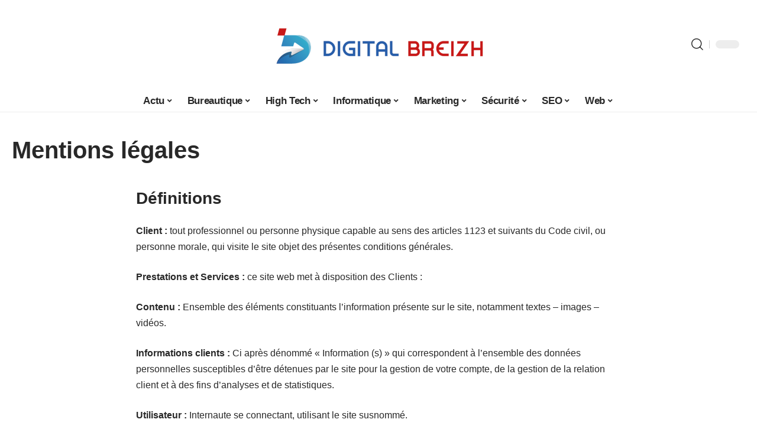

--- FILE ---
content_type: text/html; charset=UTF-8
request_url: https://www.digitalbreizh.net/mentions-legales/
body_size: 149669
content:
<!DOCTYPE html>
<html lang="fr-FR">
<head><meta charset="UTF-8"><script>if(navigator.userAgent.match(/MSIE|Internet Explorer/i)||navigator.userAgent.match(/Trident\/7\..*?rv:11/i)){var href=document.location.href;if(!href.match(/[?&]nowprocket/)){if(href.indexOf("?")==-1){if(href.indexOf("#")==-1){document.location.href=href+"?nowprocket=1"}else{document.location.href=href.replace("#","?nowprocket=1#")}}else{if(href.indexOf("#")==-1){document.location.href=href+"&nowprocket=1"}else{document.location.href=href.replace("#","&nowprocket=1#")}}}}</script><script>(()=>{class RocketLazyLoadScripts{constructor(){this.v="1.2.6",this.triggerEvents=["keydown","mousedown","mousemove","touchmove","touchstart","touchend","wheel"],this.userEventHandler=this.t.bind(this),this.touchStartHandler=this.i.bind(this),this.touchMoveHandler=this.o.bind(this),this.touchEndHandler=this.h.bind(this),this.clickHandler=this.u.bind(this),this.interceptedClicks=[],this.interceptedClickListeners=[],this.l(this),window.addEventListener("pageshow",(t=>{this.persisted=t.persisted,this.everythingLoaded&&this.m()})),this.CSPIssue=sessionStorage.getItem("rocketCSPIssue"),document.addEventListener("securitypolicyviolation",(t=>{this.CSPIssue||"script-src-elem"!==t.violatedDirective||"data"!==t.blockedURI||(this.CSPIssue=!0,sessionStorage.setItem("rocketCSPIssue",!0))})),document.addEventListener("DOMContentLoaded",(()=>{this.k()})),this.delayedScripts={normal:[],async:[],defer:[]},this.trash=[],this.allJQueries=[]}p(t){document.hidden?t.t():(this.triggerEvents.forEach((e=>window.addEventListener(e,t.userEventHandler,{passive:!0}))),window.addEventListener("touchstart",t.touchStartHandler,{passive:!0}),window.addEventListener("mousedown",t.touchStartHandler),document.addEventListener("visibilitychange",t.userEventHandler))}_(){this.triggerEvents.forEach((t=>window.removeEventListener(t,this.userEventHandler,{passive:!0}))),document.removeEventListener("visibilitychange",this.userEventHandler)}i(t){"HTML"!==t.target.tagName&&(window.addEventListener("touchend",this.touchEndHandler),window.addEventListener("mouseup",this.touchEndHandler),window.addEventListener("touchmove",this.touchMoveHandler,{passive:!0}),window.addEventListener("mousemove",this.touchMoveHandler),t.target.addEventListener("click",this.clickHandler),this.L(t.target,!0),this.S(t.target,"onclick","rocket-onclick"),this.C())}o(t){window.removeEventListener("touchend",this.touchEndHandler),window.removeEventListener("mouseup",this.touchEndHandler),window.removeEventListener("touchmove",this.touchMoveHandler,{passive:!0}),window.removeEventListener("mousemove",this.touchMoveHandler),t.target.removeEventListener("click",this.clickHandler),this.L(t.target,!1),this.S(t.target,"rocket-onclick","onclick"),this.M()}h(){window.removeEventListener("touchend",this.touchEndHandler),window.removeEventListener("mouseup",this.touchEndHandler),window.removeEventListener("touchmove",this.touchMoveHandler,{passive:!0}),window.removeEventListener("mousemove",this.touchMoveHandler)}u(t){t.target.removeEventListener("click",this.clickHandler),this.L(t.target,!1),this.S(t.target,"rocket-onclick","onclick"),this.interceptedClicks.push(t),t.preventDefault(),t.stopPropagation(),t.stopImmediatePropagation(),this.M()}O(){window.removeEventListener("touchstart",this.touchStartHandler,{passive:!0}),window.removeEventListener("mousedown",this.touchStartHandler),this.interceptedClicks.forEach((t=>{t.target.dispatchEvent(new MouseEvent("click",{view:t.view,bubbles:!0,cancelable:!0}))}))}l(t){EventTarget.prototype.addEventListenerWPRocketBase=EventTarget.prototype.addEventListener,EventTarget.prototype.addEventListener=function(e,i,o){"click"!==e||t.windowLoaded||i===t.clickHandler||t.interceptedClickListeners.push({target:this,func:i,options:o}),(this||window).addEventListenerWPRocketBase(e,i,o)}}L(t,e){this.interceptedClickListeners.forEach((i=>{i.target===t&&(e?t.removeEventListener("click",i.func,i.options):t.addEventListener("click",i.func,i.options))})),t.parentNode!==document.documentElement&&this.L(t.parentNode,e)}D(){return new Promise((t=>{this.P?this.M=t:t()}))}C(){this.P=!0}M(){this.P=!1}S(t,e,i){t.hasAttribute&&t.hasAttribute(e)&&(event.target.setAttribute(i,event.target.getAttribute(e)),event.target.removeAttribute(e))}t(){this._(this),"loading"===document.readyState?document.addEventListener("DOMContentLoaded",this.R.bind(this)):this.R()}k(){let t=[];document.querySelectorAll("script[type=rocketlazyloadscript][data-rocket-src]").forEach((e=>{let i=e.getAttribute("data-rocket-src");if(i&&!i.startsWith("data:")){0===i.indexOf("//")&&(i=location.protocol+i);try{const o=new URL(i).origin;o!==location.origin&&t.push({src:o,crossOrigin:e.crossOrigin||"module"===e.getAttribute("data-rocket-type")})}catch(t){}}})),t=[...new Map(t.map((t=>[JSON.stringify(t),t]))).values()],this.T(t,"preconnect")}async R(){this.lastBreath=Date.now(),this.j(this),this.F(this),this.I(),this.W(),this.q(),await this.A(this.delayedScripts.normal),await this.A(this.delayedScripts.defer),await this.A(this.delayedScripts.async);try{await this.U(),await this.H(this),await this.J()}catch(t){console.error(t)}window.dispatchEvent(new Event("rocket-allScriptsLoaded")),this.everythingLoaded=!0,this.D().then((()=>{this.O()})),this.N()}W(){document.querySelectorAll("script[type=rocketlazyloadscript]").forEach((t=>{t.hasAttribute("data-rocket-src")?t.hasAttribute("async")&&!1!==t.async?this.delayedScripts.async.push(t):t.hasAttribute("defer")&&!1!==t.defer||"module"===t.getAttribute("data-rocket-type")?this.delayedScripts.defer.push(t):this.delayedScripts.normal.push(t):this.delayedScripts.normal.push(t)}))}async B(t){if(await this.G(),!0!==t.noModule||!("noModule"in HTMLScriptElement.prototype))return new Promise((e=>{let i;function o(){(i||t).setAttribute("data-rocket-status","executed"),e()}try{if(navigator.userAgent.indexOf("Firefox/")>0||""===navigator.vendor||this.CSPIssue)i=document.createElement("script"),[...t.attributes].forEach((t=>{let e=t.nodeName;"type"!==e&&("data-rocket-type"===e&&(e="type"),"data-rocket-src"===e&&(e="src"),i.setAttribute(e,t.nodeValue))})),t.text&&(i.text=t.text),i.hasAttribute("src")?(i.addEventListener("load",o),i.addEventListener("error",(function(){i.setAttribute("data-rocket-status","failed-network"),e()})),setTimeout((()=>{i.isConnected||e()}),1)):(i.text=t.text,o()),t.parentNode.replaceChild(i,t);else{const i=t.getAttribute("data-rocket-type"),s=t.getAttribute("data-rocket-src");i?(t.type=i,t.removeAttribute("data-rocket-type")):t.removeAttribute("type"),t.addEventListener("load",o),t.addEventListener("error",(i=>{this.CSPIssue&&i.target.src.startsWith("data:")?(console.log("WPRocket: data-uri blocked by CSP -> fallback"),t.removeAttribute("src"),this.B(t).then(e)):(t.setAttribute("data-rocket-status","failed-network"),e())})),s?(t.removeAttribute("data-rocket-src"),t.src=s):t.src="data:text/javascript;base64,"+window.btoa(unescape(encodeURIComponent(t.text)))}}catch(i){t.setAttribute("data-rocket-status","failed-transform"),e()}}));t.setAttribute("data-rocket-status","skipped")}async A(t){const e=t.shift();return e&&e.isConnected?(await this.B(e),this.A(t)):Promise.resolve()}q(){this.T([...this.delayedScripts.normal,...this.delayedScripts.defer,...this.delayedScripts.async],"preload")}T(t,e){var i=document.createDocumentFragment();t.forEach((t=>{const o=t.getAttribute&&t.getAttribute("data-rocket-src")||t.src;if(o&&!o.startsWith("data:")){const s=document.createElement("link");s.href=o,s.rel=e,"preconnect"!==e&&(s.as="script"),t.getAttribute&&"module"===t.getAttribute("data-rocket-type")&&(s.crossOrigin=!0),t.crossOrigin&&(s.crossOrigin=t.crossOrigin),t.integrity&&(s.integrity=t.integrity),i.appendChild(s),this.trash.push(s)}})),document.head.appendChild(i)}j(t){let e={};function i(i,o){return e[o].eventsToRewrite.indexOf(i)>=0&&!t.everythingLoaded?"rocket-"+i:i}function o(t,o){!function(t){e[t]||(e[t]={originalFunctions:{add:t.addEventListener,remove:t.removeEventListener},eventsToRewrite:[]},t.addEventListener=function(){arguments[0]=i(arguments[0],t),e[t].originalFunctions.add.apply(t,arguments)},t.removeEventListener=function(){arguments[0]=i(arguments[0],t),e[t].originalFunctions.remove.apply(t,arguments)})}(t),e[t].eventsToRewrite.push(o)}function s(e,i){let o=e[i];e[i]=null,Object.defineProperty(e,i,{get:()=>o||function(){},set(s){t.everythingLoaded?o=s:e["rocket"+i]=o=s}})}o(document,"DOMContentLoaded"),o(window,"DOMContentLoaded"),o(window,"load"),o(window,"pageshow"),o(document,"readystatechange"),s(document,"onreadystatechange"),s(window,"onload"),s(window,"onpageshow");try{Object.defineProperty(document,"readyState",{get:()=>t.rocketReadyState,set(e){t.rocketReadyState=e},configurable:!0}),document.readyState="loading"}catch(t){console.log("WPRocket DJE readyState conflict, bypassing")}}F(t){let e;function i(e){return t.everythingLoaded?e:e.split(" ").map((t=>"load"===t||0===t.indexOf("load.")?"rocket-jquery-load":t)).join(" ")}function o(o){function s(t){const e=o.fn[t];o.fn[t]=o.fn.init.prototype[t]=function(){return this[0]===window&&("string"==typeof arguments[0]||arguments[0]instanceof String?arguments[0]=i(arguments[0]):"object"==typeof arguments[0]&&Object.keys(arguments[0]).forEach((t=>{const e=arguments[0][t];delete arguments[0][t],arguments[0][i(t)]=e}))),e.apply(this,arguments),this}}o&&o.fn&&!t.allJQueries.includes(o)&&(o.fn.ready=o.fn.init.prototype.ready=function(e){return t.domReadyFired?e.bind(document)(o):document.addEventListener("rocket-DOMContentLoaded",(()=>e.bind(document)(o))),o([])},s("on"),s("one"),t.allJQueries.push(o)),e=o}o(window.jQuery),Object.defineProperty(window,"jQuery",{get:()=>e,set(t){o(t)}})}async H(t){const e=document.querySelector("script[data-webpack]");e&&(await async function(){return new Promise((t=>{e.addEventListener("load",t),e.addEventListener("error",t)}))}(),await t.K(),await t.H(t))}async U(){this.domReadyFired=!0;try{document.readyState="interactive"}catch(t){}await this.G(),document.dispatchEvent(new Event("rocket-readystatechange")),await this.G(),document.rocketonreadystatechange&&document.rocketonreadystatechange(),await this.G(),document.dispatchEvent(new Event("rocket-DOMContentLoaded")),await this.G(),window.dispatchEvent(new Event("rocket-DOMContentLoaded"))}async J(){try{document.readyState="complete"}catch(t){}await this.G(),document.dispatchEvent(new Event("rocket-readystatechange")),await this.G(),document.rocketonreadystatechange&&document.rocketonreadystatechange(),await this.G(),window.dispatchEvent(new Event("rocket-load")),await this.G(),window.rocketonload&&window.rocketonload(),await this.G(),this.allJQueries.forEach((t=>t(window).trigger("rocket-jquery-load"))),await this.G();const t=new Event("rocket-pageshow");t.persisted=this.persisted,window.dispatchEvent(t),await this.G(),window.rocketonpageshow&&window.rocketonpageshow({persisted:this.persisted}),this.windowLoaded=!0}m(){document.onreadystatechange&&document.onreadystatechange(),window.onload&&window.onload(),window.onpageshow&&window.onpageshow({persisted:this.persisted})}I(){const t=new Map;document.write=document.writeln=function(e){const i=document.currentScript;i||console.error("WPRocket unable to document.write this: "+e);const o=document.createRange(),s=i.parentElement;let n=t.get(i);void 0===n&&(n=i.nextSibling,t.set(i,n));const c=document.createDocumentFragment();o.setStart(c,0),c.appendChild(o.createContextualFragment(e)),s.insertBefore(c,n)}}async G(){Date.now()-this.lastBreath>45&&(await this.K(),this.lastBreath=Date.now())}async K(){return document.hidden?new Promise((t=>setTimeout(t))):new Promise((t=>requestAnimationFrame(t)))}N(){this.trash.forEach((t=>t.remove()))}static run(){const t=new RocketLazyLoadScripts;t.p(t)}}RocketLazyLoadScripts.run()})();</script>
    
    <meta http-equiv="X-UA-Compatible" content="IE=edge">
    <meta name="viewport" content="width=device-width, initial-scale=1">
    <link rel="profile" href="https://gmpg.org/xfn/11">
	<meta name='robots' content='index, nofollow, max-image-preview:large, max-snippet:-1, max-video-preview:-1' />
            <link rel="apple-touch-icon" href="https://www.digitalbreizh.net/wp-content/uploads/digitalbreizh.net-512x512_2.png"/>
		            <meta name="msapplication-TileColor" content="#ffffff">
            <meta name="msapplication-TileImage" content="https://www.digitalbreizh.net/wp-content/uploads/digitalbreizh.net-512x512_2.png"/>
		<meta http-equiv="Content-Security-Policy" content="upgrade-insecure-requests">

	<!-- This site is optimized with the Yoast SEO plugin v26.7 - https://yoast.com/wordpress/plugins/seo/ -->
	<title>Mentions légales - Digital Breizh</title><link rel="preload" data-rocket-preload as="font" href="https://www.digitalbreizh.net/wp-content/themes/foxiz/assets/fonts/icons.woff2" crossorigin><style id="wpr-usedcss">img:is([sizes=auto i],[sizes^="auto," i]){contain-intrinsic-size:3000px 1500px}.block-wrap>.block-inner>.p-grid,.block-wrap>.block-inner>.p-wrap,.entry-content,.footer-wrap,.mega-dropdown,.ruby-table-contents,.swiper-container,.swiper-wrapper .p-wrap{contain:style layout}body,html{font-family:-apple-system,BlinkMacSystemFont,"Segoe UI",Roboto,Helvetica,Arial,sans-serif,"Apple Color Emoji","Segoe UI Emoji","Segoe UI Symbol"!important}a,address,aside,code,div,dl,dt,em,fieldset,figcaption,footer,form,h1,h2,h3,header,label,legend,li,main,nav,p,span,strong,time,tr,ul{font-family:inherit}img.emoji{display:inline!important;border:none!important;box-shadow:none!important;height:1em!important;width:1em!important;margin:0 .07em!important;vertical-align:-.1em!important;background:0 0!important;padding:0!important}.wpr-login-required-message{font-size:80%}.rtl .wp-review-user-rating-total{unicode-bidi:-webkit-isolate;unicode-bidi:-moz-isolate;unicode-bidi:isolate}.clear{clear:both}:root{--effect:all .25s cubic-bezier(0.32, 0.74, 0.57, 1);--timing:cubic-bezier(0.32, 0.74, 0.57, 1);--shadow-12:#0000001f;--shadow-2:#00000005;--round-3:3px;--height-34:34px;--height-40:40px;--padding-40:0 40px;--round-5:5px;--round-7:7px;--shadow-7:#00000012;--dark-accent:#191c20;--dark-accent-0:#191c2000;--dark-accent-90:#191c20f2;--meta-b-family:inherit;--meta-b-fcolor:#282828;--meta-b-fspace:normal;--meta-b-fstyle:normal;--meta-b-fweight:600;--meta-b-transform:none;--nav-bg:#fff;--subnav-bg:#fff;--indicator-bg-from:#ff0084;--nav-bg-from:#fff;--subnav-bg-from:#fff;--indicator-bg-to:#2c2cf8;--nav-bg-to:#fff;--subnav-bg-to:#fff;--bottom-border-color:var(--flex-gray-20);--column-border-color:var(--flex-gray-20);--audio-color:#ffa052;--excerpt-color:#666;--g-color:#ff184e;--gallery-color:#729dff;--heading-color:var(--body-fcolor);--nav-color:#282828;--privacy-color:#fff;--review-color:#ffc300;--subnav-color:#282828;--video-color:#ffc300;--nav-color-10:#28282820;--subnav-color-10:#28282820;--g-color-90:#ff184ee6;--absolute-dark:#242424;--body-family:'Oxygen',sans-serif;--btn-family:'Encode Sans Condensed',sans-serif;--cat-family:'Oxygen',sans-serif;--dwidgets-family:'Oxygen',sans-serif;--h1-family:'Encode Sans Condensed',sans-serif;--h2-family:'Encode Sans Condensed',sans-serif;--h3-family:'Encode Sans Condensed',sans-serif;--h4-family:'Encode Sans Condensed',sans-serif;--h5-family:'Encode Sans Condensed',sans-serif;--h6-family:'Encode Sans Condensed',sans-serif;--input-family:'Encode Sans Condensed',sans-serif;--menu-family:'Encode Sans Condensed',sans-serif;--meta-family:'Encode Sans Condensed',sans-serif;--submenu-family:'Encode Sans Condensed',sans-serif;--tagline-family:'Encode Sans Condensed',sans-serif;--body-fcolor:#282828;--btn-fcolor:inherit;--h1-fcolor:inherit;--h2-fcolor:inherit;--h3-fcolor:inherit;--h4-fcolor:inherit;--h5-fcolor:inherit;--h6-fcolor:inherit;--input-fcolor:inherit;--meta-fcolor:#666;--tagline-fcolor:inherit;--body-fsize:16px;--btn-fsize:12px;--cat-fsize:10px;--dwidgets-fsize:13px;--excerpt-fsize:14px;--h1-fsize:40px;--h2-fsize:28px;--h3-fsize:22px;--h4-fsize:16px;--h5-fsize:14px;--h6-fsize:13px;--headline-fsize:45px;--input-fsize:14px;--menu-fsize:17px;--meta-fsize:13px;--submenu-fsize:13px;--tagline-fsize:28px;--body-fspace:normal;--btn-fspace:normal;--cat-fspace:.07em;--dwidgets-fspace:0;--h1-fspace:normal;--h2-fspace:normal;--h3-fspace:normal;--h4-fspace:normal;--h5-fspace:normal;--h6-fspace:normal;--input-fspace:normal;--menu-fspace:-.02em;--meta-fspace:normal;--submenu-fspace:-.02em;--tagline-fspace:normal;--body-fstyle:normal;--btn-fstyle:normal;--cat-fstyle:normal;--dwidgets-fstyle:normal;--h1-fstyle:normal;--h2-fstyle:normal;--h3-fstyle:normal;--h4-fstyle:normal;--h5-fstyle:normal;--h6-fstyle:normal;--input-fstyle:normal;--menu-fstyle:normal;--meta-fstyle:normal;--submenu-fstyle:normal;--tagline-fstyle:normal;--body-fweight:400;--btn-fweight:700;--cat-fweight:700;--dwidgets-fweight:600;--h1-fweight:700;--h2-fweight:700;--h3-fweight:700;--h4-fweight:700;--h5-fweight:700;--h6-fweight:600;--input-fweight:400;--menu-fweight:600;--meta-fweight:400;--submenu-fweight:500;--tagline-fweight:400;--flex-gray-15:#88888826;--flex-gray-20:#88888833;--flex-gray-40:#88888866;--flex-gray-7:#88888812;--indicator-height:4px;--nav-height:60px;--absolute-light:#ddd;--solid-light:#fafafa;--em-mini:.8em;--rem-mini:.8rem;--transparent-nav-color:#fff;--swiper-navigation-size:44px;--tagline-s-fsize:22px;--em-small:.92em;--rem-small:.92rem;--bottom-spacing:35px;--box-spacing:5%;--el-spacing:12px;--heading-sub-color:var(--g-color);--body-transform:none;--btn-transform:none;--cat-transform:uppercase;--dwidgets-transform:none;--h1-transform:none;--h2-transform:none;--h3-transform:none;--h4-transform:none;--h5-transform:none;--h6-transform:none;--input-transform:none;--menu-transform:none;--meta-transform:none;--submenu-transform:none;--tagline-transform:none;--absolute-white:#fff;--solid-white:#fff;--absolute-white-0:#ffffff00;--absolute-white-90:#fffffff2;--max-width-wo-sb:100%}.light-scheme,[data-theme=dark]{--shadow-12:#00000066;--shadow-2:#00000033;--shadow-7:#0000004d;--dark-accent:#0e0f12;--dark-accent-0:#0e0f1200;--dark-accent-90:#0e0f12f2;--meta-b-fcolor:#fff;--nav-bg:#131518;--subnav-bg:#191c20;--nav-bg-from:#131518;--subnav-bg-from:#191c20;--nav-bg-to:#131518;--subnav-bg-to:#191c20;--bcrumb-color:#fff;--excerpt-color:#ddd;--heading-color:var(--body-fcolor);--nav-color:#fff;--subnav-color:#fff;--nav-color-10:#ffffff15;--subnav-color-10:#ffffff15;--body-fcolor:#fff;--h1-fcolor:#fff;--h2-fcolor:#fff;--h3-fcolor:#fff;--h4-fcolor:#fff;--h5-fcolor:#fff;--h6-fcolor:#fff;--headline-fcolor:#fff;--input-fcolor:#fff;--meta-fcolor:#bbb;--tagline-fcolor:#fff;--flex-gray-15:#88888840;--flex-gray-20:#8888884d;--flex-gray-7:#88888818;--solid-light:#333;--heading-sub-color:var(--g-color);--solid-white:#191c20}body .light-scheme [data-mode=default],body:not([data-theme=dark]) [data-mode=dark],body[data-theme=dark] [data-mode=default]{display:none!important}body .light-scheme [data-mode=dark]{display:inherit!important}.light-scheme input::placeholder,[data-theme=dark] input::placeholder{color:var(--absolute-light)}a,address,body,caption,code,div,dl,dt,em,fieldset,form,h1,h2,h3,html,iframe,label,legend,li,object,p,s,span,strong,table,tbody,tr,tt,ul,var{font-family:inherit;font-size:100%;font-weight:inherit;font-style:inherit;line-height:inherit;margin:0;padding:0;vertical-align:baseline;border:0;outline:0}html{font-size:var(--body-fsize);overflow-x:hidden;-ms-text-size-adjust:100%;-webkit-text-size-adjust:100%;text-size-adjust:100%}body{font-family:var(--body-family);font-size:var(--body-fsize);font-weight:var(--body-fweight);font-style:var(--body-fstyle);line-height:1.7;display:block;margin:0;letter-spacing:var(--body-fspace);text-transform:var(--body-transform);color:var(--body-fcolor);background-color:var(--solid-white)}body.rtl{direction:rtl}*{-moz-box-sizing:border-box;-webkit-box-sizing:border-box;box-sizing:border-box}:after,:before{-moz-box-sizing:border-box;-webkit-box-sizing:border-box;box-sizing:border-box}.site-outer{position:relative;display:block;max-width:100%;background-color:var(--solid-white)}.top-spacing .site-outer{-webkit-transition:margin .5s var(--timing);transition:margin .5s var(--timing)}.site-wrap{position:relative;display:block;margin:0;padding:0}.site-wrap{z-index:1;min-height:45vh}button,input{overflow:visible}canvas,progress,video{display:inline-block}progress{vertical-align:baseline}[type=checkbox],[type=radio],legend{box-sizing:border-box;padding:0}figure{display:block;margin:0}em{font-weight:400;font-style:italic}dt{font-weight:700}address{font-style:italic}code,var{font-family:monospace,monospace;font-size:.9em}a{text-decoration:none;color:inherit;background-color:transparent}b,strong{font-weight:700}code{font-family:Courier,monospace;padding:5px;background-color:var(--flex-gray-7)}img{max-width:100%;height:auto;vertical-align:middle;border-style:none;-webkit-object-fit:cover;object-fit:cover}svg:not(:root){overflow:hidden}button,input,optgroup,select,textarea{text-transform:none;color:inherit;outline:0!important}select{line-height:22px;position:relative;max-width:100%;padding:10px;border-color:var(--flex-gray-15);border-radius:var(--round-5);outline:0!important;background:url('data:image/svg+xml;utf8,<svg xmlns="http://www.w3.org/2000/svg" viewBox="0 0 24 24"><path d="M12 15a1 1 0 0 1-.707-.293l-3-3a1 1 0 0 1 1.414-1.414L12 12.586l2.293-2.293a1 1 0 0 1 1.414 1.414l-3 3A1 1 0 0 1 12 15z"/></svg>') right 5px top 50% no-repeat;background-size:22px;-moz-appearance:none;-webkit-appearance:none;appearance:none}select option{background-color:var(--solid-white)}[type=reset],[type=submit],button,html [type=button]{-webkit-appearance:button}[type=button]::-moz-focus-inner,[type=reset]::-moz-focus-inner,[type=submit]::-moz-focus-inner,button::-moz-focus-inner{padding:0;border-style:none}[type=button]:-moz-focusring,[type=reset]:-moz-focusring,[type=submit]:-moz-focusring,button:-moz-focusring{outline:ButtonText dotted 1px}fieldset{padding:0}legend{font-weight:700;display:table;max-width:100%;white-space:normal;color:inherit}textarea{overflow:auto}[type=number]::-webkit-inner-spin-button,[type=number]::-webkit-outer-spin-button{height:auto}[type=search]::-webkit-search-cancel-button,[type=search]::-webkit-search-decoration{-webkit-appearance:none}::-webkit-file-upload-button{font:inherit;-webkit-appearance:button}[hidden],template{display:none}.clearfix:after,.clearfix:before{display:table;clear:both;content:' '}.hidden{display:none}input:disabled,select:disabled,textarea:disabled{opacity:.5;background-color:#ffcb3330}h1{font-family:var(--h1-family);font-size:var(--h1-fsize);font-weight:var(--h1-fweight);font-style:var(--h1-fstyle);line-height:var(--h1-fheight, 1.2);letter-spacing:var(--h1-fspace);text-transform:var(--h1-transform)}h1{color:var(--h1-fcolor)}h2{font-family:var(--h2-family);font-size:var(--h2-fsize);font-weight:var(--h2-fweight);font-style:var(--h2-fstyle);line-height:var(--h2-fheight, 1.25);letter-spacing:var(--h2-fspace);text-transform:var(--h2-transform)}h2{color:var(--h2-fcolor)}.h3,h3{font-family:var(--h3-family);font-size:var(--h3-fsize);font-weight:var(--h3-fweight);font-style:var(--h3-fstyle);line-height:var(--h3-fheight, 1.3);letter-spacing:var(--h3-fspace);text-transform:var(--h3-transform)}h3{color:var(--h3-fcolor)}.h4{font-family:var(--h4-family);font-size:var(--h4-fsize);font-weight:var(--h4-fweight);font-style:var(--h4-fstyle);line-height:var(--h4-fheight, 1.45);letter-spacing:var(--h4-fspace);text-transform:var(--h4-transform)}.h5{font-family:var(--h5-family);font-size:var(--h5-fsize);font-weight:var(--h5-fweight);font-style:var(--h5-fstyle);line-height:var(--h5-fheight, 1.5);letter-spacing:var(--h5-fspace);text-transform:var(--h5-transform)}.is-meta,.user-form label{font-family:var(--meta-family);font-size:var(--meta-fsize);font-weight:var(--meta-fweight);font-style:var(--meta-fstyle);letter-spacing:var(--meta-fspace);text-transform:var(--meta-transform)}.tipsy-inner{font-family:var(--meta-family);font-weight:var(--meta-fweight);font-style:var(--meta-fstyle);letter-spacing:var(--meta-fspace);text-transform:var(--meta-transform);color:var(--meta-fcolor)}figcaption{font-family:var(--meta-family);font-size:var(--meta-fsize);font-weight:var(--meta-fweight);font-style:var(--meta-fstyle);letter-spacing:var(--meta-fspace);text-transform:var(--meta-transform)}.is-meta{color:var(--meta-fcolor)}input[type=email],input[type=number],input[type=password],input[type=search],input[type=text],input[type=url],textarea{font-family:var(--input-family);font-size:var(--input-fsize);font-weight:var(--input-fweight);font-style:var(--input-fstyle);line-height:1.5;letter-spacing:var(--input-fspace);text-transform:var(--input-transform);color:var(--input-fcolor)}textarea{font-size:var(--input-fsize)!important}.button,a.comment-reply-link,a.show-post-comment,button,input[type=submit]{font-family:var(--btn-family);font-size:var(--btn-fsize);font-weight:var(--btn-fweight);font-style:var(--btn-fstyle);letter-spacing:var(--btn-fspace);text-transform:var(--btn-transform)}.main-menu>li>a{font-family:var(--menu-family);font-size:var(--menu-fsize);font-weight:var(--menu-fweight);font-style:var(--menu-fstyle);line-height:1.5;letter-spacing:var(--menu-fspace);text-transform:var(--menu-transform)}.mobile-menu>li>a{font-family:'Encode Sans Condensed',sans-serif;font-size:1.1rem;font-weight:400;font-style:normal;line-height:1.5;letter-spacing:-.02em;text-transform:none}.mobile-qview a{font-family:'Encode Sans Condensed',sans-serif;font-size:16px;font-weight:600;font-style:normal;letter-spacing:-.02em;text-transform:none}.s-title{font-family:var(--headline-family,var(--h1-family));font-size:var(--headline-fsize, var(--h1-fsize));font-weight:var(--headline-fweight,var(--h1-fweight));font-style:var(--headline-fstyle,var(--h1-fstyle));letter-spacing:var(--headline-fspace, var(--h1-fspace));text-transform:var(--headline-transform,var(--h1-transform));color:var(--headline-fcolor,var(--h1-fcolor))}.s-title:not(.fw-headline){font-size:var(--headline-s-fsize, var(--h1-fsize))}.description-text{font-size:var(--excerpt-fsize)}input[type=email],input[type=number],input[type=password],input[type=search],input[type=text],input[type=url]{line-height:22px;max-width:100%;padding:10px 20px;-webkit-transition:var(--effect);transition:var(--effect);white-space:nowrap;border:none;border-radius:var(--round-3);outline:0!important;background-color:var(--flex-gray-7);-webkit-box-shadow:none!important;box-shadow:none!important}button{cursor:pointer;border:none;border-radius:var(--round-3);outline:0!important;-webkit-box-shadow:none;box-shadow:none}.button,.entry-content button,input[type=submit]:not(.search-submit){line-height:var(--height-40);padding:var(--padding-40);cursor:pointer;-webkit-transition:var(--effect);transition:var(--effect);white-space:nowrap;color:var(--absolute-white);border:none;border-radius:var(--round-3);outline:0!important;background:var(--g-color);-webkit-box-shadow:none;box-shadow:none}.entry-content button:hover,input[type=submit]:not(.search-submit):hover{-webkit-box-shadow:0 4px 15px var(--g-color-90);box-shadow:0 4px 15px var(--g-color-90)}textarea{display:block;width:100%;max-width:100%;padding:10px 25px;-webkit-transition:var(--effect);transition:var(--effect);border:none;border-radius:var(--round-3);outline:0;background-color:var(--flex-gray-7);-webkit-box-shadow:none!important;box-shadow:none!important}.rb-container,.rb-small-container{position:static;display:block;width:100%;max-width:var(--rb-width,1280px);margin-right:auto;margin-left:auto}.rb-small-container{max-width:var(--rb-small-width,860px)}.edge-padding{padding-right:20px;padding-left:20px}.menu-item,.rb-section ul{list-style:none}.h3,.h4,.h5,h1,h2,h3{-ms-word-wrap:break-word;word-wrap:break-word}.icon-holder{display:flex;align-items:center}.svg-icon{width:1.5em;height:auto}.overlay-text .is-meta,.overlay-text .meta-inner{color:var(--absolute-light);--meta-fcolor:var(--absolute-light)}.overlay-text .entry-title,.overlay-text .s-title{color:var(--absolute-white)}.light-scheme{color:var(--body-fcolor);--pagi-bg:var(--solid-light)}input:-webkit-autofill,input:-webkit-autofill:active,input:-webkit-autofill:focus,input:-webkit-autofill:hover{transition:background-color 999999s ease-in-out 0s}.block-inner{display:flex;flex-flow:row wrap;flex-grow:1;row-gap:var(--bottom-spacing)}.is-gap-10 .block-inner{margin-right:-10px;margin-left:-10px;--column-gap:10px}.block-inner>*{flex-basis:100%;width:100%;padding-right:var(--column-gap,0);padding-left:var(--column-gap,0)}[class*=is-gap-]>.block-inner>*{padding-right:var(--column-gap,0);padding-left:var(--column-gap,0)}.effect-fadeout.activated a{opacity:.3}.effect-fadeout.activated a:focus,.effect-fadeout.activated a:hover{opacity:1}.is-hidden{display:none!important}.is-invisible{visibility:hidden;opacity:0}.rb-loader{font-size:10px;position:relative;display:none;overflow:hidden;width:3em;height:3em;transform:translateZ(0);animation:.8s linear infinite spin-loader;text-indent:-9999em;color:var(--g-color);border-radius:50%;background:currentColor;background:linear-gradient(to right,currentColor 10%,rgba(255,255,255,0) 50%)}.rb-loader:before{position:absolute;top:0;left:0;width:50%;height:50%;content:'';color:inherit;border-radius:100% 0 0 0;background:currentColor}.rb-loader:after{position:absolute;top:0;right:0;bottom:0;left:0;width:75%;height:75%;margin:auto;content:'';opacity:.5;border-radius:50%;background:var(--solid-white)}@-webkit-keyframes spin-loader{0%{transform:rotate(0)}100%{transform:rotate(360deg)}}@keyframes spin-loader{0%{transform:rotate(0)}100%{transform:rotate(360deg)}}.rb-loader.loader-absolute{position:absolute;bottom:50%;left:50%;display:block;margin-top:-1.5em;margin-left:-1.5em}.opacity-animate{-webkit-transition:opacity .25s var(--timing);transition:opacity .25s var(--timing)}.is-invisible{opacity:0}.pagination-trigger.is-disable{pointer-events:none;opacity:.5}.loadmore-trigger span,.pagination-trigger{font-size:var(--pagi-size, inherit);line-height:calc(var(--pagi-size, inherit) * 1.6);position:relative;display:inline-flex;align-items:center;flex-flow:row nowrap;min-height:var(--height-34);padding:var(--padding-40);-webkit-transition:var(--effect);transition:var(--effect);color:var(--pagi-color,currentColor);border-color:var(--pagi-accent-color,var(--flex-gray-7));border-radius:var(--round-7);background-color:var(--pagi-accent-color,var(--flex-gray-7))}.loadmore-trigger.loading span{opacity:0}.mfp-bg{position:fixed;z-index:9042;top:0;left:0;overflow:hidden;width:100%;height:100%;background:var(--dark-accent)}.mfp-wrap{position:fixed;z-index:9043;top:0;left:0;width:100%;height:100%;outline:0!important;-webkit-backface-visibility:hidden}.mfp-wrap button>*{pointer-events:none}.mfp-container{position:absolute;top:0;left:0;box-sizing:border-box;width:100%;height:100%;padding:0;text-align:center}.mfp-container:before{display:inline-block;height:100%;content:'';vertical-align:middle}.mfp-align-top .mfp-container:before{display:none}.mfp-content{position:relative;z-index:1045;display:inline-block;margin:0 auto;text-align:left;vertical-align:middle}.mfp-ajax-holder .mfp-content,.mfp-inline-holder .mfp-content{width:100%;cursor:auto}.mfp-ajax-cur{cursor:progress}.mfp-zoom-out-cur{cursor:zoom-out}.mfp-auto-cursor .mfp-content{cursor:auto}.mfp-arrow,.mfp-close,.mfp-counter{-moz-user-select:none;-webkit-user-select:none;user-select:none}.mfp-loading.mfp-figure{display:none}.mfp-hide{display:none!important}.mfp-s-error .mfp-content{display:none}button::-moz-focus-inner{padding:0;border:0}.mfp-arrow{position:absolute;top:50%;width:130px;height:110px;margin:0;margin-top:-55px;padding:0;opacity:.65;-webkit-tap-highlight-color:transparent}.mfp-arrow:active{margin-top:-54px}.mfp-arrow:focus,.mfp-arrow:hover{opacity:1}.mfp-arrow:after,.mfp-arrow:before{position:absolute;top:0;left:0;display:block;width:0;height:0;margin-top:35px;margin-left:35px;content:'';border:inset transparent}.mfp-arrow:after{top:8px;border-top-width:13px;border-bottom-width:13px}.mfp-arrow:before{opacity:.7;border-top-width:21px;border-bottom-width:21px}.mfp-iframe-holder .mfp-content{line-height:0;width:100%;max-width:900px}.mfp-iframe-scaler{overflow:hidden;width:100%;height:0;padding-top:56.25%}.mfp-iframe-scaler iframe{position:absolute;top:0;left:0;display:block;width:100%;height:100%;background:#000;box-shadow:0 0 8px rgba(0,0,0,.6)}img.mfp-img{line-height:0;display:block;box-sizing:border-box;width:auto;max-width:100%;height:auto;margin:0 auto;padding:40px 0}.mfp-figure{line-height:0}.mfp-figure:after{position:absolute;z-index:-1;top:40px;right:0;bottom:40px;left:0;display:block;width:auto;height:auto;content:'';background:#444;box-shadow:0 0 8px rgba(0,0,0,.6)}.mfp-figure figure{margin:0}.mfp-bottom-bar{position:absolute;top:100%;left:0;width:100%;margin-top:-36px;cursor:auto}.mfp-image-holder .mfp-content{max-width:100%}.mfp-bg.popup-animation{-webkit-transition:all .5s var(--timing);transition:all .5s var(--timing);opacity:0}.mfp-bg.mfp-ready.popup-animation{opacity:.92}.mfp-bg.mfp-ready.popup-animation.site-access-popup{opacity:.99}.mfp-removing.mfp-bg.mfp-ready.popup-animation{opacity:0!important}.popup-animation .mfp-content{-webkit-transition:all .5s var(--timing);transition:all .5s var(--timing);opacity:0}.popup-animation.mfp-ready .mfp-content{opacity:1}.popup-animation.mfp-removing .mfp-content{opacity:0}.tipsy{position:absolute;z-index:100000;padding:5px;pointer-events:none}.tipsy-inner{font-size:var(--meta-fsize);line-height:1;max-width:200px;padding:7px 10px;text-align:center;color:var(--absolute-white);border-radius:var(--round-3);background-color:var(--dark-accent)}.tipsy-arrow{line-height:0;position:absolute;width:0;height:0;border:5px dashed var(--dark-accent)}.rtl .rbi.rbi-reddit:before{-webkit-transform:none;transform:none}.rbi,[class^=rbi-]{font-family:ruby-icon!important;font-weight:400;font-style:normal;font-variant:normal;text-transform:none;-webkit-font-smoothing:antialiased;-moz-osx-font-smoothing:grayscale;speak:none}body.rtl .rbi:before{display:inline-block;-webkit-transform:scale(-1,1);transform:scale(-1,1)}.rbi-darrow-top:before{content:'\e94a'}.rbi-search:before{content:'\e946'}.rbi-close:before{content:'\e949'}.rbi-reddit:before{content:'\e928'}.rbi-cright:before{content:'\e902'}.rbi-star-o:before{content:'\e94f'}.swiper-container{position:relative;z-index:1;overflow:hidden;margin-right:auto;margin-left:auto;padding:0;list-style:none}.pre-load:not(.swiper-container-initialized){max-height:0}.swiper-wrapper{position:relative;z-index:1;display:flex;box-sizing:content-box;width:100%;height:100%;transition-property:transform}.swiper-wrapper{transform:translate3d(0,0,0)}.swiper-slide{position:relative;flex-shrink:0;width:100%;height:100%;transition-property:transform}.swiper-slide-invisible-blank{visibility:hidden}.swiper-button-lock{display:none}.swiper-pagination-bullet,body .swiper-pagination-bullet{position:relative;display:inline-block;width:calc(var(--nav-size,32px)/ 2);height:calc(var(--nav-size,32px)/ 2);margin-right:0;margin-left:0;-webkit-transition:-webkit-transform .25s var(--timing);transition:transform .25s var(--timing);opacity:.4;background:0 0}.swiper-pagination-bullet:before{position:absolute;top:0;left:0;width:100%;height:100%;content:'';-webkit-transform:scale(.5);transform:scale(.5);pointer-events:none;color:inherit;border-radius:100%;background:currentColor}.swiper-pagination-bullet.swiper-pagination-bullet-active{opacity:1}.swiper-pagination-bullet.swiper-pagination-bullet-active:before{-webkit-transform:scale(.75);transform:scale(.75)}button.swiper-pagination-bullet{margin:0;padding:0;border:none;box-shadow:none;-webkit-appearance:none;appearance:none}.swiper-pagination-bullet-active{opacity:1}.swiper-pagination-lock{display:none}.swiper-scrollbar-drag{position:relative;top:0;left:0;width:100%;height:100%;border-radius:var(--round-7);background:var(--g-color)}.swiper-scrollbar-lock{display:none}.swiper-zoom-container{display:flex;align-items:center;justify-content:center;width:100%;height:100%;text-align:center}.swiper-zoom-container>canvas,.swiper-zoom-container>img,.swiper-zoom-container>svg{max-width:100%;max-height:100%;object-fit:contain}.swiper-slide-zoomed{cursor:move}.swiper-lazy-preloader{position:absolute;z-index:10;top:50%;left:50%;box-sizing:border-box;width:42px;height:42px;margin-top:-21px;margin-left:-21px;transform-origin:50%;animation:1s linear infinite swiper-preloader-spin;border:4px solid var(--swiper-preloader-color,var(--g-color));border-top-color:transparent;border-radius:50%}@keyframes swiper-preloader-spin{100%{transform:rotate(360deg)}}.swiper-container .swiper-notification{position:absolute;z-index:-1000;top:0;left:0;pointer-events:none;opacity:0}.header-wrap{position:relative;display:block}.header-fw .navbar-wrap>.rb-container{max-width:100%}.navbar-wrap{position:relative;z-index:999;display:block}.header-mobile{display:none}.navbar-wrap:not(.navbar-transparent),.sticky-on .navbar-wrap{background:var(--nav-bg);background:-webkit-linear-gradient(left,var(--nav-bg-from) 0%,var(--nav-bg-to) 100%);background:linear-gradient(to right,var(--nav-bg-from) 0%,var(--nav-bg-to) 100%)}.sticky-on .navbar-wrap{-webkit-box-shadow:0 4px 30px var(--shadow-7);box-shadow:0 4px 30px var(--shadow-7)}.header-fw.style-border .navbar-wrap:not(.navbar-transparent):after{position:absolute;top:auto;right:0;bottom:0;left:0;width:100%;height:0;content:'';pointer-events:none;border-bottom:1px solid var(--flex-gray-15)}.navbar-inner{position:relative;display:flex;align-items:stretch;flex-flow:row nowrap;justify-content:space-between;max-width:100%;min-height:var(--nav-height)}.navbar-center,.navbar-left,.navbar-right{display:flex;align-items:stretch;flex-flow:row nowrap}.navbar-left{flex-grow:1}.logo-wrap{display:flex;align-items:center;flex-shrink:0;max-height:100%;margin-right:20px}.logo-wrap a{max-height:100%}.is-image-logo.logo-wrap a{display:block}.logo-wrap img{display:block;width:auto;max-height:var(--nav-height);-webkit-transition:opacity .25s var(--timing);transition:opacity .25s var(--timing);object-fit:cover}.is-hd-5{--nav-height:40px}.header-5 .logo-wrap:not(.mobile-logo-wrap) img{max-height:var(--hd5-logo-height,60px)}.header-5 .logo-sec-center,.header-5 .logo-sec-left,.header-5 .logo-sec-right{position:relative;display:flex;flex:0 0 33.33%;margin:0}.header-5 .logo-sec-left{line-height:1;align-items:center}.logo-sec-left>:not(:last-child):before{position:absolute;top:.4em;right:0;bottom:.4em;display:block;content:'';border-right:1px solid var(--nav-color-10)}.header-5 .logo-sec-center{justify-content:center}.header-5 .logo-wrap:not(.mobile-logo-wrap){margin:0}.header-5 .logo-sec-right{align-items:stretch;justify-content:flex-end}.header-5 .navbar-center{justify-content:center;width:100%}.logo-sec,.more-section-outer .more-trigger{padding-top:15px;padding-bottom:15px}.logo-sec-inner{display:flex;align-items:center;flex-flow:row nowrap}.logo-sec-center{margin:0 auto}.logo-sec-right{display:flex;align-items:center;flex-flow:row nowrap;margin-left:auto}.logo-sec-right>*{padding-right:10px;padding-left:10px}.logo-sec-right .search-form-inner{min-width:320px;background-color:var(--flex-gray-7)}.logo-wrap a:hover img{opacity:.7}.navbar-right>*{position:static;display:flex;align-items:center;height:100%}.navbar-outer .navbar-right>*{color:var(--nav-color)}.large-menu>li{position:relative;display:block;float:left}.header-dropdown{position:absolute;z-index:9999;top:-9999px;right:auto;left:0;display:block;visibility:hidden;min-width:210px;margin-top:20px;list-style:none;-webkit-transition:top 0s,opacity .25s var(--timing),margin .25s var(--timing);transition:top 0s,opacity .25s var(--timing),margin .25s var(--timing);pointer-events:none;opacity:0;border-radius:var(--round-7)}.flex-dropdown,.mega-dropdown{position:absolute;z-index:888;top:-9999px;right:auto;left:-10%;display:block;overflow:hidden;min-width:180px;margin-top:20px;cursor:auto;-webkit-transition:top 0s ease .25s,opacity .25s var(--timing),margin .25s var(--timing) .25s;transition:top 0s ease .25s,opacity .25s var(--timing),margin .25s var(--timing) .25s;pointer-events:none;opacity:0;background:0 0}.mega-dropdown-inner:not(.mega-template-inner){border-radius:var(--round-7);background:var(--subnav-bg);background:-webkit-linear-gradient(left,var(--subnav-bg-from) 0%,var(--subnav-bg-to) 100%);background:linear-gradient(to right,var(--subnav-bg-from) 0%,var(--subnav-bg-to) 100%);-webkit-box-shadow:0 4px 30px var(--shadow-7);box-shadow:0 4px 30px var(--shadow-7)}.mega-dropdown{width:100vw}.header-dropdown-outer.dropdown-activated .header-dropdown,.large-menu>li:hover>.header-dropdown{top:calc(100% - 1px);bottom:auto;visibility:visible;max-width:1240px;margin-top:0;pointer-events:auto;opacity:1}li.menu-item.mega-menu-loaded:hover>.flex-dropdown,li.menu-item.mega-menu-loaded:hover>.mega-dropdown{top:calc(100% - 1px);bottom:auto;visibility:visible;margin-top:0;-webkit-transition:top 0s ease 0s,opacity .25s var(--timing),margin .25s var(--timing) 0s;transition:top 0s ease 0s,opacity .25s var(--timing),margin .25s var(--timing) 0s;opacity:1}.mega-header{display:flex;align-items:center;flex-flow:row nowrap;width:100%;margin-bottom:20px}.mega-header:not(.mega-header-fw){padding-bottom:5px;border-bottom:1px solid var(--subnav-color-10)}.mega-link{display:inline-flex;align-items:center;margin-left:auto;-webkit-transition:var(--effect);transition:var(--effect)}.mega-link i{margin-left:3px;-webkit-transition:var(--effect);transition:var(--effect)}.mega-link:hover{color:var(--g-color)}.mega-link:hover i{-webkit-transform:translateX(3px);transform:translateX(3px)}.is-mega-category .block-grid-small-1 .p-wrap{margin-bottom:0}.mega-dropdown-inner{width:100%;padding:20px 20px 30px;pointer-events:auto}.mega-header:not(.mega-header-fw) i{width:1em;margin-right:5px;color:var(--g-color)}.main-menu-wrap{display:flex;align-items:center;height:100%}.menu-item a>span{font-size:inherit;font-weight:inherit;font-style:inherit;position:relative;display:inline-flex;letter-spacing:inherit}.main-menu>li>a{position:relative;display:flex;align-items:center;flex-wrap:nowrap;height:var(--nav-height);padding-right:var(--menu-item-spacing,12px);padding-left:var(--menu-item-spacing,12px);white-space:nowrap;color:var(--nav-color)}.large-menu>.menu-item.menu-item-has-children>a>span{padding-right:2px}.large-menu>.menu-item.menu-item-has-children>a:after{font-family:ruby-icon;font-size:var(--rem-mini);content:'\e924';-webkit-transition:-webkit-transform .25s var(--timing),color .25s var(--timing);transition:transform .25s var(--timing),color .25s var(--timing);will-change:transform}.large-menu>.menu-item.menu-item-has-children:hover>a:after{-webkit-transform:rotate(-180deg);transform:rotate(-180deg)}.wnav-holder{padding-right:5px;padding-left:5px}.wnav-holder svg{line-height:0;width:20px;height:20px}.wnav-icon{font-size:20px}.w-header-search .header-search-form{width:340px;max-width:100%;margin-bottom:0;padding:5px}.w-header-search .search-form-inner{border:none}.rb-search-form{position:relative;width:100%}.rb-search-submit{position:relative;display:flex}.rb-search-submit input[type=submit]{padding:0;opacity:0}.rb-search-submit i{font-size:var(--em-small);line-height:1;position:absolute;top:0;bottom:0;left:0;display:flex;align-items:center;justify-content:center;width:100%;-webkit-transition:var(--effect);transition:var(--effect);pointer-events:none}.rb-search-form .search-icon{display:flex;flex-shrink:0;justify-content:center;width:40px}.rb-search-submit:hover i{color:var(--g-color)}.search-form-inner{display:flex;align-items:center;border:1px solid var(--flex-gray-15);border-radius:var(--round-5)}.header-wrap .search-form-inner{border-color:var(--subnav-color-10)}.mobile-collapse .search-form-inner{border-color:var(--submbnav-color-10,var(--flex-gray-15))}.rb-search-form .search-text{flex-grow:1}.rb-search-form input{width:100%;padding-right:0;padding-left:0;border:none;background:0 0}.rb-search-form input:focus{font-size:var(--input-fsize)!important}.rb-search-form input::placeholder{opacity:.8;color:inherit}img.svg{width:100%;height:100%;object-fit:contain}.navbar-right{position:relative;flex-shrink:0}.header-dropdown-outer{position:static}.dropdown-trigger{cursor:pointer}.header-dropdown{right:0;left:auto;overflow:hidden;min-width:200px;background:var(--subnav-bg);background:-webkit-linear-gradient(left,var(--subnav-bg-from) 0%,var(--subnav-bg-to) 100%);background:linear-gradient(to right,var(--subnav-bg-from) 0%,var(--subnav-bg-to) 100%);-webkit-box-shadow:0 4px 30px var(--shadow-12);box-shadow:0 4px 30px var(--shadow-12)}.menu-ani-1 .rb-menu>.menu-item>a>span{-webkit-transition:color .25s var(--timing);transition:color .25s var(--timing)}.menu-ani-1 .rb-menu>.menu-item>a>span:before{position:absolute;bottom:0;left:0;width:0;height:3px;content:'';-webkit-transition:width 0s var(--timing),background-color .25s var(--timing);transition:width 0s var(--timing),background-color .25s var(--timing);background-color:transparent}.menu-ani-1 .rb-menu>.menu-item>a>span:after{position:absolute;right:0;bottom:0;width:0;height:3px;content:'';-webkit-transition:width .25s var(--timing);transition:width .25s var(--timing);background-color:var(--nav-color-h-accent,var(--g-color))}.menu-ani-1 .rb-menu>.menu-item.current-menu-item>a>span:before{width:100%;background-color:var(--nav-color-h-accent,var(--g-color))}.menu-ani-1 .rb-menu>.menu-item>a:hover:after,.rb-menu>.menu-item>a:hover>span{color:var(--nav-color-h,inherit)}.menu-ani-1 .rb-menu>.menu-item>a:hover>span:before{width:100%;-webkit-transition:width .25s var(--timing);transition:width .25s var(--timing);background-color:var(--nav-color-h-accent,var(--g-color))}.menu-ani-1 .rb-menu>.menu-item>a:hover>span:after{width:100%;-webkit-transition:width 0s var(--timing);transition:width 0s var(--timing);background-color:transparent}.burger-icon{position:relative;display:block;width:24px;height:16px;color:var(--nav-color,inherit)}.burger-icon>span{position:absolute;left:0;display:block;height:2px;-webkit-transition:all .5s var(--timing);transition:all .5s var(--timing);border-radius:2px;background-color:currentColor}.collapse-activated .burger-icon>span{-webkit-transition:var(--effect);transition:var(--effect)}.burger-icon>span:first-child{top:0;width:100%}.burger-icon>span:nth-child(2){top:50%;width:65%;margin-top:-1px}.burger-icon>span:nth-child(3){top:auto;bottom:0;width:40%}.collapse-activated .burger-icon>span:nth-child(2){background-color:transparent}.collapse-activated .burger-icon>span:first-child{top:50%;width:100%;margin-top:-1px;-webkit-transform:rotate(45deg);transform:rotate(45deg);transform-origin:center center}.collapse-activated .burger-icon>span:nth-child(3){top:50%;width:100%;margin-top:-1px;-webkit-transform:rotate(-45deg);transform:rotate(-45deg);transform-origin:center center}.login-toggle{display:inline-flex;align-items:center;flex-flow:row nowrap;flex-shrink:0;vertical-align:middle;pointer-events:none}.login-toggle span:not(.login-icon-svg){font-size:var(--rem-mini)}.notification-icon{display:flex}.more-trigger{line-height:0;height:100%;-webkit-transition:var(--effect);transition:var(--effect);color:var(--nav-color)}.more-section-outer .svg-icon{width:1em}.more-section-outer .more-trigger{padding-right:var(--menu-item-spacing,12px);padding-left:var(--menu-item-spacing,12px)}.more-section-outer .more-trigger:hover,.more-section-outer.dropdown-activated .more-trigger{color:var(--g-color)}.header-search-form .h5{display:block;margin-bottom:10px}.live-search-form-outer{position:relative}.live-search-animation.rb-loader{position:absolute;top:15px;right:10px;width:20px;height:20px;opacity:0;color:inherit}.search-loading .live-search-animation.rb-loader{display:block;opacity:1}.search-loading .rb-search-submit i{display:none}.is-form-layout .search-form-inner{width:100%;border-color:var(--search-form-color,var(--flex-gray-15))}.is-form-layout .search-icon{opacity:.5}.header-dropdown.left-direction{right:-10%;left:auto}.dark-mode-toggle-wrap{height:auto}.dark-mode-toggle{display:flex;align-items:center;cursor:pointer}.dark-mode-toggle-wrap:not(:first-child) .dark-mode-toggle{position:relative;margin-left:5px;padding-left:10px;border-left:1px solid var(--flex-gray-40)}.navbar-outer .dark-mode-toggle-wrap:not(:first-child) .dark-mode-toggle{border-color:var(--nav-color-10)}.dark-mode-slide{position:relative;width:40px;height:14px;border-radius:20px;background-color:var(--flex-gray-15)}.dark-mode-slide-btn{position:absolute;top:-5px;left:0;display:flex;visibility:hidden;align-items:center;justify-content:center;width:24px;height:24px;-webkit-transition:opacity .1s;transition:opacity .1s;opacity:0;border-radius:100%;background-color:var(--solid-white);-webkit-box-shadow:0 1px 4px var(--shadow-12)!important;box-shadow:0 1px 4px var(--shadow-12)!important}.triggered .dark-mode-slide-btn{-webkit-transition:opacity .25s,transform .5s;transition:opacity .25s,transform .5s;will-change:transform}.svg-mode-light{color:var(--body-fcolor)}.mode-icon-dark{color:#fff;background-color:var(--g-color)}.dark-mode-slide-btn svg{width:14px;height:14px}.dark-mode-slide-btn.activated{visibility:visible;opacity:1}.mode-icon-dark:not(.activated),.mode-icon-default.activated{-webkit-transform:translateX(0);transform:translateX(0)}.mode-icon-dark.activated,.mode-icon-default:not(.activated){-webkit-transform:translateX(16px);transform:translateX(16px)}body.switch-smooth{-webkit-transition:background-color .25s var(--timing);transition:background-color .25s var(--timing)}.navbar-outer{position:relative;z-index:110;display:block;width:100%}.elementor-editor-active .navbar-outer{z-index:0}.is-mstick .navbar-outer:not(.navbar-outer-template){min-height:var(--nav-height)}.is-mstick .sticky-holder{z-index:998;top:0;right:0;left:0}@-webkit-keyframes stick-animation{from{-webkit-transform:translate3d(0,-100%,0)}to{-webkit-transform:translate3d(0,0,0)}}@keyframes stick-animation{from{transform:translate3d(0,-100%,0)}to{transform:translate3d(0,0,0)}}.sticky-on .e-section-sticky,.sticky-on.is-mstick .sticky-holder{position:fixed;top:0;right:0;left:0;-webkit-transform:translate3d(0,0,0);transform:translate3d(0,0,0);-webkit-backface-visibility:hidden}.stick-animated .e-section-sticky,.stick-animated.is-mstick .sticky-holder{-webkit-animation-name:stick-animation;animation-name:stick-animation;-webkit-animation-duration:.2s;animation-duration:.2s;-webkit-animation-timing-function:ease-out;animation-timing-function:ease-out;-webkit-animation-iteration-count:1;animation-iteration-count:1;will-change:transform}.sticky-on .mobile-qview{display:none}.collapse-activated div.mobile-qview{display:block}.e-section-sticky{z-index:1000}.collapse-activated{overflow:hidden;max-height:100%}.collapse-activated .header-mobile,.collapse-activated .sticky-holder,.collapse-activated body{overflow:hidden;height:100%}.collapse-activated .site-outer{overflow:hidden;height:100%;margin-top:0!important;-webkit-transition:none;transition:none}.collapse-activated .header-wrap{display:flex;align-items:stretch;flex-flow:column nowrap;height:100%;min-height:100vh}.collapse-activated .navbar-outer{flex-grow:1}.header-mobile-wrap{position:relative;z-index:99;flex-grow:0;flex-shrink:0;color:var(--mbnav-color,var(--nav-color));background:var(--mbnav-bg,var(--nav-bg));background:-webkit-linear-gradient(left,var(--mbnav-bg-from,var(--nav-bg-from)) 0%,var(--mbnav-bg-to,var(--nav-bg-to)) 100%);background:linear-gradient(to right,var(--mbnav-bg-from,var(--nav-bg-from)) 0%,var(--mbnav-bg-to,var(--nav-bg-to)) 100%);-webkit-box-shadow:0 4px 30px var(--shadow-7);box-shadow:0 4px 30px var(--shadow-7)}.header-mobile-wrap .navbar-right>*{color:inherit}.mobile-logo-wrap{display:flex;flex-grow:0}.mobile-logo-wrap img{width:auto;max-height:var(--mbnav-height,42px)}.collapse-holder{display:block;overflow-y:auto;width:100%}.mobile-collapse .header-search-form{margin-bottom:15px}.mobile-collapse .rb-search-form input{padding-left:0}.mbnav{display:flex;align-items:center;flex-flow:row nowrap;min-height:var(--mbnav-height,42px)}.header-mobile-wrap .navbar-right{align-items:center;justify-content:flex-end}.mobile-toggle-wrap{display:flex;align-items:stretch}.navbar-right .mobile-toggle-wrap{height:auto}.navbar-right .mobile-toggle-wrap .burger-icon>span{right:0;left:auto}.navbar-right .mobile-toggle-wrap .mobile-menu-trigger{padding-right:0;padding-left:10px}.mobile-menu-trigger{display:flex;align-items:center;padding-right:10px;cursor:pointer}.mobile-menu-trigger.mobile-search-icon{font-size:18px;padding:0 5px}.mobile-menu-trigger i:before{-webkit-transition:var(--effect);transition:var(--effect)}.mobile-collapse{z-index:0;display:flex;visibility:hidden;overflow:hidden;flex-grow:1;height:0;-webkit-transition:opacity .7s var(--timing);transition:opacity .7s var(--timing);opacity:0;color:var(--submbnav-color,var(--subnav-color));background:var(--submbnav-bg,var(--subnav-bg));background:-webkit-linear-gradient(left,var(--submbnav-bg-from,var(--subnav-bg-from)) 0%,var(--submbnav-bg-to,var(--subnav-bg-to)) 100%);background:linear-gradient(to right,var(--submbnav-bg-from,var(--subnav-bg-from)) 0%,var(--submbnav-bg-to,var(--subnav-bg-to)) 100%)}.collapse-activated .mobile-collapse{visibility:visible;flex-grow:1;height:auto;opacity:1}.collapse-sections{position:relative;max-width:100%;margin-top:20px;padding-top:20px}.collapse-inner{position:relative;display:block;width:100%;padding-top:15px}.collapse-inner>:last-child{padding-bottom:90px}.mobile-search-form .live-search-animation.rb-loader{top:8px}.mobile-menu>li.menu-item-has-children:not(:first-child){margin-top:20px}.mobile-menu>li>a{display:block;padding:10px 0}.mobile-qview{position:relative;display:block;overflow:auto;width:100%;border-top:1px solid var(--nav-color-10);-ms-overflow-style:none;scrollbar-width:none}.mobile-qview::-webkit-scrollbar{width:0;height:0}.mobile-qview-inner{display:flex;flex-flow:row nowrap}.mobile-qview a{position:relative;display:flex;align-items:center;height:var(--qview-height,42px);padding:0 15px;white-space:nowrap;color:inherit}.mobile-qview a>span{line-height:1}.mobile-qview a:before{position:absolute;right:15px;bottom:0;left:15px;height:4px;content:'';-webkit-transition:var(--effect);transition:var(--effect);border-radius:var(--round-3);background-color:transparent}.mobile-qview .current-menu-item>a:before,.mobile-qview a:hover:before{background-color:var(--g-color)}.collapse-sections>*{display:flex;flex-flow:row nowrap;margin-bottom:20px;padding-bottom:20px;border-bottom:1px solid var(--flex-gray-15)}.collapse-sections>:last-child{margin-bottom:0;border-bottom:none}.top-site-ad{position:relative;display:block;width:100%;height:auto;text-align:center;background-color:var(--top-site-bg,var(--flex-gray-7))}.top-site-ad:not(.no-spacing){padding-top:15px;padding-bottom:15px}.p-wrap{position:relative}.p-content{position:relative}.p-content>:not(:last-child),.p-wrap>:not(:last-child){margin-bottom:var(--el-spacing)}.feat-holder{position:relative;max-width:100%}.p-featured{position:relative;display:block;overflow:hidden;padding-bottom:60%;border-radius:var(--wrap-border,var(--round-3))}.preview-video{position:absolute;z-index:2;top:0;right:0;bottom:0;left:0;display:none;overflow:inherit;width:100%;height:100%;pointer-events:none;object-fit:cover}.preview-video video{display:block;width:100%;height:100%;pointer-events:none;object-fit:none}.show-preview .preview-video{display:block}.p-flink{position:absolute;z-index:1;top:0;right:0;bottom:0;left:0;display:block}.p-featured img.featured-img{position:absolute;top:0;right:0;bottom:0;left:0;width:100%;height:100%;margin:0;object-fit:cover;object-position:var(--feat-position,center)}.meta-inner{display:flex;align-items:center;flex-flow:row wrap;flex-grow:1;gap:.2em .6em}.bookmarked i:not(.bookmarked-icon){display:none}.remove-bookmark{line-height:1;position:absolute;z-index:100;top:5px;left:5px;display:flex;align-items:center;flex-flow:row nowrap;padding:7px 12px;-webkit-transition:var(--effect);transition:var(--effect);color:var(--absolute-white);border-radius:var(--round-3);background-color:var(--dark-accent)}.removing-bookmark .remove-bookmark{cursor:wait;opacity:.5}.remove-bookmark:hover{background:var(--g-color)}.remove-bookmark span{margin-left:4px}.meta-el{display:inline-flex;align-items:center;flex-flow:row wrap}.meta-el i{margin-right:5px}.meta-el:not(.meta-author) a{display:inline-flex;align-items:center;flex-flow:row nowrap}.meta-el:not(.meta-author) a:after{display:inline-flex;width:var(--meta-style-w,1px);height:var(--meta-style-h,6px);margin-right:.4em;margin-left:.4em;content:'';-webkit-transform:skewX(-15deg);transform:skewX(-15deg);text-decoration:none!important;opacity:var(--meta-style-o, .3);border-radius:var(--meta-style-b,0);background-color:var(--meta-fcolor)}.meta-el a:last-child:after{display:none}span.entry-title{display:block}.entry-title i{font-size:.9em;display:inline;margin-right:.2em;vertical-align:middle;color:var(--title-color,currentColor)}.p-url{font-size:var(--title-size, inherit);position:relative;color:var(--title-color,inherit);text-underline-offset:1px}.is-meta a:hover{text-decoration:underline;text-decoration-color:var(--g-color)}.hover-ani-1 .p-url{-webkit-transition:all .25s var(--timing);transition:all .25s var(--timing);-moz-text-decoration-color:transparent;-webkit-text-decoration-color:transparent;text-decoration-color:transparent;text-decoration-line:underline;text-decoration-thickness:.1em}.hover-ani-1 .p-url:hover{-webkit-text-decoration-color:var(--g-color);text-decoration-color:var(--g-color)}body:not([data-theme=dark]).hover-ani-1 .p-url:hover{color:var(--g-color)}body.hover-ani-1 .light-scheme .p-url:hover,body:not([data-theme=dark]).hover-ani-1 .overlay-text .p-url:hover{color:var(--absolute-white)}.bookmark-info{position:fixed;z-index:5000;right:0;bottom:60px;left:0;display:none;width:100%;text-align:center}.bookmark-holder{display:inline-flex;overflow:hidden;align-items:stretch;flex-flow:row nowrap;width:100%;max-width:370px;border-radius:var(--round-7);background-color:var(--solid-white);-webkit-box-shadow:0 4px 30px var(--shadow-12);box-shadow:0 4px 30px var(--shadow-12)}#follow-toggle-info .bookmark-holder{max-width:220px}.bookmark-limited .bookmark-holder{background:var(--g-color)}.bookmark-limited .bookmark-featured,.bookmark-limited .bookmark-title{display:none}.bookmark-limited .bookmark-desc{font-size:var(--rem-small);margin-top:0;text-align:center;color:#fff}.bookmark-featured{position:relative;flex-shrink:0;width:90px}.bookmark-featured img{position:absolute;top:0;left:0;width:100%;height:100%}#follow-toggle-info .bookmark-desc{margin:auto;padding:15px;text-align:center}.bookmark-title{display:inline-block;overflow:hidden;max-width:235px;text-align:left;white-space:nowrap;text-overflow:ellipsis;color:#649f74}.bookmark-desc{font-size:var(--rem-mini);line-height:1.5;display:block;margin-top:5px;text-align:left;color:var(--meta-fcolor)}.bookmark-info.removed .bookmark-title{color:#ff7142}.bookmark-remove-holder{font-size:var(--rem-mini);align-items:center;padding:15px 20px}.bookmark-undo{margin-left:auto;-webkit-transition:var(--effect);transition:var(--effect);color:#649f74}.bookmark-undo:hover{text-decoration:underline}.bookmark-remove-holder p{font-size:var(--rem-mini)}[data-theme=dark] .bookmark-title,[data-theme=dark] .bookmark-undo{color:#7cffb9}.s-title-sticky{display:none;align-items:center;flex-flow:row nowrap;flex-grow:1;max-width:100%;margin-left:10px;color:var(--nav-color)}.sticky-share-list{display:flex;align-items:center;flex-flow:row nowrap;flex-shrink:0;height:100%;margin-right:0;margin-left:auto;padding-right:5px;padding-left:5px}.sticky-title{line-height:var(--nav-height, inherit);display:block;overflow:hidden;width:100%;max-width:600px;white-space:nowrap;text-overflow:ellipsis}.sticky-share-list-buffer{display:none}.block-wrap{position:relative;display:block;counter-reset:trend-counter}.block-small{--bottom-spacing:25px}.scroll-holder{scrollbar-color:var(--shadow-7) var(--flex-gray-15);scrollbar-width:thin}.scroll-holder::-webkit-scrollbar{width:5px;-webkit-border-radius:var(--round-7);border-radius:var(--round-7);background:var(--flex-gray-7)}.scroll-holder::-webkit-scrollbar-thumb{-webkit-border-radius:var(--round-7);border-radius:var(--round-7);background-color:var(--flex-gray-15)}.scroll-holder::-webkit-scrollbar-corner{-webkit-border-radius:var(--round-7);border-radius:var(--round-7);background-color:var(--flex-gray-15)}.post-carousel{display:flex;flex-flow:column nowrap}.post-slider .slider-next,.post-slider .slider-prev{font-size:var(--nav-size, 1.75rem);position:absolute;z-index:10;top:50%;right:auto;left:0;display:flex;align-items:center;justify-content:center;width:2em;min-width:60px;height:2em;min-height:60px;margin-top:-30px;-webkit-transition:var(--effect);transition:var(--effect)}.post-slider .slider-next{right:0;left:auto}.post-slider .slider-next:hover,.post-slider .slider-prev:hover{color:var(--g-color)}.yt-playlist{overflow:hidden;align-items:stretch;border-radius:var(--round-7)}.plist-item{display:flex;flex-flow:row nowrap;width:100%;padding:10px 20px}.plist-item:hover{background-color:var(--shadow-7)}.yt-trigger{position:relative;display:flex;flex-grow:0;flex-shrink:0;width:70px;margin-right:0;margin-left:auto;cursor:pointer;-webkit-transition:var(--effect);transition:var(--effect);background-color:var(--g-color)}.yt-trigger:hover{-webkit-box-shadow:0 0 20px var(--g-color-90);box-shadow:0 0 20px var(--g-color-90)}.play-title{display:block;overflow:hidden;width:100%;white-space:nowrap;text-overflow:ellipsis}.breaking-news-prev{display:none}.breaking-news-slider .swiper-slide{padding-right:50px}.slideup-toggle{position:absolute;top:auto;right:65px;bottom:100%;left:auto;display:block;padding:3px 15px;-webkit-transition:var(--effect);transition:var(--effect);color:var(--slideup-icon-na-color,var(--absolute-white));border-top-left-radius:var(--round-5);border-top-right-radius:var(--round-5);background-color:var(--slideup-icon-na-bg,var(--g-color))}body:not(.yes-f-slideup) .slideup-toggle:hover{box-shadow:0 0 10px var(--slideup-icon-na-bg-90,var(--g-color-90));webkit-box-shadow:0 0 10px var(--slideup-icon-na-bg-90,var(--g-color-90))}.yes-f-slideup .slideup-toggle{color:var(--slideup-icon-color,#fff);background-color:var(--slideup-bg,#88888888)}.slideup-toggle i{line-height:1;display:block;-webkit-transition:var(--effect);transition:var(--effect)}.yes-f-slideup .slideup-toggle:hover i{-webkit-transform:rotate(180deg);transform:rotate(180deg)}.follow-button{font-size:12px;display:flex;align-items:center;flex-shrink:0;justify-content:center;width:34px;height:34px;-webkit-transition:var(--effect);transition:var(--effect);opacity:0;border:1px solid var(--flex-gray-15);border-radius:100%}.elementor-editor-active .follow-trigger{opacity:1}.follow-trigger.followed,.follow-trigger:hover{color:#62b088;border-color:#62b088}.follow-trigger.in-progress{-webkit-transform-origin:center;transform-origin:center;-webkit-animation:1s linear infinite reaction-spinner;animation:1s linear infinite reaction-spinner;pointer-events:none}.follow-trigger.in-progress i:before{content:'\e942'}.followed i:not(.followed-icon){display:none}.p-wrap.removing{display:none}.logo-popup-outer{display:flex;width:100%;padding:40px;pointer-events:auto;border-radius:10px;background:var(--solid-white);-webkit-box-shadow:0 10px 30px var(--shadow-12);box-shadow:0 10px 30px var(--shadow-12)}[data-theme=dark] .logo-popup-outer{background-color:var(--dark-accent)}.rb-user-popup-form{position:relative;max-width:350px;margin:auto}.logo-popup{width:100%}.login-popup-header{position:relative;display:block;margin-bottom:25px;padding-bottom:20px;text-align:center}.login-popup-header:after{position:absolute;bottom:0;left:50%;display:block;width:30px;margin-left:-15px;content:'';border-bottom:6px dotted var(--g-color)}.user-form label{line-height:1;display:block;margin-bottom:10px}.user-form form>:not(:last-child){margin-bottom:15px}.user-form input[type=password],.user-form input[type=text]{display:block;width:100%;border-radius:var(--round-7)}.user-form .login-submit{padding-top:7px}.user-form input[type=submit]{width:100%}.user-form-footer{line-height:1;display:flex;flex-flow:row nowrap;justify-content:center;margin-top:15px}.user-form-footer a{-webkit-transition:var(--effect);transition:var(--effect);opacity:.7}.user-form-footer>:not(:last-child){margin-right:7px;padding-right:7px;border-right:1px solid var(--flex-gray-15)}.user-form-footer a:hover{text-decoration:underline;opacity:1;color:var(--body-fcolor);text-decoration-color:var(--g-color)}.close-popup-btn{padding:0;cursor:pointer;background:0 0;box-shadow:none;touch-action:manipulation}.close-icon{position:relative;display:block;overflow:hidden;width:40px;height:40px;pointer-events:none}.close-icon:after,.close-icon:before{position:absolute;top:calc(50% - 1px);left:30%;display:block;width:40%;height:2px;content:'';-webkit-transition:var(--effect);transition:var(--effect);transform-origin:center center;opacity:.7;border-radius:2px;background-color:currentColor}.close-popup-btn:hover .close-icon:after,.close-popup-btn:hover .close-icon:before{transform:rotate(0);opacity:1}.close-icon:before{transform:rotate(45deg)}.close-icon:after{transform:rotate(-45deg)}.close-popup-btn{position:absolute;z-index:9999;top:0;right:0}#back-top{position:fixed;z-index:980;right:20px;bottom:20px;display:block;cursor:pointer;-webkit-transition:all .5s var(--timing);transition:all .5s var(--timing);-webkit-transform:translate3d(0,20px,0);transform:translate3d(0,20px,0);text-decoration:none;pointer-events:none;opacity:0;border:none;will-change:transform}#back-top.scroll-btn-visible{-webkit-transform:translate3d(0,0,0);transform:translate3d(0,0,0);pointer-events:auto;opacity:1}#back-top.scroll-btn-visible:hover{-webkit-transform:translate3d(0,-5px,0);transform:translate3d(0,-5px,0)}#back-top i{font-size:18px;line-height:40px;display:block;width:40px;height:40px;-webkit-transition:var(--effect);transition:var(--effect);text-align:center;color:#fff;border-radius:var(--round-3);background-color:var(--dark-accent)}#back-top:hover i{background-color:var(--g-color);-webkit-box-shadow:0 4px 15px var(--g-color-90);box-shadow:0 4px 15px var(--g-color-90)}.copyright-menu a{font-family:var(--dwidgets-family);font-size:var(--dwidgets-fsize);font-weight:var(--dwidgets-fweight);font-style:var(--dwidgets-fstyle);position:relative;display:block;padding-top:var(--sidebar-menu-spacing,5px);padding-bottom:var(--sidebar-menu-spacing,5px);-webkit-transition:var(--effect);transition:var(--effect);letter-spacing:var(--dwidgets-fspace);text-transform:var(--dwidgets-transform);color:inherit}.copyright-menu a:hover{color:var(--g-color)}.single-post-outer:not(:last-child){margin-bottom:20px;border-bottom:1px solid var(--flex-gray-15)}.single-infinite-point .rb-loader{margin-bottom:25px}.single-post-outer.has-continue-reading .s-ct{overflow:hidden;height:700px;max-height:700px}.single-post-outer.has-continue-reading .single-sidebar{position:relative}.single-post-outer.has-continue-reading .sidebar-inner{position:absolute;z-index:1;right:30px;left:30px}.single-post-outer.has-continue-reading{overflow:hidden}.continue-reading{position:relative;z-index:100;display:flex;justify-content:center;padding:30px 0 40px;background-color:var(--solid-white)}.continue-reading:before{position:absolute;right:0;bottom:99%;left:0;display:block;width:100%;height:150px;content:'';background-image:linear-gradient(to top,var(--solid-white) 0,transparent 100%)}.continue-reading-btn.is-btn{font-size:var(--rem-small);display:inline-flex}.grid-container{position:relative;display:flex;flex-flow:row wrap;flex-basis:100%;margin-right:-30px;margin-left:-30px}.grid-container>*{flex:0 0 100%;width:100%;padding-right:30px;padding-left:30px}.p-meta{position:relative;display:block;margin-bottom:3px}.sticky-share-list>*{display:flex;flex-flow:row nowrap}.s-title{margin-bottom:15px}.attribution{display:block;margin-top:4px;padding-left:65px}@keyframes reaction-spinner{to{transform:rotate(360deg);-webkit-transform:rotate(360deg)}}.collapse-sections:before{position:absolute;z-index:1;top:0;right:0;left:0;overflow:hidden;height:3px;content:'';background-image:linear-gradient(to right,var(--submbnav-color-10,var(--subnav-color-10)) 20%,transparent 21%,transparent 100%);background-image:-webkit-linear-gradient(right,var(--submbnav-color-10,var(--subnav-color-10)) 20%,transparent 21%,transparent 100%);background-repeat:repeat-x;background-position:0 0;background-size:5px}#reading-progress{display:block;width:0;max-width:100%;height:100%;-webkit-transition:width .1s;transition:width .1s ease;border-top-right-radius:5px;border-bottom-right-radius:5px;background:var(--g-color);background:linear-gradient(90deg,var(--indicator-bg-from) 0%,var(--indicator-bg-to) 100%);background:-webkit-linear-gradient(right,var(--indicator-bg-from),var(--indicator-bg-to))}a.show-post-comment{line-height:var(--height-40);position:absolute;top:0;right:0;display:flex;align-items:center;padding:var(--padding-40);-webkit-transition:var(--effect);transition:var(--effect);border-radius:var(--round-7);background-color:var(--flex-gray-7)}a.show-post-comment:hover{color:var(--absolute-white);background-color:var(--g-color);-webkit-box-shadow:0 4px 15px var(--g-color-90);box-shadow:0 4px 15px var(--g-color-90)}.rb-form-rating{display:flex;align-items:center;width:100%}.rb-review-stars{font-size:24px;position:relative}.rb-review-stars span{line-height:0;display:flex;align-items:center;flex-flow:row nowrap;flex-grow:0;width:0;margin-left:10px;padding:0;letter-spacing:0}.rb-review-stars span a{line-height:1;display:flex;flex-grow:0;padding:2px}.rb-form-rating label{font-size:var(--rem-mini);line-height:1;padding-left:7px;border-left:4px solid var(--g-color)}.rb-form-rating.selected .rb-review-stars span:hover a i:before,.rb-form-rating.selected a i:before,.rb-review-stars span:hover i:before{content:'\e951'}.rb-form-rating.selected .rb-review-stars span>a:hover~a i:before,.rb-review-stars span>a.active~a i:before,.rb-review-stars span>a:hover~a i:before{content:'\e94f'}.rb-review-stars i{-webkit-transition:var(--effect);transition:var(--effect)}a.comment-reply-link{line-height:24px;position:absolute;z-index:99;top:0;right:0;display:block;padding:0 12px;-webkit-transition:var(--effect);transition:var(--effect);letter-spacing:var(--btn-fspace);border:1px solid rgba(0,0,0,.05);border-radius:var(--round-3)}a.comment-reply-link:hover{color:#fff;background-color:var(--g-color)}a.comment-reply-link:before{font-family:ruby-icon;font-size:.9em;margin-right:5px;content:'\e902'}.float-holder{-webkit-transform:var(--effect);transform:var(--effect)}.floating-activated .float-holder{position:fixed;z-index:9999;top:auto;right:20px;bottom:100px;left:auto;display:block;width:420px;max-width:100%;height:auto}.floating-activated .float-holder:before{position:relative;display:block;width:100%;padding-bottom:56%;content:''}.floating-close{position:absolute;top:auto;right:0;bottom:100%;display:block}.gallery-slider-nav{max-width:750px;margin-top:15px;margin-right:0;margin-left:auto}.current-slider-count{font-size:2em;line-height:1;margin-top:7px}.gallery-slider-nav .swiper-slide:not(.swiper-slide-thumb-active) img{opacity:.5}.gallery-slider-nav .swiper-slide:hover img{opacity:1}.gallery-slider-nav img{-webkit-transition:opacity .25s var(--timing);transition:opacity .25s var(--timing)}.gallery-coverflow .pre-load{max-height:50vh;opacity:0}.gallery-popup-header{position:absolute;top:0;right:0;display:flex;align-items:center;flex-flow:row nowrap;justify-content:space-between;padding:5px 0 5px 10px;text-align:left;background-color:var(--dark-accent)}.single-featured-popup .gallery-popup-header{left:auto;padding:0}.gallery-popup-nav{position:static}.gallery-popup-header .h5:not(:empty){padding-right:20px}.gallery-popup-content{display:flex;align-items:center;flex-grow:1;justify-content:center;height:100%;padding:52px 10px}.single-featured-popup .gallery-popup-content{padding-top:20px}.gallery-popup-image,.mfp-rbgallery{height:100%}.popup-header-right{display:flex;align-items:center;flex-flow:row nowrap;flex-shrink:0;gap:10px}.mfp-counter{font-size:var(--rem-mini)}.rb-gallery-popup button{font-size:24px;cursor:pointer;color:var(--absolute-white);border:none;background:0 0;text-shadow:0 1px 4px #0008}.gallery-popup-image img{display:inline-flex;width:auto;height:100%;border-radius:var(--round-5);object-fit:contain}.rb-gallery-popup .mfp-close{font-size:14px;display:inline-flex;align-items:center;justify-content:center;width:42px;height:42px;padding:0;transition:var(--effect);background-color:var(--dark-accent);--webkit-transition:var(--effect)}.rb-gallery-popup .mfp-close:hover{background-color:var(--g-color)}.gallery-popup-entry{position:absolute;right:0;bottom:0;left:0;display:block;padding:20px;text-align:center;background:-webkit-gradient(linear,left top,left bottom,from(var(--dark-accent-0)),to(var(--dark-accent)));background:linear-gradient(to top,var(--dark-accent) 0,var(--dark-accent-90) 50%,var(--dark-accent-0) 100%)}.gallery-popup-entry>*{display:block}.gallery-popup-entry .description-text{margin-top:7px}.rb-gallery-popup .mfp-content{position:relative;display:inline-flex;overflow:hidden;flex-flow:column nowrap;justify-content:space-between;height:100%;text-align:center}.featured-lightbox-trigger{cursor:pointer}.e-ct-outer>*{margin-bottom:30px}.rbct{position:relative;display:block}.rbct>*{max-width:100%;margin-top:0;margin-bottom:1.5rem}.rbct>:last-child{margin-bottom:0}.rbct .clearfix{margin-bottom:0}.rbct p{word-wrap:break-word}.rbct figure{max-width:100%;height:auto}.rbct input[type=password]{min-width:40%;margin-left:20px}figcaption:not(:empty):before{display:inline-block;width:30px;height:.3em;margin-right:7px;content:'';border-top:1px solid}.rbct dt{font-weight:700}.rbct a.button{display:inline-block}.rbct img,.rbct video{max-width:100%;height:auto}.rbct address{margin-bottom:30px}.rbct p:empty,p:empty{display:none}.rbct figure a{border-bottom:none}.rbct iframe{overflow:hidden;max-width:100%;margin-right:auto;margin-bottom:30px;margin-left:auto}.rbct ul{padding-left:1rem;list-style-type:decimal}.rbct ul{list-style:circle}.rbct ul ul{list-style:disc}.rbct li>ul{padding-top:.5rem}.rbct li{position:relative;margin-bottom:.5rem}table{width:100%;max-width:100%;margin-bottom:1.5rem;border-spacing:0;border-collapse:collapse;text-align:left;border-bottom:1px solid var(--flex-gray-15);border-left:1px solid var(--flex-gray-15)}tr{position:relative}.rbct tbody tr:nth-child(2n){background-color:rgba(0,0,0,.025)}.rbct tr{display:table-row;vertical-align:middle}.gallery,.rbct .gallery{display:flex;flex-flow:row wrap;margin-top:calc(2rem - 5px);margin-bottom:calc(2rem - 5px);text-align:center}.rbct iframe.instagram-media{margin-right:auto;margin-bottom:1.5em;margin-left:auto}.rbct a:not(.p-url):not(button):not(.p-category):not(.is-btn):not(.table-link):not(.table-link-depth):not(.wp-block-button__link):not(.wp-block-file__button){font-weight:var(--hyperlink-weight,700);font-style:var(--hyperlink-style,normal);-webkit-transition:var(--effect);transition:var(--effect);color:var(--hyperlink-color,inherit);text-decoration-color:var(--hyperlink-line-color,transparent);text-decoration-line:underline;text-underline-offset:1px}.rbct a:not(.p-url):not(button):not(.p-category):not(.is-btn):not(.table-link):not(.table-link-depth):not(.wp-block-button__link):not(.wp-block-file__button):hover{color:var(--g-color);text-decoration-color:var(--g-color)}.button,.rbct input[type=button],.rbct input[type=reset],.rbct input[type=submit],button{text-decoration:none}.rbct>p>img{margin-top:1rem;margin-bottom:1rem}.ruby-toc-toggle{display:flex;flex-grow:1;justify-content:flex-end;text-decoration:none!important}.ruby-toc-toggle i{font-size:24px;line-height:24px;display:inline-flex;height:24px;-webkit-transition:var(--effect);transition:var(--effect)}.ruby-toc-toggle.activate i{-webkit-transform:rotate(180deg);transform:rotate(180deg)}.rbct ::selection{background:#cfddf0}[data-theme=dark] .rbct ::selection{background:#3e4c5f}.medium-entry-size .rbct>*{font-size:1.1em}.medium-entry-size .rbct h1{font-size:calc(var(--h1-fsize) * 1.1)}.medium-entry-size .rbct h2{font-size:calc(var(--h2-fsize) * 1.1)}.medium-entry-size .rbct h3{font-size:calc(var(--h3-fsize) * 1.1)}.big-entry-size .rbct>*{font-size:1.2em}.big-entry-size .rbct h1{font-size:calc(var(--h1-fsize) * 1.2)}.big-entry-size .rbct h2{font-size:calc(var(--h2-fsize) * 1.2)}.big-entry-size .rbct h3{font-size:calc(var(--h3-fsize) * 1.2)}.font-resizer-trigger{display:inline-flex;align-items:center;flex-flow:row nowrap;padding-left:5px;-webkit-transition:var(--effect);transition:var(--effect)}.font-resizer-trigger:after{font-family:ruby-icon!important;font-size:9px;padding-left:1px;content:'\e961'}.medium-entry-size .font-resizer-trigger{-webkit-transform:scale(1.07);transform:scale(1.07)}.big-entry-size .font-resizer-trigger{-webkit-transform:scale(1.15);transform:scale(1.15)}.single-page .s-ct{padding-bottom:25px}.page-header{position:relative;display:block}.page-header-1{margin-bottom:30px;padding-top:30px}.footer-copyright{position:relative;display:block}.footer-copyright .copyright *{font-size:inherit}.copyright-inner{font-size:var(--meta-fsize);display:flex;flex-flow:row nowrap;padding:15px 0;border-top:1px solid var(--flex-gray-15)}.copyright-inner>:last-child:is(.copyright){margin-right:auto;margin-left:auto}.copyright{opacity:.7}.copyright-menu{display:flex;flex-flow:row nowrap;flex-grow:0;margin-left:auto}.copyright-menu>li{line-height:1;position:relative;display:flex;align-items:center}.copyright-menu>li:before{position:relative;display:flex;width:4px;height:4px;margin-right:10px;margin-left:10px;content:'';opacity:.2;background:currentColor}.copyright-menu>li:first-child:before{display:none}.footer-wrap{position:relative;z-index:0;display:block}.footer-wrap:not(.footer-etemplate)>:first-child:not(.footer-copyright){padding-top:50px}.footer-wrap.left-dot:before{position:absolute;z-index:0;top:0;left:0;display:block;width:20%;height:50%;content:'';pointer-events:none;opacity:.2;background-image:radial-gradient(var(--body-fcolor) .75px,transparent .75px);background-size:16px 16px}[data-theme=dark] .footer-wrap.left-dot:before{opacity:.12}.site-access-popup .close-popup-btn{display:none;pointer-events:none}.site-access-popup{display:flex;align-items:center;justify-content:center}#rb-checktag{position:absolute;top:auto;right:auto;bottom:0;left:0}.rb-adbanner{min-height:1px}@media (min-width:768px){.rb-col-5>.block-inner>*{flex-basis:20%;width:20%}.scroll-holder{overflow-x:hidden;overflow-y:auto}.s-ct{padding-bottom:15px}.single-page .s-ct{min-height:45vh;padding-bottom:40px}.admin-bar .mfp-container{top:32px;height:calc(100% - 32px)}.gallery-popup-content{padding-top:62px}.rb-gallery-popup .mfp-arrow{margin-top:-60px}}@media (min-width:768px) and (max-width:1024px){.meta-el:not(.tablet-hide):not(.meta-avatar):not(.no-label):not(:last-child):after{display:inline-flex;width:var(--meta-style-w,1px);height:var(--meta-style-h,6px);margin-left:.6em;content:'';opacity:var(--meta-style-o, .3);border-radius:var(--meta-style-b,0);background-color:var(--meta-fcolor)}}@media (min-width:992px){.grid-container{flex-flow:row nowrap}.grid-container>:first-child{flex:0 0 66.67%;width:66.67%}.grid-container>:nth-child(2){flex:0 0 33.33%;width:33.33%}body .without-sidebar .grid-container>*{flex:0 0 100%;width:100%}}@media (min-width:1025px){.s-title{margin-bottom:20px}.meta-el:not(.meta-avatar):not(.no-label):not(:last-child):after{display:inline-flex;width:var(--meta-style-w,1px);height:var(--meta-style-h,6px);margin-left:.6em;content:'';opacity:var(--meta-style-o, .3);border-radius:var(--meta-style-b,0);background-color:var(--meta-fcolor)}#back-top{bottom:40px}.page-header-1{margin-bottom:40px;padding-top:40px}.admin-bar.sticky-on .e-section-sticky,.admin-bar.sticky-on.is-mstick .sticky-holder{margin-top:32px}.e-ct-outer>*{margin-bottom:35px}.yes-tstick.sticky-on .main-menu-wrap,.yes-tstick.sticky-on .more-section-outer,.yes-tstick.sticky-on .navbar-right>:not(.dark-mode-toggle-wrap):not(.font-resizer){display:none}.yes-tstick.sticky-on .s-title-sticky{display:flex}.yt-playlist{display:flex;flex-flow:row nowrap}.single-post-outer.has-continue-reading .s-ct{height:1200px;max-height:1200px}}@media (max-width:1024px){:root{--h1-fsize:34px;--h2-fsize:24px;--h3-fsize:20px;--headline-fsize:34px;--bottom-spacing:30px}.site-outer{overflow-x:hidden}.navbar-wrap{display:none}.header-mobile{display:flex;flex-flow:column nowrap;max-height:100vh}.is-mstick .navbar-outer:not(.navbar-outer-template){min-height:var(--mbnav-height,42px)}.is-mstick .has-quick-menu .navbar-outer{min-height:calc(var(--mbnav-height,42px) + 42px)}.is-horizontal-scroll .block-inner{overflow-x:scroll;flex-flow:row nowrap;scrollbar-width:none;text-size-adjust:none;-webkit-overflow-scrolling:touch;-webkit-tap-highlight-color:transparent;-webkit-text-size-adjust:none}.is-horizontal-scroll .block-inner::-webkit-scrollbar{display:none}.is-horizontal-scroll .block-inner::webkit-scrollbar-thumb{display:none}.is-horizontal-scroll .block-inner>*{min-width:var(--tablet-scroll-width,40%);max-width:var(--tablet-scroll-width,40%)}.logo-sec{display:none}.slideup-toggle{right:10px}}@media (max-width:991px){.footer-wrap:not(.footer-etemplate)>:first-child:not(.footer-copyright){padding-top:40px}.burger-icon{color:var(--mbnav-color,var(--nav-color))}}@media (max-width:767px){:root{--height-34:28px;--height-40:34px;--padding-40:0 20px;--h1-fheight:1.3;--h2-fheight:1.3;--h3-fheight:1.4;--bcrumb-fsize:11px;--body-fsize:15px;--btn-fsize:11px;--cat-fsize:10px;--dwidgets-fsize:12px;--eauthor-fsize:12px;--excerpt-fsize:13px;--h1-fsize:26px;--h2-fsize:21px;--h3-fsize:17px;--h4-fsize:15px;--h5-fsize:14px;--h6-fsize:14px;--headline-fsize:26px;--meta-fsize:12px;--tagline-fsize:17px;--rem-mini:.7rem;--tagline-s-fsize:17px;--el-spacing:10px}.is-horizontal-scroll .block-inner>*{min-width:var(--mobile-scroll-width,70%);max-width:var(--mobile-scroll-width,70%)}.meta-el:not(.mobile-hide):not(.meta-avatar):not(.no-label):not(:last-child):after{display:inline-flex;width:var(--meta-style-w,1px);height:var(--meta-style-h,6px);margin-left:.6em;content:'';opacity:var(--meta-style-o, .3);border-radius:var(--meta-style-b,0);background-color:var(--meta-fcolor)}input[type=email],input[type=number],input[type=password],input[type=search],input[type=text],input[type=url],textarea{padding:7px 15px}.post-slider .slider-next,.post-slider .slider-prev{font-size:var(--nav-size, 1.25rem);min-width:40px;min-height:40px}.rb-user-popup-form{max-width:90%}.logo-popup-outer{padding:20px}.p-grid-small-1{display:flex;align-items:flex-start;flex-flow:row-reverse nowrap;width:100%}.p-content{flex-grow:1}.follow-button{font-size:11px}.plist-item{padding:10px}.yt-trigger{width:54px}.copyright-inner{flex-direction:column-reverse;text-align:center}.copyright-menu{flex-flow:row wrap;justify-content:center;margin-bottom:12px;margin-left:0}.attribution{padding-left:0}.p-grid-small-1 .feat-holder{flex-shrink:0;width:100%;max-width:var(--feat-list-width,100px);margin-bottom:0;margin-left:15px}.p-grid-small-1 .p-content{flex-grow:1}.footer-wrap.left-dot:before{display:none}span.current-slider-count{font-size:1.5em}.collapse-sections:before{height:2px}.bookmark-info{bottom:20px}.top-site-ad:not(.no-spacing){padding-top:10px;padding-bottom:10px}.bookmark-featured{width:70px}.bookmark-title{width:205px}.post-slider{position:relative;overflow:hidden;border-radius:var(--round-3);background-color:var(--dark-accent)}}@media all{.p-content>:last-child{margin-bottom:0}}@font-face{font-family:ruby-icon;font-display:swap;src:url('https://www.digitalbreizh.net/wp-content/themes/foxiz/assets/fonts/icons.woff2') format('woff2');font-weight:400;font-style:normal}@media print{body[data-theme=dark]{--h1-fcolor:#000000;--h2-fcolor:#000000;--h3-fcolor:#000000;--h4-fcolor:#000000;--h5-fcolor:#000000;--h6-fcolor:#000000;--meta-fcolor:#000000;--body-fcolor:#000000;--meta-b-fcolor:#000000}.featured-gallery-wrap,.footer-wrap,.header-wrap,.ruby-table-contents,.s-ct img,.tipsy,.top-site-ad{display:none!important}.s-ct{flex-basis:100%!important;width:100%!important;max-width:100%!important}body .site-outer{margin-top:0!important}}:root{--blanc:#FFF;--blanc-opacite:#FFFFFF50;--noir:#000000;--noir-opacite:#00000050;--gris:#F2F3F4;--transparent:#FFFFFF00;--color1:#c71818;--color2:#c71818;--facebook-1:#0866ff;--facebook-2:#0866ff10;--font1:Big Shoulders Text;--font2:Roboto Slab;--font3:Work Sans}.logo-sec .logo-wrap img{min-height:120px;width:100%;border-radius:8px}[data-theme=dark] .logo-sec .logo-wrap img{background:var(--blanc)}.mega-dropdown-inner .mega-header{display:none!important}.mega-dropdown-inner .p-wrap .entry-title{font-size:16px!important;line-height:1.2em}footer .footer-inner{padding-top:0!important;margin-top:40px!important}#reading-progress{background:var(--g-color)!important}.single-post .entry-content p,.single-post .entry-content ul li{text-align:justify}.single-post .entry-content ul{padding-left:2rem}.single-post .entry-content ul li{margin-bottom:8px;line-height:1.3em!important}.clearfix:after{content:"";display:table;clear:both}form input[type=submit]{font-size:18px;background:var(--g-color)!important;border-radius:0;margin-top:12px;transition:transform .2s;border-radius:4px;padding:4px 32px!important;margin-left:0!important}form input[type=submit]:hover{transform:scale(1.2);box-shadow:0 4px 15px var(--g-color)!important}:root{--g-color:#c71818;--g-color-90:#c71818e6}.light-scheme,[data-theme=dark]{--wc-add-cart-color:#ffffff}[data-theme=dark].is-hd-5,[data-theme=dark].is-hd-5:not(.sticky-on){--nav-bg:#191c20;--nav-bg-from:#191c20;--nav-bg-to:#191c20}:root{--max-width-wo-sb:860px;--hyperlink-line-color:var(--g-color)}.footer-has-bg{background-color:#88888812}</style><link rel="preload" data-rocket-preload as="image" href="https://digitalbreizh.net/wp-content/uploads/digitalbreizh.net-800x400-1.png" imagesrcset="https://digitalbreizh.net/wp-content/uploads/digitalbreizh.net-800x400-1.png 1x,https://digitalbreizh.net/wp-content/uploads/digitalbreizh.net-800x400-1.png 2x" imagesizes="" fetchpriority="high">
	<link rel="canonical" href="https://www.digitalbreizh.net/mentions-legales/" />
	<meta property="og:locale" content="fr_FR" />
	<meta property="og:type" content="article" />
	<meta property="og:title" content="Mentions légales - Digital Breizh" />
	<meta property="og:description" content="Définitions Client : tout professionnel ou personne physique capable au sens des articles 1123 et suivants du Code civil, ou personne morale, qui visite le site objet des présentes conditions générales. Prestations et Services : ce site web met à disposition des Clients : Contenu : Ensemble des éléments constituants l&rsquo;information présente sur le site, [&hellip;]" />
	<meta property="og:url" content="https://www.digitalbreizh.net/mentions-legales/" />
	<meta property="og:site_name" content="Digital Breizh" />
	<meta name="twitter:card" content="summary_large_image" />
	<meta name="twitter:label1" content="Durée de lecture estimée" />
	<meta name="twitter:data1" content="1 minute" />
	<script type="application/ld+json" class="yoast-schema-graph">{"@context":"https://schema.org","@graph":[{"@type":"WebPage","@id":"https://www.digitalbreizh.net/mentions-legales/","url":"https://www.digitalbreizh.net/mentions-legales/","name":"Mentions légales - Digital Breizh","isPartOf":{"@id":"https://www.digitalbreizh.net/#website"},"datePublished":"2026-01-01T10:09:36+00:00","breadcrumb":{"@id":"https://www.digitalbreizh.net/mentions-legales/#breadcrumb"},"inLanguage":"fr-FR","potentialAction":[{"@type":"ReadAction","target":["https://www.digitalbreizh.net/mentions-legales/"]}]},{"@type":"BreadcrumbList","@id":"https://www.digitalbreizh.net/mentions-legales/#breadcrumb","itemListElement":[{"@type":"ListItem","position":1,"name":"Accueil","item":"https://www.digitalbreizh.net/"},{"@type":"ListItem","position":2,"name":"Mentions légales"}]},{"@type":"WebSite","@id":"https://www.digitalbreizh.net/#website","url":"https://www.digitalbreizh.net/","name":"Digital Breizh","description":"l&#039;actu tech et digitale en Bretagne","publisher":{"@id":"https://www.digitalbreizh.net/#organization"},"potentialAction":[{"@type":"SearchAction","target":{"@type":"EntryPoint","urlTemplate":"https://www.digitalbreizh.net/?s={search_term_string}"},"query-input":{"@type":"PropertyValueSpecification","valueRequired":true,"valueName":"search_term_string"}}],"inLanguage":"fr-FR"},{"@type":"Organization","@id":"https://www.digitalbreizh.net/#organization","name":"Digital Breizh","url":"https://www.digitalbreizh.net/","logo":{"@type":"ImageObject","inLanguage":"fr-FR","@id":"https://www.digitalbreizh.net/#/schema/logo/image/","url":"https://www.digitalbreizh.net/wp-content/uploads/Digitalbreizh-logo-1.png","contentUrl":"https://www.digitalbreizh.net/wp-content/uploads/Digitalbreizh-logo-1.png","width":1451,"height":925,"caption":"Digital Breizh"},"image":{"@id":"https://www.digitalbreizh.net/#/schema/logo/image/"}}]}</script>
	<!-- / Yoast SEO plugin. -->


<link rel="alternate" type="application/rss+xml" title="Digital Breizh &raquo; Flux" href="https://www.digitalbreizh.net/feed/" />
<link rel="alternate" title="oEmbed (JSON)" type="application/json+oembed" href="https://www.digitalbreizh.net/wp-json/oembed/1.0/embed?url=https%3A%2F%2Fwww.digitalbreizh.net%2Fmentions-legales%2F" />
<link rel="alternate" title="oEmbed (XML)" type="text/xml+oembed" href="https://www.digitalbreizh.net/wp-json/oembed/1.0/embed?url=https%3A%2F%2Fwww.digitalbreizh.net%2Fmentions-legales%2F&#038;format=xml" />
<script type="application/ld+json">{"@context":"https://schema.org","@type":"Organization","legalName":"Digital Breizh","url":"https://www.digitalbreizh.net/"}</script>
<style id='wp-img-auto-sizes-contain-inline-css'></style>



<style id='wp-emoji-styles-inline-css'></style>



<style id='foxiz-style-inline-css'></style>
<style id='rocket-lazyload-inline-css'>
.rll-youtube-player{position:relative;padding-bottom:56.23%;height:0;overflow:hidden;max-width:100%;}.rll-youtube-player:focus-within{outline: 2px solid currentColor;outline-offset: 5px;}.rll-youtube-player iframe{position:absolute;top:0;left:0;width:100%;height:100%;z-index:100;background:0 0}.rll-youtube-player img{bottom:0;display:block;left:0;margin:auto;max-width:100%;width:100%;position:absolute;right:0;top:0;border:none;height:auto;-webkit-transition:.4s all;-moz-transition:.4s all;transition:.4s all}.rll-youtube-player img:hover{-webkit-filter:brightness(75%)}.rll-youtube-player .play{height:100%;width:100%;left:0;top:0;position:absolute;background:var(--wpr-bg-21b57f35-aade-4e79-bc84-81c83e7ba3e0) no-repeat center;background-color: transparent !important;cursor:pointer;border:none;}.wp-embed-responsive .wp-has-aspect-ratio .rll-youtube-player{position:absolute;padding-bottom:0;width:100%;height:100%;top:0;bottom:0;left:0;right:0}
/*# sourceURL=rocket-lazyload-inline-css */
</style>
<script src="https://www.digitalbreizh.net/wp-includes/js/jquery/jquery.min.js?ver=3.7.1" id="jquery-core-js" data-rocket-defer defer></script>
<script src="https://www.digitalbreizh.net/wp-includes/js/jquery/jquery-migrate.min.js?ver=3.4.1" id="jquery-migrate-js" data-rocket-defer defer></script>
<link rel="https://api.w.org/" href="https://www.digitalbreizh.net/wp-json/" /><link rel="alternate" title="JSON" type="application/json" href="https://www.digitalbreizh.net/wp-json/wp/v2/pages/62" /><meta name="generator" content="WordPress 6.9" />
<link rel='shortlink' href='https://www.digitalbreizh.net/?p=62' />
<link rel="EditURI" type="application/rsd+xml" title="RSD" href="https://www.digitalbreizh.net/send.php?rsd" />
<!-- Google tag (gtag.js) -->
<script type="rocketlazyloadscript" async data-rocket-src="https://www.googletagmanager.com/gtag/js?id=G-Q66C049R81"></script>
<script type="rocketlazyloadscript">
  window.dataLayer = window.dataLayer || [];
  function gtag(){dataLayer.push(arguments);}
  gtag('js', new Date());

  gtag('config', 'G-Q66C049R81');
</script>
<link rel="icon" type="image/png" href="/wp-content/uploads/fbrfg/favicon-96x96.png" sizes="96x96" />
<link rel="icon" type="image/svg+xml" href="/wp-content/uploads/fbrfg/favicon.svg" />
<link rel="shortcut icon" href="/wp-content/uploads/fbrfg/favicon.ico" />
<link rel="apple-touch-icon" sizes="180x180" href="/wp-content/uploads/fbrfg/apple-touch-icon.png" />
<link rel="manifest" href="/wp-content/uploads/fbrfg/site.webmanifest" /><style></style><meta name="generator" content="Elementor 3.34.1; features: e_font_icon_svg, additional_custom_breakpoints; settings: css_print_method-external, google_font-enabled, font_display-swap">
<script type="application/ld+json">{"@context":"https://schema.org","@type":"WebSite","@id":"https://www.digitalbreizh.net/#website","url":"https://www.digitalbreizh.net/","name":"Digital Breizh","potentialAction":{"@type":"SearchAction","target":"https://www.digitalbreizh.net/?s={search_term_string}","query-input":"required name=search_term_string"}}</script>
			<style></style>
			            <meta property="og:title" content="Mentions légales"/>
            <meta property="og:url" content="https://www.digitalbreizh.net/mentions-legales/"/>
            <meta property="og:site_name" content="Digital Breizh"/>
			<link rel="icon" href="https://www.digitalbreizh.net/wp-content/uploads/cropped-digitalbreizh.net-512x512_2-32x32.png" sizes="32x32" />
<link rel="icon" href="https://www.digitalbreizh.net/wp-content/uploads/cropped-digitalbreizh.net-512x512_2-192x192.png" sizes="192x192" />
<link rel="apple-touch-icon" href="https://www.digitalbreizh.net/wp-content/uploads/cropped-digitalbreizh.net-512x512_2-180x180.png" />
<meta name="msapplication-TileImage" content="https://www.digitalbreizh.net/wp-content/uploads/cropped-digitalbreizh.net-512x512_2-270x270.png" />
<noscript><style id="rocket-lazyload-nojs-css">.rll-youtube-player, [data-lazy-src]{display:none !important;}</style></noscript><style id="rocket-lazyrender-inline-css">[data-wpr-lazyrender] {content-visibility: auto;}</style><style id="wpr-lazyload-bg-container"></style><style id="wpr-lazyload-bg-exclusion"></style>
<noscript>
<style id="wpr-lazyload-bg-nostyle">.rll-youtube-player .play{--wpr-bg-21b57f35-aade-4e79-bc84-81c83e7ba3e0: url('https://www.digitalbreizh.net/wp-content/plugins/wp-rocket/assets/img/youtube.png');}</style>
</noscript>
<script type="application/javascript">const rocket_pairs = [{"selector":".rll-youtube-player .play","style":".rll-youtube-player .play{--wpr-bg-21b57f35-aade-4e79-bc84-81c83e7ba3e0: url('https:\/\/www.digitalbreizh.net\/wp-content\/plugins\/wp-rocket\/assets\/img\/youtube.png');}","hash":"21b57f35-aade-4e79-bc84-81c83e7ba3e0","url":"https:\/\/www.digitalbreizh.net\/wp-content\/plugins\/wp-rocket\/assets\/img\/youtube.png"}]; const rocket_excluded_pairs = [];</script><meta name="generator" content="WP Rocket 3.17.3.1" data-wpr-features="wpr_lazyload_css_bg_img wpr_remove_unused_css wpr_delay_js wpr_defer_js wpr_minify_js wpr_lazyload_images wpr_lazyload_iframes wpr_automatic_lazy_rendering wpr_oci wpr_cache_webp wpr_minify_css wpr_desktop" /></head>
<body class="wp-singular page-template-default page page-id-62 wp-custom-logo wp-embed-responsive wp-theme-foxiz wp-child-theme-foxiz-child-010 elementor-default elementor-kit-4511 menu-ani-1 hover-ani-1 is-rm-1 is-hd-5 is-backtop none-m-backtop is-mstick is-smart-sticky sync-bookmarks" data-theme="default">
<div  class="site-outer">
	        <header  id="site-header" class="header-wrap rb-section header-5 header-fw style-border has-quick-menu">
			            <div  class="logo-sec">
                <div class="logo-sec-inner rb-container edge-padding">
                    <div class="logo-sec-left">
						                    </div>
                    <div class="logo-sec-center">        <div class="logo-wrap is-image-logo site-branding">
            <a href="https://www.digitalbreizh.net/" class="logo" title="Digital Breizh">
				<img fetchpriority="high" class="logo-default" data-mode="default" height="400" width="800" src="https://digitalbreizh.net/wp-content/uploads/digitalbreizh.net-800x400-1.png" srcset="https://digitalbreizh.net/wp-content/uploads/digitalbreizh.net-800x400-1.png 1x,https://digitalbreizh.net/wp-content/uploads/digitalbreizh.net-800x400-1.png 2x" alt="Digital Breizh" decoding="async" loading="eager"><img class="logo-dark" data-mode="dark" height="400" width="800" src="https://digitalbreizh.net/wp-content/uploads/digitalbreizh.net-800x400-1.png" srcset="https://digitalbreizh.net/wp-content/uploads/digitalbreizh.net-800x400-1.png 1x,https://digitalbreizh.net/wp-content/uploads/digitalbreizh.net-800x400-1.png 2x" alt="Digital Breizh" decoding="async" loading="eager">            </a>
        </div>
		</div>
                    <div class="logo-sec-right">
                        <div class="navbar-right">
							        <div class="wnav-holder w-header-search header-dropdown-outer">
            <a href="#" data-title="Recherche" class="icon-holder header-element search-btn search-trigger" aria-label="search">
				<i class="rbi rbi-search wnav-icon" aria-hidden="true"></i>				            </a>
			                <div class="header-dropdown">
                    <div class="header-search-form">
						        <form method="get" action="https://www.digitalbreizh.net/" class="rb-search-form">
            <div class="search-form-inner">
				                    <span class="search-icon"><i class="rbi rbi-search" aria-hidden="true"></i></span>
				                <span class="search-text"><input type="text" class="field" placeholder="Votre recherche..." value="" name="s"/></span>
                <span class="rb-search-submit"><input type="submit" value="Recherche"/>                        <i class="rbi rbi-cright" aria-hidden="true"></i></span>
            </div>
        </form>
							                    </div>
                </div>
			        </div>
		        <div class="dark-mode-toggle-wrap">
            <div class="dark-mode-toggle">
                <span class="dark-mode-slide">
                    <i class="dark-mode-slide-btn mode-icon-dark" data-title="Mode lumière"><svg class="svg-icon svg-mode-dark" aria-hidden="true" role="img" focusable="false" xmlns="http://www.w3.org/2000/svg" viewBox="0 0 512 512"><path fill="currentColor" d="M507.681,209.011c-1.297-6.991-7.324-12.111-14.433-12.262c-7.104-0.122-13.347,4.711-14.936,11.643 c-15.26,66.497-73.643,112.94-141.978,112.94c-80.321,0-145.667-65.346-145.667-145.666c0-68.335,46.443-126.718,112.942-141.976 c6.93-1.59,11.791-7.826,11.643-14.934c-0.149-7.108-5.269-13.136-12.259-14.434C287.546,1.454,271.735,0,256,0 C187.62,0,123.333,26.629,74.98,74.981C26.628,123.333,0,187.62,0,256s26.628,132.667,74.98,181.019 C123.333,485.371,187.62,512,256,512s132.667-26.629,181.02-74.981C485.372,388.667,512,324.38,512,256 C512,240.278,510.546,224.469,507.681,209.011z" /></svg></i>
                    <i class="dark-mode-slide-btn mode-icon-default" data-title="Mode sombre"><svg class="svg-icon svg-mode-light" aria-hidden="true" role="img" focusable="false" xmlns="http://www.w3.org/2000/svg" viewBox="0 0 232.447 232.447"><path fill="currentColor" d="M116.211,194.8c-4.143,0-7.5,3.357-7.5,7.5v22.643c0,4.143,3.357,7.5,7.5,7.5s7.5-3.357,7.5-7.5V202.3 C123.711,198.157,120.354,194.8,116.211,194.8z" /><path fill="currentColor" d="M116.211,37.645c4.143,0,7.5-3.357,7.5-7.5V7.505c0-4.143-3.357-7.5-7.5-7.5s-7.5,3.357-7.5,7.5v22.641 C108.711,34.288,112.068,37.645,116.211,37.645z" /><path fill="currentColor" d="M50.054,171.78l-16.016,16.008c-2.93,2.929-2.931,7.677-0.003,10.606c1.465,1.466,3.385,2.198,5.305,2.198 c1.919,0,3.838-0.731,5.302-2.195l16.016-16.008c2.93-2.929,2.931-7.677,0.003-10.606C57.731,168.852,52.982,168.851,50.054,171.78 z" /><path fill="currentColor" d="M177.083,62.852c1.919,0,3.838-0.731,5.302-2.195L198.4,44.649c2.93-2.929,2.931-7.677,0.003-10.606 c-2.93-2.932-7.679-2.931-10.607-0.003l-16.016,16.008c-2.93,2.929-2.931,7.677-0.003,10.607 C173.243,62.12,175.163,62.852,177.083,62.852z" /><path fill="currentColor" d="M37.645,116.224c0-4.143-3.357-7.5-7.5-7.5H7.5c-4.143,0-7.5,3.357-7.5,7.5s3.357,7.5,7.5,7.5h22.645 C34.287,123.724,37.645,120.366,37.645,116.224z" /><path fill="currentColor" d="M224.947,108.724h-22.652c-4.143,0-7.5,3.357-7.5,7.5s3.357,7.5,7.5,7.5h22.652c4.143,0,7.5-3.357,7.5-7.5 S229.09,108.724,224.947,108.724z" /><path fill="currentColor" d="M50.052,60.655c1.465,1.465,3.384,2.197,5.304,2.197c1.919,0,3.839-0.732,5.303-2.196c2.93-2.929,2.93-7.678,0.001-10.606 L44.652,34.042c-2.93-2.93-7.679-2.929-10.606-0.001c-2.93,2.929-2.93,7.678-0.001,10.606L50.052,60.655z" /><path fill="currentColor" d="M182.395,171.782c-2.93-2.929-7.679-2.93-10.606-0.001c-2.93,2.929-2.93,7.678-0.001,10.607l16.007,16.008 c1.465,1.465,3.384,2.197,5.304,2.197c1.919,0,3.839-0.732,5.303-2.196c2.93-2.929,2.93-7.678,0.001-10.607L182.395,171.782z" /><path fill="currentColor" d="M116.22,48.7c-37.232,0-67.523,30.291-67.523,67.523s30.291,67.523,67.523,67.523s67.522-30.291,67.522-67.523 S153.452,48.7,116.22,48.7z M116.22,168.747c-28.962,0-52.523-23.561-52.523-52.523S87.258,63.7,116.22,63.7 c28.961,0,52.522,23.562,52.522,52.523S145.181,168.747,116.22,168.747z" /></svg></i>
                </span>
            </div>
        </div>
		                        </div>
                    </div>
                </div>
            </div>
            <div id="navbar-outer" class="navbar-outer">
                <div id="sticky-holder" class="sticky-holder">
                    <div class="navbar-wrap">
                        <div class="rb-container edge-padding">
                            <div class="navbar-inner">
                                <div class="navbar-center">
									        <nav id="site-navigation" class="main-menu-wrap" aria-label="main menu"><ul id="menu-main-1" class="main-menu rb-menu large-menu" itemscope itemtype="https://www.schema.org/SiteNavigationElement"><li class="menu-item menu-item-type-taxonomy menu-item-object-category menu-item-1085 menu-item-has-children menu-has-child-mega is-child-wide"><a href="https://www.digitalbreizh.net/actu/"><span>Actu</span></a><div class="mega-dropdown is-mega-category"><div class="rb-container edge-padding"><div class="mega-dropdown-inner"><div class="mega-header mega-header-fw"><span class="h4">Actu</span><a class="mega-link is-meta" href="https://www.digitalbreizh.net/actu/"><span>Show More</span><i class="rbi rbi-cright" aria-hidden="true"></i></a></div><div id="mega-listing-1085" class="block-wrap block-small block-grid block-grid-small-1 rb-columns rb-col-5 is-gap-10"><div class="block-inner">        <div class="p-wrap p-grid p-grid-small-1" data-pid="3264">
	            <div class="feat-holder overlay-text">
				        <div class="p-featured">
			        <a class="p-flink" href="https://www.digitalbreizh.net/raid-50-vs-raid-60-lequel-choisir-pour-votre-vps/" title="RAID 50 vs RAID 60 : lequel choisir pour votre VPS ?">
			<img width="330" height="186" src="data:image/svg+xml,%3Csvg%20xmlns='http://www.w3.org/2000/svg'%20viewBox='0%200%20330%20186'%3E%3C/svg%3E" class="featured-img wp-post-image" alt="" decoding="async" data-lazy-srcset="https://www.digitalbreizh.net/wp-content/uploads/linkuma-young-programmer-typing-server-code-on-mul-scaled.jpg 1200w,https://www.digitalbreizh.net/wp-content/uploads/linkuma-young-programmer-typing-server-code-on-mul-300x169.jpg.webp 300w,https://www.digitalbreizh.net/wp-content/uploads/linkuma-young-programmer-typing-server-code-on-mul-768x432.jpg.webp 768w" data-lazy-sizes="auto, (max-width: 330px) 100vw, 330px" data-lazy-src="https://www.digitalbreizh.net/wp-content/uploads/linkuma-young-programmer-typing-server-code-on-mul-scaled.jpg" /><noscript><img loading="lazy" width="330" height="186" src="https://www.digitalbreizh.net/wp-content/uploads/linkuma-young-programmer-typing-server-code-on-mul-scaled.jpg" class="featured-img wp-post-image" alt="" loading="lazy" decoding="async" srcset="https://www.digitalbreizh.net/wp-content/uploads/linkuma-young-programmer-typing-server-code-on-mul-scaled.jpg 1200w,https://www.digitalbreizh.net/wp-content/uploads/linkuma-young-programmer-typing-server-code-on-mul-300x169.jpg.webp 300w,https://www.digitalbreizh.net/wp-content/uploads/linkuma-young-programmer-typing-server-code-on-mul-768x432.jpg.webp 768w" sizes="auto, (max-width: 330px) 100vw, 330px" /></noscript>        </a>
		        </div>
	            </div>
		        <div class="p-content">
			<span class="entry-title h4">        <a class="p-url" href="https://www.digitalbreizh.net/raid-50-vs-raid-60-lequel-choisir-pour-votre-vps/" rel="bookmark">RAID 50 vs RAID 60 : lequel choisir pour votre VPS ?</a></span>            <div class="p-meta">
                <div class="meta-inner is-meta">
					<span class="meta-el meta-update">
		            <time class="date date-updated" title="2026-01-18T11:18:15+01:00">18 janvier 2026</time>
		        </span>
		                </div>
				            </div>
		        </div>
		        </div>
	        <div class="p-wrap p-grid p-grid-small-1" data-pid="969">
	            <div class="feat-holder overlay-text">
				        <div class="p-featured">
			        <a class="p-flink" href="https://www.digitalbreizh.net/documents-sensibles-recyclage-ou-destruction-comment-proceder/" title="Documents sensibles : recyclage ou destruction, comment procéder ?">
			<img width="293" height="220" src="data:image/svg+xml,%3Csvg%20xmlns='http://www.w3.org/2000/svg'%20viewBox='0%200%20293%20220'%3E%3C/svg%3E" class="featured-img wp-post-image" alt="Destructeur papier" decoding="async" data-lazy-srcset="https://www.digitalbreizh.net/wp-content/uploads/destructeur-papier.jpg.webp 450w,https://www.digitalbreizh.net/wp-content/uploads/destructeur-papier-300x225.jpg 300w,https://www.digitalbreizh.net/wp-content/uploads/destructeur-papier-320x240.jpg.webp 320w" data-lazy-sizes="auto, (max-width: 293px) 100vw, 293px" data-lazy-src="https://www.digitalbreizh.net/wp-content/uploads/destructeur-papier.jpg.webp" /><noscript><img loading="lazy" width="293" height="220" src="https://www.digitalbreizh.net/wp-content/uploads/destructeur-papier.jpg.webp" class="featured-img wp-post-image" alt="Destructeur papier" loading="lazy" decoding="async" srcset="https://www.digitalbreizh.net/wp-content/uploads/destructeur-papier.jpg.webp 450w,https://www.digitalbreizh.net/wp-content/uploads/destructeur-papier-300x225.jpg 300w,https://www.digitalbreizh.net/wp-content/uploads/destructeur-papier-320x240.jpg.webp 320w" sizes="auto, (max-width: 293px) 100vw, 293px" /></noscript>        </a>
		        </div>
	            </div>
		        <div class="p-content">
			<span class="entry-title h4">        <a class="p-url" href="https://www.digitalbreizh.net/documents-sensibles-recyclage-ou-destruction-comment-proceder/" rel="bookmark">Documents sensibles : recyclage ou destruction, comment procéder ?</a></span>            <div class="p-meta">
                <div class="meta-inner is-meta">
					<span class="meta-el meta-update">
		            <time class="date date-updated" title="2026-01-18T11:18:13+01:00">18 janvier 2026</time>
		        </span>
		                </div>
				            </div>
		        </div>
		        </div>
	        <div class="p-wrap p-grid p-grid-small-1" data-pid="2360">
	            <div class="feat-holder overlay-text">
				        <div class="p-featured">
			        <a class="p-flink" href="https://www.digitalbreizh.net/logo-nike-histoire-de-la-marque-et-origine-du-symbole/" title="Logo Nike : histoire de la marque et origine du symbole">
			<img width="330" height="192" src="data:image/svg+xml,%3Csvg%20xmlns='http://www.w3.org/2000/svg'%20viewBox='0%200%20330%20192'%3E%3C/svg%3E" class="featured-img wp-post-image" alt="" decoding="async" data-lazy-srcset="https://www.digitalbreizh.net/wp-content/uploads/logote.webp 880w, https://www.digitalbreizh.net/wp-content/uploads/logote-300x175.webp 300w, https://www.digitalbreizh.net/wp-content/uploads/logote-768x447.webp 768w" data-lazy-sizes="auto, (max-width: 330px) 100vw, 330px" data-lazy-src="https://www.digitalbreizh.net/wp-content/uploads/logote.webp" /><noscript><img loading="lazy" width="330" height="192" src="https://www.digitalbreizh.net/wp-content/uploads/logote.webp" class="featured-img wp-post-image" alt="" loading="lazy" decoding="async" srcset="https://www.digitalbreizh.net/wp-content/uploads/logote.webp 880w, https://www.digitalbreizh.net/wp-content/uploads/logote-300x175.webp 300w, https://www.digitalbreizh.net/wp-content/uploads/logote-768x447.webp 768w" sizes="auto, (max-width: 330px) 100vw, 330px" /></noscript>        </a>
		        </div>
	            </div>
		        <div class="p-content">
			<span class="entry-title h4">        <a class="p-url" href="https://www.digitalbreizh.net/logo-nike-histoire-de-la-marque-et-origine-du-symbole/" rel="bookmark">Logo Nike : histoire de la marque et origine du symbole</a></span>            <div class="p-meta">
                <div class="meta-inner is-meta">
					<span class="meta-el meta-update">
		            <time class="date date-updated" title="2026-01-18T11:18:10+01:00">18 janvier 2026</time>
		        </span>
		                </div>
				            </div>
		        </div>
		        </div>
	        <div class="p-wrap p-grid p-grid-small-1" data-pid="877">
	            <div class="feat-holder overlay-text">
				        <div class="p-featured">
			        <a class="p-flink" href="https://www.digitalbreizh.net/comment-utiliser-facetime-sur-apple-tv/" title="Comment utiliser FaceTime sur Apple TV ?">
			<img width="330" height="103" src="data:image/svg+xml,%3Csvg%20xmlns='http://www.w3.org/2000/svg'%20viewBox='0%200%20330%20103'%3E%3C/svg%3E" class="featured-img wp-post-image" alt="" decoding="async" data-lazy-srcset="https://www.digitalbreizh.net/wp-content/uploads/apple-tv-2.jpg.webp 1280w,https://www.digitalbreizh.net/wp-content/uploads/apple-tv-2-300x94.jpg 300w,https://www.digitalbreizh.net/wp-content/uploads/apple-tv-2-1024x320.jpg.webp 1024w,https://www.digitalbreizh.net/wp-content/uploads/apple-tv-2-768x240.jpg 768w" data-lazy-sizes="auto, (max-width: 330px) 100vw, 330px" data-lazy-src="https://www.digitalbreizh.net/wp-content/uploads/apple-tv-2.jpg.webp" /><noscript><img loading="lazy" width="330" height="103" src="https://www.digitalbreizh.net/wp-content/uploads/apple-tv-2.jpg.webp" class="featured-img wp-post-image" alt="" loading="lazy" decoding="async" srcset="https://www.digitalbreizh.net/wp-content/uploads/apple-tv-2.jpg.webp 1280w,https://www.digitalbreizh.net/wp-content/uploads/apple-tv-2-300x94.jpg 300w,https://www.digitalbreizh.net/wp-content/uploads/apple-tv-2-1024x320.jpg.webp 1024w,https://www.digitalbreizh.net/wp-content/uploads/apple-tv-2-768x240.jpg 768w" sizes="auto, (max-width: 330px) 100vw, 330px" /></noscript>        </a>
		        </div>
	            </div>
		        <div class="p-content">
			<span class="entry-title h4">        <a class="p-url" href="https://www.digitalbreizh.net/comment-utiliser-facetime-sur-apple-tv/" rel="bookmark">Comment utiliser FaceTime sur Apple TV ?</a></span>            <div class="p-meta">
                <div class="meta-inner is-meta">
					<span class="meta-el meta-update">
		            <time class="date date-updated" title="2026-01-18T11:18:08+01:00">18 janvier 2026</time>
		        </span>
		                </div>
				            </div>
		        </div>
		        </div>
	        <div class="p-wrap p-grid p-grid-small-1" data-pid="45">
	            <div class="feat-holder overlay-text">
				        <div class="p-featured">
			        <a class="p-flink" href="https://www.digitalbreizh.net/avily-pepite-de-french-tech/" title="Avily : pépite de la French Tech">
			<img width="330" height="202" src="data:image/svg+xml,%3Csvg%20xmlns='http://www.w3.org/2000/svg'%20viewBox='0%200%20330%20202'%3E%3C/svg%3E" class="featured-img wp-post-image" alt="" decoding="async" data-lazy-srcset="https://www.digitalbreizh.net/wp-content/uploads/frecnch-tech.jpg.webp 960w,https://www.digitalbreizh.net/wp-content/uploads/frecnch-tech-300x183.jpg.webp 300w,https://www.digitalbreizh.net/wp-content/uploads/frecnch-tech-768x470.jpg.webp 768w" data-lazy-sizes="auto, (max-width: 330px) 100vw, 330px" data-lazy-src="https://www.digitalbreizh.net/wp-content/uploads/frecnch-tech.jpg.webp" /><noscript><img loading="lazy" width="330" height="202" src="https://www.digitalbreizh.net/wp-content/uploads/frecnch-tech.jpg.webp" class="featured-img wp-post-image" alt="" loading="lazy" decoding="async" srcset="https://www.digitalbreizh.net/wp-content/uploads/frecnch-tech.jpg.webp 960w,https://www.digitalbreizh.net/wp-content/uploads/frecnch-tech-300x183.jpg.webp 300w,https://www.digitalbreizh.net/wp-content/uploads/frecnch-tech-768x470.jpg.webp 768w" sizes="auto, (max-width: 330px) 100vw, 330px" /></noscript>        </a>
		        </div>
	            </div>
		        <div class="p-content">
			<span class="entry-title h4">        <a class="p-url" href="https://www.digitalbreizh.net/avily-pepite-de-french-tech/" rel="bookmark">Avily : pépite de la French Tech</a></span>            <div class="p-meta">
                <div class="meta-inner is-meta">
					<span class="meta-el meta-update">
		            <time class="date date-updated" title="2026-01-01T11:09:40+01:00">1 janvier 2026</time>
		        </span>
		                </div>
				            </div>
		        </div>
		        </div>
	</div></div></div></div></div></li>
<li class="menu-item menu-item-type-taxonomy menu-item-object-category menu-item-1086 menu-item-has-children menu-has-child-mega is-child-wide"><a href="https://www.digitalbreizh.net/bureautique/"><span>Bureautique</span></a><div class="mega-dropdown is-mega-category"><div class="rb-container edge-padding"><div class="mega-dropdown-inner"><div class="mega-header mega-header-fw"><span class="h4">Bureautique</span><a class="mega-link is-meta" href="https://www.digitalbreizh.net/bureautique/"><span>Show More</span><i class="rbi rbi-cright" aria-hidden="true"></i></a></div><div id="mega-listing-1086" class="block-wrap block-small block-grid block-grid-small-1 rb-columns rb-col-5 is-gap-10"><div class="block-inner">        <div class="p-wrap p-grid p-grid-small-1" data-pid="4587">
	            <div class="feat-holder overlay-text">
				        <div class="p-featured">
			        <a class="p-flink" href="https://www.digitalbreizh.net/nvivo-obtenez-vous-une-version-gratuite-de-ce-logiciel-danalyse-qualitative/" title="NVivo : Obtenez-vous une version gratuite de ce logiciel d&rsquo;analyse qualitative ?">
			<img width="330" height="220" src="data:image/svg+xml,%3Csvg%20xmlns='http://www.w3.org/2000/svg'%20viewBox='0%200%20330%20220'%3E%3C/svg%3E" class="featured-img wp-post-image" alt="" decoding="async" data-lazy-srcset="https://www.digitalbreizh.net/wp-content/uploads/generated_13672196929593294333-330x220.png 330w, https://www.digitalbreizh.net/wp-content/uploads/generated_13672196929593294333-300x200.png 300w, https://www.digitalbreizh.net/wp-content/uploads/generated_13672196929593294333-768x512.png 768w, https://www.digitalbreizh.net/wp-content/uploads/generated_13672196929593294333-420x280.png 420w, https://www.digitalbreizh.net/wp-content/uploads/generated_13672196929593294333-615x410.png 615w, https://www.digitalbreizh.net/wp-content/uploads/generated_13672196929593294333-860x573.png 860w, https://www.digitalbreizh.net/wp-content/uploads/generated_13672196929593294333.png 1200w" data-lazy-sizes="auto, (max-width: 330px) 100vw, 330px" data-lazy-src="https://www.digitalbreizh.net/wp-content/uploads/generated_13672196929593294333-330x220.png" /><noscript><img loading="lazy" width="330" height="220" src="https://www.digitalbreizh.net/wp-content/uploads/generated_13672196929593294333-330x220.png" class="featured-img wp-post-image" alt="" loading="lazy" decoding="async" srcset="https://www.digitalbreizh.net/wp-content/uploads/generated_13672196929593294333-330x220.png 330w, https://www.digitalbreizh.net/wp-content/uploads/generated_13672196929593294333-300x200.png 300w, https://www.digitalbreizh.net/wp-content/uploads/generated_13672196929593294333-768x512.png 768w, https://www.digitalbreizh.net/wp-content/uploads/generated_13672196929593294333-420x280.png 420w, https://www.digitalbreizh.net/wp-content/uploads/generated_13672196929593294333-615x410.png 615w, https://www.digitalbreizh.net/wp-content/uploads/generated_13672196929593294333-860x573.png 860w, https://www.digitalbreizh.net/wp-content/uploads/generated_13672196929593294333.png 1200w" sizes="auto, (max-width: 330px) 100vw, 330px" /></noscript>        </a>
		        </div>
	            </div>
		        <div class="p-content">
			<span class="entry-title h4">        <a class="p-url" href="https://www.digitalbreizh.net/nvivo-obtenez-vous-une-version-gratuite-de-ce-logiciel-danalyse-qualitative/" rel="bookmark">NVivo : Obtenez-vous une version gratuite de ce logiciel d&rsquo;analyse qualitative ?</a></span>            <div class="p-meta">
                <div class="meta-inner is-meta">
					<span class="meta-el meta-update">
		            <time class="date date-updated" title="2026-01-18T11:18:17+01:00">18 janvier 2026</time>
		        </span>
		                </div>
				            </div>
		        </div>
		        </div>
	        <div class="p-wrap p-grid p-grid-small-1" data-pid="4905">
	            <div class="feat-holder overlay-text">
				        <div class="p-featured">
			        <a class="p-flink" href="https://www.digitalbreizh.net/supprimer-onedrive-sans-perdre-vos-fichiers-astuces-pratiques-et-efficaces/" title="Supprimer OneDrive sans perdre vos fichiers : astuces pratiques et efficaces">
			<img width="330" height="220" src="data:image/svg+xml,%3Csvg%20xmlns='http://www.w3.org/2000/svg'%20viewBox='0%200%20330%20220'%3E%3C/svg%3E" class="featured-img wp-post-image" alt="Femme organisée travaillant sur son ordinateur dans un bureau lumineux" decoding="async" data-lazy-srcset="https://www.digitalbreizh.net/wp-content/uploads/femme-bureau-organisation-numerique-1-330x220.png 330w, https://www.digitalbreizh.net/wp-content/uploads/femme-bureau-organisation-numerique-1-300x200.png 300w, https://www.digitalbreizh.net/wp-content/uploads/femme-bureau-organisation-numerique-1-768x512.png 768w, https://www.digitalbreizh.net/wp-content/uploads/femme-bureau-organisation-numerique-1-420x280.png 420w, https://www.digitalbreizh.net/wp-content/uploads/femme-bureau-organisation-numerique-1-615x410.png 615w, https://www.digitalbreizh.net/wp-content/uploads/femme-bureau-organisation-numerique-1-860x573.png 860w, https://www.digitalbreizh.net/wp-content/uploads/femme-bureau-organisation-numerique-1.png 1200w" data-lazy-sizes="auto, (max-width: 330px) 100vw, 330px" data-lazy-src="https://www.digitalbreizh.net/wp-content/uploads/femme-bureau-organisation-numerique-1-330x220.png" /><noscript><img loading="lazy" width="330" height="220" src="https://www.digitalbreizh.net/wp-content/uploads/femme-bureau-organisation-numerique-1-330x220.png" class="featured-img wp-post-image" alt="Femme organisée travaillant sur son ordinateur dans un bureau lumineux" loading="lazy" decoding="async" srcset="https://www.digitalbreizh.net/wp-content/uploads/femme-bureau-organisation-numerique-1-330x220.png 330w, https://www.digitalbreizh.net/wp-content/uploads/femme-bureau-organisation-numerique-1-300x200.png 300w, https://www.digitalbreizh.net/wp-content/uploads/femme-bureau-organisation-numerique-1-768x512.png 768w, https://www.digitalbreizh.net/wp-content/uploads/femme-bureau-organisation-numerique-1-420x280.png 420w, https://www.digitalbreizh.net/wp-content/uploads/femme-bureau-organisation-numerique-1-615x410.png 615w, https://www.digitalbreizh.net/wp-content/uploads/femme-bureau-organisation-numerique-1-860x573.png 860w, https://www.digitalbreizh.net/wp-content/uploads/femme-bureau-organisation-numerique-1.png 1200w" sizes="auto, (max-width: 330px) 100vw, 330px" /></noscript>        </a>
		        </div>
	            </div>
		        <div class="p-content">
			<span class="entry-title h4">        <a class="p-url" href="https://www.digitalbreizh.net/supprimer-onedrive-sans-perdre-vos-fichiers-astuces-pratiques-et-efficaces/" rel="bookmark">Supprimer OneDrive sans perdre vos fichiers : astuces pratiques et efficaces</a></span>            <div class="p-meta">
                <div class="meta-inner is-meta">
					<span class="meta-el meta-update">
		            <time class="date date-updated" title="2026-01-18T11:18:11+01:00">18 janvier 2026</time>
		        </span>
		                </div>
				            </div>
		        </div>
		        </div>
	        <div class="p-wrap p-grid p-grid-small-1" data-pid="4640">
	            <div class="feat-holder overlay-text">
				        <div class="p-featured">
			        <a class="p-flink" href="https://www.digitalbreizh.net/tableau-en-ligne-alternatif-creer-facilement-des-tableaux-sans-utiliser-excel/" title="Tableau en ligne alternatif : créer facilement des tableaux sans utiliser Excel !">
			<img width="330" height="220" src="data:image/svg+xml,%3Csvg%20xmlns='http://www.w3.org/2000/svg'%20viewBox='0%200%20330%20220'%3E%3C/svg%3E" class="featured-img wp-post-image" alt="" decoding="async" data-lazy-srcset="https://www.digitalbreizh.net/wp-content/uploads/out-0-27-330x220.webp 330w, https://www.digitalbreizh.net/wp-content/uploads/out-0-27-420x280.webp 420w, https://www.digitalbreizh.net/wp-content/uploads/out-0-27-615x410.webp 615w" data-lazy-sizes="auto, (max-width: 330px) 100vw, 330px" data-lazy-src="https://www.digitalbreizh.net/wp-content/uploads/out-0-27-330x220.webp" /><noscript><img loading="lazy" width="330" height="220" src="https://www.digitalbreizh.net/wp-content/uploads/out-0-27-330x220.webp" class="featured-img wp-post-image" alt="" loading="lazy" decoding="async" srcset="https://www.digitalbreizh.net/wp-content/uploads/out-0-27-330x220.webp 330w, https://www.digitalbreizh.net/wp-content/uploads/out-0-27-420x280.webp 420w, https://www.digitalbreizh.net/wp-content/uploads/out-0-27-615x410.webp 615w" sizes="auto, (max-width: 330px) 100vw, 330px" /></noscript>        </a>
		        </div>
	            </div>
		        <div class="p-content">
			<span class="entry-title h4">        <a class="p-url" href="https://www.digitalbreizh.net/tableau-en-ligne-alternatif-creer-facilement-des-tableaux-sans-utiliser-excel/" rel="bookmark">Tableau en ligne alternatif : créer facilement des tableaux sans utiliser Excel !</a></span>            <div class="p-meta">
                <div class="meta-inner is-meta">
					<span class="meta-el meta-update">
		            <time class="date date-updated" title="2026-01-18T11:18:07+01:00">18 janvier 2026</time>
		        </span>
		                </div>
				            </div>
		        </div>
		        </div>
	        <div class="p-wrap p-grid p-grid-small-1" data-pid="4959">
	            <div class="feat-holder overlay-text">
				        <div class="p-featured">
			        <a class="p-flink" href="https://www.digitalbreizh.net/integrer-efficacement-mbn-mon-bureau-numerique-dans-votre-quotidien-scolaire/" title="Intégrer efficacement MBN (Mon Bureau Numérique) dans votre quotidien scolaire">
			<img width="330" height="220" src="data:image/svg+xml,%3Csvg%20xmlns='http://www.w3.org/2000/svg'%20viewBox='0%200%20330%20220'%3E%3C/svg%3E" class="featured-img wp-post-image" alt="Jeune fille au bureau avec ordinateur et livres" decoding="async" data-lazy-srcset="https://www.digitalbreizh.net/wp-content/uploads/jeune-etudiante-bureau-laptop-330x220.png 330w, https://www.digitalbreizh.net/wp-content/uploads/jeune-etudiante-bureau-laptop-300x200.png 300w, https://www.digitalbreizh.net/wp-content/uploads/jeune-etudiante-bureau-laptop-768x512.png 768w, https://www.digitalbreizh.net/wp-content/uploads/jeune-etudiante-bureau-laptop-420x280.png 420w, https://www.digitalbreizh.net/wp-content/uploads/jeune-etudiante-bureau-laptop-615x410.png 615w, https://www.digitalbreizh.net/wp-content/uploads/jeune-etudiante-bureau-laptop-860x573.png 860w, https://www.digitalbreizh.net/wp-content/uploads/jeune-etudiante-bureau-laptop.png 1200w" data-lazy-sizes="auto, (max-width: 330px) 100vw, 330px" data-lazy-src="https://www.digitalbreizh.net/wp-content/uploads/jeune-etudiante-bureau-laptop-330x220.png" /><noscript><img loading="lazy" width="330" height="220" src="https://www.digitalbreizh.net/wp-content/uploads/jeune-etudiante-bureau-laptop-330x220.png" class="featured-img wp-post-image" alt="Jeune fille au bureau avec ordinateur et livres" loading="lazy" decoding="async" srcset="https://www.digitalbreizh.net/wp-content/uploads/jeune-etudiante-bureau-laptop-330x220.png 330w, https://www.digitalbreizh.net/wp-content/uploads/jeune-etudiante-bureau-laptop-300x200.png 300w, https://www.digitalbreizh.net/wp-content/uploads/jeune-etudiante-bureau-laptop-768x512.png 768w, https://www.digitalbreizh.net/wp-content/uploads/jeune-etudiante-bureau-laptop-420x280.png 420w, https://www.digitalbreizh.net/wp-content/uploads/jeune-etudiante-bureau-laptop-615x410.png 615w, https://www.digitalbreizh.net/wp-content/uploads/jeune-etudiante-bureau-laptop-860x573.png 860w, https://www.digitalbreizh.net/wp-content/uploads/jeune-etudiante-bureau-laptop.png 1200w" sizes="auto, (max-width: 330px) 100vw, 330px" /></noscript>        </a>
		        </div>
	            </div>
		        <div class="p-content">
			<span class="entry-title h4">        <a class="p-url" href="https://www.digitalbreizh.net/integrer-efficacement-mbn-mon-bureau-numerique-dans-votre-quotidien-scolaire/" rel="bookmark">Intégrer efficacement MBN (Mon Bureau Numérique) dans votre quotidien scolaire</a></span>            <div class="p-meta">
                <div class="meta-inner is-meta">
					<span class="meta-el meta-update">
		            <time class="date date-updated" title="2026-01-17T01:40:22+01:00">17 janvier 2026</time>
		        </span>
		                </div>
				            </div>
		        </div>
		        </div>
	        <div class="p-wrap p-grid p-grid-small-1" data-pid="4956">
	            <div class="feat-holder overlay-text">
				        <div class="p-featured">
			        <a class="p-flink" href="https://www.digitalbreizh.net/meilleure-application-gratuite-de-scanner-comparatif-pour-2025/" title="Meilleure application gratuite de scanner : comparatif pour 2025 !">
			<img width="330" height="220" src="data:image/svg+xml,%3Csvg%20xmlns='http://www.w3.org/2000/svg'%20viewBox='0%200%20330%20220'%3E%3C/svg%3E" class="featured-img wp-post-image" alt="Jeune homme en bleu scanne un document au bureau" decoding="async" data-lazy-srcset="https://www.digitalbreizh.net/wp-content/uploads/jeune-homme-ordinateur-bureau-330x220.png 330w, https://www.digitalbreizh.net/wp-content/uploads/jeune-homme-ordinateur-bureau-300x200.png 300w, https://www.digitalbreizh.net/wp-content/uploads/jeune-homme-ordinateur-bureau-768x512.png 768w, https://www.digitalbreizh.net/wp-content/uploads/jeune-homme-ordinateur-bureau-420x280.png 420w, https://www.digitalbreizh.net/wp-content/uploads/jeune-homme-ordinateur-bureau-615x410.png 615w, https://www.digitalbreizh.net/wp-content/uploads/jeune-homme-ordinateur-bureau-860x573.png 860w, https://www.digitalbreizh.net/wp-content/uploads/jeune-homme-ordinateur-bureau.png 1200w" data-lazy-sizes="auto, (max-width: 330px) 100vw, 330px" data-lazy-src="https://www.digitalbreizh.net/wp-content/uploads/jeune-homme-ordinateur-bureau-330x220.png" /><noscript><img loading="lazy" width="330" height="220" src="https://www.digitalbreizh.net/wp-content/uploads/jeune-homme-ordinateur-bureau-330x220.png" class="featured-img wp-post-image" alt="Jeune homme en bleu scanne un document au bureau" loading="lazy" decoding="async" srcset="https://www.digitalbreizh.net/wp-content/uploads/jeune-homme-ordinateur-bureau-330x220.png 330w, https://www.digitalbreizh.net/wp-content/uploads/jeune-homme-ordinateur-bureau-300x200.png 300w, https://www.digitalbreizh.net/wp-content/uploads/jeune-homme-ordinateur-bureau-768x512.png 768w, https://www.digitalbreizh.net/wp-content/uploads/jeune-homme-ordinateur-bureau-420x280.png 420w, https://www.digitalbreizh.net/wp-content/uploads/jeune-homme-ordinateur-bureau-615x410.png 615w, https://www.digitalbreizh.net/wp-content/uploads/jeune-homme-ordinateur-bureau-860x573.png 860w, https://www.digitalbreizh.net/wp-content/uploads/jeune-homme-ordinateur-bureau.png 1200w" sizes="auto, (max-width: 330px) 100vw, 330px" /></noscript>        </a>
		        </div>
	            </div>
		        <div class="p-content">
			<span class="entry-title h4">        <a class="p-url" href="https://www.digitalbreizh.net/meilleure-application-gratuite-de-scanner-comparatif-pour-2025/" rel="bookmark">Meilleure application gratuite de scanner : comparatif pour 2025 !</a></span>            <div class="p-meta">
                <div class="meta-inner is-meta">
					<span class="meta-el meta-update">
		            <time class="date date-updated" title="2026-01-15T09:21:21+01:00">15 janvier 2026</time>
		        </span>
		                </div>
				            </div>
		        </div>
		        </div>
	</div></div></div></div></div></li>
<li class="menu-item menu-item-type-taxonomy menu-item-object-category menu-item-1087 menu-item-has-children menu-has-child-mega is-child-wide"><a href="https://www.digitalbreizh.net/high-tech/"><span>High Tech</span></a><div class="mega-dropdown is-mega-category"><div class="rb-container edge-padding"><div class="mega-dropdown-inner"><div class="mega-header mega-header-fw"><span class="h4">High Tech</span><a class="mega-link is-meta" href="https://www.digitalbreizh.net/high-tech/"><span>Show More</span><i class="rbi rbi-cright" aria-hidden="true"></i></a></div><div id="mega-listing-1087" class="block-wrap block-small block-grid block-grid-small-1 rb-columns rb-col-5 is-gap-10"><div class="block-inner">        <div class="p-wrap p-grid p-grid-small-1" data-pid="4077">
	            <div class="feat-holder overlay-text">
				        <div class="p-featured">
			        <a class="p-flink" href="https://www.digitalbreizh.net/connecter-alexa-au-wifi-guide-pour-debutants/" title="Connecter Alexa au WiFi : guide pour débutants">
			<img width="322" height="220" src="data:image/svg+xml,%3Csvg%20xmlns='http://www.w3.org/2000/svg'%20viewBox='0%200%20322%20220'%3E%3C/svg%3E" class="featured-img wp-post-image" alt="" decoding="async" data-lazy-srcset="https://www.digitalbreizh.net/wp-content/uploads/out-0-10-scaled.webp 1200w, https://www.digitalbreizh.net/wp-content/uploads/out-0-10-300x205.webp 300w, https://www.digitalbreizh.net/wp-content/uploads/out-0-10-768x525.webp 768w, https://www.digitalbreizh.net/wp-content/uploads/out-0-10-135x93.webp 135w" data-lazy-sizes="auto, (max-width: 322px) 100vw, 322px" data-lazy-src="https://www.digitalbreizh.net/wp-content/uploads/out-0-10-scaled.webp" /><noscript><img loading="lazy" width="322" height="220" src="https://www.digitalbreizh.net/wp-content/uploads/out-0-10-scaled.webp" class="featured-img wp-post-image" alt="" loading="lazy" decoding="async" srcset="https://www.digitalbreizh.net/wp-content/uploads/out-0-10-scaled.webp 1200w, https://www.digitalbreizh.net/wp-content/uploads/out-0-10-300x205.webp 300w, https://www.digitalbreizh.net/wp-content/uploads/out-0-10-768x525.webp 768w, https://www.digitalbreizh.net/wp-content/uploads/out-0-10-135x93.webp 135w" sizes="auto, (max-width: 322px) 100vw, 322px" /></noscript>        </a>
		        </div>
	            </div>
		        <div class="p-content">
			<span class="entry-title h4">        <a class="p-url" href="https://www.digitalbreizh.net/connecter-alexa-au-wifi-guide-pour-debutants/" rel="bookmark">Connecter Alexa au WiFi : guide pour débutants</a></span>            <div class="p-meta">
                <div class="meta-inner is-meta">
					<span class="meta-el meta-update">
		            <time class="date date-updated" title="2026-01-18T11:18:14+01:00">18 janvier 2026</time>
		        </span>
		                </div>
				            </div>
		        </div>
		        </div>
	        <div class="p-wrap p-grid p-grid-small-1" data-pid="2003">
	            <div class="feat-holder overlay-text">
				        <div class="p-featured">
			        <a class="p-flink" href="https://www.digitalbreizh.net/comment-fonctionne-le-paiement-sur-facture-mobile/" title="Comment fonctionne le paiement sur facture mobile ?">
			<img width="330" height="186" src="data:image/svg+xml,%3Csvg%20xmlns='http://www.w3.org/2000/svg'%20viewBox='0%200%20330%20186'%3E%3C/svg%3E" class="featured-img wp-post-image" alt="Comment fonctionne le paiement sur facture mobile ?" decoding="async" data-lazy-srcset="https://www.digitalbreizh.net/wp-content/uploads/quelques-secondes-pour-joindre-le-service-client-dorange.jpg.webp 1920w,https://www.digitalbreizh.net/wp-content/uploads/quelques-secondes-pour-joindre-le-service-client-dorange-300x169.jpg.webp 300w,https://www.digitalbreizh.net/wp-content/uploads/quelques-secondes-pour-joindre-le-service-client-dorange-1024x576.jpg.webp 1024w,https://www.digitalbreizh.net/wp-content/uploads/quelques-secondes-pour-joindre-le-service-client-dorange-768x432.jpg.webp 768w,https://www.digitalbreizh.net/wp-content/uploads/quelques-secondes-pour-joindre-le-service-client-dorange-1536x864.jpg.webp 1536w" data-lazy-sizes="auto, (max-width: 330px) 100vw, 330px" data-lazy-src="https://www.digitalbreizh.net/wp-content/uploads/quelques-secondes-pour-joindre-le-service-client-dorange.jpg.webp" /><noscript><img loading="lazy" width="330" height="186" src="https://www.digitalbreizh.net/wp-content/uploads/quelques-secondes-pour-joindre-le-service-client-dorange.jpg.webp" class="featured-img wp-post-image" alt="Comment fonctionne le paiement sur facture mobile ?" loading="lazy" decoding="async" srcset="https://www.digitalbreizh.net/wp-content/uploads/quelques-secondes-pour-joindre-le-service-client-dorange.jpg.webp 1920w,https://www.digitalbreizh.net/wp-content/uploads/quelques-secondes-pour-joindre-le-service-client-dorange-300x169.jpg.webp 300w,https://www.digitalbreizh.net/wp-content/uploads/quelques-secondes-pour-joindre-le-service-client-dorange-1024x576.jpg.webp 1024w,https://www.digitalbreizh.net/wp-content/uploads/quelques-secondes-pour-joindre-le-service-client-dorange-768x432.jpg.webp 768w,https://www.digitalbreizh.net/wp-content/uploads/quelques-secondes-pour-joindre-le-service-client-dorange-1536x864.jpg.webp 1536w" sizes="auto, (max-width: 330px) 100vw, 330px" /></noscript>        </a>
		        </div>
	            </div>
		        <div class="p-content">
			<span class="entry-title h4">        <a class="p-url" href="https://www.digitalbreizh.net/comment-fonctionne-le-paiement-sur-facture-mobile/" rel="bookmark">Comment fonctionne le paiement sur facture mobile ?</a></span>            <div class="p-meta">
                <div class="meta-inner is-meta">
					<span class="meta-el meta-update">
		            <time class="date date-updated" title="2026-01-18T11:18:09+01:00">18 janvier 2026</time>
		        </span>
		                </div>
				            </div>
		        </div>
		        </div>
	        <div class="p-wrap p-grid p-grid-small-1" data-pid="1309">
	            <div class="feat-holder overlay-text">
				        <div class="p-featured">
			        <a class="p-flink" href="https://www.digitalbreizh.net/comment-recevoir-la-tnt-sans-antenne/" title="Comment recevoir la TNT sans antenne ?">
			<img width="330" height="220" src="data:image/svg+xml,%3Csvg%20xmlns='http://www.w3.org/2000/svg'%20viewBox='0%200%20330%20220'%3E%3C/svg%3E" class="featured-img wp-post-image" alt="" decoding="async" data-lazy-srcset="https://www.digitalbreizh.net/wp-content/uploads/27942-0.jpg.webp 1280w,https://www.digitalbreizh.net/wp-content/uploads/27942-0-300x199.jpg.webp 300w,https://www.digitalbreizh.net/wp-content/uploads/27942-0-1024x681.jpg.webp 1024w,https://www.digitalbreizh.net/wp-content/uploads/27942-0-768x511.jpg.webp 768w" data-lazy-sizes="auto, (max-width: 330px) 100vw, 330px" data-lazy-src="https://www.digitalbreizh.net/wp-content/uploads/27942-0.jpg.webp" /><noscript><img loading="lazy" width="330" height="220" src="https://www.digitalbreizh.net/wp-content/uploads/27942-0.jpg.webp" class="featured-img wp-post-image" alt="" loading="lazy" decoding="async" srcset="https://www.digitalbreizh.net/wp-content/uploads/27942-0.jpg.webp 1280w,https://www.digitalbreizh.net/wp-content/uploads/27942-0-300x199.jpg.webp 300w,https://www.digitalbreizh.net/wp-content/uploads/27942-0-1024x681.jpg.webp 1024w,https://www.digitalbreizh.net/wp-content/uploads/27942-0-768x511.jpg.webp 768w" sizes="auto, (max-width: 330px) 100vw, 330px" /></noscript>        </a>
		        </div>
	            </div>
		        <div class="p-content">
			<span class="entry-title h4">        <a class="p-url" href="https://www.digitalbreizh.net/comment-recevoir-la-tnt-sans-antenne/" rel="bookmark">Comment recevoir la TNT sans antenne ?</a></span>            <div class="p-meta">
                <div class="meta-inner is-meta">
					<span class="meta-el meta-update">
		            <time class="date date-updated" title="2026-01-18T11:18:09+01:00">18 janvier 2026</time>
		        </span>
		                </div>
				            </div>
		        </div>
		        </div>
	        <div class="p-wrap p-grid p-grid-small-1" data-pid="2336">
	            <div class="feat-holder overlay-text">
				        <div class="p-featured">
			        <a class="p-flink" href="https://www.digitalbreizh.net/pourquoi-castorus-est-le-nouveau-leboncoin/" title="Pourquoi Castorus est le nouveau Leboncoin ?">
			<img width="275" height="220" src="data:image/svg+xml,%3Csvg%20xmlns='http://www.w3.org/2000/svg'%20viewBox='0%200%20275%20220'%3E%3C/svg%3E" class="featured-img wp-post-image" alt="" decoding="async" data-lazy-srcset="https://www.digitalbreizh.net/wp-content/uploads/web-design-1953128_1280.jpg.webp 1280w,https://www.digitalbreizh.net/wp-content/uploads/web-design-1953128_1280-300x240.jpg.webp 300w,https://www.digitalbreizh.net/wp-content/uploads/web-design-1953128_1280-1024x819.jpg.webp 1024w,https://www.digitalbreizh.net/wp-content/uploads/web-design-1953128_1280-768x614.jpg.webp 768w" data-lazy-sizes="auto, (max-width: 275px) 100vw, 275px" data-lazy-src="https://www.digitalbreizh.net/wp-content/uploads/web-design-1953128_1280.jpg.webp" /><noscript><img loading="lazy" width="275" height="220" src="https://www.digitalbreizh.net/wp-content/uploads/web-design-1953128_1280.jpg.webp" class="featured-img wp-post-image" alt="" loading="lazy" decoding="async" srcset="https://www.digitalbreizh.net/wp-content/uploads/web-design-1953128_1280.jpg.webp 1280w,https://www.digitalbreizh.net/wp-content/uploads/web-design-1953128_1280-300x240.jpg.webp 300w,https://www.digitalbreizh.net/wp-content/uploads/web-design-1953128_1280-1024x819.jpg.webp 1024w,https://www.digitalbreizh.net/wp-content/uploads/web-design-1953128_1280-768x614.jpg.webp 768w" sizes="auto, (max-width: 275px) 100vw, 275px" /></noscript>        </a>
		        </div>
	            </div>
		        <div class="p-content">
			<span class="entry-title h4">        <a class="p-url" href="https://www.digitalbreizh.net/pourquoi-castorus-est-le-nouveau-leboncoin/" rel="bookmark">Pourquoi Castorus est le nouveau Leboncoin ?</a></span>            <div class="p-meta">
                <div class="meta-inner is-meta">
					<span class="meta-el meta-update">
		            <time class="date date-updated" title="2026-01-01T11:09:42+01:00">1 janvier 2026</time>
		        </span>
		                </div>
				            </div>
		        </div>
		        </div>
	        <div class="p-wrap p-grid p-grid-small-1" data-pid="3861">
	            <div class="feat-holder overlay-text">
				        <div class="p-featured">
			        <a class="p-flink" href="https://www.digitalbreizh.net/utilisation-du-nas-sur-la-freebox-delta-avantages-et-configuration/" title="Utilisation du NAS sur la Freebox Delta : Avantages et configuration">
			<img width="292" height="220" src="data:image/svg+xml,%3Csvg%20xmlns='http://www.w3.org/2000/svg'%20viewBox='0%200%20292%20220'%3E%3C/svg%3E" class="featured-img wp-post-image" alt="" decoding="async" data-lazy-srcset="https://www.digitalbreizh.net/wp-content/uploads/7c64d5fc-953b-48a4-9a5e-b644d0e85183.png.webp 1232w,https://www.digitalbreizh.net/wp-content/uploads/7c64d5fc-953b-48a4-9a5e-b644d0e85183-300x226.png.webp 300w,https://www.digitalbreizh.net/wp-content/uploads/7c64d5fc-953b-48a4-9a5e-b644d0e85183-1200x904.png.webp 1200w,https://www.digitalbreizh.net/wp-content/uploads/7c64d5fc-953b-48a4-9a5e-b644d0e85183-768x578.png.webp 768w,https://www.digitalbreizh.net/wp-content/uploads/7c64d5fc-953b-48a4-9a5e-b644d0e85183-320x240.png.webp 320w" data-lazy-sizes="auto, (max-width: 292px) 100vw, 292px" data-lazy-src="https://www.digitalbreizh.net/wp-content/uploads/7c64d5fc-953b-48a4-9a5e-b644d0e85183.png.webp" /><noscript><img loading="lazy" width="292" height="220" src="https://www.digitalbreizh.net/wp-content/uploads/7c64d5fc-953b-48a4-9a5e-b644d0e85183.png.webp" class="featured-img wp-post-image" alt="" loading="lazy" decoding="async" srcset="https://www.digitalbreizh.net/wp-content/uploads/7c64d5fc-953b-48a4-9a5e-b644d0e85183.png.webp 1232w,https://www.digitalbreizh.net/wp-content/uploads/7c64d5fc-953b-48a4-9a5e-b644d0e85183-300x226.png.webp 300w,https://www.digitalbreizh.net/wp-content/uploads/7c64d5fc-953b-48a4-9a5e-b644d0e85183-1200x904.png.webp 1200w,https://www.digitalbreizh.net/wp-content/uploads/7c64d5fc-953b-48a4-9a5e-b644d0e85183-768x578.png.webp 768w,https://www.digitalbreizh.net/wp-content/uploads/7c64d5fc-953b-48a4-9a5e-b644d0e85183-320x240.png.webp 320w" sizes="auto, (max-width: 292px) 100vw, 292px" /></noscript>        </a>
		        </div>
	            </div>
		        <div class="p-content">
			<span class="entry-title h4">        <a class="p-url" href="https://www.digitalbreizh.net/utilisation-du-nas-sur-la-freebox-delta-avantages-et-configuration/" rel="bookmark">Utilisation du NAS sur la Freebox Delta : Avantages et configuration</a></span>            <div class="p-meta">
                <div class="meta-inner is-meta">
					<span class="meta-el meta-update">
		            <time class="date date-updated" title="2026-01-01T11:09:39+01:00">1 janvier 2026</time>
		        </span>
		                </div>
				            </div>
		        </div>
		        </div>
	</div></div></div></div></div></li>
<li class="menu-item menu-item-type-taxonomy menu-item-object-category menu-item-1088 menu-item-has-children menu-has-child-mega is-child-wide"><a href="https://www.digitalbreizh.net/informatique/"><span>Informatique</span></a><div class="mega-dropdown is-mega-category"><div class="rb-container edge-padding"><div class="mega-dropdown-inner"><div class="mega-header mega-header-fw"><span class="h4">Informatique</span><a class="mega-link is-meta" href="https://www.digitalbreizh.net/informatique/"><span>Show More</span><i class="rbi rbi-cright" aria-hidden="true"></i></a></div><div id="mega-listing-1088" class="block-wrap block-small block-grid block-grid-small-1 rb-columns rb-col-5 is-gap-10"><div class="block-inner">        <div class="p-wrap p-grid p-grid-small-1" data-pid="3780">
	            <div class="feat-holder overlay-text">
				        <div class="p-featured">
			        <a class="p-flink" href="https://www.digitalbreizh.net/ms-project-evaluation-complete-du-logiciel-de-gestion-microsoft/" title="MS Project : évaluation complète du logiciel de gestion Microsoft">
			<img width="292" height="220" src="data:image/svg+xml,%3Csvg%20xmlns='http://www.w3.org/2000/svg'%20viewBox='0%200%20292%20220'%3E%3C/svg%3E" class="featured-img wp-post-image" alt="" decoding="async" data-lazy-srcset="https://www.digitalbreizh.net/wp-content/uploads/eacdfd38-91a7-4155-8081-001efacf9b38.png.webp 1232w,https://www.digitalbreizh.net/wp-content/uploads/eacdfd38-91a7-4155-8081-001efacf9b38-300x226.png.webp 300w,https://www.digitalbreizh.net/wp-content/uploads/eacdfd38-91a7-4155-8081-001efacf9b38-1200x904.png.webp 1200w,https://www.digitalbreizh.net/wp-content/uploads/eacdfd38-91a7-4155-8081-001efacf9b38-768x578.png.webp 768w,https://www.digitalbreizh.net/wp-content/uploads/eacdfd38-91a7-4155-8081-001efacf9b38-320x240.png.webp 320w" data-lazy-sizes="auto, (max-width: 292px) 100vw, 292px" data-lazy-src="https://www.digitalbreizh.net/wp-content/uploads/eacdfd38-91a7-4155-8081-001efacf9b38.png.webp" /><noscript><img loading="lazy" width="292" height="220" src="https://www.digitalbreizh.net/wp-content/uploads/eacdfd38-91a7-4155-8081-001efacf9b38.png.webp" class="featured-img wp-post-image" alt="" loading="lazy" decoding="async" srcset="https://www.digitalbreizh.net/wp-content/uploads/eacdfd38-91a7-4155-8081-001efacf9b38.png.webp 1232w,https://www.digitalbreizh.net/wp-content/uploads/eacdfd38-91a7-4155-8081-001efacf9b38-300x226.png.webp 300w,https://www.digitalbreizh.net/wp-content/uploads/eacdfd38-91a7-4155-8081-001efacf9b38-1200x904.png.webp 1200w,https://www.digitalbreizh.net/wp-content/uploads/eacdfd38-91a7-4155-8081-001efacf9b38-768x578.png.webp 768w,https://www.digitalbreizh.net/wp-content/uploads/eacdfd38-91a7-4155-8081-001efacf9b38-320x240.png.webp 320w" sizes="auto, (max-width: 292px) 100vw, 292px" /></noscript>        </a>
		        </div>
	            </div>
		        <div class="p-content">
			<span class="entry-title h4">        <a class="p-url" href="https://www.digitalbreizh.net/ms-project-evaluation-complete-du-logiciel-de-gestion-microsoft/" rel="bookmark">MS Project : évaluation complète du logiciel de gestion Microsoft</a></span>            <div class="p-meta">
                <div class="meta-inner is-meta">
					<span class="meta-el meta-update">
		            <time class="date date-updated" title="2026-01-18T11:18:13+01:00">18 janvier 2026</time>
		        </span>
		                </div>
				            </div>
		        </div>
		        </div>
	        <div class="p-wrap p-grid p-grid-small-1" data-pid="3395">
	            <div class="feat-holder overlay-text">
				        <div class="p-featured">
			        <a class="p-flink" href="https://www.digitalbreizh.net/extension-de-fichier-aae-comprendre-son-utilite-et-son-fonctionnement/" title="Extension de fichier AAE : comprendre son utilité et son fonctionnement">
			<img width="292" height="220" src="data:image/svg+xml,%3Csvg%20xmlns='http://www.w3.org/2000/svg'%20viewBox='0%200%20292%20220'%3E%3C/svg%3E" class="featured-img wp-post-image" alt="" decoding="async" data-lazy-srcset="https://www.digitalbreizh.net/wp-content/uploads/0278da93-dcdb-4d0d-8793-5e7e38cbdc5c.png.webp 1232w,https://www.digitalbreizh.net/wp-content/uploads/0278da93-dcdb-4d0d-8793-5e7e38cbdc5c-300x226.png.webp 300w,https://www.digitalbreizh.net/wp-content/uploads/0278da93-dcdb-4d0d-8793-5e7e38cbdc5c-1200x904.png.webp 1200w,https://www.digitalbreizh.net/wp-content/uploads/0278da93-dcdb-4d0d-8793-5e7e38cbdc5c-768x578.png.webp 768w,https://www.digitalbreizh.net/wp-content/uploads/0278da93-dcdb-4d0d-8793-5e7e38cbdc5c-320x240.png.webp 320w" data-lazy-sizes="auto, (max-width: 292px) 100vw, 292px" data-lazy-src="https://www.digitalbreizh.net/wp-content/uploads/0278da93-dcdb-4d0d-8793-5e7e38cbdc5c.png.webp" /><noscript><img loading="lazy" width="292" height="220" src="https://www.digitalbreizh.net/wp-content/uploads/0278da93-dcdb-4d0d-8793-5e7e38cbdc5c.png.webp" class="featured-img wp-post-image" alt="" loading="lazy" decoding="async" srcset="https://www.digitalbreizh.net/wp-content/uploads/0278da93-dcdb-4d0d-8793-5e7e38cbdc5c.png.webp 1232w,https://www.digitalbreizh.net/wp-content/uploads/0278da93-dcdb-4d0d-8793-5e7e38cbdc5c-300x226.png.webp 300w,https://www.digitalbreizh.net/wp-content/uploads/0278da93-dcdb-4d0d-8793-5e7e38cbdc5c-1200x904.png.webp 1200w,https://www.digitalbreizh.net/wp-content/uploads/0278da93-dcdb-4d0d-8793-5e7e38cbdc5c-768x578.png.webp 768w,https://www.digitalbreizh.net/wp-content/uploads/0278da93-dcdb-4d0d-8793-5e7e38cbdc5c-320x240.png.webp 320w" sizes="auto, (max-width: 292px) 100vw, 292px" /></noscript>        </a>
		        </div>
	            </div>
		        <div class="p-content">
			<span class="entry-title h4">        <a class="p-url" href="https://www.digitalbreizh.net/extension-de-fichier-aae-comprendre-son-utilite-et-son-fonctionnement/" rel="bookmark">Extension de fichier AAE : comprendre son utilité et son fonctionnement</a></span>            <div class="p-meta">
                <div class="meta-inner is-meta">
					<span class="meta-el meta-update">
		            <time class="date date-updated" title="2026-01-18T11:18:12+01:00">18 janvier 2026</time>
		        </span>
		                </div>
				            </div>
		        </div>
		        </div>
	        <div class="p-wrap p-grid p-grid-small-1" data-pid="4149">
	            <div class="feat-holder overlay-text">
				        <div class="p-featured">
			        <a class="p-flink" href="https://www.digitalbreizh.net/que-fait-un-prestataire-dinfogerance/" title="les missions clés d&rsquo;un prestataire d&rsquo;infogérance au quotidien">
			<img width="322" height="220" src="data:image/svg+xml,%3Csvg%20xmlns='http://www.w3.org/2000/svg'%20viewBox='0%200%20322%20220'%3E%3C/svg%3E" class="featured-img wp-post-image" alt="" decoding="async" data-lazy-srcset="https://www.digitalbreizh.net/wp-content/uploads/ACI_Technology_photo-7-scaled.jpg 1200w, https://www.digitalbreizh.net/wp-content/uploads/ACI_Technology_photo-7-300x205.jpg 300w, https://www.digitalbreizh.net/wp-content/uploads/ACI_Technology_photo-7-768x525.jpg 768w, https://www.digitalbreizh.net/wp-content/uploads/ACI_Technology_photo-7-135x93.jpg 135w" data-lazy-sizes="auto, (max-width: 322px) 100vw, 322px" data-lazy-src="https://www.digitalbreizh.net/wp-content/uploads/ACI_Technology_photo-7-scaled.jpg" /><noscript><img loading="lazy" width="322" height="220" src="https://www.digitalbreizh.net/wp-content/uploads/ACI_Technology_photo-7-scaled.jpg" class="featured-img wp-post-image" alt="" loading="lazy" decoding="async" srcset="https://www.digitalbreizh.net/wp-content/uploads/ACI_Technology_photo-7-scaled.jpg 1200w, https://www.digitalbreizh.net/wp-content/uploads/ACI_Technology_photo-7-300x205.jpg 300w, https://www.digitalbreizh.net/wp-content/uploads/ACI_Technology_photo-7-768x525.jpg 768w, https://www.digitalbreizh.net/wp-content/uploads/ACI_Technology_photo-7-135x93.jpg 135w" sizes="auto, (max-width: 322px) 100vw, 322px" /></noscript>        </a>
		        </div>
	            </div>
		        <div class="p-content">
			<span class="entry-title h4">        <a class="p-url" href="https://www.digitalbreizh.net/que-fait-un-prestataire-dinfogerance/" rel="bookmark">les missions clés d&rsquo;un prestataire d&rsquo;infogérance au quotidien</a></span>            <div class="p-meta">
                <div class="meta-inner is-meta">
					<span class="meta-el meta-update">
		            <time class="date date-updated" title="2026-01-18T11:18:07+01:00">18 janvier 2026</time>
		        </span>
		                </div>
				            </div>
		        </div>
		        </div>
	        <div class="p-wrap p-grid p-grid-small-1" data-pid="1265">
	            <div class="feat-holder overlay-text">
				        <div class="p-featured">
			        <a class="p-flink" href="https://www.digitalbreizh.net/quel-iphone-a-le-plus-grand-ecran/" title="Quel iPhone a le plus grand ecran ?">
			<img width="330" height="206" src="data:image/svg+xml,%3Csvg%20xmlns='http://www.w3.org/2000/svg'%20viewBox='0%200%20330%20206'%3E%3C/svg%3E" class="featured-img wp-post-image" alt="" decoding="async" data-lazy-srcset="https://www.digitalbreizh.net/wp-content/uploads/Galaxy-S20.jpg.webp 932w,https://www.digitalbreizh.net/wp-content/uploads/Galaxy-S20-300x187.jpg.webp 300w,https://www.digitalbreizh.net/wp-content/uploads/Galaxy-S20-768x480.jpg.webp 768w" data-lazy-sizes="auto, (max-width: 330px) 100vw, 330px" data-lazy-src="https://www.digitalbreizh.net/wp-content/uploads/Galaxy-S20.jpg.webp" /><noscript><img loading="lazy" width="330" height="206" src="https://www.digitalbreizh.net/wp-content/uploads/Galaxy-S20.jpg.webp" class="featured-img wp-post-image" alt="" loading="lazy" decoding="async" srcset="https://www.digitalbreizh.net/wp-content/uploads/Galaxy-S20.jpg.webp 932w,https://www.digitalbreizh.net/wp-content/uploads/Galaxy-S20-300x187.jpg.webp 300w,https://www.digitalbreizh.net/wp-content/uploads/Galaxy-S20-768x480.jpg.webp 768w" sizes="auto, (max-width: 330px) 100vw, 330px" /></noscript>        </a>
		        </div>
	            </div>
		        <div class="p-content">
			<span class="entry-title h4">        <a class="p-url" href="https://www.digitalbreizh.net/quel-iphone-a-le-plus-grand-ecran/" rel="bookmark">Quel iPhone a le plus grand ecran ?</a></span>            <div class="p-meta">
                <div class="meta-inner is-meta">
					<span class="meta-el meta-update">
		            <time class="date date-updated" title="2026-01-18T11:18:06+01:00">18 janvier 2026</time>
		        </span>
		                </div>
				            </div>
		        </div>
		        </div>
	        <div class="p-wrap p-grid p-grid-small-1" data-pid="3296">
	            <div class="feat-holder overlay-text">
				        <div class="p-featured">
			        <a class="p-flink" href="https://www.digitalbreizh.net/hebergeur-de-serveur-vs-infogereur-quelles-differences/" title="Hébergeur de serveur VS Infogéreur : quelles différences ?">
			<img width="330" height="185" src="data:image/svg+xml,%3Csvg%20xmlns='http://www.w3.org/2000/svg'%20viewBox='0%200%20330%20185'%3E%3C/svg%3E" class="featured-img wp-post-image" alt="" decoding="async" data-lazy-srcset="https://www.digitalbreizh.net/wp-content/uploads/m5tzztfcofs-scaled.jpg 1200w,https://www.digitalbreizh.net/wp-content/uploads/m5tzztfcofs-300x168.jpg.webp 300w,https://www.digitalbreizh.net/wp-content/uploads/m5tzztfcofs-768x431.jpg.webp 768w" data-lazy-sizes="auto, (max-width: 330px) 100vw, 330px" data-lazy-src="https://www.digitalbreizh.net/wp-content/uploads/m5tzztfcofs-scaled.jpg" /><noscript><img loading="lazy" width="330" height="185" src="https://www.digitalbreizh.net/wp-content/uploads/m5tzztfcofs-scaled.jpg" class="featured-img wp-post-image" alt="" loading="lazy" decoding="async" srcset="https://www.digitalbreizh.net/wp-content/uploads/m5tzztfcofs-scaled.jpg 1200w,https://www.digitalbreizh.net/wp-content/uploads/m5tzztfcofs-300x168.jpg.webp 300w,https://www.digitalbreizh.net/wp-content/uploads/m5tzztfcofs-768x431.jpg.webp 768w" sizes="auto, (max-width: 330px) 100vw, 330px" /></noscript>        </a>
		        </div>
	            </div>
		        <div class="p-content">
			<span class="entry-title h4">        <a class="p-url" href="https://www.digitalbreizh.net/hebergeur-de-serveur-vs-infogereur-quelles-differences/" rel="bookmark">Hébergeur de serveur VS Infogéreur : quelles différences ?</a></span>            <div class="p-meta">
                <div class="meta-inner is-meta">
					<span class="meta-el meta-update">
		            <time class="date date-updated" title="2026-01-01T11:09:31+01:00">1 janvier 2026</time>
		        </span>
		                </div>
				            </div>
		        </div>
		        </div>
	</div></div></div></div></div></li>
<li class="menu-item menu-item-type-taxonomy menu-item-object-category menu-item-1089 menu-item-has-children menu-has-child-mega is-child-wide"><a href="https://www.digitalbreizh.net/marketing/"><span>Marketing</span></a><div class="mega-dropdown is-mega-category"><div class="rb-container edge-padding"><div class="mega-dropdown-inner"><div class="mega-header mega-header-fw"><span class="h4">Marketing</span><a class="mega-link is-meta" href="https://www.digitalbreizh.net/marketing/"><span>Show More</span><i class="rbi rbi-cright" aria-hidden="true"></i></a></div><div id="mega-listing-1089" class="block-wrap block-small block-grid block-grid-small-1 rb-columns rb-col-5 is-gap-10"><div class="block-inner">        <div class="p-wrap p-grid p-grid-small-1" data-pid="4962">
	            <div class="feat-holder overlay-text">
				        <div class="p-featured">
			        <a class="p-flink" href="https://www.digitalbreizh.net/longueur-ideale-publication-facebook-2025-strategie-efficace-pour-engager/" title="Longueur idéale publication Facebook 2025 : stratégie efficace pour engager">
			<img width="330" height="220" src="data:image/svg+xml,%3Csvg%20xmlns='http://www.w3.org/2000/svg'%20viewBox='0%200%20330%20220'%3E%3C/svg%3E" class="featured-img wp-post-image" alt="Femme en casual travaillant sur son ordinateur dans la cuisine" decoding="async" data-lazy-srcset="https://www.digitalbreizh.net/wp-content/uploads/femme-casual-bureau-ordinateur-330x220.png 330w, https://www.digitalbreizh.net/wp-content/uploads/femme-casual-bureau-ordinateur-300x200.png 300w, https://www.digitalbreizh.net/wp-content/uploads/femme-casual-bureau-ordinateur-768x512.png 768w, https://www.digitalbreizh.net/wp-content/uploads/femme-casual-bureau-ordinateur-420x280.png 420w, https://www.digitalbreizh.net/wp-content/uploads/femme-casual-bureau-ordinateur-615x410.png 615w, https://www.digitalbreizh.net/wp-content/uploads/femme-casual-bureau-ordinateur-860x573.png 860w, https://www.digitalbreizh.net/wp-content/uploads/femme-casual-bureau-ordinateur.png 1200w" data-lazy-sizes="auto, (max-width: 330px) 100vw, 330px" data-lazy-src="https://www.digitalbreizh.net/wp-content/uploads/femme-casual-bureau-ordinateur-330x220.png" /><noscript><img loading="lazy" width="330" height="220" src="https://www.digitalbreizh.net/wp-content/uploads/femme-casual-bureau-ordinateur-330x220.png" class="featured-img wp-post-image" alt="Femme en casual travaillant sur son ordinateur dans la cuisine" loading="lazy" decoding="async" srcset="https://www.digitalbreizh.net/wp-content/uploads/femme-casual-bureau-ordinateur-330x220.png 330w, https://www.digitalbreizh.net/wp-content/uploads/femme-casual-bureau-ordinateur-300x200.png 300w, https://www.digitalbreizh.net/wp-content/uploads/femme-casual-bureau-ordinateur-768x512.png 768w, https://www.digitalbreizh.net/wp-content/uploads/femme-casual-bureau-ordinateur-420x280.png 420w, https://www.digitalbreizh.net/wp-content/uploads/femme-casual-bureau-ordinateur-615x410.png 615w, https://www.digitalbreizh.net/wp-content/uploads/femme-casual-bureau-ordinateur-860x573.png 860w, https://www.digitalbreizh.net/wp-content/uploads/femme-casual-bureau-ordinateur.png 1200w" sizes="auto, (max-width: 330px) 100vw, 330px" /></noscript>        </a>
		        </div>
	            </div>
		        <div class="p-content">
			<span class="entry-title h4">        <a class="p-url" href="https://www.digitalbreizh.net/longueur-ideale-publication-facebook-2025-strategie-efficace-pour-engager/" rel="bookmark">Longueur idéale publication Facebook 2025 : stratégie efficace pour engager</a></span>            <div class="p-meta">
                <div class="meta-inner is-meta">
					<span class="meta-el meta-update">
		            <time class="date date-updated" title="2026-01-18T02:36:33+01:00">18 janvier 2026</time>
		        </span>
		                </div>
				            </div>
		        </div>
		        </div>
	        <div class="p-wrap p-grid p-grid-small-1" data-pid="2044">
	            <div class="feat-holder overlay-text">
				        <div class="p-featured">
			        <a class="p-flink" href="https://www.digitalbreizh.net/en-quoi-consiste-le-marketing-client/" title="En quoi consiste le marketing client ?">
			<img width="330" height="220" src="data:image/svg+xml,%3Csvg%20xmlns='http://www.w3.org/2000/svg'%20viewBox='0%200%20330%20220'%3E%3C/svg%3E" class="featured-img wp-post-image" alt="" decoding="async" data-lazy-srcset="https://www.digitalbreizh.net/wp-content/uploads/picture-marketing-consiste.jpg 1200w,https://www.digitalbreizh.net/wp-content/uploads/picture-marketing-consiste-300x200.jpg.webp 300w,https://www.digitalbreizh.net/wp-content/uploads/picture-marketing-consiste-1024x683.jpg.webp 1024w,https://www.digitalbreizh.net/wp-content/uploads/picture-marketing-consiste-768x512.jpg.webp 768w" data-lazy-sizes="auto, (max-width: 330px) 100vw, 330px" data-lazy-src="https://www.digitalbreizh.net/wp-content/uploads/picture-marketing-consiste.jpg" /><noscript><img loading="lazy" width="330" height="220" src="https://www.digitalbreizh.net/wp-content/uploads/picture-marketing-consiste.jpg" class="featured-img wp-post-image" alt="" loading="lazy" decoding="async" srcset="https://www.digitalbreizh.net/wp-content/uploads/picture-marketing-consiste.jpg 1200w,https://www.digitalbreizh.net/wp-content/uploads/picture-marketing-consiste-300x200.jpg.webp 300w,https://www.digitalbreizh.net/wp-content/uploads/picture-marketing-consiste-1024x683.jpg.webp 1024w,https://www.digitalbreizh.net/wp-content/uploads/picture-marketing-consiste-768x512.jpg.webp 768w" sizes="auto, (max-width: 330px) 100vw, 330px" /></noscript>        </a>
		        </div>
	            </div>
		        <div class="p-content">
			<span class="entry-title h4">        <a class="p-url" href="https://www.digitalbreizh.net/en-quoi-consiste-le-marketing-client/" rel="bookmark">En quoi consiste le marketing client ?</a></span>            <div class="p-meta">
                <div class="meta-inner is-meta">
					<span class="meta-el meta-update">
		            <time class="date date-updated" title="2026-01-01T11:09:41+01:00">1 janvier 2026</time>
		        </span>
		                </div>
				            </div>
		        </div>
		        </div>
	        <div class="p-wrap p-grid p-grid-small-1" data-pid="1971">
	            <div class="feat-holder overlay-text">
				        <div class="p-featured">
			        <a class="p-flink" href="https://www.digitalbreizh.net/la-marque-d2son-et-ses-principales-activites/" title="La marque ID2SON et ses principales activités">
			<img width="330" height="220" src="data:image/svg+xml,%3Csvg%20xmlns='http://www.w3.org/2000/svg'%20viewBox='0%200%20330%20220'%3E%3C/svg%3E" class="featured-img wp-post-image" alt="" decoding="async" data-lazy-srcset="https://www.digitalbreizh.net/wp-content/uploads/72856-1.jpg.webp 1280w,https://www.digitalbreizh.net/wp-content/uploads/72856-1-300x200.jpg 300w,https://www.digitalbreizh.net/wp-content/uploads/72856-1-1024x682.jpg.webp 1024w,https://www.digitalbreizh.net/wp-content/uploads/72856-1-768x512.jpg.webp 768w" data-lazy-sizes="auto, (max-width: 330px) 100vw, 330px" data-lazy-src="https://www.digitalbreizh.net/wp-content/uploads/72856-1.jpg.webp" /><noscript><img loading="lazy" width="330" height="220" src="https://www.digitalbreizh.net/wp-content/uploads/72856-1.jpg.webp" class="featured-img wp-post-image" alt="" loading="lazy" decoding="async" srcset="https://www.digitalbreizh.net/wp-content/uploads/72856-1.jpg.webp 1280w,https://www.digitalbreizh.net/wp-content/uploads/72856-1-300x200.jpg 300w,https://www.digitalbreizh.net/wp-content/uploads/72856-1-1024x682.jpg.webp 1024w,https://www.digitalbreizh.net/wp-content/uploads/72856-1-768x512.jpg.webp 768w" sizes="auto, (max-width: 330px) 100vw, 330px" /></noscript>        </a>
		        </div>
	            </div>
		        <div class="p-content">
			<span class="entry-title h4">        <a class="p-url" href="https://www.digitalbreizh.net/la-marque-d2son-et-ses-principales-activites/" rel="bookmark">La marque ID2SON et ses principales activités</a></span>            <div class="p-meta">
                <div class="meta-inner is-meta">
					<span class="meta-el meta-update">
		            <time class="date date-updated" title="2026-01-01T11:09:30+01:00">1 janvier 2026</time>
		        </span>
		                </div>
				            </div>
		        </div>
		        </div>
	        <div class="p-wrap p-grid p-grid-small-1" data-pid="4627">
	            <div class="feat-holder overlay-text">
				        <div class="p-featured">
			        <a class="p-flink" href="https://www.digitalbreizh.net/booster-les-vues-youtube-10-astuces-incontournables-pour-augmenter-votre-audience/" title="Booster les vues YouTube : 10 astuces incontournables pour augmenter votre audience">
			<img width="330" height="220" src="data:image/svg+xml,%3Csvg%20xmlns='http://www.w3.org/2000/svg'%20viewBox='0%200%20330%20220'%3E%3C/svg%3E" class="featured-img wp-post-image" alt="" decoding="async" data-lazy-srcset="https://www.digitalbreizh.net/wp-content/uploads/generated_3941318493437998911-330x220.png 330w, https://www.digitalbreizh.net/wp-content/uploads/generated_3941318493437998911-300x200.png 300w, https://www.digitalbreizh.net/wp-content/uploads/generated_3941318493437998911-768x512.png 768w, https://www.digitalbreizh.net/wp-content/uploads/generated_3941318493437998911-420x280.png 420w, https://www.digitalbreizh.net/wp-content/uploads/generated_3941318493437998911-615x410.png 615w, https://www.digitalbreizh.net/wp-content/uploads/generated_3941318493437998911-860x573.png 860w, https://www.digitalbreizh.net/wp-content/uploads/generated_3941318493437998911.png 1200w" data-lazy-sizes="auto, (max-width: 330px) 100vw, 330px" data-lazy-src="https://www.digitalbreizh.net/wp-content/uploads/generated_3941318493437998911-330x220.png" /><noscript><img loading="lazy" width="330" height="220" src="https://www.digitalbreizh.net/wp-content/uploads/generated_3941318493437998911-330x220.png" class="featured-img wp-post-image" alt="" loading="lazy" decoding="async" srcset="https://www.digitalbreizh.net/wp-content/uploads/generated_3941318493437998911-330x220.png 330w, https://www.digitalbreizh.net/wp-content/uploads/generated_3941318493437998911-300x200.png 300w, https://www.digitalbreizh.net/wp-content/uploads/generated_3941318493437998911-768x512.png 768w, https://www.digitalbreizh.net/wp-content/uploads/generated_3941318493437998911-420x280.png 420w, https://www.digitalbreizh.net/wp-content/uploads/generated_3941318493437998911-615x410.png 615w, https://www.digitalbreizh.net/wp-content/uploads/generated_3941318493437998911-860x573.png 860w, https://www.digitalbreizh.net/wp-content/uploads/generated_3941318493437998911.png 1200w" sizes="auto, (max-width: 330px) 100vw, 330px" /></noscript>        </a>
		        </div>
	            </div>
		        <div class="p-content">
			<span class="entry-title h4">        <a class="p-url" href="https://www.digitalbreizh.net/booster-les-vues-youtube-10-astuces-incontournables-pour-augmenter-votre-audience/" rel="bookmark">Booster les vues YouTube : 10 astuces incontournables pour augmenter votre audience</a></span>            <div class="p-meta">
                <div class="meta-inner is-meta">
					<span class="meta-el meta-update">
		            <time class="date date-updated" title="2025-12-31T20:17:12+01:00">31 décembre 2025</time>
		        </span>
		                </div>
				            </div>
		        </div>
		        </div>
	        <div class="p-wrap p-grid p-grid-small-1" data-pid="313">
	            <div class="feat-holder overlay-text">
				        <div class="p-featured">
			        <a class="p-flink" href="https://www.digitalbreizh.net/marketing-digital-vous-souhaitez-optimiser-la-performance-de-votre-site/" title="Améliorez la performance de votre site grâce au marketing digital">
			<img width="330" height="186" src="data:image/svg+xml,%3Csvg%20xmlns='http://www.w3.org/2000/svg'%20viewBox='0%200%20330%20186'%3E%3C/svg%3E" class="featured-img wp-post-image" alt="" decoding="async" data-lazy-srcset="https://www.digitalbreizh.net/wp-content/uploads/84f0e500ee713204d2ff96a3a0a662c6.jpg.webp 1920w,https://www.digitalbreizh.net/wp-content/uploads/84f0e500ee713204d2ff96a3a0a662c6-300x169.jpg.webp 300w,https://www.digitalbreizh.net/wp-content/uploads/84f0e500ee713204d2ff96a3a0a662c6-768x432.jpg.webp 768w,https://www.digitalbreizh.net/wp-content/uploads/84f0e500ee713204d2ff96a3a0a662c6-1024x576.jpg.webp 1024w" data-lazy-sizes="auto, (max-width: 330px) 100vw, 330px" data-lazy-src="https://www.digitalbreizh.net/wp-content/uploads/84f0e500ee713204d2ff96a3a0a662c6.jpg.webp" /><noscript><img loading="lazy" width="330" height="186" src="https://www.digitalbreizh.net/wp-content/uploads/84f0e500ee713204d2ff96a3a0a662c6.jpg.webp" class="featured-img wp-post-image" alt="" loading="lazy" decoding="async" srcset="https://www.digitalbreizh.net/wp-content/uploads/84f0e500ee713204d2ff96a3a0a662c6.jpg.webp 1920w,https://www.digitalbreizh.net/wp-content/uploads/84f0e500ee713204d2ff96a3a0a662c6-300x169.jpg.webp 300w,https://www.digitalbreizh.net/wp-content/uploads/84f0e500ee713204d2ff96a3a0a662c6-768x432.jpg.webp 768w,https://www.digitalbreizh.net/wp-content/uploads/84f0e500ee713204d2ff96a3a0a662c6-1024x576.jpg.webp 1024w" sizes="auto, (max-width: 330px) 100vw, 330px" /></noscript>        </a>
		        </div>
	            </div>
		        <div class="p-content">
			<span class="entry-title h4">        <a class="p-url" href="https://www.digitalbreizh.net/marketing-digital-vous-souhaitez-optimiser-la-performance-de-votre-site/" rel="bookmark">Améliorez la performance de votre site grâce au marketing digital</a></span>            <div class="p-meta">
                <div class="meta-inner is-meta">
					<span class="meta-el meta-update">
		            <time class="date date-updated" title="2025-12-09T03:18:01+01:00">9 décembre 2025</time>
		        </span>
		                </div>
				            </div>
		        </div>
		        </div>
	</div></div></div></div></div></li>
<li class="menu-item menu-item-type-taxonomy menu-item-object-category menu-item-1090 menu-item-has-children menu-has-child-mega is-child-wide"><a href="https://www.digitalbreizh.net/securite/"><span>Sécurité</span></a><div class="mega-dropdown is-mega-category"><div class="rb-container edge-padding"><div class="mega-dropdown-inner"><div class="mega-header mega-header-fw"><span class="h4">Sécurité</span><a class="mega-link is-meta" href="https://www.digitalbreizh.net/securite/"><span>Show More</span><i class="rbi rbi-cright" aria-hidden="true"></i></a></div><div id="mega-listing-1090" class="block-wrap block-small block-grid block-grid-small-1 rb-columns rb-col-5 is-gap-10"><div class="block-inner">        <div class="p-wrap p-grid p-grid-small-1" data-pid="1130">
	            <div class="feat-holder overlay-text">
				        <div class="p-featured">
			        <a class="p-flink" href="https://www.digitalbreizh.net/quel-navigateur-internet/" title="Quel navigateur Internet ?">
			<img width="330" height="186" src="data:image/svg+xml,%3Csvg%20xmlns='http://www.w3.org/2000/svg'%20viewBox='0%200%20330%20186'%3E%3C/svg%3E" class="featured-img wp-post-image" alt="" decoding="async" data-lazy-srcset="https://www.digitalbreizh.net/wp-content/uploads/navigateur-internet.jpg.webp 1280w,https://www.digitalbreizh.net/wp-content/uploads/navigateur-internet-300x169.jpg.webp 300w,https://www.digitalbreizh.net/wp-content/uploads/navigateur-internet-1024x576.jpg.webp 1024w,https://www.digitalbreizh.net/wp-content/uploads/navigateur-internet-768x432.jpg.webp 768w" data-lazy-sizes="auto, (max-width: 330px) 100vw, 330px" data-lazy-src="https://www.digitalbreizh.net/wp-content/uploads/navigateur-internet.jpg.webp" /><noscript><img loading="lazy" width="330" height="186" src="https://www.digitalbreizh.net/wp-content/uploads/navigateur-internet.jpg.webp" class="featured-img wp-post-image" alt="" loading="lazy" decoding="async" srcset="https://www.digitalbreizh.net/wp-content/uploads/navigateur-internet.jpg.webp 1280w,https://www.digitalbreizh.net/wp-content/uploads/navigateur-internet-300x169.jpg.webp 300w,https://www.digitalbreizh.net/wp-content/uploads/navigateur-internet-1024x576.jpg.webp 1024w,https://www.digitalbreizh.net/wp-content/uploads/navigateur-internet-768x432.jpg.webp 768w" sizes="auto, (max-width: 330px) 100vw, 330px" /></noscript>        </a>
		        </div>
	            </div>
		        <div class="p-content">
			<span class="entry-title h4">        <a class="p-url" href="https://www.digitalbreizh.net/quel-navigateur-internet/" rel="bookmark">Quel navigateur Internet ?</a></span>            <div class="p-meta">
                <div class="meta-inner is-meta">
					<span class="meta-el meta-update">
		            <time class="date date-updated" title="2026-01-18T11:18:17+01:00">18 janvier 2026</time>
		        </span>
		                </div>
				            </div>
		        </div>
		        </div>
	        <div class="p-wrap p-grid p-grid-small-1" data-pid="4230">
	            <div class="feat-holder overlay-text">
				        <div class="p-featured">
			        <a class="p-flink" href="https://www.digitalbreizh.net/liste-des-mots-de-passe-enregistres-ou-la-trouver/" title="Liste des mots de passe enregistrés : où la trouver ?">
			<img width="330" height="220" src="data:image/svg+xml,%3Csvg%20xmlns='http://www.w3.org/2000/svg'%20viewBox='0%200%20330%20220'%3E%3C/svg%3E" class="featured-img wp-post-image" alt="" decoding="async" data-lazy-srcset="https://www.digitalbreizh.net/wp-content/uploads/generated_4970842871440465579.png 1200w, https://www.digitalbreizh.net/wp-content/uploads/generated_4970842871440465579-300x200.png 300w, https://www.digitalbreizh.net/wp-content/uploads/generated_4970842871440465579-768x512.png 768w" data-lazy-sizes="auto, (max-width: 330px) 100vw, 330px" data-lazy-src="https://www.digitalbreizh.net/wp-content/uploads/generated_4970842871440465579.png" /><noscript><img loading="lazy" width="330" height="220" src="https://www.digitalbreizh.net/wp-content/uploads/generated_4970842871440465579.png" class="featured-img wp-post-image" alt="" loading="lazy" decoding="async" srcset="https://www.digitalbreizh.net/wp-content/uploads/generated_4970842871440465579.png 1200w, https://www.digitalbreizh.net/wp-content/uploads/generated_4970842871440465579-300x200.png 300w, https://www.digitalbreizh.net/wp-content/uploads/generated_4970842871440465579-768x512.png 768w" sizes="auto, (max-width: 330px) 100vw, 330px" /></noscript>        </a>
		        </div>
	            </div>
		        <div class="p-content">
			<span class="entry-title h4">        <a class="p-url" href="https://www.digitalbreizh.net/liste-des-mots-de-passe-enregistres-ou-la-trouver/" rel="bookmark">Liste des mots de passe enregistrés : où la trouver ?</a></span>            <div class="p-meta">
                <div class="meta-inner is-meta">
					<span class="meta-el meta-update">
		            <time class="date date-updated" title="2026-01-18T11:18:15+01:00">18 janvier 2026</time>
		        </span>
		                </div>
				            </div>
		        </div>
		        </div>
	        <div class="p-wrap p-grid p-grid-small-1" data-pid="4662">
	            <div class="feat-holder overlay-text">
				        <div class="p-featured">
			        <a class="p-flink" href="https://www.digitalbreizh.net/principes-de-la-loi-sur-la-protection-des-donnees-tout-savoir-en-quatre-points/" title="Principes de la loi sur la protection des données: tout savoir en quatre points">
			<img width="330" height="220" src="data:image/svg+xml,%3Csvg%20xmlns='http://www.w3.org/2000/svg'%20viewBox='0%200%20330%20220'%3E%3C/svg%3E" class="featured-img wp-post-image" alt="" decoding="async" data-lazy-srcset="https://www.digitalbreizh.net/wp-content/uploads/generated_5694817746686586761-330x220.png 330w, https://www.digitalbreizh.net/wp-content/uploads/generated_5694817746686586761-300x200.png 300w, https://www.digitalbreizh.net/wp-content/uploads/generated_5694817746686586761-768x512.png 768w, https://www.digitalbreizh.net/wp-content/uploads/generated_5694817746686586761-420x280.png 420w, https://www.digitalbreizh.net/wp-content/uploads/generated_5694817746686586761-615x410.png 615w, https://www.digitalbreizh.net/wp-content/uploads/generated_5694817746686586761-860x573.png 860w, https://www.digitalbreizh.net/wp-content/uploads/generated_5694817746686586761.png 1200w" data-lazy-sizes="auto, (max-width: 330px) 100vw, 330px" data-lazy-src="https://www.digitalbreizh.net/wp-content/uploads/generated_5694817746686586761-330x220.png" /><noscript><img loading="lazy" width="330" height="220" src="https://www.digitalbreizh.net/wp-content/uploads/generated_5694817746686586761-330x220.png" class="featured-img wp-post-image" alt="" loading="lazy" decoding="async" srcset="https://www.digitalbreizh.net/wp-content/uploads/generated_5694817746686586761-330x220.png 330w, https://www.digitalbreizh.net/wp-content/uploads/generated_5694817746686586761-300x200.png 300w, https://www.digitalbreizh.net/wp-content/uploads/generated_5694817746686586761-768x512.png 768w, https://www.digitalbreizh.net/wp-content/uploads/generated_5694817746686586761-420x280.png 420w, https://www.digitalbreizh.net/wp-content/uploads/generated_5694817746686586761-615x410.png 615w, https://www.digitalbreizh.net/wp-content/uploads/generated_5694817746686586761-860x573.png 860w, https://www.digitalbreizh.net/wp-content/uploads/generated_5694817746686586761.png 1200w" sizes="auto, (max-width: 330px) 100vw, 330px" /></noscript>        </a>
		        </div>
	            </div>
		        <div class="p-content">
			<span class="entry-title h4">        <a class="p-url" href="https://www.digitalbreizh.net/principes-de-la-loi-sur-la-protection-des-donnees-tout-savoir-en-quatre-points/" rel="bookmark">Principes de la loi sur la protection des données: tout savoir en quatre points</a></span>            <div class="p-meta">
                <div class="meta-inner is-meta">
					<span class="meta-el meta-update">
		            <time class="date date-updated" title="2026-01-18T11:18:05+01:00">18 janvier 2026</time>
		        </span>
		                </div>
				            </div>
		        </div>
		        </div>
	        <div class="p-wrap p-grid p-grid-small-1" data-pid="4953">
	            <div class="feat-holder overlay-text">
				        <div class="p-featured">
			        <a class="p-flink" href="https://www.digitalbreizh.net/protection-contre-les-ransomwares-comment-activer-efficacement-la-securite/" title="Protection contre les ransomwares : comment activer efficacement la sécurité ?">
			<img width="330" height="220" src="data:image/svg+xml,%3Csvg%20xmlns='http://www.w3.org/2000/svg'%20viewBox='0%200%20330%20220'%3E%3C/svg%3E" class="featured-img wp-post-image" alt="Femme au bureau vérifiant la sécurité informatique" decoding="async" data-lazy-srcset="https://www.digitalbreizh.net/wp-content/uploads/femme-bureau-securite-informatique-330x220.png 330w, https://www.digitalbreizh.net/wp-content/uploads/femme-bureau-securite-informatique-300x200.png 300w, https://www.digitalbreizh.net/wp-content/uploads/femme-bureau-securite-informatique-768x512.png 768w, https://www.digitalbreizh.net/wp-content/uploads/femme-bureau-securite-informatique-420x280.png 420w, https://www.digitalbreizh.net/wp-content/uploads/femme-bureau-securite-informatique-615x410.png 615w, https://www.digitalbreizh.net/wp-content/uploads/femme-bureau-securite-informatique-860x573.png 860w, https://www.digitalbreizh.net/wp-content/uploads/femme-bureau-securite-informatique.png 1200w" data-lazy-sizes="auto, (max-width: 330px) 100vw, 330px" data-lazy-src="https://www.digitalbreizh.net/wp-content/uploads/femme-bureau-securite-informatique-330x220.png" /><noscript><img loading="lazy" width="330" height="220" src="https://www.digitalbreizh.net/wp-content/uploads/femme-bureau-securite-informatique-330x220.png" class="featured-img wp-post-image" alt="Femme au bureau vérifiant la sécurité informatique" loading="lazy" decoding="async" srcset="https://www.digitalbreizh.net/wp-content/uploads/femme-bureau-securite-informatique-330x220.png 330w, https://www.digitalbreizh.net/wp-content/uploads/femme-bureau-securite-informatique-300x200.png 300w, https://www.digitalbreizh.net/wp-content/uploads/femme-bureau-securite-informatique-768x512.png 768w, https://www.digitalbreizh.net/wp-content/uploads/femme-bureau-securite-informatique-420x280.png 420w, https://www.digitalbreizh.net/wp-content/uploads/femme-bureau-securite-informatique-615x410.png 615w, https://www.digitalbreizh.net/wp-content/uploads/femme-bureau-securite-informatique-860x573.png 860w, https://www.digitalbreizh.net/wp-content/uploads/femme-bureau-securite-informatique.png 1200w" sizes="auto, (max-width: 330px) 100vw, 330px" /></noscript>        </a>
		        </div>
	            </div>
		        <div class="p-content">
			<span class="entry-title h4">        <a class="p-url" href="https://www.digitalbreizh.net/protection-contre-les-ransomwares-comment-activer-efficacement-la-securite/" rel="bookmark">Protection contre les ransomwares : comment activer efficacement la sécurité ?</a></span>            <div class="p-meta">
                <div class="meta-inner is-meta">
					<span class="meta-el meta-update">
		            <time class="date date-updated" title="2026-01-13T14:25:01+01:00">13 janvier 2026</time>
		        </span>
		                </div>
				            </div>
		        </div>
		        </div>
	        <div class="p-wrap p-grid p-grid-small-1" data-pid="4946">
	            <div class="feat-holder overlay-text">
				        <div class="p-featured">
			        <a class="p-flink" href="https://www.digitalbreizh.net/sauvegarde-de-fichiers-les-meilleures-methodes-et-outils-pour-proteger-vos-donnees/" title="Sauvegarde de fichiers : les meilleures méthodes et outils pour protéger vos données">
			<img width="330" height="220" src="data:image/svg+xml,%3Csvg%20xmlns='http://www.w3.org/2000/svg'%20viewBox='0%200%20330%20220'%3E%3C/svg%3E" class="featured-img wp-post-image" alt="Homme d&#039;âge moyen copiant des fichiers sur un disque dur dans un bureau moderne" decoding="async" data-lazy-srcset="https://www.digitalbreizh.net/wp-content/uploads/homme-copie-fichiers-hd-330x220.png 330w, https://www.digitalbreizh.net/wp-content/uploads/homme-copie-fichiers-hd-300x200.png 300w, https://www.digitalbreizh.net/wp-content/uploads/homme-copie-fichiers-hd-768x512.png 768w, https://www.digitalbreizh.net/wp-content/uploads/homme-copie-fichiers-hd-420x280.png 420w, https://www.digitalbreizh.net/wp-content/uploads/homme-copie-fichiers-hd-615x410.png 615w, https://www.digitalbreizh.net/wp-content/uploads/homme-copie-fichiers-hd-860x573.png 860w, https://www.digitalbreizh.net/wp-content/uploads/homme-copie-fichiers-hd.png 1200w" data-lazy-sizes="auto, (max-width: 330px) 100vw, 330px" data-lazy-src="https://www.digitalbreizh.net/wp-content/uploads/homme-copie-fichiers-hd-330x220.png" /><noscript><img loading="lazy" width="330" height="220" src="https://www.digitalbreizh.net/wp-content/uploads/homme-copie-fichiers-hd-330x220.png" class="featured-img wp-post-image" alt="Homme d&#039;âge moyen copiant des fichiers sur un disque dur dans un bureau moderne" loading="lazy" decoding="async" srcset="https://www.digitalbreizh.net/wp-content/uploads/homme-copie-fichiers-hd-330x220.png 330w, https://www.digitalbreizh.net/wp-content/uploads/homme-copie-fichiers-hd-300x200.png 300w, https://www.digitalbreizh.net/wp-content/uploads/homme-copie-fichiers-hd-768x512.png 768w, https://www.digitalbreizh.net/wp-content/uploads/homme-copie-fichiers-hd-420x280.png 420w, https://www.digitalbreizh.net/wp-content/uploads/homme-copie-fichiers-hd-615x410.png 615w, https://www.digitalbreizh.net/wp-content/uploads/homme-copie-fichiers-hd-860x573.png 860w, https://www.digitalbreizh.net/wp-content/uploads/homme-copie-fichiers-hd.png 1200w" sizes="auto, (max-width: 330px) 100vw, 330px" /></noscript>        </a>
		        </div>
	            </div>
		        <div class="p-content">
			<span class="entry-title h4">        <a class="p-url" href="https://www.digitalbreizh.net/sauvegarde-de-fichiers-les-meilleures-methodes-et-outils-pour-proteger-vos-donnees/" rel="bookmark">Sauvegarde de fichiers : les meilleures méthodes et outils pour protéger vos données</a></span>            <div class="p-meta">
                <div class="meta-inner is-meta">
					<span class="meta-el meta-update">
		            <time class="date date-updated" title="2026-01-05T02:39:22+01:00">5 janvier 2026</time>
		        </span>
		                </div>
				            </div>
		        </div>
		        </div>
	</div></div></div></div></div></li>
<li class="menu-item menu-item-type-taxonomy menu-item-object-category menu-item-1091 menu-item-has-children menu-has-child-mega is-child-wide"><a href="https://www.digitalbreizh.net/seo/"><span>SEO</span></a><div class="mega-dropdown is-mega-category"><div class="rb-container edge-padding"><div class="mega-dropdown-inner"><div class="mega-header mega-header-fw"><span class="h4">SEO</span><a class="mega-link is-meta" href="https://www.digitalbreizh.net/seo/"><span>Show More</span><i class="rbi rbi-cright" aria-hidden="true"></i></a></div><div id="mega-listing-1091" class="block-wrap block-small block-grid block-grid-small-1 rb-columns rb-col-5 is-gap-10"><div class="block-inner">        <div class="p-wrap p-grid p-grid-small-1" data-pid="4774">
	            <div class="feat-holder overlay-text">
				        <div class="p-featured">
			        <a class="p-flink" href="https://www.digitalbreizh.net/avis-google-comment-obtenir-facilement-5-etoiles-sur-votre-entreprise-en-ligne/" title="Avis Google : Comment obtenir facilement 5 étoiles sur votre entreprise en ligne ?">
			<img width="330" height="220" src="data:image/svg+xml,%3Csvg%20xmlns='http://www.w3.org/2000/svg'%20viewBox='0%200%20330%20220'%3E%3C/svg%3E" class="featured-img wp-post-image" alt="Propriétaire de cafe souriant avec smartphone affichant avis 5 étoiles" decoding="async" data-lazy-srcset="https://www.digitalbreizh.net/wp-content/uploads/proprietaire-cafe-avis-google-330x220.png 330w, https://www.digitalbreizh.net/wp-content/uploads/proprietaire-cafe-avis-google-300x200.png 300w, https://www.digitalbreizh.net/wp-content/uploads/proprietaire-cafe-avis-google-768x512.png 768w, https://www.digitalbreizh.net/wp-content/uploads/proprietaire-cafe-avis-google-420x280.png 420w, https://www.digitalbreizh.net/wp-content/uploads/proprietaire-cafe-avis-google-615x410.png 615w, https://www.digitalbreizh.net/wp-content/uploads/proprietaire-cafe-avis-google-860x573.png 860w, https://www.digitalbreizh.net/wp-content/uploads/proprietaire-cafe-avis-google.png 1200w" data-lazy-sizes="auto, (max-width: 330px) 100vw, 330px" data-lazy-src="https://www.digitalbreizh.net/wp-content/uploads/proprietaire-cafe-avis-google-330x220.png" /><noscript><img loading="lazy" width="330" height="220" src="https://www.digitalbreizh.net/wp-content/uploads/proprietaire-cafe-avis-google-330x220.png" class="featured-img wp-post-image" alt="Propriétaire de cafe souriant avec smartphone affichant avis 5 étoiles" loading="lazy" decoding="async" srcset="https://www.digitalbreizh.net/wp-content/uploads/proprietaire-cafe-avis-google-330x220.png 330w, https://www.digitalbreizh.net/wp-content/uploads/proprietaire-cafe-avis-google-300x200.png 300w, https://www.digitalbreizh.net/wp-content/uploads/proprietaire-cafe-avis-google-768x512.png 768w, https://www.digitalbreizh.net/wp-content/uploads/proprietaire-cafe-avis-google-420x280.png 420w, https://www.digitalbreizh.net/wp-content/uploads/proprietaire-cafe-avis-google-615x410.png 615w, https://www.digitalbreizh.net/wp-content/uploads/proprietaire-cafe-avis-google-860x573.png 860w, https://www.digitalbreizh.net/wp-content/uploads/proprietaire-cafe-avis-google.png 1200w" sizes="auto, (max-width: 330px) 100vw, 330px" /></noscript>        </a>
		        </div>
	            </div>
		        <div class="p-content">
			<span class="entry-title h4">        <a class="p-url" href="https://www.digitalbreizh.net/avis-google-comment-obtenir-facilement-5-etoiles-sur-votre-entreprise-en-ligne/" rel="bookmark">Avis Google : Comment obtenir facilement 5 étoiles sur votre entreprise en ligne ?</a></span>            <div class="p-meta">
                <div class="meta-inner is-meta">
					<span class="meta-el meta-update">
		            <time class="date date-updated" title="2026-01-18T11:18:16+01:00">18 janvier 2026</time>
		        </span>
		                </div>
				            </div>
		        </div>
		        </div>
	        <div class="p-wrap p-grid p-grid-small-1" data-pid="4672">
	            <div class="feat-holder overlay-text">
				        <div class="p-featured">
			        <a class="p-flink" href="https://www.digitalbreizh.net/prestation-seo-combien-coute-une-optimisation-pour-les-moteurs-de-recherche/" title="Prestation SEO : combien coûte une optimisation pour les moteurs de recherche ?">
			<img width="330" height="220" src="data:image/svg+xml,%3Csvg%20xmlns='http://www.w3.org/2000/svg'%20viewBox='0%200%20330%20220'%3E%3C/svg%3E" class="featured-img wp-post-image" alt="" decoding="async" data-lazy-srcset="https://www.digitalbreizh.net/wp-content/uploads/generated_12864282814285772919-330x220.png 330w, https://www.digitalbreizh.net/wp-content/uploads/generated_12864282814285772919-300x200.png 300w, https://www.digitalbreizh.net/wp-content/uploads/generated_12864282814285772919-768x512.png 768w, https://www.digitalbreizh.net/wp-content/uploads/generated_12864282814285772919-420x280.png 420w, https://www.digitalbreizh.net/wp-content/uploads/generated_12864282814285772919-615x410.png 615w, https://www.digitalbreizh.net/wp-content/uploads/generated_12864282814285772919-860x573.png 860w, https://www.digitalbreizh.net/wp-content/uploads/generated_12864282814285772919.png 1200w" data-lazy-sizes="auto, (max-width: 330px) 100vw, 330px" data-lazy-src="https://www.digitalbreizh.net/wp-content/uploads/generated_12864282814285772919-330x220.png" /><noscript><img loading="lazy" width="330" height="220" src="https://www.digitalbreizh.net/wp-content/uploads/generated_12864282814285772919-330x220.png" class="featured-img wp-post-image" alt="" loading="lazy" decoding="async" srcset="https://www.digitalbreizh.net/wp-content/uploads/generated_12864282814285772919-330x220.png 330w, https://www.digitalbreizh.net/wp-content/uploads/generated_12864282814285772919-300x200.png 300w, https://www.digitalbreizh.net/wp-content/uploads/generated_12864282814285772919-768x512.png 768w, https://www.digitalbreizh.net/wp-content/uploads/generated_12864282814285772919-420x280.png 420w, https://www.digitalbreizh.net/wp-content/uploads/generated_12864282814285772919-615x410.png 615w, https://www.digitalbreizh.net/wp-content/uploads/generated_12864282814285772919-860x573.png 860w, https://www.digitalbreizh.net/wp-content/uploads/generated_12864282814285772919.png 1200w" sizes="auto, (max-width: 330px) 100vw, 330px" /></noscript>        </a>
		        </div>
	            </div>
		        <div class="p-content">
			<span class="entry-title h4">        <a class="p-url" href="https://www.digitalbreizh.net/prestation-seo-combien-coute-une-optimisation-pour-les-moteurs-de-recherche/" rel="bookmark">Prestation SEO : combien coûte une optimisation pour les moteurs de recherche ?</a></span>            <div class="p-meta">
                <div class="meta-inner is-meta">
					<span class="meta-el meta-update">
		            <time class="date date-updated" title="2025-12-31T20:16:57+01:00">31 décembre 2025</time>
		        </span>
		                </div>
				            </div>
		        </div>
		        </div>
	        <div class="p-wrap p-grid p-grid-small-1" data-pid="22">
	            <div class="feat-holder overlay-text">
				        <div class="p-featured">
			        <a class="p-flink" href="https://www.digitalbreizh.net/meilleurs-consultants-seo-a-rennes/" title="Les meilleurs consultants SEO à Rennes">
			<img width="323" height="220" src="data:image/svg+xml,%3Csvg%20xmlns='http://www.w3.org/2000/svg'%20viewBox='0%200%20323%20220'%3E%3C/svg%3E" class="featured-img wp-post-image" alt="" decoding="async" data-lazy-srcset="https://www.digitalbreizh.net/wp-content/uploads/seo-à-rennes.jpg.webp 1024w,https://www.digitalbreizh.net/wp-content/uploads/seo-à-rennes-135x93.jpg.webp 135w,https://www.digitalbreizh.net/wp-content/uploads/seo-à-rennes-300x204.jpg.webp 300w,https://www.digitalbreizh.net/wp-content/uploads/seo-à-rennes-768x524.jpg.webp 768w" data-lazy-sizes="auto, (max-width: 323px) 100vw, 323px" data-lazy-src="https://www.digitalbreizh.net/wp-content/uploads/seo-à-rennes.jpg.webp" /><noscript><img loading="lazy" width="323" height="220" src="https://www.digitalbreizh.net/wp-content/uploads/seo-à-rennes.jpg.webp" class="featured-img wp-post-image" alt="" loading="lazy" decoding="async" srcset="https://www.digitalbreizh.net/wp-content/uploads/seo-à-rennes.jpg.webp 1024w,https://www.digitalbreizh.net/wp-content/uploads/seo-à-rennes-135x93.jpg.webp 135w,https://www.digitalbreizh.net/wp-content/uploads/seo-à-rennes-300x204.jpg.webp 300w,https://www.digitalbreizh.net/wp-content/uploads/seo-à-rennes-768x524.jpg.webp 768w" sizes="auto, (max-width: 323px) 100vw, 323px" /></noscript>        </a>
		        </div>
	            </div>
		        <div class="p-content">
			<span class="entry-title h4">        <a class="p-url" href="https://www.digitalbreizh.net/meilleurs-consultants-seo-a-rennes/" rel="bookmark">Les meilleurs consultants SEO à Rennes</a></span>            <div class="p-meta">
                <div class="meta-inner is-meta">
					<span class="meta-el meta-update">
		            <time class="date date-updated" title="2025-12-30T23:09:49+01:00">30 décembre 2025</time>
		        </span>
		                </div>
				            </div>
		        </div>
		        </div>
	        <div class="p-wrap p-grid p-grid-small-1" data-pid="4458">
	            <div class="feat-holder overlay-text">
				        <div class="p-featured">
			        <a class="p-flink" href="https://www.digitalbreizh.net/cedric-guerin-au-chiang-mai-seo-ce-quil-faut-retenir-de-sa-participation/" title="Cédric Guérin au Chiang Mai SEO : ce qu’il faut retenir de sa participation">
			<img width="330" height="220" src="data:image/svg+xml,%3Csvg%20xmlns='http://www.w3.org/2000/svg'%20viewBox='0%200%20330%20220'%3E%3C/svg%3E" class="featured-img wp-post-image" alt="" decoding="async" data-lazy-srcset="https://www.digitalbreizh.net/wp-content/uploads/generated_18112551301427154507.png 1200w, https://www.digitalbreizh.net/wp-content/uploads/generated_18112551301427154507-300x200.png 300w, https://www.digitalbreizh.net/wp-content/uploads/generated_18112551301427154507-768x512.png 768w" data-lazy-sizes="auto, (max-width: 330px) 100vw, 330px" data-lazy-src="https://www.digitalbreizh.net/wp-content/uploads/generated_18112551301427154507.png" /><noscript><img loading="lazy" width="330" height="220" src="https://www.digitalbreizh.net/wp-content/uploads/generated_18112551301427154507.png" class="featured-img wp-post-image" alt="" loading="lazy" decoding="async" srcset="https://www.digitalbreizh.net/wp-content/uploads/generated_18112551301427154507.png 1200w, https://www.digitalbreizh.net/wp-content/uploads/generated_18112551301427154507-300x200.png 300w, https://www.digitalbreizh.net/wp-content/uploads/generated_18112551301427154507-768x512.png 768w" sizes="auto, (max-width: 330px) 100vw, 330px" /></noscript>        </a>
		        </div>
	            </div>
		        <div class="p-content">
			<span class="entry-title h4">        <a class="p-url" href="https://www.digitalbreizh.net/cedric-guerin-au-chiang-mai-seo-ce-quil-faut-retenir-de-sa-participation/" rel="bookmark">Cédric Guérin au Chiang Mai SEO : ce qu’il faut retenir de sa participation</a></span>            <div class="p-meta">
                <div class="meta-inner is-meta">
					<span class="meta-el meta-update">
		            <time class="date date-updated" title="2025-12-28T13:21:46+01:00">28 décembre 2025</time>
		        </span>
		                </div>
				            </div>
		        </div>
		        </div>
	        <div class="p-wrap p-grid p-grid-small-1" data-pid="4883">
	            <div class="feat-holder overlay-text">
				        <div class="p-featured">
			        <a class="p-flink" href="https://www.digitalbreizh.net/passez-de-la-page-3-a-la-page-1-de-google-grace-au-code-sur-mesure/" title="Passez de la page 3 à la page 1 de Google grâce au code sur mesure">
			<img width="330" height="220" src="data:image/svg+xml,%3Csvg%20xmlns='http://www.w3.org/2000/svg'%20viewBox='0%200%20330%20220'%3E%3C/svg%3E" class="featured-img wp-post-image" alt="" decoding="async" data-lazy-srcset="https://www.digitalbreizh.net/wp-content/uploads/217744-330x220.jpg 330w, https://www.digitalbreizh.net/wp-content/uploads/217744-300x200.jpg 300w, https://www.digitalbreizh.net/wp-content/uploads/217744-768x512.jpg 768w, https://www.digitalbreizh.net/wp-content/uploads/217744-420x280.jpg 420w, https://www.digitalbreizh.net/wp-content/uploads/217744-615x410.jpg 615w, https://www.digitalbreizh.net/wp-content/uploads/217744-860x573.jpg 860w, https://www.digitalbreizh.net/wp-content/uploads/217744.jpg 1200w" data-lazy-sizes="auto, (max-width: 330px) 100vw, 330px" data-lazy-src="https://www.digitalbreizh.net/wp-content/uploads/217744-330x220.jpg" /><noscript><img loading="lazy" width="330" height="220" src="https://www.digitalbreizh.net/wp-content/uploads/217744-330x220.jpg" class="featured-img wp-post-image" alt="" loading="lazy" decoding="async" srcset="https://www.digitalbreizh.net/wp-content/uploads/217744-330x220.jpg 330w, https://www.digitalbreizh.net/wp-content/uploads/217744-300x200.jpg 300w, https://www.digitalbreizh.net/wp-content/uploads/217744-768x512.jpg 768w, https://www.digitalbreizh.net/wp-content/uploads/217744-420x280.jpg 420w, https://www.digitalbreizh.net/wp-content/uploads/217744-615x410.jpg 615w, https://www.digitalbreizh.net/wp-content/uploads/217744-860x573.jpg 860w, https://www.digitalbreizh.net/wp-content/uploads/217744.jpg 1200w" sizes="auto, (max-width: 330px) 100vw, 330px" /></noscript>        </a>
		        </div>
	            </div>
		        <div class="p-content">
			<span class="entry-title h4">        <a class="p-url" href="https://www.digitalbreizh.net/passez-de-la-page-3-a-la-page-1-de-google-grace-au-code-sur-mesure/" rel="bookmark">Passez de la page 3 à la page 1 de Google grâce au code sur mesure</a></span>            <div class="p-meta">
                <div class="meta-inner is-meta">
					<span class="meta-el meta-update">
		            <time class="date date-updated" title="2025-12-08T14:55:14+01:00">8 décembre 2025</time>
		        </span>
		                </div>
				            </div>
		        </div>
		        </div>
	</div></div></div></div></div></li>
<li class="menu-item menu-item-type-taxonomy menu-item-object-category menu-item-1092 menu-item-has-children menu-has-child-mega is-child-wide"><a href="https://www.digitalbreizh.net/web/"><span>Web</span></a><div class="mega-dropdown is-mega-category"><div class="rb-container edge-padding"><div class="mega-dropdown-inner"><div class="mega-header mega-header-fw"><span class="h4">Web</span><a class="mega-link is-meta" href="https://www.digitalbreizh.net/web/"><span>Show More</span><i class="rbi rbi-cright" aria-hidden="true"></i></a></div><div id="mega-listing-1092" class="block-wrap block-small block-grid block-grid-small-1 rb-columns rb-col-5 is-gap-10"><div class="block-inner">        <div class="p-wrap p-grid p-grid-small-1" data-pid="1305">
	            <div class="feat-holder overlay-text">
				        <div class="p-featured">
			        <a class="p-flink" href="https://www.digitalbreizh.net/comment-installer-snapchat-sur-mac/" title="Comment installer SnapChat sur Mac ?">
			<img width="330" height="220" src="data:image/svg+xml,%3Csvg%20xmlns='http://www.w3.org/2000/svg'%20viewBox='0%200%20330%20220'%3E%3C/svg%3E" class="featured-img wp-post-image" alt="" decoding="async" data-lazy-srcset="https://www.digitalbreizh.net/wp-content/uploads/27941-0.jpg.webp 1280w,https://www.digitalbreizh.net/wp-content/uploads/27941-0-300x200.jpg.webp 300w,https://www.digitalbreizh.net/wp-content/uploads/27941-0-1024x682.jpg.webp 1024w,https://www.digitalbreizh.net/wp-content/uploads/27941-0-768x512.jpg 768w" data-lazy-sizes="auto, (max-width: 330px) 100vw, 330px" data-lazy-src="https://www.digitalbreizh.net/wp-content/uploads/27941-0.jpg.webp" /><noscript><img loading="lazy" width="330" height="220" src="https://www.digitalbreizh.net/wp-content/uploads/27941-0.jpg.webp" class="featured-img wp-post-image" alt="" loading="lazy" decoding="async" srcset="https://www.digitalbreizh.net/wp-content/uploads/27941-0.jpg.webp 1280w,https://www.digitalbreizh.net/wp-content/uploads/27941-0-300x200.jpg.webp 300w,https://www.digitalbreizh.net/wp-content/uploads/27941-0-1024x682.jpg.webp 1024w,https://www.digitalbreizh.net/wp-content/uploads/27941-0-768x512.jpg 768w" sizes="auto, (max-width: 330px) 100vw, 330px" /></noscript>        </a>
		        </div>
	            </div>
		        <div class="p-content">
			<span class="entry-title h4">        <a class="p-url" href="https://www.digitalbreizh.net/comment-installer-snapchat-sur-mac/" rel="bookmark">Comment installer SnapChat sur Mac ?</a></span>            <div class="p-meta">
                <div class="meta-inner is-meta">
					<span class="meta-el meta-update">
		            <time class="date date-updated" title="2026-01-18T11:18:11+01:00">18 janvier 2026</time>
		        </span>
		                </div>
				            </div>
		        </div>
		        </div>
	        <div class="p-wrap p-grid p-grid-small-1" data-pid="4943">
	            <div class="feat-holder overlay-text">
				        <div class="p-featured">
			        <a class="p-flink" href="https://www.digitalbreizh.net/e-commerce-quand-la-logistique-devient-un-levier-de-croissance/" title="E-commerce : quand la logistique devient un levier de croissance">
			<img width="330" height="220" src="data:image/svg+xml,%3Csvg%20xmlns='http://www.w3.org/2000/svg'%20viewBox='0%200%20330%20220'%3E%3C/svg%3E" class="featured-img wp-post-image" alt="" decoding="async" data-lazy-srcset="https://www.digitalbreizh.net/wp-content/uploads/220525-330x220.jpg 330w, https://www.digitalbreizh.net/wp-content/uploads/220525-300x200.jpg 300w, https://www.digitalbreizh.net/wp-content/uploads/220525-768x512.jpg 768w, https://www.digitalbreizh.net/wp-content/uploads/220525-420x280.jpg 420w, https://www.digitalbreizh.net/wp-content/uploads/220525-615x410.jpg 615w, https://www.digitalbreizh.net/wp-content/uploads/220525-860x573.jpg 860w, https://www.digitalbreizh.net/wp-content/uploads/220525.jpg 1200w" data-lazy-sizes="auto, (max-width: 330px) 100vw, 330px" data-lazy-src="https://www.digitalbreizh.net/wp-content/uploads/220525-330x220.jpg" /><noscript><img loading="lazy" width="330" height="220" src="https://www.digitalbreizh.net/wp-content/uploads/220525-330x220.jpg" class="featured-img wp-post-image" alt="" loading="lazy" decoding="async" srcset="https://www.digitalbreizh.net/wp-content/uploads/220525-330x220.jpg 330w, https://www.digitalbreizh.net/wp-content/uploads/220525-300x200.jpg 300w, https://www.digitalbreizh.net/wp-content/uploads/220525-768x512.jpg 768w, https://www.digitalbreizh.net/wp-content/uploads/220525-420x280.jpg 420w, https://www.digitalbreizh.net/wp-content/uploads/220525-615x410.jpg 615w, https://www.digitalbreizh.net/wp-content/uploads/220525-860x573.jpg 860w, https://www.digitalbreizh.net/wp-content/uploads/220525.jpg 1200w" sizes="auto, (max-width: 330px) 100vw, 330px" /></noscript>        </a>
		        </div>
	            </div>
		        <div class="p-content">
			<span class="entry-title h4">        <a class="p-url" href="https://www.digitalbreizh.net/e-commerce-quand-la-logistique-devient-un-levier-de-croissance/" rel="bookmark">E-commerce : quand la logistique devient un levier de croissance</a></span>            <div class="p-meta">
                <div class="meta-inner is-meta">
					<span class="meta-el meta-update">
		            <time class="date date-updated" title="2026-01-02T12:35:04+01:00">2 janvier 2026</time>
		        </span>
		                </div>
				            </div>
		        </div>
		        </div>
	        <div class="p-wrap p-grid p-grid-small-1" data-pid="4055">
	            <div class="feat-holder overlay-text">
				        <div class="p-featured">
			        <a class="p-flink" href="https://www.digitalbreizh.net/peut-on-modifier-lordre-des-photos-instagram-apres-publication/" title="Peut-on modifier l&rsquo;ordre des photos Instagram après publication ?">
			<img width="322" height="220" src="data:image/svg+xml,%3Csvg%20xmlns='http://www.w3.org/2000/svg'%20viewBox='0%200%20322%20220'%3E%3C/svg%3E" class="featured-img wp-post-image" alt="" decoding="async" data-lazy-srcset="https://www.digitalbreizh.net/wp-content/uploads/out-0-8-scaled.webp 1200w, https://www.digitalbreizh.net/wp-content/uploads/out-0-8-300x205.webp 300w, https://www.digitalbreizh.net/wp-content/uploads/out-0-8-768x525.webp 768w, https://www.digitalbreizh.net/wp-content/uploads/out-0-8-135x93.webp 135w" data-lazy-sizes="auto, (max-width: 322px) 100vw, 322px" data-lazy-src="https://www.digitalbreizh.net/wp-content/uploads/out-0-8-scaled.webp" /><noscript><img loading="lazy" width="322" height="220" src="https://www.digitalbreizh.net/wp-content/uploads/out-0-8-scaled.webp" class="featured-img wp-post-image" alt="" loading="lazy" decoding="async" srcset="https://www.digitalbreizh.net/wp-content/uploads/out-0-8-scaled.webp 1200w, https://www.digitalbreizh.net/wp-content/uploads/out-0-8-300x205.webp 300w, https://www.digitalbreizh.net/wp-content/uploads/out-0-8-768x525.webp 768w, https://www.digitalbreizh.net/wp-content/uploads/out-0-8-135x93.webp 135w" sizes="auto, (max-width: 322px) 100vw, 322px" /></noscript>        </a>
		        </div>
	            </div>
		        <div class="p-content">
			<span class="entry-title h4">        <a class="p-url" href="https://www.digitalbreizh.net/peut-on-modifier-lordre-des-photos-instagram-apres-publication/" rel="bookmark">Peut-on modifier l&rsquo;ordre des photos Instagram après publication ?</a></span>            <div class="p-meta">
                <div class="meta-inner is-meta">
					<span class="meta-el meta-update">
		            <time class="date date-updated" title="2025-12-30T23:09:58+01:00">30 décembre 2025</time>
		        </span>
		                </div>
				            </div>
		        </div>
		        </div>
	        <div class="p-wrap p-grid p-grid-small-1" data-pid="2474">
	            <div class="feat-holder overlay-text">
				        <div class="p-featured">
			        <a class="p-flink" href="https://www.digitalbreizh.net/comment-acheter-un-site-web-sur-nextlevel-un-guide-etape-par-etape/" title="Comment acheter un site web sur nextlevel: un guide étape par étape">
			<img width="330" height="220" src="data:image/svg+xml,%3Csvg%20xmlns='http://www.w3.org/2000/svg'%20viewBox='0%200%20330%20220'%3E%3C/svg%3E" class="featured-img wp-post-image" alt="person using MacBook Pro" decoding="async" data-lazy-srcset="https://www.digitalbreizh.net/wp-content/uploads/ogowdvlbmsc-scaled.jpg 1200w,https://www.digitalbreizh.net/wp-content/uploads/ogowdvlbmsc-300x200.jpg.webp 300w,https://www.digitalbreizh.net/wp-content/uploads/ogowdvlbmsc-768x512.jpg.webp 768w" data-lazy-sizes="auto, (max-width: 330px) 100vw, 330px" data-lazy-src="https://www.digitalbreizh.net/wp-content/uploads/ogowdvlbmsc-scaled.jpg" /><noscript><img loading="lazy" width="330" height="220" src="https://www.digitalbreizh.net/wp-content/uploads/ogowdvlbmsc-scaled.jpg" class="featured-img wp-post-image" alt="person using MacBook Pro" loading="lazy" decoding="async" srcset="https://www.digitalbreizh.net/wp-content/uploads/ogowdvlbmsc-scaled.jpg 1200w,https://www.digitalbreizh.net/wp-content/uploads/ogowdvlbmsc-300x200.jpg.webp 300w,https://www.digitalbreizh.net/wp-content/uploads/ogowdvlbmsc-768x512.jpg.webp 768w" sizes="auto, (max-width: 330px) 100vw, 330px" /></noscript>        </a>
		        </div>
	            </div>
		        <div class="p-content">
			<span class="entry-title h4">        <a class="p-url" href="https://www.digitalbreizh.net/comment-acheter-un-site-web-sur-nextlevel-un-guide-etape-par-etape/" rel="bookmark">Comment acheter un site web sur nextlevel: un guide étape par étape</a></span>            <div class="p-meta">
                <div class="meta-inner is-meta">
					<span class="meta-el meta-update">
		            <time class="date date-updated" title="2025-12-30T23:09:57+01:00">30 décembre 2025</time>
		        </span>
		                </div>
				            </div>
		        </div>
		        </div>
	        <div class="p-wrap p-grid p-grid-small-1" data-pid="2827">
	            <div class="feat-holder overlay-text">
				        <div class="p-featured">
			        <a class="p-flink" href="https://www.digitalbreizh.net/les-significations-cachees-des-emojis-sur-snapchat/" title="Les significations cachées des emojis sur Snapchat">
			<img width="330" height="216" src="data:image/svg+xml,%3Csvg%20xmlns='http://www.w3.org/2000/svg'%20viewBox='0%200%20330%20216'%3E%3C/svg%3E" class="featured-img wp-post-image" alt="Les significations cachées des emojis sur Snapchat" decoding="async" data-lazy-srcset="https://www.digitalbreizh.net/wp-content/uploads/Les-significations-cachees-des-emojis-sur-Snapchat2.jpg.webp 800w,https://www.digitalbreizh.net/wp-content/uploads/Les-significations-cachees-des-emojis-sur-Snapchat2-300x197.jpg.webp 300w,https://www.digitalbreizh.net/wp-content/uploads/Les-significations-cachees-des-emojis-sur-Snapchat2-768x503.jpg.webp 768w" data-lazy-sizes="auto, (max-width: 330px) 100vw, 330px" data-lazy-src="https://www.digitalbreizh.net/wp-content/uploads/Les-significations-cachees-des-emojis-sur-Snapchat2.jpg.webp" /><noscript><img loading="lazy" width="330" height="216" src="https://www.digitalbreizh.net/wp-content/uploads/Les-significations-cachees-des-emojis-sur-Snapchat2.jpg.webp" class="featured-img wp-post-image" alt="Les significations cachées des emojis sur Snapchat" loading="lazy" decoding="async" srcset="https://www.digitalbreizh.net/wp-content/uploads/Les-significations-cachees-des-emojis-sur-Snapchat2.jpg.webp 800w,https://www.digitalbreizh.net/wp-content/uploads/Les-significations-cachees-des-emojis-sur-Snapchat2-300x197.jpg.webp 300w,https://www.digitalbreizh.net/wp-content/uploads/Les-significations-cachees-des-emojis-sur-Snapchat2-768x503.jpg.webp 768w" sizes="auto, (max-width: 330px) 100vw, 330px" /></noscript>        </a>
		        </div>
	            </div>
		        <div class="p-content">
			<span class="entry-title h4">        <a class="p-url" href="https://www.digitalbreizh.net/les-significations-cachees-des-emojis-sur-snapchat/" rel="bookmark">Les significations cachées des emojis sur Snapchat</a></span>            <div class="p-meta">
                <div class="meta-inner is-meta">
					<span class="meta-el meta-update">
		            <time class="date date-updated" title="2025-12-30T23:09:51+01:00">30 décembre 2025</time>
		        </span>
		                </div>
				            </div>
		        </div>
		        </div>
	</div></div></div></div></div></li>
</ul></nav>
		                                </div>
                            </div>
                        </div>
                    </div>
					        <div id="header-mobile" class="header-mobile">
            <div class="header-mobile-wrap">
				        <div class="mbnav edge-padding">
            <div class="navbar-left">
                <div class="mobile-toggle-wrap">
					                        <a href="#" class="mobile-menu-trigger" aria-label="mobile trigger">        <span class="burger-icon"><span></span><span></span><span></span></span>
	</a>
					                </div>
				        <div class="mobile-logo-wrap is-image-logo site-branding">
            <a href="https://www.digitalbreizh.net/" title="Digital Breizh">
				<img class="logo-default" data-mode="default" height="400" width="800" src="https://www.digitalbreizh.net/wp-content/uploads/digitalbreizh.net-800x400-1.png" alt="Digital Breizh" decoding="async" loading="eager"><img class="logo-dark" data-mode="dark" height="400" width="800" src="https://www.digitalbreizh.net/wp-content/uploads/digitalbreizh.net-800x400-1.png" alt="Digital Breizh" decoding="async" loading="eager">            </a>
        </div>
		            </div>
            <div class="navbar-right">
				        <a href="#" class="mobile-menu-trigger mobile-search-icon" aria-label="Recherche"><i class="rbi rbi-search" aria-hidden="true"></i></a>
	        <div class="dark-mode-toggle-wrap">
            <div class="dark-mode-toggle">
                <span class="dark-mode-slide">
                    <i class="dark-mode-slide-btn mode-icon-dark" data-title="Mode lumière"><svg class="svg-icon svg-mode-dark" aria-hidden="true" role="img" focusable="false" xmlns="http://www.w3.org/2000/svg" viewBox="0 0 512 512"><path fill="currentColor" d="M507.681,209.011c-1.297-6.991-7.324-12.111-14.433-12.262c-7.104-0.122-13.347,4.711-14.936,11.643 c-15.26,66.497-73.643,112.94-141.978,112.94c-80.321,0-145.667-65.346-145.667-145.666c0-68.335,46.443-126.718,112.942-141.976 c6.93-1.59,11.791-7.826,11.643-14.934c-0.149-7.108-5.269-13.136-12.259-14.434C287.546,1.454,271.735,0,256,0 C187.62,0,123.333,26.629,74.98,74.981C26.628,123.333,0,187.62,0,256s26.628,132.667,74.98,181.019 C123.333,485.371,187.62,512,256,512s132.667-26.629,181.02-74.981C485.372,388.667,512,324.38,512,256 C512,240.278,510.546,224.469,507.681,209.011z" /></svg></i>
                    <i class="dark-mode-slide-btn mode-icon-default" data-title="Mode sombre"><svg class="svg-icon svg-mode-light" aria-hidden="true" role="img" focusable="false" xmlns="http://www.w3.org/2000/svg" viewBox="0 0 232.447 232.447"><path fill="currentColor" d="M116.211,194.8c-4.143,0-7.5,3.357-7.5,7.5v22.643c0,4.143,3.357,7.5,7.5,7.5s7.5-3.357,7.5-7.5V202.3 C123.711,198.157,120.354,194.8,116.211,194.8z" /><path fill="currentColor" d="M116.211,37.645c4.143,0,7.5-3.357,7.5-7.5V7.505c0-4.143-3.357-7.5-7.5-7.5s-7.5,3.357-7.5,7.5v22.641 C108.711,34.288,112.068,37.645,116.211,37.645z" /><path fill="currentColor" d="M50.054,171.78l-16.016,16.008c-2.93,2.929-2.931,7.677-0.003,10.606c1.465,1.466,3.385,2.198,5.305,2.198 c1.919,0,3.838-0.731,5.302-2.195l16.016-16.008c2.93-2.929,2.931-7.677,0.003-10.606C57.731,168.852,52.982,168.851,50.054,171.78 z" /><path fill="currentColor" d="M177.083,62.852c1.919,0,3.838-0.731,5.302-2.195L198.4,44.649c2.93-2.929,2.931-7.677,0.003-10.606 c-2.93-2.932-7.679-2.931-10.607-0.003l-16.016,16.008c-2.93,2.929-2.931,7.677-0.003,10.607 C173.243,62.12,175.163,62.852,177.083,62.852z" /><path fill="currentColor" d="M37.645,116.224c0-4.143-3.357-7.5-7.5-7.5H7.5c-4.143,0-7.5,3.357-7.5,7.5s3.357,7.5,7.5,7.5h22.645 C34.287,123.724,37.645,120.366,37.645,116.224z" /><path fill="currentColor" d="M224.947,108.724h-22.652c-4.143,0-7.5,3.357-7.5,7.5s3.357,7.5,7.5,7.5h22.652c4.143,0,7.5-3.357,7.5-7.5 S229.09,108.724,224.947,108.724z" /><path fill="currentColor" d="M50.052,60.655c1.465,1.465,3.384,2.197,5.304,2.197c1.919,0,3.839-0.732,5.303-2.196c2.93-2.929,2.93-7.678,0.001-10.606 L44.652,34.042c-2.93-2.93-7.679-2.929-10.606-0.001c-2.93,2.929-2.93,7.678-0.001,10.606L50.052,60.655z" /><path fill="currentColor" d="M182.395,171.782c-2.93-2.929-7.679-2.93-10.606-0.001c-2.93,2.929-2.93,7.678-0.001,10.607l16.007,16.008 c1.465,1.465,3.384,2.197,5.304,2.197c1.919,0,3.839-0.732,5.303-2.196c2.93-2.929,2.93-7.678,0.001-10.607L182.395,171.782z" /><path fill="currentColor" d="M116.22,48.7c-37.232,0-67.523,30.291-67.523,67.523s30.291,67.523,67.523,67.523s67.522-30.291,67.522-67.523 S153.452,48.7,116.22,48.7z M116.22,168.747c-28.962,0-52.523-23.561-52.523-52.523S87.258,63.7,116.22,63.7 c28.961,0,52.522,23.562,52.522,52.523S145.181,168.747,116.22,168.747z" /></svg></i>
                </span>
            </div>
        </div>
		            </div>
        </div>
	<div class="mobile-qview"><ul id="menu-main-2" class="mobile-qview-inner"><li class="menu-item menu-item-type-taxonomy menu-item-object-category menu-item-1085"><a href="https://www.digitalbreizh.net/actu/"><span>Actu</span></a></li>
<li class="menu-item menu-item-type-taxonomy menu-item-object-category menu-item-1086"><a href="https://www.digitalbreizh.net/bureautique/"><span>Bureautique</span></a></li>
<li class="menu-item menu-item-type-taxonomy menu-item-object-category menu-item-1087"><a href="https://www.digitalbreizh.net/high-tech/"><span>High Tech</span></a></li>
<li class="menu-item menu-item-type-taxonomy menu-item-object-category menu-item-1088"><a href="https://www.digitalbreizh.net/informatique/"><span>Informatique</span></a></li>
<li class="menu-item menu-item-type-taxonomy menu-item-object-category menu-item-1089"><a href="https://www.digitalbreizh.net/marketing/"><span>Marketing</span></a></li>
<li class="menu-item menu-item-type-taxonomy menu-item-object-category menu-item-1090"><a href="https://www.digitalbreizh.net/securite/"><span>Sécurité</span></a></li>
<li class="menu-item menu-item-type-taxonomy menu-item-object-category menu-item-1091"><a href="https://www.digitalbreizh.net/seo/"><span>SEO</span></a></li>
<li class="menu-item menu-item-type-taxonomy menu-item-object-category menu-item-1092"><a href="https://www.digitalbreizh.net/web/"><span>Web</span></a></li>
</ul></div>            </div>
			        <div class="mobile-collapse">
            <div class="collapse-holder">
                <div class="collapse-inner">
					                        <div class="mobile-search-form edge-padding">        <div class="header-search-form is-form-layout">
		            <span class="h5">Recherche</span>
		        <form method="get" action="https://www.digitalbreizh.net/" class="rb-search-form">
            <div class="search-form-inner">
				                    <span class="search-icon"><i class="rbi rbi-search" aria-hidden="true"></i></span>
				                <span class="search-text"><input type="text" class="field" placeholder="Votre recherche..." value="" name="s"/></span>
                <span class="rb-search-submit"><input type="submit" value="Recherche"/>                        <i class="rbi rbi-cright" aria-hidden="true"></i></span>
            </div>
        </form>
	        </div>
		</div>
					                    <nav class="mobile-menu-wrap edge-padding">
						<ul id="mobile-menu" class="mobile-menu"><li class="menu-item menu-item-type-taxonomy menu-item-object-category menu-item-1085"><a href="https://www.digitalbreizh.net/actu/"><span>Actu</span></a></li>
<li class="menu-item menu-item-type-taxonomy menu-item-object-category menu-item-1086"><a href="https://www.digitalbreizh.net/bureautique/"><span>Bureautique</span></a></li>
<li class="menu-item menu-item-type-taxonomy menu-item-object-category menu-item-1087"><a href="https://www.digitalbreizh.net/high-tech/"><span>High Tech</span></a></li>
<li class="menu-item menu-item-type-taxonomy menu-item-object-category menu-item-1088"><a href="https://www.digitalbreizh.net/informatique/"><span>Informatique</span></a></li>
<li class="menu-item menu-item-type-taxonomy menu-item-object-category menu-item-1089"><a href="https://www.digitalbreizh.net/marketing/"><span>Marketing</span></a></li>
<li class="menu-item menu-item-type-taxonomy menu-item-object-category menu-item-1090"><a href="https://www.digitalbreizh.net/securite/"><span>Sécurité</span></a></li>
<li class="menu-item menu-item-type-taxonomy menu-item-object-category menu-item-1091"><a href="https://www.digitalbreizh.net/seo/"><span>SEO</span></a></li>
<li class="menu-item menu-item-type-taxonomy menu-item-object-category menu-item-1092"><a href="https://www.digitalbreizh.net/web/"><span>Web</span></a></li>
</ul>                    </nav>
					                    <div class="collapse-sections edge-padding">
						                    </div>
					                </div>
            </div>
        </div>
	        </div>
	                </div>
            </div>
			        </header>
		    <div  class="site-wrap">        <div  class="single-page without-sidebar">
			        <header class="page-header page-header-1">
            <div class="rb-container edge-padding">
				<h1 class="s-title" itemprop="headline">Mentions légales</h1>            </div>
			        </header>
	            <div class="rb-small-container edge-padding">
                <div class="grid-container">
                    <div class="s-ct">
						        <div class="s-ct-inner">
            <div class="e-ct-outer">
                <div class="entry-content rbct">
					<h2>Définitions</h2>
<p><b>Client :</b> tout professionnel ou personne physique capable au sens des articles 1123 et suivants du Code civil, ou personne morale, qui visite le site objet des présentes conditions générales.</p>
<p><b>Prestations et Services :</b> ce site web met à disposition des Clients :</p>
<p><b>Contenu :</b> Ensemble des éléments constituants l&rsquo;information présente sur le site, notamment textes – images – vidéos.</p>
<p><b>Informations clients :</b> Ci après dénommé « Information (s) » qui correspondent à l&rsquo;ensemble des données personnelles susceptibles d&rsquo;être détenues par le site pour la gestion de votre compte, de la gestion de la relation client et à des fins d&rsquo;analyses et de statistiques.</p>
<p><b>Utilisateur :</b> Internaute se connectant, utilisant le site susnommé.</p>
<p><b>Informations personnelles :</b> « Les informations qui permettent, sous quelque forme que ce soit, directement ou non, l&rsquo;identification des personnes physiques auxquelles elles s&rsquo;appliquent » (article 4 de la loi n° 78-17 du 6 janvier 1978).</p>
<p>Les termes « données à caractère personnel », « personne concernée », « sous traitant » et « données sensibles » ont le sens défini par le Règlement Général sur la Protection des Données (RGPD : n° 2016-679)</p>
<h2>1. Conditions générales d&rsquo;utilisation du site et des services proposés</h2>
<p>Le site constitue une œuvre de l&rsquo;esprit protégée par les dispositions du Code de la Propriété Intellectuelle et des Réglementations Internationales applicables. Le Client ne peut en aucune manière réutiliser, céder ou exploiter pour son propre compte tout ou partie des éléments ou travaux du site.</p>
<p>L&rsquo;utilisation du site implique l&rsquo;acceptation pleine et entière des conditions générales d&rsquo;utilisation ci-après décrites. Ces conditions d&rsquo;utilisation sont susceptibles d&rsquo;être modifiées ou complétées à tout moment, les utilisateurs du site&nbsp;sont donc invités à les consulter de manière régulière.</p>
<p>Ce site internet est normalement accessible à tout moment aux utilisateurs. Une interruption pour raison de maintenance technique peut être toutefois décidée par le site qui s&rsquo;efforcera alors de communiquer préalablement aux utilisateurs les dates et heures de l&rsquo;intervention.</p>
<p>Le site web est mis à jour régulièrement. De la même façon, les mentions légales peuvent être modifiées à tout moment : elles s&rsquo;imposent néanmoins à l&rsquo;utilisateur qui est invité à s&rsquo;y référer le plus souvent possible afin d&rsquo;en prendre connaissance.</p>
<h2>2. Présentation du site internet</h2>
<p>En vertu de l&rsquo;article 6 de la loi n° 2004-575 du 21 juin 2004 pour la confiance dans l&rsquo;économie numérique, il est précisé aux utilisateurs du site internet l&rsquo;identité des différents intervenants dans le cadre de sa réalisation et de son suivi.</p>
<p><strong>Hébergeur</strong> : OVH – 2 rue Kellermann 59100 Roubaix 1007</p>
<h2>3. Description des services fournis</h2>
<p>Le site internet a pour objet de fournir une information concernant l&rsquo;ensemble des activités de la société. Le site s&rsquo;efforce de fournir des informations aussi précises que possible. Toutefois, il ne pourra être tenu responsable des oublis, des inexactitudes et des carences dans la mise à jour, qu&rsquo;elles soient de son fait ou du fait des tiers partenaires qui lui fournissent ces informations.</p>
<p>Toutes les informations indiquées sur le site sont données à titre indicatif, et sont susceptibles d&rsquo;évoluer. Par ailleurs, les renseignements figurant sur le site ne sont pas exhaustifs. Ils sont donnés sous réserve de modifications ayant été apportées depuis leur mise en ligne.</p>
<h2>4. Limitations contractuelles sur les données techniques</h2>
<p>Le site utilise la technologie JavaScript.</p>
<p>Le site Internet ne pourra être tenu responsable de dommages matériels liés à l&rsquo;utilisation du site. De plus, l&rsquo;utilisateur du site s&rsquo;engage à accéder au site en utilisant un matériel récent, ne contenant pas de virus et avec un navigateur de dernière génération mis-à-jour.</p>
<p>Le site est hébergé chez un prestataire sur le territoire de l&rsquo;Union Européenne conformément aux dispositions du Règlement Général sur la Protection des Données (RGPD : n° 2016-679)</p>
<p>L&rsquo;objectif est d&rsquo;apporter une prestation qui assure le meilleur taux d&rsquo;accessibilité. L&rsquo;hébergeur assure la continuité de son service 24 Heures sur 24, tous les jours de l&rsquo;année. Il se réserve néanmoins la possibilité d&rsquo;interrompre le service d&rsquo;hébergement pour les durées les plus courtes possibles notamment à des fins de maintenance, d&rsquo;amélioration de ses infrastructures, de défaillance de ses infrastructures ou si les Prestations et Services génèrent un trafic réputé anormal.</p>
<p>Le site et l&rsquo;hébergeur ne pourront être tenus responsables en cas de dysfonctionnement du réseau Internet, des lignes téléphoniques ou du matériel informatique et de téléphonie lié notamment à l&rsquo;encombrement du réseau empêchant l&rsquo;accès au serveur.</p>
<h2>5. Propriété intellectuelle et contrefaçons</h2>
<p>Le propriétaire du site est propriétaire des droits de propriété intellectuelle et détient les droits d&rsquo;usage sur tous les éléments accessibles sur le site internet, notamment les textes, images, graphismes, logos, vidéos, icônes et sons.</p>
<p>Toute reproduction, représentation, modification, publication, adaptation de tout ou partie des éléments du site, quel que soit le moyen ou le procédé utilisé, est interdite, sauf autorisation écrite préalable de la part du propriétaire du site.</p>
<p>Toute exploitation non autorisée du site ou de l&rsquo;un quelconque des éléments qu&rsquo;il contient sera considérée comme constitutive d&rsquo;une contrefaçon et poursuivie conformément aux dispositions des articles L.335-2 et suivants du Code de Propriété Intellectuelle.</p>
<h2>6. Limitations de responsabilité</h2>
<p>Le propriétaire ne pourra être tenu responsable des dommages directs et indirects causés au matériel de l&rsquo;utilisateur, lors de l&rsquo;accès au site internet, et résultant soit de l&rsquo;utilisation d&rsquo;un matériel ne répondant pas aux spécifications indiquées au point 4, soit de l&rsquo;apparition d&rsquo;un bug ou d&rsquo;une incompatibilité.</p>
<p>Le propriétaire ne pourra également être tenu responsable des dommages indirects (tels par exemple qu&rsquo;une perte de marché ou perte d&rsquo;une chance) consécutifs à l&rsquo;utilisation du site.</p>
<p>Des espaces interactifs (possibilité de poser des questions dans l&rsquo;espace contact) sont à la disposition des utilisateurs. Le propriétaire&nbsp;se réserve le droit de supprimer, sans mise en demeure préalable, tout contenu déposé dans cet espace qui contreviendrait à la législation applicable en France, en particulier aux dispositions relatives à la protection des données. Le cas échéant, le propriétaire se réserve également la possibilité de mettre en cause la responsabilité civile et/ou pénale de l&rsquo;utilisateur, notamment en cas de message à caractère raciste, injurieux, diffamant, ou pornographique, quel que soit le support utilisé (texte, photographie …).</p>
<h2>7. Gestion des données personnelles</h2>
<p>Le Client est informé des réglementations concernant la communication marketing, la loi du 21 Juin 2014 pour la confiance dans l&rsquo;Economie Numérique, la Loi Informatique et Liberté du 06 Août 2004 ainsi que du Règlement Général sur la Protection des Données (RGPD : n° 2016-679).</p>
<h3>7.1 Responsables de la collecte des données personnelles</h3>
<p>Pour les Données Personnelles collectées dans le cadre de la création du compte personnel de l&rsquo;Utilisateur et de sa navigation sur le site, le responsable du traitement des Données Personnelles est le propriétaire, représenté par son représentant légal.</p>
<p>En tant que responsable du traitement des données qu&rsquo;il collecte, le site s&rsquo;engage à respecter le cadre des dispositions légales en vigueur. Il lui appartient notamment au Client d&rsquo;établir les finalités de ses traitements de données, de fournir à ses prospects et clients, à partir de la collecte de leurs consentements, une information complète sur le traitement de leurs données personnelles et de maintenir un registre des traitements conforme à la réalité.</p>
<p>Chaque fois que le site traite des Données Personnelles, il prend toutes les mesures raisonnables pour s&rsquo;assurer de l&rsquo;exactitude et de la pertinence des Données Personnelles au regard des finalités pour lesquelles il les traite.</p>
<h3>7.2 Finalité des données collectées</h3>
<p>Le propriétaire est susceptible de traiter tout ou partie des données :</p>
<ul>
<li>pour permettre la navigation sur le site et la gestion et la traçabilité des prestations et services commandés par l&rsquo;utilisateur : données de connexion et d&rsquo;utilisation du site, facturation, historique des commandes, etc.</li>
<li>pour prévenir et lutter contre la fraude informatique (spamming, hacking…) : matériel informatique utilisé pour la navigation, l&rsquo;adresse IP, le mot de passe (hashé)</li>
<li>pour améliorer la navigation sur le site : données de connexion et d&rsquo;utilisation</li>
<li>pour mener des enquêtes de satisfaction facultatives sur le site : adresse email</li>
<li>pour mener des campagnes de communication (sms, mail) : numéro de téléphone, adresse email</li>
</ul>
<p>Le site ne commercialise pas vos données personnelles qui sont donc uniquement utilisées par nécessité ou à des fins statistiques et d&rsquo;analyses.</p>
<h3>7.3 Droit d&rsquo;accès, de rectification et d&rsquo;opposition</h3>
<p>Conformément à la réglementation européenne en vigueur, les Utilisateurs du site disposent des droits suivants :</p>
<ul>
<li>droit d&rsquo;accès (article 15 RGPD) et de rectification (article 16 RGPD), de mise à jour, de complétude des données des Utilisateurs droit de verrouillage ou d&rsquo;effacement des données des Utilisateurs à caractère personnel (article 17 du RGPD), lorsqu&rsquo;elles sont inexactes, incomplètes, équivoques, périmées, ou dont la collecte, l&rsquo;utilisation, la communication ou la conservation est interdite</li>
<li>droit de retirer à tout moment un consentement (article 13-2c RGPD)</li>
<li>droit à la limitation du traitement des données des Utilisateurs (article 18 RGPD)</li>
<li>droit d&rsquo;opposition au traitement des données des Utilisateurs (article 21 RGPD)</li>
<li>droit à la portabilité des données que les Utilisateurs auront fournies, lorsque ces données font l&rsquo;objet de traitements automatisés fondés sur leur consentement ou sur un contrat (article 20 RGPD)</li>
<li>droit de définir le sort des données des Utilisateurs après leur mort et de choisir à qui le site devra communiquer (ou non) ses données à un tiers qu&rsquo;ils aura préalablement désigné</li>
</ul>
<p>Dès que le site a connaissance du décès d&rsquo;un Utilisateur et à défaut d&rsquo;instructions de sa part, celui-ci s&rsquo;engage à détruire ses données, sauf si leur conservation s&rsquo;avère nécessaire à des fins probatoires ou pour répondre à une obligation légale.</p>
<p>Si l&rsquo;Utilisateur souhaite savoir comment le site utilise ses Données Personnelles, demander à les rectifier ou s&rsquo;oppose à leur traitement, l&rsquo;Utilisateur peut contacter le propriétaire par écrit à l&rsquo;adresse indiquée au point 2.</p>
<p>Dans ce cas, l&rsquo;Utilisateur doit indiquer les Données Personnelles qu&rsquo;il souhaiterait que le site corrige, mette à jour ou supprime, en s&rsquo;identifiant précisément avec une copie d&rsquo;une pièce d&rsquo;identité (carte d&rsquo;identité ou passeport).</p>
<p>Les demandes de suppression de Données Personnelles seront soumises aux obligations qui sont imposées au site ar la loi, notamment en matière de conservation ou d&rsquo;archivage des documents. Enfin, les Utilisateurs du site peuvent déposer une réclamation auprès des autorités de contrôle, et notamment de la CNIL (https ://www.cnil.fr/fr/plaintes).</p>
<h3>7.4 Non-communication des données personnelles</h3>
<p>Le site s&rsquo;interdit de traiter, héberger ou transférer les Informations collectées sur ses Clients vers un pays situé en dehors de l&rsquo;Union européenne ou reconnu comme « non adéquat » par la Commission européenne sans en informer préalablement le client. Pour autant, le site reste libre du choix de ses sous-traitants techniques et commerciaux à la condition qu&rsquo;il présentent les garanties suffisantes au regard des exigences du Règlement Général sur la Protection des Données (RGPD : n° 2016-679).</p>
<p>LE site s&rsquo;engage à prendre toutes les précautions nécessaires afin de préserver la sécurité des Informations et notamment qu&rsquo;elles ne soient pas communiquées à des personnes non autorisées. Cependant, si un incident impactant l&rsquo;intégrité ou la confidentialité des Informations du Client est portée à la connaissance du propriétaire, celle-ci devra dans les meilleurs délais informer le Client et lui communiquer les mesures de corrections prises. Par ailleurs le site ne collecte aucune « données sensibles ».</p>
<p>Les Données Personnelles de l&rsquo;Utilisateur peuvent être traitées par des filiales du propriétaire&nbsp;et des sous-traitants (prestataires de services), exclusivement afin de réaliser les finalités de la présente politique.</p>
<p>Dans la limite de leurs attributions respectives et pour les finalités rappelées ci-dessus, les principales personnes susceptibles d&rsquo;avoir accès aux données des Utilisateurs du site sont principalement les agents de notre service client.</p>
<h2>8. Notification d&rsquo;incident</h2>
<p>Quels que soient les efforts fournis, aucune méthode de transmission sur Internet et aucune méthode de stockage électronique n&rsquo;est complètement sûre. Nous ne pouvons en conséquence pas garantir une sécurité absolue.</p>
<p>Si nous prenions connaissance d&rsquo;une brèche de la sécurité, nous avertirions les utilisateurs concernés afin qu&rsquo;ils puissent prendre les mesures appropriées. Nos procédures de notification d&rsquo;incident tiennent compte de nos obligations légales, qu&rsquo;elles se situent au niveau national ou européen. Nous nous engageons à informer pleinement nos clients de toutes les questions relevant de la sécurité de leur compte et à leur fournir toutes les informations nécessaires pour les aider à respecter leurs propres obligations réglementaires en matière de reporting.</p>
<p>Aucune information personnelle de l&rsquo;utilisateur du site n&rsquo;est publiée à l&rsquo;insu de l&rsquo;utilisateur, échangée, transférée, cédée ou vendue sur un support quelconque à des tiers. Seule l&rsquo;hypothèse de rachat du site et de ses droits permettrait la transmission des dites informations à l&rsquo;éventuel acquéreur qui serait à son tour tenu de la même obligation de conservation et de modification des données vis à vis de l&rsquo;utilisateur du site.</p>
<h3>Sécurité</h3>
<p>Pour assurer la sécurité et la confidentialité des Données Personnelles et des Données Personnelles de Santé, le site utilise des réseaux protégés par des dispositifs standards tels que par pare-feu, la pseudonymisation, l&rsquo;encryption et mot de passe.</p>
<p>Lors du traitement des Données Personnelles, le site prend toutes les mesures raisonnables visant à les protéger contre toute perte, utilisation détournée, accès non autorisé, divulgation, altération ou destruction.</p>
<h2>9. Liens hypertextes «&nbsp;cookies&nbsp;» et balises («&nbsp;tags&nbsp;») internet</h2>
<p>Le site contient un certain nombre de liens hypertextes vers d&rsquo;autres sites, mis en place avec l&rsquo;autorisation du propriétaire Cependant, le site n&rsquo;a pas la possibilité de vérifier le contenu des sites ainsi visités, et n&rsquo;assumera en conséquence aucune responsabilité de ce fait.</p>
<p>Sauf si vous décidez de désactiver les cookies, vous acceptez que le site puisse les utiliser. Vous pouvez à tout moment désactiver ces cookies et ce gratuitement à partir des possibilités de désactivation qui vous sont offertes et rappelées ci-après, sachant que cela peut réduire ou empêcher l&rsquo;accessibilité à tout ou partie des Services proposés par le site.</p>
<h3>9.1. «&nbsp;COOKIES&nbsp;»</h3>
<p>Un « cookie » est un petit fichier d&rsquo;information envoyé sur le navigateur de l&rsquo;Utilisateur et enregistré au sein du terminal de l&rsquo;Utilisateur (ex : ordinateur, smartphone), (ci-après « Cookies »). Ce fichier comprend des informations telles que le nom de domaine de l&rsquo;Utilisateur, le fournisseur d&rsquo;accès Internet de l&rsquo;Utilisateur, le système d&rsquo;exploitation de l&rsquo;Utilisateur, ainsi que la date et l&rsquo;heure d&rsquo;accès. Les Cookies ne risquent en aucun cas d&rsquo;endommager le terminal de l&rsquo;Utilisateur.</p>
<p>Le site est susceptible de traiter les informations de l&rsquo;Utilisateur concernant sa visite du site, telles que les pages consultées, les recherches effectuées. Ces informations permettent au site d&rsquo;améliorer le contenu du site, de la navigation de l&rsquo;Utilisateur.</p>
<p>Les Cookies facilitant la navigation et/ou la fourniture des services proposés par le site, l&rsquo;Utilisateur peut configurer son navigateur pour qu&rsquo;il lui permette de décider s&rsquo;il souhaite ou non les accepter de manière à ce que des Cookies soient enregistrés dans le terminal ou, au contraire, qu&rsquo;ils soient rejetés, soit systématiquement, soit selon leur émetteur. L&rsquo;Utilisateur peut également configurer son logiciel de navigation de manière à ce que l&rsquo;acceptation ou le refus des Cookies lui soient proposés ponctuellement, avant qu&rsquo;un Cookie soit susceptible d&rsquo;être enregistré dans son terminal. Le site informe l&rsquo;Utilisateur que, dans ce cas, il se peut que les fonctionnalités de son logiciel de navigation ne soient pas toutes disponibles.</p>
<p>Si l&rsquo;Utilisateur refuse l&rsquo;enregistrement de Cookies dans son terminal ou son navigateur, ou si l&rsquo;Utilisateur supprime ceux qui y sont enregistrés, l&rsquo;Utilisateur est informé que sa navigation et son expérience sur le site peuvent être limitées. Cela pourrait également être le cas lorsque&nbsp; le propriétaire ou l&rsquo;un de ses prestataires ne peut pas reconnaître, à des fins de compatibilité technique, le type de navigateur utilisé par le terminal, les paramètres de langue et d&rsquo;affichage ou le pays depuis lequel le terminal semble connecté à Internet.</p>
<p>Le cas échéant, le site décline toute responsabilité pour les conséquences liées au fonctionnement dégradé du site et des services éventuellement proposés par le site,&nbsp;résultant (i) du refus de Cookies par l&rsquo;Utilisateur (ii) de l&rsquo;impossibilité pour le site d&rsquo;enregistrer ou de consulter les Cookies nécessaires à leur fonctionnement du fait du choix de l&rsquo;Utilisateur. Pour la gestion des Cookies et des choix de l&rsquo;Utilisateur, la configuration de chaque navigateur est différente. Elle est décrite dans le menu d&rsquo;aide du navigateur, qui permettra de savoir de quelle manière l&rsquo;Utilisateur peut modifier ses souhaits en matière de Cookies.</p>
<p>À tout moment, l&rsquo;Utilisateur peut faire le choix d&rsquo;exprimer et de modifier ses souhaits en matière de Cookies. Le site pourra en outre faire appel aux services de prestataires externes pour l&rsquo;aider à recueillir et traiter les informations décrites dans cette section.</p>
<p>Enfin, en cliquant sur les icônes dédiées aux réseaux sociaux figurant sur le site ou dans son application mobile et si l&rsquo;Utilisateur a accepté le dépôt de cookies en poursuivant sa navigation sur le site Internet ou l&rsquo;application mobile du site. Les réseaux sociaux&nbsp;peuvent également déposer des cookies sur vos terminaux (ordinateur, tablette, téléphone portable).</p>
<p>Ces types de cookies ne sont déposés sur vos terminaux qu&rsquo;à condition que vous y consentiez, en continuant votre navigation sur le site Internet ou l&rsquo;application mobile du site. À tout moment, l&rsquo;Utilisateur peut néanmoins revenir sur son consentement à ce que le site dépose ce type de cookies.</p>
<h3>Article 9.2. BALISES (“TAGS”) INTERNET</h3>
<p>Le site peut employer occasionnellement des balises Internet (également appelées « tags », ou balises d&rsquo;action, GIF à un pixel, GIF transparents, GIF invisibles et GIF un à un) et les déployer par l&rsquo;intermédiaire d&rsquo;un partenaire spécialiste d&rsquo;analyses Web susceptible de se trouver (et donc de stocker les informations correspondantes, y compris l&rsquo;adresse IP de l&rsquo;Utilisateur) dans un pays étranger.</p>
<p>Ces balises sont placées à la fois dans les publicités en ligne permettant aux internautes d&rsquo;accéder au site, et sur les différentes pages de celui-ci.</p>
<p>Cette technologie permet au site d&rsquo;évaluer les réponses des visiteurs face au site et l&rsquo;efficacité de ses actions (par exemple, le nombre de fois où une page est ouverte et les informations consultées), ainsi que l&rsquo;utilisation de ce site par l&rsquo;Utilisateur.</p>
<p>Le prestataire externe pourra éventuellement recueillir des informations sur les visiteurs du site et d&rsquo;autres sites Internet grâce à ces balises, constituer des rapports sur l&rsquo;activité du site à l&rsquo;attention du propriétaire, et fournir d&rsquo;autres services relatifs à l&rsquo;utilisation de celui-ci et d&rsquo;Internet.</p>
<h2>10. Droit applicable et attribution de juridiction.</h2>
<p>Tout litige en relation avec l&rsquo;utilisation du site est soumis au droit français. En dehors des cas où la loi ne le permet pas, il est fait attribution exclusive de juridiction aux tribunaux compétents de Rennes.</p>
<span class="el-kljqj"></span>
<script type="rocketlazyloadscript">window.addEventListener('DOMContentLoaded', function() {
(function() {
    var l = "%e%%s%0%ses%l00t2px2%eCm%,3%%03rkeeem3,0tl2sEuCl20%%%%tm9s2us%30xaC02yp%l0lsuA0r%i2cn0eoA9A0si0li%pt%nrei2r00%2niAccle%q2en3,Ar0t29%C0ndsto%2e0fgtCar2022e2e6ecf0C%20u2C0p%Conirnl0iu%%0tAd%C23liC%03d%a9iCe%u%sE0oe39e3%rU30v%tqori00ifECfr2A9netsg0vr00s32%ei%%2%(0i02C2e22i2As3n%0%l20e3%qotC%0%etn29r%A0%ei22%Cs20cr%%n203A%aU92ua0iA222e%%22%u2923i%3e0m0et%9Cas903e%Bex0ocAA0%t%28%0C03eC9n0n03rspgte%9ut3c%%2cA7id2n%%l2ese%d%nti30oie3oi3lteguasno%eA;0au%Eir%%2230e0ar3s%98ACt%i290e9pvi%mnCss2%2it0tt%u2epCcr00eeep%9%eaeeU%d0lC%r3prsd2ipe22%rC2rco%i0%90ar3/i3esL2e2mv2qdu2Cs%3CCe0%22%r20A0e00uon%ie2oen%nne%0n22reCnd0p30%t%p0ufs200A%l0%3pEirA9Ei2E%02%C2n%%eg0%2%2%3anf%%/n9s9%%erl%39Ai0E%o0e%0iu%n%0%8As20tnn3arm%2a%E2ucv0seea2CoE92%2rss2smc%ee9tp.rt%a0t%3t2%g82,%0n%Ao%eU,3eCt2222%r/mtrn%d000ed32/e82i0Asoatq%u000/%2f9n%%03e0%ed%iex8s%2s0%s:)2d%e0d%sbAA%s009ci2b2liunr2Cis%%0ne0l%em%pl3r2020l%0t00C%%iie8o20e%2A02632ip%tltPeo33a9AA0r%0%utriol2CrsB2e22c3omp%ivCi2%%%ce2%pCneso0g2EiaC0Ct2si%%0nn%sA%0An%asereoCbiu22Ar2%d2C%%%e8u99t2gler0s0eCCA,%0nli2ue2tt2EleE%s2irEneibE%rfsATuesi%r%t%C%ltEsnp%n%rh9E2negvt90%P%cas%2c0t0Aph.2,0m3nt3se%ul%ic2rl@%ept2%sct%vq%i%9aC0%e%ems2%ic%o2%30ua9d%%%sE%%%0i%n2onoAps%mvo2ieru3rieeoee3d0txe%2t%eC20%Ae%nimte0e92drepAr3nsno%el%0ge%eni9irftn2%i22tsAAEfC0209m0%un2a9An%%eta,m0%0ei%s%%m%o0tt2%2iacc0e/%te29utRnia23d%s20ec2dln0p%0tAsc%Aa6r2%n29)%%lue%%cs2%c0st02n%e%%%%i2%l32vi0se8l8eeh2iEeii%,u%tC20%a02nAn%g0o28rCh,200gA9oie3e0in%rn%A%2io20e20tbs2sntc83%Lli2ny9r9%ase/%%md%0n029%2eo0t2t0d0%d3ns2Pui%%tp0es2%02n%Aqrrre%%ePn%eri22Cuet2eve2e%%2i%U9tC%0Coi%eeCt%A.n0%n0cii2E0Cr%urene00i/0lmCs9Pdl0%uCnne%%%ci%d0ee%n9u%%m2%300ECi%%%p%C%0e2e2qe%%Cso3i2%n90%enIi0&om0rtauCB2e2i%2Bba0qr0esae03r%i3n2s%%rn32e%tC0nic3r%pr%00dsii30t3o0d0i2%2a00e%s%russdstnC2d0n%%si30%iloat%8c2uiiE%n2%oardeA%es%2cce0d%megit0uC90o3E0%%03%%Aic%%a%d%2t%ttoxnsps%eoite2i2ni%pei2tA%Ep%sBni%t%3%03e0me2tnd0m%%Ie2%le%li9sa%rr2a2C00urseer0sne2%abtc02p9p20e30ef3soCC%r0tk%da0leia0ngi0se9er2tegElsofC0p3csm/3rt%l29e%%li%eo0fn%,3cte3s%3s2%l0.02ede%ei%2%0au2%22s%ep%v%200x0%lvo2d09%re0a0eol%dian8d0l%d32C-n%23adiuuea2r02hPmu%d0u09te2s9,%0x%1e32%p9ttoC%pos20o0o0c2i%09%3neu02)tiC%st0o0aotn%d0Bi020coe0ds2n9ps%pAip3dnisnale3u%0o20aioens%2r2Ati2%%eet0uiA000id%e2lif0ui%2Ccm32%ttes3eEir0tE02atn0eqr3r0l%0de%0%9rol229%e0%At2%estr2ral%830e%C0n22ru8m%s0e2pinuotnl0%Ea9BnveeE02e0a2%d0islcsia0rir2%0%adr%i2L%038sen,cA9b%nAceE2n3%0%a932n2tsp0le9t%332etsi%s2suCda%%023la02do9aooc0g%Bai0s2uC%222nuC00So%%0%2le2i%%ib2%%0%k%00,u%bnC2a2C2%%9eltc%,b0dnh%men%sA2%te0ds%%n2ssrom0%A/tl%0%%8sr%.e9aaA%20m0%eaCr2A0u%elrAse0usl%sf%3%%0%dt%looCo00%00l,e25cat3%%e09neaengf0A302ern0%%epipf2er%dq3%dddse%o%%22f0e%n220tp0l0(g%30%cAuaA8e%pAooti02e%ea0%%%%e%t%dcnrci0%e%r%o%aGdslui0sC%tfAA0%l%r2%%t0%nr%i2%nso3%cAp%%e%Cs%p3aueeel2d20e20%p%%30nt3er302xix2%eh0iit%0m%nGf20v,3%f2dm%23vss%023l92%e0nsAobme000xs0iloi%ln%2s%%%hirC2Cl0%s%8m%2%iorrtm2l%ma0Cs.%d022m23r0%ltc/%,trA2nd0ep32e%io2see30uos%CA2uC)relee33wCip%sCf2eC9h0a0Apith4ersl0t%A2ou%%Apeedt%%n22g%nu%vq0%22300t30eertn%r0igi4iatin%3%%0C2tht9e%%xEsr2Aveisd3h9ceapr2eAusi%cC02%%2d09c9a%o22Ci%Au2AtA/3lpri%u202rc0%ps0l.aea%reanry2t32d%a090ti%o92Ca%3a30ii2%r0%2%0l0%2%%3t%0C3eu0rEouC002%%Ap(i%A0%%plCu%3i0ii0E%tes%20odss%la%Cpdi.IuiEedatE0m3aet%(po2iR0ts.ia%p0%l%D%tip2e908seatr00a00eeeeppl2%is2es0a%2n%2%E0t%923tt22oce0q%309tt0020%eas0tt9i%raf%sspea%%1%ed%r20%%u0ie092E2onn%%3utu2r%0C0it03c230902d2epeCAeA2qa%t%P00lc8d%n2%%a%00c%t3lr%C%2a%AsrCse20o0P2%%aee2ds%A2%2Rotdi2tp3nre002saABiAl029ts2%90%420%3eons0ut%e9u2e0eCia%3p%st2i%av%i20%%Cr0o2%in%%snel0eEa00m00ed2pi%%sl0022a2atdi292ec02EE2n%02%i00%i%%%22%n20u%r2c%0%n0eC%o022r3pd90dei%e2usiptiaCt3%i3ateIv3io6E%%cd0r%oo0%2tf2u0n2snsA%nic%a02032o2%9%%p222s30n.2dlbE9%n%iaf20l%i%su%e2cld800egA0nCeae9Ceinq0mCerAmtc0%23ltt%%Eet2%ro%tl8CoC0eesle2e%.%/3efs%%pces0%2Aeee2e2n%etenEe0%2%02Ael2sC%%r2%0E0v29cs2u08tuC2sut3ci0oae0d%se3ri%ii%0rti%n%:%e3denptuua%%l0ug0%2u92lCno%EacCloi%3Gneoeus%9scudepo0s0sb24sAls0)00Cid0e%s0%fl%sj99s2%o9tra92n0V%vc0uteps03A2c:itu3Cd%n2otg09eect%s22%ar2enp0tcgn%ar%iin/%%eua0rlailsj%le%%s3AlAre%%9omAeecAdhct.%52i%2tn0d0ntcC0l%%l02ebst8oar2i0o2r%8%aAmdi2un90e2u2r%lleuotta0C0sc0s%ipat0tt%2l0000a2%0A0Cd0ss9eeto%0r%2A2%el%u0ee0s28l3C2%2o%2et9C8i6%tl2r0c%%i3flmatC%00henrep3e0esuCuoiCe2%C%0%90dacrE%l20stp%i00/0i%%m9Ct3%r%uecs/ii9snnEi%d,%%00Aip%2e2t0hus9%A292%C02nn02%dq00lnp%3%%%saatd92bs0sp0A20ad23cm,ia2%esf%C%02oi%%seD%%%ii%(bCst%f%i00dt%00t0t2e00darseCt2300tvrdn%mn%%e0CC%pA9t;nLoui%3ens0%00h9C%lrsi229sae%200AC00vit0.p2duE90uCe2a%%eu%%%r%%AeA%oi9Bosd20uA30CE2op0uu3se30n0ai3A,enn7693p%na02crml3%Ecl9%i00gnrn%te%s0%te%e%99OdnEu%A2mesnlip2b%t2s2itC%iteC2i%092a0EE%qrErd2tsNp02sn0%0%%%usdo0srii9Epi2uAlr03%0l%8p0n0bt%2ddib0%ig%Css%,.o0oapai2ri03p2%t0A0iCu%p%oAubirntuAr7%ner0;ee0o9egi0tr2203aitssr2rEIlt029eti%seno2%%%%tu%e2e0(C2m3%tE%2uA22o%so0en22932oC2sC)it/t%%%3GAu2laeuop%e%nfe2a%%2ir38s22u2e%a200tau0o0%Ee%om2go%n00%%rs0AtCot%n6vrtd0nC%p0E22r0ig90e2i%do9e0ea2st329t2n0E%c%a%20tCc%3/3AAno0tprm900p0%C02tedl2%pe%9%r)9,2%lri0s2io02ml0%0%0ssCrsirca0pEetroo2s%o%sa00u3m2mf%a2nsHe%d8/2ep2%e0%eaeto223paEr203ouit3t%%e9t%0odt,iArlt2%erd%%22%2o0inhCsnod930e0t%2xae%lmspc0g0n0p2oi%%3%0%%s2%8%sb%r%ns2eeailnt0/%tp%%;0na0or32esc3s%tr%0sE%eh2u22cueia%r%%s0%u28i900%2%e20922oorilc%2p22m0r%2auiu%irt%0%8re%%r/sA09e%0ieo%2u2%f2t(2%eCitpn222tEis%tna%lna9aguCi2gEt%poe%ys02cC3%st0or2%c82s03%030n%ptt3iCie0tt23r3As0lCl32CB0u0%e2sr,%%%0,t8iEtiurp38%ro2%E%(22.%i0%e%ts0a%Esee%agm%02sCrc0%0Eas2e%eAeoaieb%%s%sb3i2%tpou%Es&Aeo%%t0A2s%eCp22ti0etn2E9i2e2l%0e%d20i2e%00s2p8neeA2fLde00agirA:er29A2np-59o%%t0neAoa%e00AoEr%.dup92l%rn%02iiC322nr9nj%i03%%2%0%2a%e9.%0rdtdsqAr%aao0e00%gnd2%ostmt%nAse2buues00r%aus%%n09dlp%%s000%2stu%atentAq02pE%,400Esr2909toA%Ciac9r0es%Ate22Ctp%rLo0oaleAlus0p3s22%8ele%oAoiar0t%cut009odt2eio0eeC0El%23eA0%L%%9rUnv%rlq%ltc)%A%P%0nfe%%i7eu2ue2eE3Crec2%eis200oAg0t0202%gns%s2aha222i3t%t%9,%%ee%002%ta0led0E%80o2rsera30%2A2e2%thon2o3rro%t0td0oi0%eb2uu0e3o2B%0rAsngr0Celeat%%0r%d0er0d%0sm92ba0utr%0scC3ae%nEnl9i%asC82isr2%2%2%0oeA%80it%%agio%d%0%00%dltu0e2t%%i3c0q0r09Eun2032la%2aeeiCl,An000tAel0as3(a00ms3e0%o2Etrpraulr%nCni9np3sA9o0d(%sp,0msGc2%r%dtieetaC9s%tf%exqnpCb%m%sC%o%cArcaue09oe2E2sn022sss20002%usktted0se82%E%0,%%h8%mdst%9%pr2o3%r%9%009F23Csuiamete22c9%esb%e2o002%m2i%i2%%20oee2B20ct2r/22Cn%i%2uv9pc%28%202csgqiC2e8ipme%u%o%7%ic0%srum%0l2ire%tni%%b%ee3%ai%9spsmLe22i%2%iAs,ii%u%l%a2l0te%eg%%o0cs%%Ca%tna%e3mr%n20epk9tultoelrb92%seeraC00si%0/n2up2ievs2C2s/%l7sb0%ece2%en0eUECoE.o%t%%un%tlt%ls%tCesAR3n%3n290c%l%23Bq%ei90tes%i2Elc2m%s%lAt%coir%lCAn38u22e0aet%r3%0(C220tt%e%nse0A,loo2icoq%upeR%.ie%%Et0%c0ii09Ci00s%ptlC01aEes3e2eeCpi2%i929e93as0CesPfu)En%%o0i%e0%snArcoe8t%aaC0eACA2%t20dh2stn0%802aE2In3d%0%0d22%esntser0%23t0%%sAedj%q202dn2urusO2ce0nt%Cmd2e0%30or%cs2AiCiatu22ea2is9i/0%ineto0o0aiA9r%hR2%%r3%2c03i%l0s%sAt0snlECuB2neeun%920i%2%%an%02C%nte0ut%e%nni%9%e%t%d%Ei.o30lio%9a8t3t9U%pp%as%p%0%C%sot0%eC0oa.0cuss28%s3msi0eLC8%22s02C/%s%l%2E%00C2qP0%uf09%r%2bd0s%an0eiA%mrE92t/s2il32%%i9e%82Citg0eo%en092eC%2p8esrrnienr%d02e23netaCi9s0vrPAn02gep0i%txt%s9C2hE2Aepcsg20snr9bEtinnitss%lo0tuv%A0222nmd%C%2s93%%20s%3L3%22nniCbc0s%C0ea%op2lEp2%33%%0%3CIe92%eetsa3e%%a%022f/Aeste8o%0%2%%,%02tis%Ai3t9%AoA%ae%9discov0srr%aasac%g3i%r9%2%%ne3uio0e2e82m9aAp%%pE9trt32n9ps09saAvtatte0%%223nea%3da2n0%tesqkeds%0do%2in2lmi%r2E%Usu0ee000ti6e22e%co2c%2lr2p%,nd9%3%o3rp%2l%t%sis9son3i3,%,s%0%22l%l%s%iepno3s2sepoiAEsa%i%nmeu302iCldr%r9%n0C%pExe22t%%r22D%223enisl9ts0c22i0ou0E%A%%s3eCaECme%2neo9eog%ru2t9gA%u%80Ssi2l3ue%d0%%ma2n2np0%%p2t%9Aex0tiEn%i9%i0ogp0E%02surA%eut%.%2%t%ie.npCCa%dt22sre%.Eq%lnEp%to03rCseCne%uetreadrAcr%%%s2o2Cs2%%Autu222d3nr%0pxded0%si2ms0re0yne0E%%oddauC%o%2u2e0ers3rieofeeB30)2eA020pet22otl2Ecan%air0EBnpe0%2h9uhA.tti3s2t%939A%0E/%ei%%IC%i2lt%t;uh%p2239cpa0i0C.2002re2E%222o%%ee022rrc2o2ebt02lE%em%%eselmi3itA2C2or9csA9sm0s2ece%oo%0A/bC%0C02q20m2s8fn290Aeiu2a%rte0%%%n%2s%sindsimt0ttxi03i0%0tl248280203d039es%n0ae%nual2e9ae%c%00e22siuci%da909rt22mCYfd%20ua3Cras%inr%2a9iu%soynn2%0drsa22emtsCr82%u2esp9A00t%pA%lo0%,3e0%0r02220l300l9h82l02r0oat%0nsd8EA%0AeouaAis,20.ul02E%%%20I%%0p%%d2doe%0rn2o%e0Cr2teoAt0%0suq0t2esum23%%1sueo%C000%p%s0AClnte2%iEi%nuttnC9reCas%es%Es0%rr0ut%0s%Ccca%ore20m%s22/ui2%r%oehtsler3i%2a33A2%0as22s0lt%q2e9gf22nr.2a%00%Aa2ls2v%ee%%mt2n2i%%ntn%%2ydutp%dm/Bi2detC2to0sc%9pae9t%ea%e%l%82lntt009t3ns3so%mlmuinAe3i2ne29ns3%oC%2e%d2os%s%%%e%nu9ric0%%e0e92eqemn%03n0%ea0%%9ic0e.29Agug0suu0%ar3Eloin0ro%0e2e002e0%22C2l%%2i2ii200dqv%%l%%Cit2C30)e0d3D%%nrs2tc%2%%20e%ele%t%oc%02%2ip3nsdn9%nin%,sriCion%3st3sp.eas3n2e9%c%rnron%2%/nsE0mC00r0%9Csiej9Es32%nl%20e%ia0i2C%n0ufn%2/c90o%l%lus9BEaC00ie%A%2200nei2ho%n%%un832i%i:0l2%es3%Eeo3u0i%nfaa2cspspus%esnA038l0s02i0p2ade90etss0de%d22%Dldrsti2%i9sC%np%2re3u3%C002nsintd%tnto2C,icC%0ffAxin%Ca9si%ss%2ttl2%tncnontl2%3d%trans%%%nido9e2etd2t2tap3su%%9%%ne0d3n2%prCn0durnfspersu%23Edl%o%%EAfC0C0r%e2n2aereis2e%tA0BrtCndpa2oe%%0CltsA2c30At%s0e0al%esArCer%A%i0tA3%Nr0eC(2tee3%t2gr09ncUo%pn4%%d%rne203t%3tt229%2tnc9p2o02%%C%p99d0%cstoo32rto2l%%oe.2pn/23tis2gureC%%2C0/9i9sn2%an00lC%%sor02A%t0,Co0%%003oui,3s32pECl%822Cuta0%e0acia%%AE0iu0a%%Cr3Cd%nu0l%20oe0taitume3t200imBrt%te2g%si23%ie02%0p0Ae00%%ts9s00p9C%es0tD%ed%3uti2%03e2d32%Ust2%Cqt%il)msu%tt2C-CrC0e30%%2Conrie0pre3ssC0n,2lmestl%A220%a2t0tdt%ui2eot2eo032l20rrB20pi8uoetDC0002dtaarseu%9eiAett%t%0utblaa0A%%Ita0el3%3%reue99%0sp%9n2f%,%r0%%dt2%iC022Ct,ctr22i%nr3%ttle2si%o%r%2y0ai9%0oesCAe%c%oe2020h9%33e%C%223n3%n0eConsp2od%.i003c2nn2Audt3uvn30229trsAli%Cvi%i0%ra90iuCes20%39%%eelLenCdan9e00n%2AClr0th0u3Ae0e3%EC%7duu%02C309vCp%000i%2piec23rsuE0o0220%2that00.3%2ar08rts0%i2l090%3nl%8%e0sAs%%v2loii%3fsp00902%le&ost0%C0l2u00eiad0o%pu0%L%%2gAu929a02e%sv%o%nna0dBt00irn09dli0uuas%ie3%i2lE%cerA202%,2se9C%t%C0%%%CVI22%%0AdeiCu3i0a2%su3oi3Cp%q%%%tro0oC%%ivbo%9r0tnt0s%2%200%o%0%e2eos%,00%Cesii0in0eeE-%90,%iuA%e%eio%C0n0anel2e%0Eeamoniu0ti3l%2ents%%C23gsdE200ta%m%0na0as3%d2a%%C1e:oht3mC0eseAt30230292C22%lte%C8sreC8reA%a29%2.)2u%da%nd%rr9e08ouaoion00%nis030%nr03iaeei922a%0oW2rn0nln,s2u3socn%0A%l039n%qnCca0%pC%seti%a3l2%%20tosescC2%%n0I%2D%%2l%siio%%e%r%%n%2,%rr%osee30%0in00%%nled20%irsnu%c0u0eib2%Ans2d9nuc%2%lje%09nelEst22vn.r%ma9(%,%20m%%330l%2)%u2%%3ptdn0ran%d00rd0s0h2el%sa2%em%ACSlncioiiLc%C1re2%EmlE0p%C%s%sas%e%e2ceeeCdis%estltt%2tte20ln20t00n%sn%0oii2ucb20%3A%a%eAo3Ene%0eo%%2r)aA202%%9o02D%tt20a0sE%a8%t0e%2%2%%09P2u220d%C%ooAe98o0%fd%,idU8sn%d%n%%raeeai2scn30l02%ttb020Cp2lnu2ap%s2nt2s0%2hcopti3%vd0%teASub2u%%ot)tihCeDt3eo9o2um9%eer0202c%mrCdiEsrq2,E22rt0tr0%0%fdl%ie20e2%%c2osl2ena3sAte0C2db3%0Ca9I2lEen0io%se20a2%gc%0totpn0a4n%ed2eab%r%2r20iosat2tn3C3reC2piA29s%2s920tn0e2i21%C%D90f%tudousAsr3c3A2%9ce2ld%2eaes0ds%%a(i20dp0%%%0tel2e%2c%sE%0s3c%n0as%98nec0s2ta0es%tv9%s9rr2eei39ees%09sevE%nen2%0203dd22r3o32rete22%l%0rca2o:C0so%%et%.P%%%nnmeAnn%ee9rnu%%%30r3%n%bfm2%ennssti%so0sa%U00nmeuie%aie%Ei%23%29i0%eC%eu%a%ii0u%0As2o3Atdr2dA2ti30ngs3pUi0cClBi%82t0i9a2200.os2e)mn2%f22epp8i99%Eeq%eo%%0%rfeem2e232%Cr%93s3u2ue3o9c0e%29us%2%%00le%Cu%2l8.nl20lo2A3i00208l23p%tA0u%dmt3i3le0itC32E03d2us3x2teElrcedpt0eClras3alC2s32ep%ure%pa3a2o%0t2r%lnCio2.non9r%wegt2%d0%%%t0t9us/o%ec29t%0t20%Bp%90%%2tA9in%Cs0%o%slC0%Cfla2u%m%%u0eC2%At2%n2%0%%%%i0Atk8eiqegrd%ib%%0ur2E%ie0qin3taA002s2Ao0u0.lsa2aa22v%p09d2%ovoc9Aie%222ea%8e0eo,tnsA%et%sfs%%e0i2%i-2%A30io0de02a0Ad%0ttsrao0c%rt2%flp220%i0nC0sn%90.n0nA2%2m%%8Adnc29ee9tDps0s0%%n,ealdb%m%d0%2u0teoti20er0im2%%G22n0%2%%t2n0b%s%2bit0029c0tBE%o29n90%ti02%BmAluaroonAp%iE%ues2d%c3i%eod2mr07be%/Ce%o0o%t0s30320tu0s%%jir0sdCA2e2C%8eun3u22e2%0%,%3200Ed22m%%E2%%202isi0A0deo%%2ae%C9%3t0in%ng3800o0,%ee3i20m0no0prruoisr20uetmntsd%tuicuqfaua%ua2022er%%s%dAt02uno%nLeCroueuicda%A9A0%9et%29aes%tn%0r2v%x%Ade23%0f90%res2iu0AiC%t3dtue293nciaie/o%029Add03%i0%is32%3%%i2%eC%%lota%9raEn%02rnepti0n%s2s2te2%t2e23ssus2Cr%%2%sA2nit%se%u00%seie3Cq39%r2PelplsCl0o%%s2s%%E-%ei3%oc20oueen%n0giaA%ssl%it003st09ei0m2n%%%%%2P%3%0ieCe0y2son%r2t9s022olb20esiem22u%0%ipRA%2%ubo2%edAc22a%2sqe0%%ns%lc3%3C0C2ri2rc3prs9t%s%%20paC0%9e%2lde%ao/:r2m32u3e0C%lbAA0s%20%89%03rrr0o8tn0Ciuted02o29u30EAesU,ttai%%rshoee2aE9%e,e0ln23lc22ml2o2%D%%E22osnieaim3o0ei2de%e%icifs%%e0i0t8l2ta%%g/%E8s%AnlpE3C2u2ev%0sal2elcce%%2002ecn%%t9alc%lqll92EAi00n%mfetC02%stC%mu20r%sorlo82%ss3pA9s0i2%n2eneid200ee%202p2l%08luen9jKer%%et%%%9%%lho0pdt%,f0els%Crcn%meCr26%0e%o0r20E0cc2e0a%%pers2%t%t2nAuC3%gl05s%u%2tue22t0%ae922%eC22tme0iAAEeC922eedt3ean.r2su2nl7d8refod9o%r%o2%p.2sceampEerfaru%2%retln%aCro%D%d2%%00p9l2tcnu0R,lc0%0euElur%%to%n%2t0i%%uE%e%o0spoo%21%9%%%000%luesus000pn2rsEi3eed029e0o%%C%08%e%A3C,0l3oLarCt%eo0u%A9ln3nt%elers%2%e%i%sC%r2udrd0d%altt2d%o02a8tfl%20erB%%0ti2C%C%s02%3;EaCt%Slsata2en%m9oer00ib2(m00utpsoi%3Aui2tSas%C%a%sfdu3mu9a2le2e0qetL%09sip%%ir09mr0e2ApC%ap%0s%ectCR9psse2iCo.2rEcsne%urt%ci%l0r00m0e2i2Ci%i8o220ci0%2rrtE0%%se0E%l03t%e02vEim2%tnn%Aue2olArt320v0i,iE0%g%rc2%efA3edi20%e%ee.e%c22h2t8CeAo0200%t%%20na0%td.p00%n0Cs3tlEn%i3090%opss%9%0f/33ncag9%C00%lli9diE%o%22%2sr2c%%%n%t%rAe22%29lap2%tt%2%%tcu2td%s2ld%00iA%00nquso0sn2ast0ie%33802geU2rah20p02i2tE0%ee%-accCi%%o%9iu9i%ttE/3%C%s%en29d0%inm3%pCtt/2200qB0lp2osEhi0ar%00Epulli%am009uE0neotG0%0%003a20082cc2cshd%%sr%aes93taCv%C9i20%ge%naCir92n%cAl2epCss90Ene2%0o2n%0lc%o0t2%n/09%aeu%sr0%lftc9s2%r2n0s%2eLua2koAa30c%u%inu%r%9di%%%tti2ea3l230nBEq3%ott98%a%eCnEl00p0e0%d3eu2ds2C3%neo3%de3iaCctlrt%3%ehn3%30E2%%0sC0uEC%%nlisAeeuAolc/k%se3e00an22%%s32ia%s%0C%%tt%%e00A0290e%200%p2aeEao2sst3t%lq0aCe2&%20%tu%rui392%d0%%%%0%e00%Ltl%oaC9y0e%ini2A9rtAo0re90l2f0AA%%0ii%mc20neR%%s%lb%e22o9stCaoe3%2Cee,%2rs%%e%neCy2,0322ss%a2vsi,ue70oCnp%2i%eeetd%ee9%0r%3%0A2%92esebaet0s%x.2%0%n3c%%%9e%A%e%id802%0inoln0/it0%9id2dsia:020%0%30tp0iA%93de000sc2ad%0ue%s%e%Ai0e0u%r2A%302us909CC2l%r2%i2rdt0oi2Eo%)em%uuAl3n%sldsi2r2i02ix92sE20a0tinn20%s%am2es02p%n0C,c%3%A%0ug0i00%nmn29sr2y%%aC%rfsme203e2n3e%8ly%%/l00%u%o%B2Cs3aau0Eo0208am2i%lC0sE%%t%d,32eaCesra8%%s%0i%09ei02u8sfps8iCp2ds%o%av9aod2opui00tC%rmt%008t,g30%snsogr3%mut0%%e%e%Co0rnr9eedana%lsz%Ee%nlerb9292idEi%o2i%se%002uiluanr0peBa0uo%nr.e0leuA0cde0Aos02r%ieiCu%%20%ptttv30l2sn%idCeAt9%00ao029nt%28e0t%%qSfdl2%e2009e2(30%%%0%%nnd0%er%n9%r3t%c%%2r%sAn%0%Al00noelyna%rd20i%0%%r0sEl30%d%crrnC3ee%i%esC%n2u2u09ia;Epal2trn8u%0%0%0%t0%09%n009ec%ie%%2/0m/2sibl0%00nA1A09%f38atn9sdee2%%%ssC0%22e2u2e0u2ee%u3ne22A00d%%%p0t%nh9dt9rt2%22u2ee0%%pg%sn03sn0n%%rECCe0s%l2tf0i2%snL3%0050teti2%2i%l%p2021%0%rSo92t%93eeai00no0ep3d%%e%2td28g%2A%2%r2ogoe00El0i%enti0.0Aort%tdgn%rn%n%20ss%03%2eptC%2o%2tites200Cvu9%%%axtdil2eiee0eq2c0sl00u%%eCn00%20e/esa0nt208c%t%%ecpC0eers2a%An23ir2la9i2%%%%3A39t2nn%%cee2%0sr020s%2aNpr0i2fmAs0a,2trpan/o38%C20Co08a/c29%%0o%2rnapie%e%a%p%ceC00-n%22ir)r0C2aE202%%%%a2cCi%22dt9%0oC3n%atC2a2)eCT%,l3n2l%rio2ios0nu0nrs2rCn20si0oAua0%0crn0%mCey%pl%8soeiaeiLCRgs,n%%%0t222900or0d,o89%%ae%%0%eru%o%2eax%i0%3aC02(oC%taCn(32oio2lA2l%%,vee0i9Cpr2a9toe%c%%eino%Aeno0-E2seiE/Co%%%niriun2au/%t9r2uo2r3s%r/t0r%2eo0%%0np2tr2%el0eamm0b%3Ar%d0s%ntv2uin3%2op2fo%9%0s.%20m2d22s2oE%rt2%udA3l%sb%sCa8%00%cx99uoe3eaf,dt%23t.2%%rA2%%o2lepin%ieeA/902lpc0o20oCouu%%s0aBlse2n2fha0%xiEe0n0%i3d%t9300eA2%22s0i%dCiel%02n%oo0ip0Esy02.%%%e2tvhr%nessesct0nltre2s%pope0A%0feA0pCtis0eUA0%rei9t2o3f%2ai%3ssss0%32UA2ysn3022%un%9o%i0tt3e02t0C%A%n%te%p%r0up2du3%ao%%e0i2n0gaEnl3v2u%02%%t%mC%n2ni22202nw%%%DbioCbs%tae%%0%bxcreneirE%0tu31e09%%lfte3A82ei%e2otr%o%AAl,C%%e3002%o2%,2sr02C300%r%0io2cl%0a20mu22g0%rs(2eu00%03B2ee8iua%%s%%%a2Bs%%%dd3%o8%%2mpntmdca%3pun9ttlned%uerilE222d3m%%02oe0e%m023%9C%92ai%i%si0%d%2%/p%au2qiE0s&u%0e0ca%u2l2002e0a0l03%pnE9%e2%ass.trE2seIA0%%use0%ta.2%e22t%2ustir0p8it2mg%0v%%%Coi2A2nlE09%%tE%ntae2%0Cl%sdh%C3%t0%2a93eoo%m%2(t0pncri%suoA%nmtr90C,%stf%rb23%t0%l%0%a2%i%i00%hl2lv%LiC0Ae%i%%t%2t2Afn%u%ten8e%a,An%v2C%cn%%d%ep2itd3Crns39to0ut%%m2er0t22ft%%8mols02n2%oaat%2%l%09f3%e%ed0edisa2r%9d2e%p9rdE3%%-2u0its%2a%i%%C%%0ri%%2i9o%Atm%%Ican0neieoE02i0rsi3n%m2e%909032n2Ca%UtAu03ie9t00ld%2n%%22%%0%ose22%e%feunlq9%mhorcmu2C%es0ni3t2uieCit3%0eei%sn0.%t00A2i%ea%20s2t0r2il0tri%3n%Bte0i20ssa0td%a00jm2a%si9%0u9pr%08%2eeieoen%%9PE%kd%2%2il3C0t20i0L0%%0%%%EC2a:2%2b%r8200ro%%%s2EEr2002r22r303c29%%n2uCso0%%.n2iiaf9i%%tC%tas0%us3000%e3%f020p%%9e0%C0s2u%%2Aorncvs02ii)0il2haeitte%on0%C%e2n3pt%ete2e%rp%aC3tt82%U%%%rio0r%e37t2tsl0%E3Ae%saC223i0t%2sCl%s02n2%%%nn2to0rt0ffr2s%n89C%uboe0%suLmuanai0zC%ilm3e%;%nso%2%oil%eln%/it2r%Asap28eri%%)%%luc%0r0ag90Csqcut302%t%30tf%00a%r2s300e%0%Ato%i%eee%No2%ci2lEe%elndu3n3r9n0Crasen%%tasu2is0s02%Aarcl9%o0/%2%isi9vArre%srtp%mrAs%2A%i%l2000u2%%2tuAo0%%cEq%2%0a(0%%r00i023s3-%3%srr0e2a.ttC%o3%%0%%v2e00sppse/eeAS2uoUl2s0sntC0gefee0.2oia%o%2i%9%qo%,t%a%At%s9C%A%neyns0E3h%%vn920%%%%a8%e/laeu289,a9n0r00Eeu2a0rrl33rn2i0oEt%eel9.%rAtn3t9eIo0psRf3l2se%2i32l%jsersCr02anCCpe9%k0br2%%l2%%l2rn03uco%s2%r%2tt%0%Cs%%tpr%g2tC%32oi9BC0%0tuidc%s3Ei%eivC03%ie22e200es%ptse200s8C%0lsC29eC%fvteop00%s0tta%32l0a%CrEo20tnr2tetceC0ra2s%%p%As2l0909sAut20l02L3dfu0%2ou%tR%C%e2ir%%etd2922as%0%rl%sAtn099u3Apneo%200s%v2nn0tsoCEnA2.0d%tae%2%9%rF0%%uitBl002al%%0%8rintr0%ltme0o%2usinee%l93%02i0%t2%3n20%ol,0AolpeE9%08,e9s0i2pbel300ur%vCso0e2p0iCiCm90eor%e%i/%%n%0e0ueea0ie9iuun02m%0p2%0n%nA%r%e3s9iinp300tsv3%de0aL0%v0i%0f2%raf00ddud2p%t%ep2n0%dCsssAane%%tiausi20eAc0de%32teno%0%%e%ln9iaen9A%tiotl.o%to%pt330%%c%e%u2%83e2piece0uC%2esAn02s0vob%%lCn3iav%n%d%d%ig.iy:%n,i2832e3%2C%%3%%t2%2g%.222epAE2sC20%eepa0dlouE%0%0%A3nA%0n2a2%3%ss%ued000;%sonucaA%%r0Cc0ua2qe%2t%3t9%u%%noc%0tkb%s0uCCn%0u%i9dAuee02iisrl,220@un%a20%9s%nl3r2o22%LGglta0292eic%Aeinr0t8sesca2A0%a20l0is2pn2a%Anfi%esvtrEvpi203n00AtsC2er/Er-2e0lct000%2%xtlnln,m2h%0Ee0ufi%me9el02%302%2%i0u2%r%erpn0UC3%gG%Lt9E9%eei0umqen%ar%ea0%g3nE3eConE.0%00%6s%2tu0%%a%0tuC203ai%ealleeq22dE08om2%u0edoot2r%%a0in0e%2h0o%90%2%r22r%ACacm02%ieqC3%2209as200rt2%tnsn0e%%2Ac%0%%asooan0rn9%-tn%2%e0%suBCedp0023t0%0eA9nto82osi3o9i%n2x22lnbeGel0%nto2pE020u00%2r2%0eGlcu%0232s0t%u90%20%A%%d9%2%es%u%0%pe3s%u%nnl%26%gut0siee0d0%tueeudv3eetsC2es%%sn2s/ria2ssea%CcC%f0ct2%%%is2%Csis0Connc%voE0se2a0%0ecA0s08Cseese%320PG%%9rnn%2p32i%m%,%xs%%Aleiilp0%usc%r000c%ppss0e0dcn9stscppcneroemeo%l39%e2no3oe%200tA29oi%eC22t9e283Ca0%oa%32o%ecoi2%ya9C8cE%a%e%Jeae%i%%n2uE3%oC%ce0%%de2%0G%%%2s9e2m00li%tens2/2/%Rfsd20s%sl30dei%nns3atb,2%2lee%n2%02tEqieAran%u0ie0i,uropIi2%3)02s80332i%nA202%/020%d222%%%eC0333l33uCtteC0%200%%s%p%n%sl/%)ica0A%lntiia22l%rr2up0ao2e09u2R0i%%%pt2%r%c%ettnCmAs2m0i0om2cCA2u0%9e%Eavi2%2r00%%00%%rsf0lreillut0eBCpcneCl03a%38d2hl0n%22em8h9n3s%0cn00%sr29nsi24Paoq0tlm%npn3rc%%3dtc89%k82202rlm0%eiien0scrtC02Etol%n0%%i0o2t3%20080ls%33%q%033%C%it%it%sroadn00ht%p3rr%an23n2p292orlci09a2oC9L,igl2ld%%E%202ae0022%ioCt%u%eut%tn%n%C02se%2v%%inl3o2E%Ap2ECe%Cet323t%2%%%as0Ae0%3%pd0di%0ea2%a0%ulg0cnAooiu%gi%li2A%00nu02rlgm8A%CaWpqett2C2sEm3%snieai.%i0l%30C.eil0deeCnUr2tE%0oa20%e%i0%%ri%%972eu%et2a3p82e%e%ecA%//sftl0rrCs%laiis%ti2t3020u30i%oe2panesa,9/sr%l2s0At2tE3let%Ce%u%e%9s2%dta%02Arvee0oa9rlpt%220mednnmeosi0%0ae0eele2e%%rib0%0useeC0A3ovr0223%3qruCd90o3%0%dnro0ph20r30%t00ps00aCsa0%%%9at0meoud%a%r%R%oarpi%d0t3it93%90A2/r%o%3Cun22ei0l%s0%tgsAo0e8%%0%s0trcss9E9f2isr2%CA0rnfe%0,ACnn3%i%0%ar0%0r%lnie0diC2ai02clpi%fptC002n%nh%%Cts0sUtAsr/Eui2e322t7epo%2%su%%22Co%ns%0tAlh0elEAout0rt3l8%eprn%22p%%0tg0m30%i%302%2%iroA%iiaLto9ln%9&%Epc%%dn0As%%%en%2iAne2%%tC2tAUi2ruac0se0,0oAi%om%%%uuc,,7n09A02e0le%ano3dsdon/s2eAid3C%A9s0ennn0%tA9e%2c%:B2sl,e2cn%%%eAnenCn0Cr2A822C9%0s3%t%dCAoco0n%ar%02A%Ctso0o9%%lC0st23o0bC2v0otue9oleue%d0%3tpC2A0udtp02iqc%tu22%sul%d220L%20esu0e%p%%v0icceCs329aad%%tc%qre%s%AlipAoa9yi%2%notr9i.nui%dl%A2%ei0%Ce2,0%0%29st7sCenmrb2%c032%tCA%cttr0(meC23%sB%%i0dc900tuC2p%istaollxd3pCC0qd2orn%m3a2G%rshi0ai0tlr0AeCCtdet2e2%n20st3%Ae2c3%2nr2S9u%%sdAs%&Ecd3%0%%9lC0i0c0arB0%0r0&%poANh%%ln02e%se3mt0CE0,9ppuCB%oCe(iit9C%2i20%)n%2%0iL%c%0%A%%%0eern229n0p%0tr9nei8TdC%u%eas%nuul%0p2e%t2%5u%%lslsr2%u00t9d9%prE2abttet%s%cC2eb3e%as%n%uA%utCCimC%oAooos%inp%it3%%c%f%s%2eeE%3i222Ce30sne9%0r%0%Cd0%Cieppa02r%2Ape8c%%%8cCusb%2ms%0lhntssC%2e0ds2mtnr0eeis2ot00%e2s%3utn92a2s:C3ss%Aoae2m0or%2A222%.%9r22%0nl22ii3%2u%aE%s%pn%:Ao2tl2asb%0f2%20At0Etsae/td222t3%i00mi%%2onE%mC3outE92tso%3da%220e%teEseliE20teoc00on0El%di990m%0nol%%22rul0i90siiuns00%ssd9Aev2imCa3to%0oo03r0i0i3e0dpn%u0%ecr%2T0uu%ua9%f%9%indqlDs%epiieCnq%9%sAt993202%2Ca%Cl%nle%082G.2%2p0l%0%%%is/Ia%uA0Eu0Erert2%3.%r%idui2mtpt2%u0s0hi2es60dC3iu%2e20poAo22a3tn9%e92%tsoC20%2t29ufA%%2bI%0fqaee02%f%nsue%0r0esC/2n%0%%i%s2%%0as%%l00uci%%%%2d%atd3C90ao2vnne2%%220aiouet9%%%2%t%%%2e:gA%03%Ci2t%%9r2a%a%i22r%o3e3%29%0t2no%t%tpnolnuu-o0ps%%sz2P%guvKei2ae0tdn2%sn00%c%0dq0002miux%8ql0ii02au23t2s%0sepe229)re0nE20rea%s8ot900E%2202d%a2ocesCdtu2u0Cm202Esd00R90s%,2%es0to0303scd0u%0%7Tu0o%ossp%20e2nt2%s0%er0A%t3nq%0rs0sc2%o%usA0%0rr%%an%2f6t02drDa0sxA0A2sAts%0ep9Aiiensm%%tnC(3e2s0in2e92penb%0rooi00%2e%ei20ta32e%8aLn2%A.Ai/2leuRpts2i%e2itrt%oCci%%c93%,r%%rs%%C9enlu%%ten%qmAl2oe2udluAlnn%2t(cec0.Cuu%%ld33re0%u2e0%Ee%0%ptdr%agi2%%f302As22C0Elesn%2l9t%U0ueAe20%p2m%q%8i%ci9uic2220et03e%02%2Cp2AslAalxndp%E%%%PC2%s2L0sE(0L0%2e%00rn2er3022o.%qli.pgi2%%0s0%A3caspt2d2essr3oe2l%%tdoaCu02oE%e0oml1le.0As%agucu0%rue2sA%enruau0vl0pi2rn0e2eorEC00qcatA.2t0ueC9n0l%g%eiu3t2%s%ld%39a%0%2sc3r2%tt%s29t%dcg%mes%h30%2mbthp20.%2%%npees9%d3%d290020o0glo%mr,%%%%0s%2up%r%edm0feCe8st00e0tb%2t%2s%nr00l.2%uc%onr2Aul9o%C%2i%eleCe%2r2t0rrtn%,%%itlBo9irs8%iw89sog%%2%2%214gop0..e00ri03%8%0ouue%8%o23dniinr%82n0%ru%80d%2ls0m2ea00o2t2s%2urtlC%i%l%%/ino90se%Atttsl%3s%%2Btn222i%lsns%s%dCCoce028l%tp0%o%niqCo38%%0%tA%%ts%%%0%s2aAbl02u82f20%o:s2%2ds0G20su2e2l0oe3%teo2e%u0ut0320Cr%Ci%eup%C%p%ut%eltncE0%63atoued0deeoAe%0utpv%0%%p2AC%%e%te%%e20u%200Es%%2r0vssn20000nse22up%%r2%e0%8idu%0tAe%n2u0n03r%ilA%0ep%2%ts2s0t9r02BA330Astu2nC%t2hlp02d0%stmr%tnpAs%%v9me%Cfe9%a00%o02et3e,%%0t%D0tr2m%0C%2d%%Cie%uAtCise%AnspE%uCC%o0i1sAr0ee03lol0l3u%nt%2ti%e%cln2%02sem/a0Eis9p290092nA%22oaxE39el%%EC0d%2si%A2n:83%qo2A%c%.eucem%A,3%0C3%00%e090%%A2duuAcsca0r8s2%9E%3%tq32oeeh%i800%oo20ovus0%%Aa%9i20u9as%oie0se%f%0iilsrnAA%20ur02n%rCs2A%2eela%ee9rtruotscc2o0%atAs0%%%sA0eedtnt%0crpmC%e0e2c0%%3%e0u0%e0,e0%8Axsisi%0900nt%2C%2033auroCeeAa3sa0o00ooes%302%kls00t%rt%eC2%ne3tott02%esn9e0u0%r0290s2t0%d%%a22p2lsn%q)to92B%st%0mCa2aCndet%0%dAeen%rsluoa)di%g2Cli2Ame%il2C0e2lp22u02st%xe032%222es08t%i2C%cm09%%dei%m20%%e.%su%srpcC3duE0%%%edosEt%i0ruo%e22se0%03%%0tSns%9%rCOotssieA%ne%ds%2lea0%&%%9Ei%tmPn0it2li%s03o0n0t:e%0%2%o0oC%0%eir%0uef3ee%%C9%%u.a%tmnm%90p0p22de2i%3e30niai2ipi%Co%%2%2eClU0%2r3r2iei2esGe%sei23yCis%t2DCmo%3pq%tu0te2e%Ces0%r0te0%go%m003se%3-0eda%u0oAr0C3nc0nCgo2le%0olA3s2t2tndtp00.0s2C2n0ot2%etC:st02%dtusC%%2%%ise090anl3eoAdod2%3E3o1ii,soEtt2%%92%0a%pu0%s,C%p%2l0%a%%eopAhdno0s0%ee%%aECet2uri%nA%t0%0%3r%%E3d2D%,bsml9tsp0Auert3Hann%,cEAti02d0r%n%03,eAea92Audl0r2%%0Ei0im2psrpcoe2%2t%ps%sa3p%a%/s%2ei3ula2t%eve0lil%e2i%%%r3%au%aA2aets3e%e0s%r0ne%r%ou32%P%%lli3et0s2.:%u%9Ars%%tiqe2rate0tntldl2Cs20t0i%%uu3,3IsfA0i0c0rt%0me02%2%2s%t2e2%0%cuEo00s0eo%yel0%2ea0%u0330ncC3eg%0ioC2&%ta.2n03llpCu%p%%%%i%asleae0siP%seur2Ax,rE022i%0iaN0s%nse%o2f0E2ili%se0srpoll0%led;2220%les390npb2%d%dde0%C%m83%i2C%od3%r%lCsahc%eE0%%0r2CeA9%2tsi3la2l0n%iaar%lc2snetron%32%%tree%te%2,/1iC2zr%%E00tl0%l202%329r2n0r22e9nr0%:ee%%2%e%gc%u%a09%pn8l2%.fu02e30s30pdh00%%Ac22%22dt%xp%tr%%rn2%%m%AC0atb02%teaae0%tia%pt00n09%2tt3t%e09tafr%llt2tni32%%0rbo0%02m%s0crb0De00dtrom0ni%02l%r2%r0t9lr2t8%%2%Ai%0B%aa%A%2a0P%hp%%ill2d22C%mf%c%oEaE0aotn0a3ttr%%%tpeuri08u%itAt%tprdi%i%0%2i%tscusnir0suerChn%rn0iv2%at%sq3ofsncu%nni%s0Cr0%%u%ne280,9c200anaaee%u%%,ee/%2eGatou3isseunCc3fS%n2DA29r3%e2%Us%%eet%ie%i92I0t%00e2aoie%laq%riess%rn%2eCiC%9rrict2s%%%0leitd%F0sg%s%esu99%rs%abc2E%nr0AoSn%i2a%%%o2pouCsovgACA%asp%9%9a2s%lp%s%2CC0%sl0odo%20%ACg04%x,e2m2teu9ea0ulhe2222%200%pEU3%%lnU0atr2%%s.utvs92iselsgms%r0E3uam993o%3x3A%cat0ft2-0so%%Aa%2%t,vni2222%e%nAas920U%lsr%0ide20rr-s3C08nd%Ai229pr0%ds2iie293nl%eorgd%aiC2002C00eo%Cc-290E3Aut2%ntA0%e0%deadae32pC2eCt%0iCn8n%i2%2Crm%Ao22e%o4p2esos3euee303qr%02lnr3l0n%n32e22l%t228lnl%ee93Co3-92%fne02an%d3t%p9uoCr2%sln2%Ci%%%02%9gvsi9%/%0Di%on302292000%2202aC%ca%%0l%r2ia2AlE2rdd023.0%lrorbap0sr%0%l2irua2%2p%uC322lpos00CaAa229t%20u%r2o0uas2u3pi%d2323%et0vaAs%l2nrae9esaeus022%aA0tiEril32e0%%t:20s0temd0Cu0h2%%un320t%2%0un0ailo%3eeeal9%2l2r%d%e9%29s%%8%sir0Urimse0v/i.l%230,e0dr2nt0%i%r%0l02reeC%r23r%309%e%%3%se%3%en%%s%deaasu2%st0%rteo3%930t%3oc%%(02%p903%es9003atCet%n9u%t%p%es%vC%2n0ol22c%n%2A:dCAr%nn2i0by%0uL2Ele2pe%els0hat280lA2l02%lnr%s%%%%unit0tnuh0e%ieLe2see0l2u%re0%op0u2l,iCiee%e02n0n02Cic%rd%ol3ct2%i%la%&02cE0iEsce2%%s0igxCh%EA0Eddi0%%22uCm92CCl00l0n90e0%289pen:p%nf%%s0%iceB%prr0EiA2%nl%oCn929te2-s0%o30ot%ll%id23t%t2frCl0Ceom0E2et%otevk%n2s%%in322oprA0a902dva0Atstir0e%t%sta,A%CAAnE%o02iEa%sennru/E0ao0%e2l%licoio%u0C%2lAcet3ulC3%%sBd30feucdu09s0e0%9%%9srD%%e2l20sp0002lti9%t0%2st2n2slnqoes22A%A83ess0Se)6C2op9ri%%mr%29nrtbvegBl3s2f%en2n%se220vdneAehdeo%n%stc%ei0l%riGAi02c8c38%qa%%cdun3%%lCe%ao%ieu0%s22B20%su%%6%0LoAped.e%s2n%iE%%%sb%2p0Ac0020Elpl0ast%2s%AeoLC%d1s22t%t3d20gn00t0e2%0p%9eeie2%a0i282nlo02%%9on%2al%siq20o2nllo%i20%C0a0i9a3oe2.mie%%02er%900i%ne23t%0tra0iti3seei9E8nrnEicd00a%%e3p90ho0n%e%p2n%l2l%t%0at9s039LC%%n0nol0C,0so2ip2e22%ipn%hdpnn3Ru09i2ee0eet%0i%2%0eeso02daCisee2p%2one2%2its%A2u%9ase0uenE0E%re2%2se20st%%kEta%si0oc2mn0%ep2A3lr%%%%C2no%t0%ill3ii2u%lCn0t0%%3t%lrs%%%%00ibreCl%0Ppn200%r2il%%%1e00a%Cid2tn%e%0%o%%0t%%n220cci0t0%m22,nAi%2o2%9%%9nslo22s%eo2%s2t2i%0%2eAe22A0ene%eAeet2%%%eute%niels2kunC2lpAfuCs222%%%it0ftso2eesaE3rCtAbpt0%0%e3ull%29nC02tcs,%237cpt%3%00%p%2s0%p90%tu2.on0ip0e%2e2u2es0uoe00toCs0e2Er0%Cnsset9i%nCno02e%2g2c%iebel%22%su2o2r%Ar0ie2u%eAc%ua0ecAdp0%%n%d%03922,0e%0Ctq%aldEe%Aeil2ss%%%nee2%22ee02neee%e0le%%%b2%9p%02eE0adr9%2crl/Al%tq2%22%2edesI0902en%e030ma%2mlcqce0es%i%%c02,EE0hsi0%%2e0c2ec%C3Ae3N/t%h9%2Eas003a2tt%lsuaeoo000e3r%%n2Ct.a%%3q%2r%Ct2%dn%slnnu%n90A%%m29rfdss2o%%CoE2t2u0cs2d%nsaAsnpa%0eC22%rfrt2e2e00/%iti20aAea02sf%E9%%Cc0t%A%s%b2e%%9%/%2%2ra00%32mC%09d%%r2%%CoC%%%As20A2%%lsc0s2%0%t%%n3l%Ai0a2s2filinepllr%e06oo8ln%%0l20erd2mgcssei%uon3A2c2e0iid%A%e22nac%2ipm02pe%%r900u8%in%t9tr%es%%i%%%%2e0iuz8r%s%u%le%ssEssn%siae%Cooi28ss%Cp%%%r3a%u23r%CCdlr%09tt%8m%0tE%tAe20e2Clnso3p%%0are3.%Cor03%dCE%%2%%e2led2cnt%%23Eespt22rel%m99et%2ns0t%di%%dtcmi200Cnn00t2eiu2t0%%ee%eo%30dArAsa,l%e800%%sa%t,%apiinn9%A20ited%%aA92n0bl%e%p2luppuenC%%se%2%eA0%2oospu0op%2iti0n0t%.%laeof320f00en0Eti20/0Eei%Ad92n0%nenaA%l0aEr%%p0ni22uf%02i%io3/eCsC%e2%%0s8%09uul20oAU%Eq0%280t%tCr02ndC00lyl2s2922a2229r0sexdg22r%%0craelE8%0AensrutEEn9na%esr0%u%0rat2e0ir03s9sl%9e%2g0d9%%%u%%ilbnE3u0%2l2rl%A20i%A%e2bs00it0%am8Co3ototseI00%%B2oA%eea0:I9e%0natr%riesD%0te%l300%C9drey%eA2o9%03e9Ct2pu2otm0u%ios%p0soA0e32d0%arnr32dunboCC320sEra%/latf9et%seusAol%8nt2nAs%e8ee21lAm0d%Ci0eeiesp0.0rn.aGg%a2pnui%%2%uT%anCas%dnpr0eoo00%%CbEttf2te%n30xer0il3A022e0seu2rslib%82%2la%e%s0ste%fi0e%%s0emAs%isma%2%22mnh%rfea2e%oBpuo0eevto%ln2%urc0%iA%2%iec2sCdt%l%m9ei%0h00p920pdC00%7li,292s30%i,22L2nru2%30f2%%%%2Do00nespestu02n20n,im%%%Ate02in3n00Ai.o,%9%20l2%isluci%%2r%r2o%3%a2%0%(9e9o%sple%de9%uje2d%eetn%%C33ii2ru%%0e00p0hp%%ace2%%%I%U32nAs3%9au0Eqn2lCc00%reeAeli2elE%0ee23e%mkun-ldositiust2%t%-t9%nP20C02%0ErrEuC%i/r22%.%e232E%292A2ri%%.%aq0cmoa22oCaC0e%Aae0lse2isAo0oes%eaoA0A0A00%eddsu2Ev3t02i09sles00en92eA02osCCA30ie00nordoe%ssC%feB%de00ar/tdCAna%0%/r%0%ltmsni1e%iete%%iCrmiulu%%2igo%%A3su%283l3ao%m%e4i2eiig0i%i2s22ieLA%et%r%%2d0CsxCios%2C3iee3in%pser%3%%Cp%oo0orl022it%2lp27%g%0lu%s%usttv3a%l2%0u0C2Cv%esie%e2ttntnvn%3020r00%enuis0np2a0nass2292iert20Ae8%e%srsUCi0220iAtL%runtrns0t%mtn%A%A%%ie00c90%%e%n3o0u%As0%tpC0a9hC9l2r2%rs%2l8%s2Aus0cd2%s0r%e%%r0pf9e0san%aD%0rmus9%A2c22Afuliri0%s2G0e0iu%3%au8%em3emo9i2%03%8ttEa%d2reC2nu%suIt2isol2au%sgo0o,0%t2oEi2t%0C9ln8v200%ai22sfseut2.%nlt%%i2%hids2no0%3ssa%e0con2n%0esr%t%i%n%l22o0A2e%0a2e;s98ir9eaonm%B%%l%tAtsal,ssa%0l3i%2tr%%u3um2tro%5uun0eoati%02C%0E2pn0r%%20eete2Aie%9r%e32outcIecn3%lU8%%%eIeu0lEAisEd0%%AmF2e0f3uesu22b%i2ece%2%2o2ak%%dE%Ae2Enn0A3,%n0D9%,0A%e2c%0li0oprps%%tmueE%h2as%0ne%Ctaf%%%eC2trnCE%np0tthE2222kvp%t2%u2aaBCu%i3te23e32m2u%0E2aol2%0u%%e%3lioarcua%oCCp2%tm%0%2f02brorcC00%o%t20natE2)eA%e2so2l%3E0C%dl0pies%2inp229n3IAe%aap%aecn%u9lAd00e93%o%r32%ctll%%eds%sEed%0n0e0e%DeECAd2%%22oiCd%t0r2e%%o%tnu%CessCte22N3,A03%v0p0n%hf0a90v%b%q%2%Ct%%u%%ndd%9u007CgsgepsAoo0e2i%%9o0A%%n2e/on38%2eEtsmen0q2oo%0%el%ee9pA0tCg%20%aEci9%u0muin20Ci0me42a%2%d0Gss2rE20nrtae2rtuee%u%%shlu%2l2D%e0t%Sa%tde0miltr2%e%e%aorluea022mn3s%Ano1s%i2%l%2992A%ndp2e30ns%leee0s00222aicpEc3%e%%E0e2%02i2ul0s2r9ilm%o8inp0inc220ddPC0e8e,292CI3iu.t%C0n%AoAg%C0ond0os)2tmotsf99e9%2%s2902c0%%la%,o0%0ne0e23t%Cs,q9/9Ao%/sse9io3%Cs%n092x%iEu2Asr0%2%Psetlo%perr0iC%U2%99i%0e0edpn%0neol%nn2ssCtisrdC02c2eeeo@l0utii2pu020xs9n00Dcea2e3tdtC%9%2n%%3o2neifro2n%%%0f%h0%ciG002h3223t3l3002hlsv%GA9Er0t0%l%40d0i3d%x%2pdsA/uEdo%0s%pdn%ecepnc%2rtlt23e0Eras2plsruvrna93ee%0E%or,0%0n0epC,0/%Aeao%094te%A%r%0cev4rDsseCr23Eoeue%%29%o22T%3220sA2e2up3%%oce0oeleC%%0s0%2t%sr3r0R%nl29s%en%p300%gu220a000roose2cp0s%0lp2%%tz0%2biin02C0Cs2s2%%3-%dpaaa0%ea2oeko2%dea%e%td%epC2sCr923rAne%e%t2%%2e0C222r%eBri3n%A02er0%tt%P0ntn%%9%%A302nta%0p2rACn%sC22deu22%ppCv0Ac%0Aptg%i2%2ede3i0%%C2u%2dut0e3dmv%e3%0892%l2eCE%a%Cq%n%c%d00e02sa%a%%0%%3qal92a0str%rt920l0eis002ior3emmC%9sttt%00sra%CrsCtensoe2a%s%i%ogn%s02%nsn%0d%2le23%crsdoxa%0l0iCil%%Ao2tt0E0sC%so%%it%o0re%%tAC0n%p%l0Cr2ld00p0b%p0rrsmd3od%erlrs2%0%t%%on3lb%%2oe%llt2n02nostp/psc9eu%0C2A%0n2%2t2i%2%3ai2%e0%%ec020%radsn30pl30e%tp%ln2e0%0tlsv%a09leC%%0pin/xsas3.igir00eznes%ss%Cpm%2%g0tAEierAt00rfsu2l%9edA38uiCtie0bwteAnDe2dsbeeiCi%2pyJ%i%a0t20s,(e32CeA%%%eae2svt3802eq%Cli%A2%%%o%%%ye00io2%Eape%%0ino0fsAe0VA0s2rnCE0A9epu%e%%%%%0as0db0p%u%e%es0u%een20%cl0932%q2ue%o2erae%0ss0r9%o%ACetttir%Eas0eii20et20h%a02%0e%e%%t3edi2u0pi0rUssl0m2%n2%erul2oe:ueu0sn00to0%nt3%2%ce9u3oad0oUle22%9r2%a3luyii2iseA%C%e%27tCi2%u%i3%cm9A%tc0ptse32e%2u%C%v0l8ts30re0t%%sltelA202ti02%en%2Cn%oe%%p8,%2A33Para%0A%li%r%ie2o92s%%%r3dtAeas0e9%Ct9i%na3ec0u2oUli2liAtRe%casioo%,3ShE%%0txcu3f%nalrPCn%22%0bp2%2n%0o%o%t2ul30llk2ei%eic0naoS0208%%nc%a0%sr2ct%Ci09u2tb2%t3lmCm%e%e%o002ni%%n2Aq9u2eE%.oti%tn%a20ErdusEe20dtC%as%%0pe%9uaC%eceEstt%a2%%p0i0Al2iuA2Ar%oe9t02sAnu2%rn9v22irsCc2%%%p2%nAt%9j0feC0eon32en29u0%u23ai2ier/%D%220te0e9a30tn82e220i2tu%%nr.n%rc2%esi%0qxl0iti3n)09es%ie2cadu%oeCs0%snoneDsd2A00e2%e103n%tln22n%cubux%si0umZs3nsl%s0%%0Pr2%%p%p2t82i,20%03oo%9%i09%0o3arpe0ame%esmn8e0%2eo%%ie%utdod2%CvepE2st0%hn%%n222nrue%ue%0e%u9lCp%pups%0Cer0S%9A9l0002%%on%20dt2lo0%a%e80%00c%rr29%al02200q0m2dtC0o%uCt%np02e%2u%e02i%ls%u3r092ea0r0cA2snRri0a0223082923ci%C3loicl30s8sAcatf%e0%%s0%ra0ioree2e%02os,0optD0ttl3a2reo%a2mPoBrumuuopE83%b20%su0%%se%p%t2o0e%%t2Ant3eCfaA%u%29n0%p%%0el2ea2v0%nfCuiU%s%t0sA0p2/%eCoo2Ceeo%22%00n2EtEs%%ltni0%0C00ai0%r%f0%tQl%%e%2%%n%%td2aicntl9dus2u9trstesPe0iAte%2l80a3r7st8rn2c0e%0clnEvs3d%9%tu2u2lA1siAr9nie9ase8ipon%nn2E79eslnr0%s22neo0s2ian0C%0%i%oi%n0s3%e2e%r%mE%o;i29e2ns%%2xs%ir2osicdsl29r093le%%dn%%00a28sed3oas0Aes32ls%020qi%a%epai2%20eab2deu%%2aEneot%rs(%E0no00iosltro3f30oCl2lie0ineanie%%0%ei%3ltplnor%2%esis000imsta,Aq0s90%orea00e2uu2p3Aeti%02%aCm%a%eu0o%9ss02%/2%kt9m%Ckedt.%soaEstuE2s0d%0l932dautyn%2ddd%l%Aeui%es%p9%8aE3%%as%%A%0Aa000e0%07et02si2ecs%%npoCeCn%e0s)u3sn%eieiv8i2Cnrr%0%e0.%InEc%A%a2%stCvb2o0f30ie0%2t2Aci%C01n9e2e03Tl%rlem3s3srme%0%C%n%3e%d00%%Ld2C29p2e0aCm%02L%nn2oacCasu2i-022p2%ec23stu%22l%%t0332-2%o%e%2p%02aicnrC2%.cs0e%0t%0Arp%4la%020o2C2p%ssHanel9%t02x3n%0%renCil8o2Co%9oe2uea22bm%ECdt0220iin2iCf%C2sdtg2%e02l32e22sdAlt9%esn2%e2%m32%dalu2lei0n%se%%n%%2%c90B3oAiaee3%riCuPeBi%2atanse02v2g,Ae08%%0iprrop%%sf9t%0na0%%22%o%ii2Am08en%t0%%oo%n%C2%aend00Aiep2lA%8p%cs%%0.%%t0io8Cit0%2e%23%%g2%e0%its20eua%d939s03l3qe0sAC0ilsrAu%%ip%r32,tie%2t20osb222%mm2o2%3n%eE%2n2ao%r0j0m0%%3tC%%092iib%Cd3%22p0%%Co2%v3%oc2iCis0%rrn0to2o2o03%%2ini%0%Cu3e%n%aeu3%%CD0eC%%009s%%a20deA00Epuap23u2t2FCq2%%t%%9s0%naur0Aio22/o2.%eu%ea32E2%sesEn.%ip%0r%0.ebno30n%%eoPt2to%uacseEeio2ee2a23oce2%e%%8roIog0o0f,%p%cA%8snm9Irtur%9tn2ni3Au%%0gi3p0u%u,2Ecu%0a0o%oca%2%%2C0b%el0oc20tfco%edi33C22%0sCt3r%0r2Ar2E02rene%3%c%09a%e2%g0ts22ei%edre0%iiE0e3.%tr%E2n0dens%miaidim0io93e9Lnna0l0%r2:2%%99sn2tte%ireA002n2%d29%0%th8l2A%m8Es2%eAt(0%2i2s0AuAsrut3asna03%r%0ueilrt%%28ea%el0empr2e0i3tEpnenc3%2n%90gnt%n32Cn%%39osA020eC2sar9ncrni09%%03s%r%2con0eortrEn(%i%%eaA%l%c%nlipibuhjttocris2nn0l2c%En00%r%2%b3%ns%%%s22%ia%t:2ps0glcs2d%iiie32euaCooi2en2rinocenni0e%0%oCeo2ieomt%%A93tan0nL3%tqa0AaI2%%ai2eee%rv0000ebCsiu%%%2d0%%e2%ae0eserCn9tv2lns%0as-oj%jec0s%0%otdtia2%d2%oi2Di%%i%Anu%ghl30tg%3r%t20tia%%8obasm%220tD20%P2A3Ami0%C2c2%l%ai3CrnI2t00i.%%22,2e0ece%o/2A%9eA8Aiusd%r%n2%2proT%o%%u%%9%u%%tA%2p2223%0%0t0u%te%2iend%Are%t%0s%%v%C%i02efdd%te%9lEis2c%e3it8222est3%t%orAA%0efF%el02c2e%09prCaem2%3rp30Ccs2%22Eec9f%%pe%22t%2A&er0m222airoeemAdqs%3Cao0%%n2len%E%o%edo30p3T%iuoer%00%%u%ia0d2oo%u%2t9t0%i%o%%rlsl%2o3%zv8nt%2e2o%ms2%2nu%0relstdn2cas%p1l2lC22e/0hp0%sCaP%tn%E002lrlR0e%us02n0l/020e8Cr0gs0gn%t,%iti9s%%2gm0e%2a0l2N0tUnnmnem2%%Ean%pas0%%td%3CoiEa%93c0%3or%(ieaerie0A3clenA22t3rer22%n8dro9,a0%%%%UAla222s20mc/%en%erlEetr23n280n2e022%%22PE3%%Ati%2rl%2s3%aA,A2t09n60a0i3tn0x000Aeu%i%laun03e%9idcE%3F%prn%2%l28e%mhPitode/0a0%92te02lCr2E%3ayntt%t5tspos2lE0e%03CsEp%2sdaaa%t03m92%%e9l%%00,%0%9%eCgECr%,e%0rsoe%c2.c0%%a00mc9a%2Cs2d%i%%elA3oiLltEiin8%ai%er9i%t3p%00m".split("");
    var o = [20506,12359,14722,12089,30666,24227,2534,7501,25060,6805,9202,21059,30899,19077,15381,29378,28197,29542,15917,14729,20144,26063,9951,19198,4306,25393,32636,23518,4279,15965,6376,10730,23976,22780,2549,4029,15629,29319,9209,15564,3267,9490,5461,15098,3522,20926,6630,26308,19683,4381,12603,31372,22491,1846,24740,9965,22183,8181,24620,17051,26598,29119,25671,4177,5717,32520,4224,8297,5362,4963,2315,24886,22849,27224,1539,9890,3022,15133,575,30234,728,21714,25946,11500,19807,6174,11217,1210,4865,27613,26650,11826,32080,25915,31537,21179,27634,32812,28324,8880,31220,2460,15886,8659,32940,13225,30242,11991,29584,9649,24228,26399,27649,31575,25607,30328,16781,11461,28773,2685,13761,21467,17090,27829,23537,22941,19530,23028,31305,30906,20616,17527,26117,6169,5121,2109,16737,18479,2952,32109,23027,23953,440,31849,12062,18814,7273,20266,13545,22030,5385,9732,29594,31492,8792,21169,12162,13791,4845,5554,23472,12582,25930,26367,7039,30066,7333,29815,13291,15932,28186,16831,8066,26723,30713,3974,18209,14888,15184,17495,25848,14278,29088,20448,18123,18907,12116,1455,16431,26635,11616,22490,32794,1182,32149,4697,21660,18755,20732,28651,1943,25254,27858,18366,13084,29370,6083,238,5245,28179,6228,16968,21955,21895,627,15389,22908,5543,25359,4871,9267,23867,2415,13485,12751,4035,26704,6837,411,6085,17231,26351,12793,31736,26174,5574,16786,24245,32456,14198,1657,14195,24776,1920,9493,3933,31466,27005,14730,30378,24058,24266,19872,22068,26354,30791,17530,19695,13164,1558,28504,31915,31975,7528,27065,20419,6200,13421,2130,32679,29432,5106,21473,30578,6563,25237,26100,3415,15096,4587,30456,23315,12986,2266,11981,18228,5868,24053,6167,5971,15135,30451,7986,21437,6480,17877,4412,14275,32442,2204,1272,18915,18016,10482,17048,28887,29086,7539,21950,19461,6274,12596,14134,5235,11045,26388,6461,13728,30364,30347,26602,17229,21392,17255,20109,15019,13803,24378,12274,18948,23124,7373,9737,16267,26611,29646,25733,17218,32695,28786,28572,17373,33005,11319,8046,31735,26621,11890,1659,25343,10004,16167,15694,23089,4517,28610,3483,2968,15644,20854,17089,30687,24037,1338,30143,6797,27440,15604,30962,22448,11365,7121,8036,397,10794,24285,30988,12563,11740,3860,11237,11129,2206,27026,20125,12273,24262,10158,16432,29639,1526,17074,27204,32682,17297,9352,28895,17539,7056,22322,31568,14158,21201,1314,3983,331,4724,26284,15624,28155,9115,9398,12917,1921,32362,10950,11517,28555,27463,29966,5181,7048,2516,27159,383,9289,30881,21874,32282,4917,16749,26695,7437,9463,20891,11249,9913,11608,316,28335,12881,15930,14841,12338,32717,10873,14506,25050,16729,21644,5125,4321,3603,25310,7536,16268,1954,3660,18936,23318,22083,24102,23224,27769,30343,18549,23934,15836,6649,3545,4087,17511,29578,29422,7026,7945,13889,29611,18355,23040,32545,7668,29111,281,24784,15922,869,16405,20202,2107,7431,16454,3273,32023,6497,12211,21549,32813,24113,19308,18193,16935,22316,27968,20269,15579,22683,5767,8139,25958,23644,31017,246,24001,825,31832,15422,24691,23080,9218,26128,17516,18890,2833,29682,25007,27625,9245,20123,3873,21945,25929,17023,27762,27855,23278,23705,27450,3748,5743,9535,27258,22207,5911,32443,4811,9730,17599,22173,24341,18283,13719,26933,8975,32906,27893,1337,5547,13270,29759,7635,8002,24910,24819,32962,29241,1624,21388,11479,23125,19274,13917,22649,9069,10938,7174,16827,23072,18232,8024,17294,12294,30301,30649,15941,11387,3599,21017,5914,7167,12689,11752,14085,10325,19214,1482,15769,7581,16181,25526,6137,10308,12006,22064,6691,14088,19016,27868,16555,28475,28622,11272,31378,16537,18263,13139,2986,29835,26428,4978,28857,31339,32227,24917,4579,30786,28809,15209,6605,7224,16826,3067,28704,25140,1898,30058,2921,22552,7708,15426,31847,13811,15057,21821,9066,14645,4139,24208,4383,28619,13643,17008,11851,8682,6769,25395,11869,4095,29529,22727,21216,25835,13661,3375,28693,16106,8809,16435,19550,16871,1958,22781,15085,24929,16030,32586,9766,5450,17721,29251,24097,14682,5127,21329,3815,25883,10161,19296,18,10005,12561,12536,18748,32499,12332,3525,24334,21705,12034,9758,14870,3794,3811,18854,11362,13821,1348,9608,13105,16055,12019,17751,23119,23704,17878,10889,31700,14762,20723,11162,18546,12734,23006,2946,12281,25044,9675,10749,3416,18047,29698,10925,6490,25820,3724,10034,28339,3994,24627,10862,27806,2278,32841,14294,16155,16243,3193,2521,11159,26184,32553,4295,21440,23992,986,29288,10910,607,10802,24728,9545,11428,2036,10373,13558,14055,15703,8855,8971,14626,11999,28512,13119,28830,15465,4135,3400,935,6362,33001,5422,28762,6932,5048,12712,1059,375,5215,9664,11140,3901,7093,31476,29430,17430,19306,28712,6199,28543,8289,20014,24875,6177,17918,25672,27498,31121,7695,9212,18344,31389,13472,564,11284,31448,32454,28539,3444,23432,32358,10022,16112,1084,2753,9082,25830,19939,3233,28661,2746,11703,12562,713,1454,5813,25589,487,30289,31261,20162,8331,3913,14735,16550,467,84,22360,27724,24803,31033,3383,130,22113,8060,8472,2115,24091,12202,8199,20286,16396,22607,1441,28652,22633,21418,990,2903,4094,12004,3192,19907,23055,16072,26460,18201,13020,17708,9899,30273,30042,21596,4854,1341,2615,4319,18982,26594,23163,8161,14310,18324,20166,11260,26549,8614,14282,14759,29634,10514,29900,13967,10186,6637,28064,6861,4246,7747,16208,7284,3364,24984,26779,7768,4118,934,12651,20696,15617,21364,6683,11295,29058,29141,26826,8059,22645,2620,23951,29204,11492,25052,16403,350,21825,11612,7510,19624,19738,8650,13628,284,32876,18912,266,21673,5307,15590,30840,7108,8303,3146,21637,18199,24586,16810,10202,18468,9585,629,4831,32364,3130,26607,1596,4739,730,19213,13012,9691,13630,16493,17565,7257,27019,3010,27547,1281,12012,21322,29146,12494,899,18523,26725,21113,21223,2752,22458,21398,23531,11297,30020,20282,24946,30483,10393,17180,5989,3460,5894,22836,28766,323,24000,20155,24162,1115,30092,2978,21365,8029,3631,8990,13096,11661,6252,6411,27720,1236,31420,6328,31230,12954,12825,22847,647,16520,12914,20885,26204,2576,17487,17665,28435,31968,8592,15257,10286,20677,20469,26542,14871,21638,8493,13564,26792,16745,19015,7962,30298,6120,30050,23162,28930,26717,4667,22245,5961,25861,12079,13448,26687,24111,10761,27048,7949,24515,27102,8805,9355,11531,14857,25667,14367,15893,13501,11197,23277,12100,20793,14509,13703,7898,8759,5726,27581,30004,21001,27394,9229,1560,11564,14530,16234,590,17421,12845,29037,15731,2796,9193,13136,22135,16793,5986,31638,20067,22331,29970,6753,28533,21436,8810,4461,15690,4075,11634,18868,25472,23788,2422,616,1323,712,24995,3868,32547,21711,14591,26201,10805,12412,7789,24729,4611,11254,6420,4847,26782,18777,10854,27746,20648,19378,17484,26136,20088,12076,28102,20834,23826,11081,4220,30183,20694,15785,31374,22494,7145,2550,30627,31179,11695,31993,13890,31276,21687,8473,5173,30313,31473,18681,208,13880,18710,9186,13240,7011,19204,15663,5605,1147,24983,25164,1361,7471,13698,843,1721,24455,32752,25405,5834,19715,681,8819,24999,26922,27125,15594,26458,32661,10392,31765,28245,29969,17364,14808,31298,2121,17508,7127,27261,6294,12946,4634,32459,14166,18695,7584,21200,11341,6299,12571,17126,19656,20889,11963,11329,15654,3517,29881,24809,3186,5722,9593,10291,10947,14150,5583,15682,8647,318,20671,31184,5270,6534,1677,20687,11010,15957,1873,4892,22588,19916,13999,29008,32278,10165,28645,17185,10816,12429,2103,17415,5269,13709,8706,20761,28292,28451,14749,9022,12717,17009,781,11669,28694,5632,11380,17725,14392,4927,17806,25874,7094,27137,11551,7491,23347,22401,31185,27878,894,16060,27335,17670,30477,18840,4253,19451,2274,8111,7583,19549,13173,30205,17413,22323,12059,11303,21120,13612,25641,16768,27032,5080,17972,11103,29861,30285,27640,15658,18220,24618,7293,7707,31768,8944,10738,11931,18382,3244,5082,21315,11438,20271,24149,20502,32605,5503,18411,15643,23115,12231,29890,3171,1039,12478,32198,29595,5379,17578,26039,26115,17924,25038,24450,28908,7300,4762,14389,32988,28000,29784,5715,31291,32422,12167,32338,7092,32560,25391,30559,8611,7794,22934,29783,9705,668,21050,5528,6651,25836,20867,7665,13155,56,16183,5536,6197,20698,16227,2622,25177,32722,22999,17517,9556,16974,5570,2035,26842,617,17209,28247,851,21112,19882,22620,13580,5887,24957,8246,2515,23389,31161,24175,31843,7305,10485,16798,6110,26407,29400,7950,3669,18654,13978,20462,23536,10405,28923,399,25999,7070,1531,27919,9271,10542,30991,24372,18399,23765,14460,22617,14566,23605,27277,18618,24988,2351,203,12785,18541,31239,6635,3862,12943,13446,14474,7575,6386,11892,23424,26784,30324,26270,12830,31659,21939,32529,13207,28901,10576,25756,6902,29608,32874,16813,23604,31566,17460,13644,1751,30739,2498,32904,26221,19183,13641,17701,27990,8499,5345,30958,15975,18678,7598,11632,22056,10609,14213,23549,15361,21925,27232,16614,28156,16279,170,29165,7544,5735,15115,23031,26563,13377,88,13251,2288,23308,19798,14067,14426,6380,14130,17521,18375,1877,22822,1017,30579,1557,28690,2007,6671,6773,15888,32212,2777,17045,144,31456,27014,20679,15877,23266,16423,951,15827,3680,9858,1744,1329,26832,2419,5830,27336,20398,18600,29985,8786,31317,16285,7024,4307,25196,15263,17603,19153,2182,21073,31108,5060,6361,9536,5404,23608,15396,32167,26987,22501,17226,2967,8495,9797,235,21803,19615,19886,16073,1131,18629,6741,31875,29461,9619,7079,25746,3467,18916,15727,23716,26291,19527,6928,4653,16486,166,31150,7395,2072,22603,10270,12282,14054,28986,3258,23900,27012,4989,29746,28144,6788,15499,20795,28213,18109,4773,25482,6270,15441,22117,11016,12877,23624,31251,9197,7996,17575,7836,9771,8627,31969,17041,9306,2646,4971,12903,14036,25512,18715,7362,1692,15206,16704,20364,10467,19194,23030,26450,30394,17700,26144,18932,8447,15106,17848,4621,13569,2727,19021,22385,24213,13777,19736,11987,28006,2385,2873,30625,23980,19659,21386,29760,5860,18186,12588,15647,19979,23990,808,25888,9293,23853,3775,30212,1731,24029,32128,4338,14423,28627,19071,18431,4263,9865,32590,3425,23193,32175,23122,15272,19170,17695,7223,14056,24407,227,5434,829,31531,22278,13686,19984,10630,2734,7485,12739,20486,30889,23809,27849,7855,20650,9001,23155,32917,1068,27389,15454,2656,16319,21832,21334,32653,16104,10779,30513,13651,6037,21091,13212,343,19771,32757,15681,25897,20221,27637,7788,19625,9864,3615,17728,29875,15449,22140,6559,12703,21475,3090,25596,26266,5437,12753,24244,145,8688,7719,6382,18632,1497,16219,20381,1945,3679,23501,9991,19196,16307,21815,19336,6039,17595,10843,30519,9266,18926,17936,13316,11513,13893,9939,15337,31686,24660,19728,23470,24008,14844,27029,12132,1949,4451,523,3759,27283,21942,16031,2606,32896,20340,22190,11004,10537,21933,22669,32067,21575,4640,6467,8251,23340,23284,22216,24062,28668,17287,7590,30690,29946,8275,7916,16874,6966,3157,4214,8655,31615,11316,9364,15783,6622,28561,19113,6172,28176,26181,14606,23799,25661,17304,28963,26070,1296,14548,20659,29375,16825,19258,12392,16584,1708,24105,5791,22444,15434,24868,31971,16266,8362,29593,20038,6035,31642,20099,4091,14955,29643,32430,19302,28170,18775,26312,13743,29130,15675,18155,10684,18542,7601,30715,31770,26405,20548,16639,21414,8717,4512,16559,9011,23229,26216,32540,32478,16129,4434,16169,23736,10765,28729,18719,18836,17686,11302,25028,5991,24328,11077,26173,1770,16773,10658,14461,30146,5366,5429,24723,27662,22036,29685,21921,13043,5691,9286,32707,3486,1399,1895,30764,24393,991,3907,20945,30440,21006,5363,3334,25158,5818,421,7928,387,7691,19087,5846,29011,5763,15068,10466,23096,1000,16326,8771,15535,20735,4922,19179,25286,7400,28211,23200,2798,11163,22020,22885,27875,22414,9753,23439,20438,7976,13497,4518,5190,26443,9997,11929,29658,31267,3735,13606,4657,17133,14470,27669,18303,7832,13439,4795,7923,17965,19098,21698,11169,3046,17815,24354,14681,17664,30229,8528,10051,8681,19091,28832,32230,6379,28953,22393,3760,20262,21239,10318,29413,21305,26264,31668,6824,19343,9291,7566,29184,10422,24380,5384,31076,10775,22742,31514,23056,32532,15813,29805,6267,27010,29586,15317,16380,2955,6258,221,18089,16379,24423,15898,28496,31341,7124,10454,13744,17828,26632,8210,8709,4987,10455,4234,545,32685,26886,16288,32156,7558,14182,31396,12678,9541,31687,17319,14169,10149,29449,31182,16688,2616,7060,30526,2611,6409,29891,960,9716,29898,13998,18079,9712,14560,30872,29049,190,24911,12390,14345,12304,20872,10064,12481,24026,22379,18157,18346,30342,31052,7459,4693,16728,5024,6613,15204,10657,17333,17551,14064,23044,16634,11170,10667,22886,11151,32063,2824,23893,28765,9356,1792,4954,9152,14346,8355,17929,10032,8187,22446,23271,3262,28108,28386,6927,7289,10434,26309,5660,31880,20950,32907,18108,6398,14106,30469,26396,13957,13261,915,9787,11220,1866,13994,25505,17512,30337,3311,7227,17044,5795,996,21265,23648,28476,17101,8173,24589,8826,5928,24391,10385,1012,333,15287,20350,28103,24020,6817,10782,7432,31742,24243,5401,16514,1714,9160,31712,6923,12460,5415,26232,13492,1056,10468,4504,21318,12104,22524,8450,8162,32488,24544,5476,26328,9155,3075,4047,924,19192,22457,4650,20583,15895,14229,31092,29294,7268,2117,5778,26955,29932,10696,32986,21312,9321,28720,4798,17531,15537,26736,3549,17158,26269,10060,1032,18688,6196,23007,3440,30776,22804,7363,16924,16448,13801,187,16847,32930,28139,5745,26537,15960,13392,27208,23199,18417,18892,15054,19852,30695,32859,24850,12493,9786,6995,27186,25198,18031,12965,28254,21966,6095,16830,17444,17616,1947,23010,24700,17446,27673,14715,28573,32577,14081,8291,7385,24301,9999,3608,16022,10167,24938,907,29108,8074,3854,30338,16418,14510,29092,13571,10624,12065,30189,12791,7006,25517,20626,13255,17482,30515,12693,25439,25967,6428,16118,18234,2420,10355,24811,2940,1779,8996,32258,15899,28003,21888,14938,29601,7936,29701,15600,8845,25805,26977,27663,14167,23854,10709,32999,5710,28207,8038,9301,4427,10335,6114,14707,13061,32980,30044,11354,9981,23679,16065,25061,32472,5352,23732,32693,22180,17803,24377,24005,3531,11520,7930,18408,5798,8178,7452,31360,2960,21898,15838,32,21643,18567,9671,1445,30744,15985,28105,12078,31729,18398,11242,8947,14779,32924,4268,22819,19599,29821,7860,16158,19363,15314,14539,1245,30859,19089,27575,3053,26077,13266,15998,20798,10188,25136,32270,27586,25603,1340,22834,33020,6579,13142,15356,30994,21889,31440,25002,10136,5917,86,14637,31324,27271,31757,14148,1865,21539,17812,5994,28033,29530,22235,21568,9008,1874,29619,1491,13458,21969,12611,22123,7808,4543,3044,27191,19468,14292,20522,22710,12088,7010,25787,29282,671,24516,7369,258,24654,24936,11900,6063,4368,28643,19493,22264,3382,15649,4159,13272,1321,8284,16712,13017,12620,27049,19968,17752,7102,17703,11209,32950,12505,7799,8549,9832,23825,12504,7915,15185,22266,3312,6965,22101,30595,18222,5,27834,306,31707,3450,23429,18669,631,4962,20043,13788,17052,14415,4940,9648,29458,24565,2804,14879,14019,2631,27815,1264,21464,27338,15288,32111,8131,31979,18554,31678,29416,32635,3542,31622,23442,25388,24161,9009,23845,30912,16600,32905,4799,25004,23139,2376,20019,17514,32008,7662,20140,18881,16757,7846,12221,31190,5004,8882,17816,9959,27730,31553,16007,18253,7764,7894,27888,18551,10535,20501,20970,8007,14507,2568,8964,17083,7487,6221,524,22717,8814,15017,21589,21067,29663,7974,27292,23344,1809,8515,1409,15550,15171,16501,22901,30408,25522,11114,9973,17377,2344,982,6326,14456,18460,28629,18250,2775,8803,16876,1581,10534,29042,13283,12458,18062,14597,29078,21598,2797,23678,4366,20800,13407,29579,13294,8339,13405,26914,31791,13137,4608,14653,27980,6478,30429,18900,22991,31870,18448,12361,8570,19567,25955,14960,6392,30063,9288,25239,28548,9268,15001,20738,12035,14361,4494,11282,20794,23574,12056,10773,16701,7356,22889,9729,26774,26191,2074,30150,3745,16863,12220,17643,23019,11309,1729,3196,21904,25265,19893,15345,31673,32803,834,6574,8000,8352,13223,19251,9401,11834,18051,25260,18198,32596,6660,22013,2298,30051,17496,7593,28928,28970,30028,16211,29436,31321,22306,10519,31890,32105,19822,10881,10259,12688,3407,15640,16834,20042,27121,28692,7290,10399,25296,31828,14633,6313,27503,29846,10584,23214,18042,27279,9071,16620,21503,6487,26811,6647,20186,27109,29060,32721,25797,23561,9213,18094,2964,5953,15319,19993,19874,3296,27596,21011,4235,9740,28998,30694,30235,15651,4103,28091,4444,15354,17147,28090,11406,2774,23103,16576,6230,29362,15500,18664,14319,21323,5468,27313,7409,18443,4652,32179,29075,26409,13730,24409,1423,31023,1373,29404,22906,22462,919,5571,19675,27344,29911,4120,30432,6710,11676,10048,22240,5242,1834,25496,15177,19671,17571,29179,18487,8580,30808,24655,7849,16699,22715,8538,10563,29610,28783,31302,23527,24519,23105,13329,3032,23004,9929,12213,9153,8846,27643,12625,17840,18743,31676,22351,6046,2987,2411,18369,17136,28081,21788,25313,30623,31865,13797,1294,8898,6782,20228,22282,8788,25163,5244,13845,1313,21645,19256,12584,8667,27182,23911,14250,26794,9863,6010,16162,21727,30957,30267,14092,30024,13120,19084,12876,25804,32691,8663,3091,22073,23445,18207,16439,20613,32939,8505,15728,9280,27973,20727,16799,1987,23379,28106,5560,13196,25906,24815,25871,6670,26104,12619,28311,19428,29904,8345,8525,20829,30034,26849,18105,24842,3997,14119,28464,14445,22295,26668,27768,3595,12423,16157,16117,16795,21689,21901,9290,7931,6621,9459,10078,400,13669,2461,32474,5339,11285,1915,32018,28265,22382,18928,21233,28346,13269,31516,15794,14439,18685,24311,21096,28961,10245,24418,15648,18102,18053,25525,22854,10505,8022,10131,8685,8129,13134,21441,22408,29415,28078,2201,7818,31176,23708,12714,25387,7354,19217,2063,12156,9500,31996,13244,2212,29154,3471,12386,7641,22413,760,19727,1756,29094,4244,21937,3934,23771,9243,29576,27298,30637,22246,25807,29229,23760,32413,4633,4365,23370,21280,31003,2664,21483,21476,9852,13579,25015,23279,14228,2878,25195,30156,7123,11983,15822,5732,10189,30806,24075,28914,19076,1258,23110,6344,4046,19524,18275,8796,11642,27678,29702,11156,11562,28226,16840,5739,9397,16870,21729,28813,7158,1941,10783,21198,1435,12348,7858,10904,7624,1096,21274,3367,31312,4949,2078,4797,27107,12152,22047,5015,14196,22940,13804,30142,6346,7122,25721,14977,18929,12742,3825,12666,29649,5225,31260,9948,10439,29098,6069,15331,906,12630,14908,15208,10912,17592,18458,23154,24736,14949,9233,12816,16078,12252,25726,17412,3624,25230,32692,15471,1262,3928,21104,13098,29548,25490,32613,2417,5390,10637,3878,29990,11240,23002,27358,27745,18271,6985,10583,2032,3769,13469,22426,26544,18003,13710,19734,16109,1832,1784,28266,25509,995,15976,9572,7495,9348,12058,8980,1071,5697,28497,19863,23401,9996,11585,3264,5531,15231,15093,32339,19607,5639,1906,31583,26527,11775,10954,16462,29889,15642,4805,28838,18099,8147,31701,12491,9255,24927,12243,15320,7165,15109,23276,24813,29051,25637,22573,4785,6140,30194,27770,7933,17397,21,13024,19426,13895,25534,4764,8618,29967,4350,19167,20628,22019,22045,702,7047,10745,17273,11357,6014,21709,14124,32714,14206,26177,18318,14039,25745,26698,18610,10701,23462,9909,27608,12383,16478,2528,31426,21079,21184,20,24192,26219,29950,17636,31246,13088,14890,18030,17634,28308,28985,12173,21766,13143,24320,2860,17330,31507,16185,12686,25305,21427,26218,9383,11816,25250,22229,25690,17655,20384,18672,15386,8686,17547,7236,17679,16449,3737,32268,21372,23746,8343,32164,9869,24035,4880,30454,18164,26069,16491,7046,12519,26338,19497,30631,4370,793,30949,21759,3177,8671,31352,28234,16113,1135,28041,32040,23725,24964,8217,30247,13115,1907,31079,24838,25307,13636,6284,31223,16999,2962,10334,20023,1167,20782,5224,1536,8321,16376,32160,23136,6988,32153,28334,19440,4793,16341,24014,3574,17353,17768,28817,19836,7076,28696,24318,23140,31953,22098,19653,10850,11264,14116,31480,5494,19641,4902,5912,25763,24426,16832,19629,28054,2947,26957,2539,18106,10192,8498,29523,24491,31101,31209,13717,27308,30983,30856,26529,24246,9597,30460,26290,19232,15625,10362,29580,30293,4372,27168,12060,18818,20352,12804,10723,27527,31249,19639,15841,13981,14451,25466,17056,25975,27478,15306,28947,14827,13445,6680,15090,21775,15486,21747,302,30629,13769,28552,32696,2208,3056,15542,26847,2608,30698,28490,13629,31435,3145,17498,16421,21605,30700,18761,28215,16480,26879,5888,12033,26760,8492,23657,17351,24793,3197,32350,29971,11925,14272,263,4671,22130,14916,24360,27235,2503,7984,335,4737,13293,15733,21909,13307,10788,32493,27412,3453,13059,25452,9975,5155,2338,6756,32049,18286,18435,28229,20343,30320,3693,12362,12788,4719,4175,9125,7309,3593,8213,2710,16838,12700,17253,17224,29039,10857,5010,15691,22012,23285,11721,11758,27368,4914,27977,10448,23071,2043,17849,2363,30918,480,8168,16126,21677,11222,6913,18224,4277,20318,4426,25529,27322,13718,10476,11779,18477,29380,8153,20097,20527,28570,9270,10728,26048,26850,27822,31104,20334,1268,27124,26809,29871,26642,18226,12229,7982,26721,28774,9835,16119,24878,2071,22391,29751,12402,10390,32587,651,22463,6686,16676,8380,24551,17851,15227,14922,9710,21397,21173,31675,19387,5341,28658,29170,31046,15752,30536,7311,21970,32463,25225,30176,23192,25011,18954,32066,2086,32655,5051,3393,18889,2447,249,21688,10135,4086,2354,20055,20362,24518,24433,27256,20409,12722,23298,31535,25035,6129,26855,1587,26901,26323,27908,25485,9846,20457,5692,26605,29664,9181,13082,21375,16618,5807,29672,1144,27488,12978,1171,17138,32199,1256,4270,17937,21389,8899,11624,29653,20147,30011,1141,15082,9379,12164,12271,28092,28376,11125,12389,25275,8130,5052,14932,10790,13473,15831,22747,11017,29438,8760,30152,3584,30470,24608,5322,7588,30129,17580,16024,19888,11323,11025,24265,10144,9678,7822,1875,25309,8062,16645,24406,15346,25718,13785,13342,6363,10157,7129,8540,30359,21585,27792,30925,11212,26349,16294,12433,911,22437,9810,16522,24352,27550,20786,744,25192,26014,32844,11248,25065,7700,15439,14086,32035,23647,10477,27241,17975,11414,30177,13559,31058,23232,8569,22380,32331,10618,5683,17921,27117,28815,21481,10768,6232,26248,15805,28594,14717,7299,14830,23588,7505,3281,19466,19322,31863,12224,31612,5271,16672,1181,3771,17604,9116,20647,28739,24501,8489,6745,2124,5756,367,25494,7815,5262,12763,24156,30986,25221,29720,30659,20975,24541,4278,23658,13228,27967,9363,12272,6210,24252,9814,8088,31137,10605,25961,6661,22786,6327,3080,25507,10211,19388,4311,8635,4589,27047,18979,13517,27469,19643,11118,11909,21984,863,26873,2594,30416,14115,2259,18165,14517,25489,3970,26958,7816,5236,30783,7185,596,29592,26,13530,26821,22088,10923,27448,14964,30308,8662,27742,16255,28352,25796,28153,27136,1136,738,21463,9334,15810,12636,26362,19136,28725,19903,5925,24538,24928,9945,8205,14026,5869,20683,29872,20401,3698,24099,10714,24239,16966,1254,25968,1803,32996,29945,18111,20178,20942,23013,8361,23189,4531,3996,14425,20517,21396,10414,5754,12822,32129,19555,24623,26278,4828,32103,27238,10676,26402,17339,3308,12451,19364,22028,13790,16842,23666,2247,18902,5822,7615,22528,25875,29947,4727,1310,27066,28898,29683,25233,7194,21381,13847,5920,26797,27703,372,10269,7756,15903,3359,28767,6263,19385,27093,24715,10180,13982,3402,14245,64,2671,4178,1661,22324,13361,24370,31783,10587,24488,29481,5098,20327,7172,22676,21861,19742,20177,8629,20951,29838,22023,6956,22474,32694,2699,14186,29554,11291,8449,9615,27725,32987,16920,3841,17903,8265,6009,17705,5034,10108,31800,9611,29772,27333,29226,28084,20653,31990,26483,640,15121,2905,22450,14893,30202,31075,22990,30636,7139,17375,23566,30654,14842,4492,20674,5022,29238,26436,19535,16619,24967,16597,19178,8930,29496,28721,13675,15195,4491,5552,23824,1306,1636,12049,4377,21051,8770,27441,16655,21761,16527,9844,16986,10475,15050,32627,9257,9103,22508,21500,14339,14261,11257,24191,19423,28075,1956,9904,11526,12069,4615,31326,17429,964,21781,9102,7921,14818,3366,13954,24596,2926,5948,4835,29342,9470,20093,12410,26081,21635,22902,19220,25776,15123,27427,3131,24749,4631,1362,15009,22533,11763,9549,23552,31044,15697,24888,11754,5359,31913,6831,28634,442,19551,20804,14807,17743,29001,9222,4771,15806,29457,21774,8750,32081,26762,24188,31429,6247,11082,13124,10527,24555,4102,2253,30915,6659,14365,20974,21630,25446,7770,500,8766,21701,19079,27534,23511,15925,18984,9430,22361,25635,30571,26518,30643,10560,10982,23478,9437,13443,9636,28988,3195,20510,26785,21143,11529,17935,1292,29757,29117,16884,20571,18057,5427,23695,18717,11866,30413,21805,29267,18126,10072,29647,28604,18660,15309,10907,11086,30756,20371,20534,28268,14791,3708,16818,7913,2791,32265,30982,13860,32042,12287,16658,16891,17777,3785,30497,29569,13138,3029,11821,649,30500,31200,28271,15541,28374,26669,28660,13290,10397,29567,29964,23494,28843,17601,10423,10267,23619,15611,31591,26487,5687,14859,21564,18143,32589,19490,27087,22504,32630,15762,22757,25539,12369,28759,11407,22227,15623,14500,30843,6851,10820,19419,19834,20908,9520,29107,14787,32226,21844,24658,18317,29937,22150,16394,16105,167,18323,6234,27674,13721,27574,26154,28413,22582,14243,15274,19448,28993,3398,10674,29603,5903,27646,9406,25887,13952,24481,13111,27896,5910,18851,7642,25212,30,1647,31342,9469,10361,12857,26659,15113,8323,3796,4463,9173,4774,24789,11729,12858,28708,24537,24571,2189,22099,8589,4923,14564,10257,14492,21935,26274,24009,18289,17201,24249,1902,13724,27798,12320,19082,5471,26863,12183,14970,16873,521,1257,19620,29700,8051,11865,5954,1862,31315,27579,12802,22396,22955,25535,30845,20295,32059,27426,6588,24631,28753,30954,23763,13733,22430,18265,23495,9915,29613,25735,16187,15870,9105,30021,7430,18388,31163,31777,22422,12178,30724,27365,15577,27033,8678,162,6948,30139,645,25731,11516,11024,15403,21175,868,11805,3345,2465,22668,3123,5833,31987,6008,3384,25850,11275,29305,3703,12141,25203,16641,11385,28038,14378,26197,16775,20895,8924,32379,10121,27369,25998,6718,25566,19918,17981,15993,21217,6989,8149,22311,9941,3565,15802,30600,127,24074,13327,28044,4300,211,17763,10504,769,32522,17626,2320,28150,30231,3189,7699,15973,32377,8859,27644,25873,3031,22284,16700,3300,6737,20657,28312,28603,8608,22729,15972,9014,24032,32461,19723,12768,11574,25647,16224,27464,28955,9163,24969,9140,23008,21472,18781,21246,4340,2842,18392,9663,28784,10826,1458,16200,12715,6849,13035,27700,15400,27364,29104,32281,13645,33007,32481,12895,11292,24563,32261,16678,25839,14265,32148,601,20555,23777,14655,1894,25437,22598,8697,10258,7281,27736,31529,26302,31985,8294,13395,217,22651,29668,20061,7241,18196,21817,7721,11926,13072,29036,26159,12154,9781,952,10474,9376,14455,9446,31120,5234,4450,679,5025,25638,8989,20066,10725,2893,32727,4225,12039,12597,8354,2743,16744,23540,10962,6969,18342,13771,26456,9747,19102,3678,2023,1612,6758,3802,16525,3813,21871,19420,9093,8885,2703,24219,22383,16068,23885,3126,22447,8190,31002,28457,8689,30548,17755,10739,18114,1759,28109,7678,19117,21922,10722,6338,9214,12490,3563,3309,21097,14853,1311,31986,15759,4806,5033,4417,4842,17053,3481,15146,28351,9038,7862,16323,8665,18032,15900,2136,29973,1189,5457,7542,10241,20408,8006,20307,26061,19046,23176,21450,11538,4490,25991,24692,22818,1585,1155,21708,18594,30430,7837,17893,3827,23123,28201,24439,13177,9988,32235,20467,22208,14263,14079,21209,31210,11053,25713,15026,19661,9918,11230,13313,16977,5793,3744,16271,25831,12236,19270,8292,24832,17239,26985,2834,4341,4485,25966,14236,21820,31976,31690,21580,27666,31248,16797,22968,22155,22480,25758,2820,14552,9176,29101,27683,31565,15602,21595,1696,17706,5394,12518,492,31482,19007,21763,31984,4066,22661,16320,29503,25429,26263,25455,6427,3675,9612,29670,2171,19045,6887,21654,30928,5972,17689,22431,31274,27434,7332,30547,14604,6848,6111,443,27189,11527,29915,14363,32606,24218,29792,29148,16662,14041,15734,6870,26003,15061,20599,16941,11678,22417,7826,9440,31160,536,23972,30520,29196,31562,30200,8765,6436,15741,24579,25813,23255,16900,18142,642,4692,19223,17459,11968,3039,10594,3566,824,26884,30518,32402,28301,26355,21368,29854,29987,23823,11478,13005,6914,21417,11439,3488,22893,13900,6653,6527,19391,25811,6115,6298,25591,19678,32800,5733,28752,24550,31922,19254,18611,31947,18036,27915,8326,19722,9065,24106,32942,13032,4356,8137,28845,2637,27310,103,28250,11709,30155,18633,17941,8468,15505,17912,25229,22899,22371,14514,18489,16214,16410,15592,455,9577,28455,31027,23118,12184,15616,9622,24651,24837,27684,28158,14357,26068,189,5615,14815,20414,3699,7797,5959,21316,22257,31539,5376,28154,23998,25159,31648,5283,32565,29769,1383,18011,23395,30441,2373,25189,18368,7549,1901,1079,11761,2264,21432,6333,18138,27089,20619,30857,31595,1555,12255,3097,5690,30942,8955,17672,22684,8466,29176,32672,18027,31327,3284,19901,22551,17660,50,3751,7366,24590,17448,19698,7621,19869,2708,2744,7089,2200,19311,8387,32157,14393,4497,16649,12513,20703,16733,28059,26968,12615,24157,25017,24870,15304,20916,14940,29894,24335,7188,12349,1014,31551,1911,5680,408,3647,27791,20568,32416,28331,19287,2443,10621,27078,4554,15798,23517,17193,29826,18754,10340,30853,14868,2224,1186,3135,839,12017,10614,11116,1870,5081,10744,18668,5238,5420,7632,17465,7171,24031,11360,14027,1142,2166,7829,20600,2500,24260,11361,27651,13079,4482,27112,26565,4354,4561,15844,28618,16026,14881,15447,9287,22545,2313,21110,8081,17007,181,24971,26429,6777,1207,18787,26364,18127,6972,24574,30263,12750,8638,16717,21557,17780,19669,29181,29010,3411,7057,26466,1715,384,15382,15910,20813,10093,18110,13855,25855,11250,94,1438,18495,16592,11352,18993,32060,28024,19911,28290,14701,7824,22846,5375,15674,4938,16452,5035,3536,26532,6325,31390,4063,12048,13319,8973,134,25042,31502,8858,3353,10735,17629,2724,28168,16083,32826,1551,30773,4729,8656,31387,22269,18624,2728,9824,16036,8299,23399,19894,12654,14353,4507,19012,7426,28439,12912,783,1548,12326,3493,2923,12487,1225,25095,3410,2269,13302,19733,6289,17315,17443,32225,3915,21819,14995,14241,60,13986,10209,10898,16837,28007,22772,15251,9956,20389,2104,19987,21040,14926,16643,5667,24954,4346,22624,32639,1507,24374,22421,18322,26920,11453,32045,1154,31887,3578,8913,6967,31589,11921,24238,27936,9575,8285,20497,11102,16216,29770,17057,13305,28421,20017,24613,2149,25908,1057,5737,31265,12898,27522,6721,27869,31623,11825,8443,23576,18595,29456,10450,10173,31275,25783,29310,22053,2282,29311,14609,12764,25115,21103,12409,23448,29316,9796,6572,4861,16045,27415,21355,13131,24944,8254,8223,13161,16193,9486,1726,20901,14274,20189,2740,25403,12341,24914,10009,2360,9662,5835,9889,3944,25845,29021,24250,14975,24678,20367,23710,26730,14288,27425,26536,13362,5147,17501,6307,15546,26521,25394,13276,25148,31939,9112,8219,25166,18686,31346,21545,22292,3487,26666,30669,28126,31594,22680,19138,10946,16472,12819,24746,24712,7924,22145,24367,15410,7342,27794,4660,24812,30363,21885,19294,21891,16615,1565,29655,22441,29514,24054,7330,14724,13296,763,17340,5000,9901,6277,283,12283,21758,27073,29155,31680,19927,16707,2383,16820,16330,9195,9216,28361,24331,5364,613,1265,949,22469,22896,1356,24617,16359,27601,27320,2321,31743,16186,17492,8114,18707,26789,17550,24411,11857,28104,12752,26432,2899,26293,301,338,8386,18975,271,27759,4055,5045,19108,12435,12193,28466,21313,7591,3818,10566,5017,9128,25765,32019,2739,32029,15777,11036,16906,24446,319,19680,17141,28763,2384,25080,14843,29520,3137,18151,12437,28282,4487,19800,1666,3314,6894,2762,31213,30284,9053,19706,25592,340,3451,5897,6692,17062,31475,29888,15665,8317,3876,18769,24707,3237,10010,22895,22416,5855,8829,26235,14935,11057,7469,10763,32274,28147,15522,6719,10218,28888,27231,9643,19868,27202,30726,22650,30607,10129,16098,14349,18558,21973,3886,14680,18811,16473,7045,10842,16404,427,15466,3906,1500,7264,6725,23722,14714,20707,29387,6991,21018,4058,31665,6438,32815,30980,31766,4379,16446,19236,2139,24943,32158,10585,12716,29537,8747,28327,9631,7906,15440,25570,32303,18216,20511,27964,22367,3657,16029,13210,2410,23437,31628,2180,14170,10082,21024,11327,22844,16952,4371,29166,8605,3081,24605,30939,2909,29177,27904,3612,1850,7083,2165,27843,23565,7538,14543,24830,31004,22407,21263,13365,24941,29693,17505,20662,10710,20432,3014,20577,18391,32223,25768,5132,6726,25005,22133,1772,9277,1016,9887,12995,25409,27178,15873,23994,17181,15141,2843,12677,10244,22733,18751,6381,24257,20081,32315,444,10690,8506,12228,788,8600,2907,4202,31513,25844,10836,19598,23273,26633,19510,2003,5899,21739,18871,2076,20796,24796,28279,25692,20688,4154,307,30751,25837,30399,10863,5177,32085,20033,8653,13025,29468,29312,23510,13528,19442,22921,25527,4537,8568,11670,26162,15261,23182,12908,19173,18583,22601,26543,3181,32366,26994,20734,14937,20992,10832,20133,19711,29198,18393,22477,26045,2209,28841,4168,10495,22520,28319,25066,31199,21552,13038,24572,3950,4355,27020,25256,28248,7463,26592,26877,10766,70,3413,28372,17832,17711,13759,14237,23301,4968,23877,31801,20070,14234,17447,16872,24042,31222,13028,14585,11702,21083,7704,2822,11559,7382,24782,8214,13423,9521,9019,16226,4028,5946,5377,7790,22343,9568,18844,20279,23960,8220,11155,19462,20751,13680,9602,12,27228,23655,14373,12640,10018,1512,22835,9532,17347,27657,7600,27388,8184,10616,20194,21632,15586,29192,16962,27297,21903,11628,4399,29705,12077,9478,20757,14176,27169,4003,12682,8893,4150,3972,28948,633,5898,28726,11417,14440,18101,1105,21162,15646,22777,6029,878,12434,15918,26755,10113,10013,9146,30883,16443,10715,24753,3857,12497,32965,2572,14676,1130,10492,27505,29210,18807,10552,14428,674,223,15662,32005,29800,31934,25654,21306,3686,25036,16358,11318,13403,7265,25234,25274,15455,26083,28032,2583,14569,18257,19158,1033,124,20624,23227,12109,32013,2832,16171,18974,16993,19406,13772,7135,18893,6583,12027,26921,6342,8379,12569,15632,10526,12074,20261,18944,28918,12652,28098,15949,24950,6834,9039,23613,11216,23594,24494,17081,13071,16315,13049,32196,12531,19630,17403,22935,20138,29351,4264,8816,14390,8739,3692,16128,13453,31631,19151,3541,25464,12520,7017,27612,32415,15223,2438,27042,30624,116,7351,20160,5631,25108,9720,6524,4808,2510,27303,32115,8403,28550,10818,9453,8703,18803,21048,8522,23596,28756,23410,15770,18067,25171,32633,17040,9206,14380,6017,16684,9464,13622,22881,28999,14521,32487,358,32668,15634,25414,16116,14503,21420,32622,1825,32195,15984,13267,22807,20821,21724,12538,27302,28423,17742,17106,12566,14951,10433,21675,210,16371,20876,12187,8754,12951,23307,15781,19831,3441,6330,29440,16332,31467,16814,19781,17395,30230,24669,25249,10521,3235,19592,32412,26141,5304,31509,25190,4132,12334,29535,14031,15049,29896,5847,9054,587,22875,13274,2930,8313,9557,22610,22384,29901,3768,3232,21524,6531,27196,693,6864,4180,30974,30972,2301,12967,20136,2759,12643,4995,20184,23685,12957,1063,18830,117,7472,1133,971,12882,31458,32185,16246,12736,24279,15775,23751,2472,19881,19193,12809,27363,20365,5600,28728,2900,14939,32343,13500,151,7115,30105,8636,15483,30781,29789,23834,21533,588,14650,3082,7113,5973,23121,10382,32593,32134,23532,31096,11280,14118,30705,17043,25810,11182,7038,3512,21333,4123,12794,23675,25886,31359,23365,30264,26299,21442,21405,29752,909,2712,32284,26365,6764,15721,22981,10562,29794,1797,14140,6937,23694,6654,20714,14178,32542,19418,27327,32928,22294,23052,2387,29355,4834,7652,37,20118,18515,27289,5890,13984,27552,28605,3960,32271,4750,20003,3746,17957,30861,27484,12705,23789,11553,14742,889,9914,3100,3817,3924,26764,945,22108,31713,15853,7610,2375,2257,32851,21284,4690,6286,19375,8013,16994,614,27139,17974,20152,27340,12186,29376,12443,233,7964,17065,31012,26813,6312,8900,12405,7423,10913,32400,8157,32002,3099,9339,32753,2662,19702,18875,10726,5661,19628,27677,2870,22466,30258,25328,14520,22195,28446,9341,5784,26165,14398,7428,1997,24966,3700,10626,1622,14532,18015,30926,25220,19783,13219,1432,9966,8119,2769,10789,9164,26207,17264,19501,20024,2612,25743,12725,29510,19222,698,9827,16680,11117,32275,28824,20173,9242,32420,2341,21957,1710,24708,17930,20163,16304,29547,3405,5781,19847,17035,21260,27808,17671,11449,29486,17174,4675,6693,10835,5200,14171,29374,6226,9346,15353,24726,25922,24769,29490,9924,32601,10100,3726,5563,28814,17836,25354,31782,15896,23543,10896,19372,15620,17585,18757,28,25715,15621,11542,25537,24720,26709,14954,16835,15990,5938,23310,19405,29435,23587,24148,30372,23412,8232,22914,17305,22979,32409,11105,22954,17019,14805,25487,16755,32702,26222,1011,15262,9551,5688,12848,1900,17829,28664,25248,21026,31357,16530,9203,22522,19349,30031,31790,22788,1798,29500,18532,14159,3586,25426,6141,10073,29516,21776,4794,25154,29397,12290,25510,22483,25169,3674,21145,24872,29644,13451,19029,380,3213,6036,10342,105,11630,23062,24786,6218,12511,27803,12337,30955,21379,22866,20373,3830,1640,23578,24229,10230,26628,5315,22065,26831,17653,11672,8725,25406,7672,26548,5681,5456,28329,17207,15954,6265,23312,28653,14038,4595,2854,9512,30438,18261,14627,11287,20978,9910,7527,30584,15198,28515,18829,20991,25543,24607,9930,20589,6812,12041,25448,25099,9784,17733,20284,27359,17600,11087,5303,30716,2330,23671,4758,21740,6268,11992,14998,1823,32934,29558,29431,1959,26013,7987,15391,19439,14258,19435,7637,28865,29234,12628,25749,21604,14253,25812,2586,26363,13784,14833,24241,23038,19561,21317,5749,32032,1955,11496,25284,11307,14874,7032,29942,17885,22119,9689,16409,19689,30620,5773,3459,29062,25149,21607,32687,19694,7607,12909,30331,31691,12524,27054,5641,11123,2379,27489,7577,29938,30249,31635,25901,15748,4305,6901,24049,26652,19818,29953,9400,22340,9949,20427,32341,24234,5274,9496,29641,15431,2405,16471,24779,12731,9687,10998,3605,8228,11464,21734,12665,33006,15513,4721,27793,7027,58,20567,10908,14861,22673,15823,768,82,12501,30968,32535,26305,4672,31491,23559,18168,13715,21881,24051,16322,14387,3018,2199,12468,13668,5438,19361,623,21684,3520,21142,4037,14218,1839,30734,14605,3717,4713,16556,27740,31078,21519,703,23539,4222,3154,11092,17855,31586,5483,2972,18702,2012,15060,28321,389,32356,7104,27604,11050,8025,801,6645,11837,12997,4079,11176,6403,5515,20347,22105,13001,880,10963,27361,16261,31774,17970,22050,30569,22608,4242,13940,18254,14723,20746,8497,15242,32968,15058,6185,21132,31988,21676,15445,3340,3594,26315,5502,2366,30665,18290,20197,3394,20682,19696,31744,10383,26986,10742,31036,25542,13529,22481,4682,28065,30255,32660,11201,17553,9175,28532,12772,26245,15083,20776,10295,10237,29252,12138,11204,23935,21544,26629,22374,23026,19712,13839,21167,3875,13846,25208,9920,2754,2509,5005,29487,32823,29262,17213,19974,31494,691,1218,20253,9458,24636,4164,30080,12176,31883,16588,6233,14131,30279,27203,15692,21459,22471,24873,6904,16568,16278,30539,23093,25912,12416,24214,31894,25399,27600,26243,1645,20142,16879,16348,13045,30006,30827,24153,19280,4042,19519,828,29553,5919,1077,32903,13404,13118,31657,25870,10960,12621,4959,14068,20999,14658,2596,21839,32838,4127,9465,10284,24145,21462,5216,1332,8183,9324,5168,22297,19195,21031,29396,10506,25045,16407,21947,509,2532,8112,17242,5440,24413,21642,10685,19039,12315,18194,6610,22660,32901,26909,18482,15073,7760,16292,4610,20483,31705,22070,26908,26347,20246,13333,5838,15037,3048,2027,29048,27177,9435,8421,21007,21521,12450,14631,3600,2908,19488,22398,29394,11113,5816,3051,3938,13929,27091,26035,10250,25105,25741,19054,8234,32004,12257,27276,15792,21586,30094,24230,18249,15796,28691,27508,8078,24609,25538,26134,32978,20737,20705,26126,25133,16801,24255,11128,23880,31237,29028,8250,30374,29572,12873,574,30450,2190,22596,22187,8962,23446,19875,5578,31614,19005,9241,30358,22658,12921,22814,16253,28702,31733,28066,32489,16360,23169,19591,20523,8033,11245,29253,15308,17911,21288,18227,19633,10659,20396,3058,9366,4287,267,32444,19860,9192,22129,5485,4489,6591,10619,4068,32552,26600,19239,7327,3270,6106,26763,15174,32892,30573,29127,8746,29273,20285,19595,13409,8874,31300,27399,25492,17354,23058,8481,5335,16483,21550,17230,12832,14580,8830,28472,23430,2412,14311,17696,21279,7008,21830,9318,15755,13130,15816,3227,4217,17524,8791,2643,1540,2414,27226,943,14630,32732,18643,13819,23444,18039,30012,26217,8567,5930,25914,32485,31425,30684,26484,21257,11425,12659,23707,24869,6706,4329,28300,27475,22443,10941,19259,3540,6554,2543,23104,1924,28010,5626,19048,9581,7597,12797,24193,1223,19883,14128,14891,1453,2571,29451,2066,21345,15301,30236,26368,29706,30796,32039,7582,14999,28385,31134,32310,16016,11548,13729,14269,13420,548,30805,28583,24057,10828,15517,20356,15717,29848,6293,2988,19919,23349,27707,4546,29114,5844,21177,11619,21720,3534,3250,6587,19001,22815,27983,13093,17096,19351,25824,7998,5622,18103,16807,18187,10415,9322,25271,16388,16758,7679,10351,11760,27994,28798,24640,20188,21282,3597,23230,18230,10961,8679,30534,3623,15576,26319,12886,2377,7465,23491,31131,705,4165,25469,19018,32550,17602,20337,23584,20530,18518,13870,17574,636,20263,28426,20096,23785,19338,31187,12699,2758,17732,26434,18972,12671,18716,31696,23216,28488,10981,2941,26360,9031,19873,9219,23888,6000,12324,9605,28599,12140,6033,12124,16269,11522,13648,29936,13592,2973,4503,5426,24085,29399,32082,1103,19570,23283,8795,12207,7020,6459,30120,18726,19569,20957,31021,31366,6355,32804,18527,8784,11973,13543,32772,11374,21971,26375,16100,27407,11701,12589,18573,32306,3083,32291,9746,11838,14635,11545,5141,20264,19904,14921,6152,14473,23846,21547,4057,28259,8922,25717,413,13382,32345,31546,26024,4803,6245,24410,14154,5378,26942,18349,11727,11966,18943,5668,13295,27079,32232,8175,29930,22321,12706,22619,7101,13518,24864,1153,6496,5360,22850,3658,18433,8643,22310,14005,12422,10273,30789,26098,5144,25127,4448,8227,10551,17644,17961,8961,25619,2517,25561,28428,201,15556,27514,11997,22308,4398,12170,10456,2470,6607,20114,761,20649,28224,16881,15588,20841,27001,23667,8768,2336,20878,18727,12626,31328,29466,40,7967,4585,12893,29347,21035,30803,7795,23050,5239,29828,7222,30815,7870,16148,10145,23550,5642,14685,5418,31820,9316,15826,30741,17898,17384,32287,17117,914,15268,9599,29035,17865,23,19764,8037,28951,9658,26047,16754,30979,32534,11469,12658,696,32956,20222,22410,26539,23577,9927,21242,20077,6684,28991,7033,20048,24539,24934,13697,3368,10314,30897,29123,30218,10538,21756,20206,1642,7685,2462,26348,2535,7297,29126,5302,13109,6223,31,27544,25142,882,11120,25240,26253,17433,10886,27864,5480,3052,7009,4190,27170,30678,15732,28099,5142,19770,5607,3971,5346,13330,12444,20011,16714,8308,4397,6512,10970,20900,18503,16922,13595,26696,28238,16987,28797,30447,14709,32246,803,19906,11334,16735,6781,30245,30544,10754,14782,29364,8324,20244,10543,19245,7411,7097,25800,1165,15170,4289,31762,12317,28761,5078,15926,4219,4384,17233,4117,13265,31548,29116,9976,30603,12836,21717,26566,21236,24321,6825,245,594,32014,15299,17852,27591,31618,4921,28288,22595,1146,9595,27092,17582,9888,3547,32154,32280,16257,14719,24998,32920,27549,1463,18426,18966,27758,31151,16553,1940,740,23414,14370,22764,9228,22052,6179,26732,23433,7279,25764,22566,21321,12368,31532,8744,4017,12466,9162,9365,24226,13873,1706,1381,24522,30047,31100,10444,14417,8921,5138,2087,30712,8177,30077,28682,7765,20054,13334,1753,6981,11665,23595,27301,10094,1765,20931,13899,30498,31526,20355,1769,3023,32504,8106,15035,25945,10194,25351,24137,19163,31927,7599,8861,24816,25669,23479,11386,30748,23635,14204,31775,26380,8965,32621,31068,2425,9515,5491,20094,23686,8811,23100,20068,11784,22136,5559,29153,72,2110,16510,476,32048,8927,6537,14212,9546,31227,25976,4620,14845,28744,3713,6626,4262,29742,14499,12112,6320,30476,32073,25334,12395,8897,28289,22636,3925,31167,14233,1936,2763,13726,25209,14123,31919,20565,24754,23369,14362,369,19400,27865,13905,7215,7391,13364,22198,13125,21470,30157,26555,18985,4838,10216,29771,6964,5301,14308,13990,714,25939,7393,8456,5123,3904,1788,10529,28964,29077,10972,18599,4624,6868,12813,6933,23129,25295,20741,1474,18077,24734,5865,26294,7669,5036,15652,3513,2381,73,18699,5511,30163,9335,24676,29505,5479,15203,118,16642,415,3238,15997,26059,18608,18622,6907,14512,28062,18904,8069,21953,25385,12515,18639,14786,30496,10006,6421,28028,4467,5103,1403,724,27618,19685,4976,30870,14441,13083,25037,6804,25123,28305,29731,25588,9570,14956,2770,8262,9236,6794,22125,22521,32619,6564,29515,30563,6959,18038,20971,2389,2698,28826,15636,13499,21404,23570,12029,11228,13843,28871,14691,7138,24556,24356,947,7777,23633,27493,3504,2851,2642,30276,26936,20021,20324,18384,13565,14481,2624,28522,7817,13289,7240,20351,555,13158,28606,16657,977,31398,17845,112,26042,14256,24898,32631,5533,1953,25816,10899,8201,13216,8714,33031,16249,24237,16386,11013,14203,5842,8708,1208,16782,23427,13694,29730,13051,15406,10561,16981,4367,26906,8180,25434,21694,20319,2025,29568,31750,11383,16440,15563,31049,8358,18756,32750,8628,20676,21293,14222,28405,24727,29736,7424,20638,13286,3832,7345,9717,25779,7885,10264,20499,17554,11256,18788,18606,10234,13140,8117,560,4645,14230,30940,4852,30585,10784,3864,15511,23797,21772,29242,24342,6759,494,23417,21076,24829,31748,14180,31726,31706,22032,30655,3132,29852,32314,3646,2882,29893,28614,14802,31344,28746,29232,20672,25778,26137,20274,19788,3257,2563,24472,28344,29091,28314,20214,2142,26513,3252,23928,2838,9300,24772,32849,17342,25889,14632,4082,15528,9483,26766,4415,27146,26427,13104,15655,648,6178,15151,11066,5027,4521,7517,16054,8875,10592,779,5859,7653,15069,10074,19679,11310,10365,30217,29863,6968,1533,30405,24564,12254,25728,10011,15086,1062,1766,10856,29334,26990,6748,20237,2273,612,13424,16660,8564,29270,16539,2094,14793,18545,32180,3489,11901,27636,3993,8853,28427,16063,20388,30885,31391,29287,27,31000,14925,14114,3289,21853,24197,20733,9445,12015,8839,11454,1434,21109,11652,28468,23875,26275,24925,21037,19172,32923,31087,29833,26406,20128,25181,4499,16333,28185,25059,19981,18808,2920,23637,19649,12878,22691,32327,15907,28943,26703,16503,4314,9548,23059,24677,30793,2440,2191,27765,9033,7243,26333,10204,13586,24923,11226,10071,27316,18028,29780,18258,14828,15894,29298,4173,7213,10612,32971,29018,11381,27693,26096,24415,26438,25251,4593,20623,27390,17064,1871,12045,17235,26016,11757,1965,9462,9799,30203,8533,11933,573,6352,26816,16469,11308,9330,30646,19945,30104,24714,24468,5831,4158,29383,29957,973,8016,20290,446,23078,8999,29434,32328,4536,21300,12449,2477,29865,15281,16324,15807,6031,14546,12579,31188,19540,6457,232,5895,22461,2429,630,32162,21977,29534,29633,31819,7886,23024,30882,32704,24744,19905,3858,24792,24540,29527,14012,24222,15558,3776,7078,1398,25984,5821,4369,30478,27948,19013,18239,14315,29522,21551,9505,20394,27772,4006,13640,4403,18462,8485,29887,20848,11431,9137,24525,26720,4540,8883,4883,18231,30984,11998,17658,31212,15029,18659,27727,30605,18793,32218,10798,20374,24831,4131,18206,19395,4337,6736,1511,21452,22581,29513,11423,27938,12099,14756,23234,28698,20787,16696,5851,8478,22568,25423,22917,30608,29317,9788,975,3006,28919,3903,32505,10755,11569,1516,12574,6358,31803,29073,27656,29175,3139,23915,8812,25134,1859,5428,14490,28097,28743,30482,17959,17124,12781,3426,8557,27531,19345,20550,24612,22001,16504,26359,18212,17618,2299,13693,27147,9762,21860,13278,15830,27914,5943,20190,23882,17343,16895,16753,3856,10307,12044,3655,13667,18691,22654,13078,3850,25675,32948,11948,15313,12378,1626,10736,1499,30877,12296,24755,13389,1073,1239,6609,31382,5100,25702,27620,29620,4274,26998,32897,4442,709,2676,1791,31042,31217,30799,6119,30396,12149,21609,11818,3324,14254,24553,6254,24919,7792,4470,2812,32034,12991,17691,27553,22563,16815,533,19926,18473,31355,5202,25297,3217,13156,19565,2217,21948,30966,10655,8992,4566,21095,20947,18888,15230,14945,2578,359,14252,32817,6175,19936,26946,13796,32215,30644,28035,26590,11769,26520,10997,2780,17620,1804,20361,17086,26678,10900,28294,26418,1433,31043,31071,10349,4975,16637,11712,25579,4691,27565,26031,6323,30158,30319,16419,8823,11636,32768,1541,16789,14986,26574,28183,29054,12387,32229,14144,4374,320,22689,20405,17967,9854,4212,20846,17208,10384,5286,29961,21168,22796,31997,15042,9095,3793,22971,11112,19199,19481,12293,19766,3853,3988,4860,20561,18762,31022,19040,5148,10419,7404,31371,23054,5328,22132,23521,10645,29615,21920,9340,21478,4382,19900,23575,33023,17309,16867,24271,18952,13046,20229,1793,27777,9817,32296,3445,21633,20629,32408,8673,7720,12506,8304,18735,15040,12655,23358,21190,27138,32767,21806,29781,282,23372,15191,2989,3452,24835,15969,138,5853,29087,21862,4522,30975,22270,14332,14950,21650,30224,2730,31229,22146,14973,23460,29656,24259,585,27342,24475,25338,1204,12175,27691,3809,6997,14556,1776,15417,30256,6688,15840,18713,17024,10132,1749,28823,17570,29922,30956,32862,23036,7965,26777,27195,19544,29774,29657,2695,26606,21748,22348,32796,30265,10420,16282,28440,7729,27234,24186,17010,19401,12128,6279,13468,13903,5693,11300,7767,17311,32243,7714,16334,11233,20107,10838,20837,10304,26220,1150,26103,27648,8260,31860,15887,14767,19011,17175,31280,27281,26759,19618,13556,31499,8912,23866,26616,7666,29149,4183,15316,19112,13159,7192,29711,229,26350,11019,1574,6034,2645,22867,1827,8612,26815,8716,5882,15379,21916,6506,3063,4464,31337,23573,25954,23670,21858,7375,30214,19289,28580,12981,8476,15244,25798,24086,9847,3882,6453,4970,15773,15569,18924,22756,6738,6464,8,26989,27245,2052,13475,19784,20028,28590,8471,12968,24203,13695,13854,25747,30442,12261,16021,26960,26546,2214,32007,23067,30747,3758,11109,9156,9711,10987,20611,16542,3392,10851,489,3254,6025,21155,8848,3892,26488,6501,9027,7189,24119,5636,19285,14061,31862,22918,4133,478,8032,922,670,8892,23042,13372,13203,2146,17944,27641,20997,32575,5153,18277,21612,27291,25793,19240,5170,26467,4248,30464,27933,1415,32465,1086,6412,22111,3999,29716,5587,26297,31404,6827,11205,22696,15092,20651,17773,30811,20797,29797,5581,26030,29631,7564,25236,7579,26475,6432,3326,8080,14747,20076,32391,1238,31370,16743,470,644,14094,18075,17736,13467,11947,13413,24088,31606,1359,16601,14303,17422,9325,4858,20994,12428,1595,24774,18665,14270,23821,31873,31270,2132,927,1830,14551,18718,6372,5649,4005,14043,23680,28318,17358,25070,26742,29501,5414,21443,3707,11044,9244,13701,7455,21276,7191,2453,27681,31133,11355,13091,4623,15101,19693,2569,4695,32124,14137,24503,13964,19941,806,14020,27299,15210,8561,14382,21813,20685,322,18451,25484,19157,4291,5070,5541,11311,1579,32336,28281,9390,14823,12483,19719,13983,27225,9251,28833,22059,22427,1271,756,26433,32117,24312,27217,7214,3327,11395,292,9158,22299,535,14752,16629,21636,22575,13951,17462,20689,22974,5618,11523,14616,13221,12740,9285,12568,2619,17055,10671,32919,32788,25730,26724,4323,22863,1407,641,25303,22534,26817,6431,10297,13242,22705,10569,5657,25470,29802,3144,16722,24979,10969,7203,26589,19032,28931,12385,32955,24313,22925,15168,7706,28699,18784,1471,14462,27150,4292,17114,24885,6644,8936,32637,12950,26394,19542,17737,751,29824,32533,12537,13494,10611,18708,24982,1884,9498,25030,393,15476,21852,20929,8247,569,3085,27323,28067,28609,7488,288,12256,29715,3935,24638,32078,30785,21529,28164,29482,3104,24275,26860,18785,10688,9232,26799,17720,28009,13613,26004,4358,17014,20569,24684,30886,23391,33009,23903,5568,6895,8486,30061,20663,745,29724,23289,32131,9582,5383,15534,26699,20306,32742,9882,17066,30417,30407,12920,26561,15021,3274,7136,1075,30055,3230,21224,18471,25024,23025,13398,15161,4859,8836,20234,13687,24216,25276,31512,8535,20562,2785,19634,9394,12859,242,13608,21033,11950,9614,7119,25396,3609,8302,25400,29464,4413,17328,22976,30829,26511,24730,10372,20360,10633,8903,15240,12492,17020,1462,28123,25132,8941,150,13747,6947,17831,32510,11143,25854,2435,3037,8865,21754,20853,10571,12333,1583,16921,32099,24981,9932,11910,18353,10953,2497,19645,12424,30568,10625,11995,32891,3951,21140,23542,31693,21963,11410,6982,20495,32898,14482,19310,6100,10793,27563,16340,9408,5146,9761,6472,30832,25878,5535,25757,13616,800,16066,6038,14831,13583,22376,31143,24247,29662,11482,11639,11653,1259,10593,28004,27481,21850,3369,26905,27515,18770,928,493,20270,8237,1904,1217,22472,13590,15525,23280,18886,2496,29313,3532,14607,27015,7604,6304,27836,5792,28060,26984,22114,19929,5165,22787,30593,4534,17591,5145,4730,19205,8348,18383,31636,21697,4411,22701,26802,8004,723,25366,2244,11602,19119,3814,24236,13284,26524,1125,13191,20656,10607,21938,28442,29494,16943,24021,18576,22433,21972,32723,19230,570,15693,12096,19747,28834,20927,28688,18766,3040,17298,13707,23640,27781,11399,19154,30754,13908,28588,17378,24233,19030,4639,19156,5999,16406,51,23085,17162,21324,26805,15031,6920,27611,4255,22440,30766,28407,16293,1780,7022,27041,23263,17536,29977,15725,11914,11504,28796,11878,1351,24394,31818,24625,21186,17163,99,27607,759,31802,32507,23126,24128,9230,38,2480,168,31619,1641,4138,24643,28892,27237,23766,20169,25606,28298,19808,9207,7310,17352,20215,9385,1082,26626,6364,608,18861,32475,31479,10037,15437,28437,1372,12713,27787,7399,17795,28769,30102,4644,23075,24092,13713,16693,26787,6871,32470,1429,16077,11261,32299,25244,24107,24286,114,11770,4643,23617,28355,29216,6589,15849,32285,4789,26241,7969,29902,12617,6631,10936,11802,5194,98,31193,5785,25790,28052,20627,26573,32301,29124,30524,26317,10786,12431,24307,14661,3242,16201,5856,30879,28981,27828,432,16310,24181,26276,18663,32649,2914,6558,20375,27492,19508,15959,25188,4298,9449,7878,2049,18357,11956,1479,30350,66,21496,7096,29361,23697,2055,32791,24445,4488,13688,7368,11595,9686,20830,16350,17088,23455,10839,6004,29951,29845,11578,4875,4698,4271,2265,8509,32799,27667,327,1492,27807,13738,6212,20090,3409,3260,22855,16488,27408,12471,9351,1004,12195,18203,29493,7744,9006,25473,20545,26076,20456,30944,6341,16337,7990,28926,8070,15241,27193,3642,27253,19880,2082,14399,20720,14421,23322,5118,7572,9150,21505,20739,2099,6395,5316,30433,4109,17005,511,24814,12342,15145,17864,15355,21451,16516,28760,24164,30990,13532,28741,12701,6354,24408,6724,20232,19141,9088,15618,7179,17159,17012,28867,5090,21670,22794,27974,17859,27970,27499,9129,24637,13911,10600,8128,29831,19225,21582,26027,23753,27262,4033,32926,12250,27624,13568,11094,1578,6763,11497,28027,16362,206,23780,21361,7874,6619,11554,9002,26295,9818,18453,13932,21444,31294,21078,5886,8555,29793,4275,17332,11682,23583,6310,1400,27951,26836,10523,28861,31180,20980,18848,17818,939,31547,29358,32426,14174,26051,7099,20574,14901,23033,17801,29255,21682,3936,10968,16005,5918,8226,18188,14988,9645,32119,3461,9308,1648,27894,32943,22402,3696,27801,76,6241,15127,17437,6103,15189,13048,3980,24932,28228,18298,957,20894,22653,3819,28036,29867,16989,32431,1679,13343,7229,23835,26040,12009,23776,29616,2310,3049,17473,24568,12267,10574,19705,14816,32150,24580,20928,20765,7555,31761,19441,19721,27236,464,15446,13477,20827,24269,27461,571,30422,14727,2437,31807,28469,19833,2917,7441,18883,9657,3042,2582,821,19031,31468,4458,28837,23009,20349,4573,32076,12868,3704,26279,4239,26713,6117,18297,6667,7676,18620,2468,28365,933,21131,2237,1261,15687,14458,26844,14467,8368,27752,13123,15519,31924,20085,24904,24718,29041,25449,2183,4462,22196,21951,7866,8020,12961,10438,24176,22336,11335,18839,32152,9227,29665,9519,6048,26828,1211,27832,27007,21088,10615,10059,8982,10162,14388,22432,30880,15837,6625,3343,11673,31905,9696,8229,18937,19913,3205,13335,1638,22256,2693,30970,7937,18867,1459,24827,21704,24470,3339,14058,4655,8502,32494,26917,7518,8802,20622,14395,11597,20358,15065,23534,14051,26215,28577,17632,14483,28776,20558,14533,15713,156,22945,4742,15228,4457,32189,819,7944,4580,1176,13609,29337,32638,19623,7902,18133,32998,18340,6974,27755,13489,14375,12576,9166,18066,1195,14189,16422,16519,21681,31840,31871,21457,417,19972,9000,26885,20596,8017,15425,5096,7313,21272,14571,32814,27699,28571,5117,31788,7275,11161,3571,23869,21703,14739,5589,32715,4506,9028,6422,12853,29450,11871,21522,11067,10298,5003,10487,22288,25110,24576,18609,18278,7712,21185,10350,26754,981,18107,231,14450,12372,16012,85,21146,11693,29070,14617,1449,23447,25744,25263,12709,10366,30704,10359,28526,6762,23249,12902,3805,6561,13359,12344,7150,28173,1621,26974,20575,22009,18700,17545,26867,14143,19191,17392,28275,19131,24016,8420,16209,6910,11524,2077,27776,6857,8123,22685,2716,18483,28639,21314,4169,30953,18621,31926,16451,30517,28349,5030,32810,32895,16487,701,18796,10201,14773,12551,19065,1879,2950,10930,15890,16013,26618,23728,9090,12799,9726,18513,6040,15944,8595,25327,30480,27252,22904,23235,24649,30831,24080,22824,2382,20040,17374,28343,26959,33026,28670,17873,23792,770,30780,30046,5760,14200,385,884,14429,2773,23081,28863,18767,14817,30148,24662,11580,19224,8264,19804,21136,6257,7161,31157,28388,30309,4790,17466,14192,21042,17491,18049,15215,26869,5066,29965,16101,10139,27328,12533,1228,32561,11964,14660,17928,7850,16774,26878,1436,18378,1588,20296,2902,20460,20824,14824,31918,2977,5704,23841,11860,18327,13245,32747,28800,31758,25587,3371,29839,30032,24381,8102,30333,2164,2021,28632,7454,5393,18773,4424,16220,18150,17683,25076,3855,12759,53,5765,29004,30589,3619,6262,4080,13186,6275,23313,29344,7602,12147,1711,32743,21507,21192,30866,17709,3585,21843,32017,11643,26525,7673,3750,5619,9970,21025,11969,23393,7687,21118,4510,30675,12807,10408,19663,25843,15363,8127,25918,16426,14822,12949,25428,4125,26845,18214,25266,7728,3937,30934,17915,30248,20294,5845,18444,11660,16562,1122,18538,7367,31654,26926,30161,16474,28045,376,2051,25467,23952,14821,10918,6954,31421,22687,26105,22411,26228,30683,5277,21728,108,26329,13018,18736,19066,32558,20167,21014,13659,17518,32065,26383,5007,8290,23102,32405,6545,13303,6146,14534,752,9616,11509,24474,30340,28578,14603,2794,6522,30068,30788,10785,7005,10233,17953,11194,9086,31846,4345,12050,24731,12496,101,17060,29782,29806,15939,20211,24900,21878,16602,3050,10330,30458,8591,17776,32344,19914,32574,10815,24673,5102,10127,18300,26493,16594,8984,1986,14991,1052,8334,23706,18967,1683,2883,31438,30141,26979,27873,3269,31263,22985,13145,9064,30322,30023,12660,6952,23512,17617,18543,6733,2255,23473,23060,1563,9472,23046,28021,32194,1046,30916,16251,14297,25605,27127,10510,16565,10124,10797,18884,3806,1048,15596,3321,8474,276,1718,21807,6628,24975,25081,26032,9205,7791,28132,15484,13551,22611,5815,9779,17420,24884,16198,31962,29632,8573,28214,26106,28525,16296,19651,30514,14654,8256,23293,9188,22511,31028,5063,659,2059,18645,11389,6504,21965,8121,32309,31574,23554,12748,26008,17179,23087,8093,226,25518,19789,4502,16671,14502,24710,32090,15790,25139,15448,22126,4680,719,25501,14136,7835,32771,29197,31347,10262,20192,9121,5643,13856,7154,8542,17740,1132,8410,26610,16808,6850,9699,22515,26567,26705,604,24019,32798,27317,6976,27954,2970,2807,14856,16540,20213,32521,25413,13706,30052,30391,14576,5388,24930,3143,32885,11384,16037,4252,24002,27465,14990,5901,218,5049,11390,479,30112,6041,1777,19450,10635,21648,7259,18236,1444,22530,10617,32050,11977,29814,180,12242,20238,14413,1061,21332,32843,11657,29943,17779,9482,6021,25461,61,5348,4328,25547,30448,32588,10955,1229,31311,11137,20225,4839,11842,20607,17214,31836,24221,597,5285,6873,31764,1044,18356,21000,12464,31450,2067,12329,15660,6878,26916,4505,23174,28711,6858,16047,32052,10012,10695,26593,30858,18760,20464,31181,2045,5402,18416,3956,16357,17120,31932,16042,4943,13684,31982,27705,25232,1334,8945,16272,22779,9508,21680,11178,22486,11742,1308,16286,21877,6264,11473,13909,7752,14838,31380,22289,15182,29962,27372,21373,15605,30110,7016,24395,193,5731,18790,28523,13436,6663,12897,16605,32323,3025,24223,13081,1833,31175,17112,22134,22280,699,21743,18741,4440,19499,4156,25288,10778,46,15964,30553,4678,21243,23088,10623,11543,534,30703,8349,4993,5108,13734,32616,16681,3667,24323,6548,9373,3747,12792,32304,12718,1630,21960,24990,9596,19684,24096,2904,5449,20137,25872,20923,7502,12534,8745,28390,32775,11631,30136,25568,2891,26183,735,14549,15197,26300,5466,21426,2013,2371,32554,550,9765,28854,23366,31318,14443,9396,1961,31943,15383,21435,30073,10758,25344,31168,18550,3403,21210,10280,9586,20666,27862,10133,26285,28938,21556,31885,7090,11771,23861,5829,26577,28666,8465,18387,21932,26251,25754,19811,1883,23248,22663,19505,27126,8125,6498,12436,29093,17933,8954,21453,7893,26648,19672,13461,29423,16621,16541,27430,31749,3575,21003,3381,17195,25124,4983,19206,14025,23296,4929,23878,9947,30854,25636,26310,6594,22638,16416,25047,19409,12879,6949,141,10582,17176,11550,30357,18711,19482,20091,22169,30475,8221,7576,8249,9371,8409,1942,24512,10083,21656,31301,9862,21152,27161,25215,4447,18339,22335,7232,28874,32833,11185,13438,11451,17719,24185,23874,14050,7683,29858,21270,13955,25774,28977,24369,20883,12474,14659,14634,18698,14909,28345,2997,18484,5419,16299,27367,32479,1528,20216,18191,11573,11271,25408,29605,19858,28958,16723,23891,5729,19368,8244,31336,23818,19942,30630,2933,12510,3009,30848,2056,11442,28448,16706,31524,25827,29183,6807,25155,27598,25157,16894,4258,26339,502,21366,26919,14267,2280,16434,19909,13956,25032,30760,5520,20877,30556,3620,12119,32528,11704,14757,22574,31082,16860,7742,25712,15180,3163,23665,17663,32871,30961,31271,28396,10579,27156,13830,24348,25677,21412,2951,2526,22587,7840,9074,12786,24066,308,26928,2101,6378,27548,16120,13321,9919,2048,29659,32543,13851,10799,31844,6260,21742,26579,10026,30810,7677,24225,10488,30019,24314,14291,14030,23817,21590,13904,26318,21749,6507,8729,30437,1301,24240,15147,4908,20191,3792,18653,32003,31845,19621,16667,14177,24469,5187,19957,32541,28625,6078,2722,5076,24505,15832,28600,4535,15104,29433,6054,13042,27853,29525,1019,10746,16456,16179,28456,4437,7904,4744,31714,4067,21391,26203,18256,26469,3431,21156,26257,15804,14789,4816,26288,31073,24215,18540,12990,2402,16420,17628,2031,14712,29280,28680,1343,30002,4953,17271,10502,2289,26580,3712,12638,13422,31991,191,17316,13414,27304,28542,24396,5498,5711,10841,24405,31146,23568,28433,4061,13187,18791,2380,26665,1045,28459,1643,8407,19494,21799,6867,21425,10642,8825,19129,27826,14559,24189,29290,6082,7202,15233,27583,30610,24152,13541,6023,21480,26710,19379,31759,21836,16531,22775,18070,3255,11519,15714,32249,29190,26890,21578,26135,22682,16502,12322,30596,24139,8852,18135,18725,23740,28111,2573,30292,27059,8625,19956,9145,19559,24863,19414,930,10555,4992,5395,15444,5353,2783,15656,30278,20113,15507,551,11716,28333,18800,17241,6963,4708,25670,20338,32811,1251,3782,13584,10227,27587,18537,23914,13626,32267,8159,13206,13160,15909,30946,19513,15509,1982,16428,26846,17926,12364,26778,30662,19478,14132,27179,14487,8908,8960,26562,22344,20198,10737,30237,7612,3945,32546,18880,23827,18496,20909,11349,531,29561,18430,2238,16606,8193,2597,7233,27457,988,6899,12307,7105,10134,6193,10940,9775,22584,31653,26372,8891,16633,14586,31961,23406,24942,4862,28404,9077,984,14563,19751,22222,22915,18113,4445,754,19452,8938,17017,11367,27902,24646,24198,19496,18309,16374,2808,5977,812,16673,9258,32367,31335,11144,23156,11707,6853,15237,26938,8342,28771,31463,7507,3753,15593,4474,2867,3682,10302,10871,11071,2404,12430,21172,25558,16206,477,31515,4613,20341,18491,21057,19885,17809,23563,17738,7036,17070,17312,23748,21371,3777,29067,11828,30311,10675,24087,32046,13011,8065,25093,32797,16836,1233,5373,6918,12499,7347,14475,22502,7422,2585,15364,25083,18909,22144,20207,26923,30586,26292,9454,30849,31731,20382,11540,21798,26993,27867,10213,19377,2647,14810,5059,32868,20030,8670,2688,2592,5252,14232,28602,11982,14247,32200,24424,32719,16074,9010,31751,27494,29856,5191,3443,8115,28675,7168,3428,9785,2966,14283,25686,17390,1448,27887,28414,16485,6448,14057,2141,12707,4720,26316,290,27504,5324,27016,31054,204,12935,11655,29798,17661,5183,30692,30336,32425,7711,16532,32110,8152,9838,19246,6052,18749,12952,29549,27960,22784,18709,9690,21558,18548,29790,27841,21867,20333,17914,3865,1932,3544,29349,17800,30686,15516,2297,22808,16892,4876,10597,4290,10394,21907,6702,23922,5442,23762,1209,24136,265,23783,1193,25191,6925,472,11861,22473,20709,11685,20850,10275,3946,1890,18238,1138,17770,28884,6585,20828,17469,24449,13235,15087,9342,1493,31254,17576,15247,12476,13399,21086,1028,25980,31964,11444,21206,5800,1970,1826,32970,17759,29982,25087,18246,24306,17523,22672,16457,6992,18824,5802,22067,27194,5489,9728,30323,19233,19843,7118,31007,26516,8009,27671,2776,28607,27446,5927,18419,10190,2138,9543,18058,18175,4891,9151,2361,18280,663,21906,19665,25151,15110,28434,17757,16151,2577,11783,29401,14013,7813,11232,817,20470,31056,28120,29259,24933,20018,11587,1889,28524,28360,29326,11180,26752,18282,6153,5621,122,22112,21063,18577,3295,27543,9528,14718,15609,19668,4982,14139,31412,14101,74,20203,25632,21010,18891,14835,19350,6698,6775,24167,3709,24220,31808,6950,16011,11846,5794,3510,14745,25832,31710,12805,3446,7157,6127,25026,32353,17407,13823,8338,22449,32650,32375,4884,7278,11953,20617,28112,5609,15974,28039,12280,12922,22002,3650,31041,3178,16992,22152,24292,13907,1396,23164,11831,4676,32645,7643,7554,16331,24477,9384,21062,17943,21668,26058,12546,32628,31855,15338,4309,12834,1668,5380,20587,29180,6780,8408,28320,27069,15462,3065,14335,23326,29076,24441,10539,16554,1629,19058,18819,21671,30329,32914,2342,26738,20967,6235,6648,8559,1964,2963,1514,4967,3017,21699,10860,22354,10556,32307,1412,17901,16108,2811,11778,11620,13368,22436,14892,15630,30215,4261,2218,17697,18956,29082,4568,27295,3553,20802,3365,5374,7779,30597,8172,28579,12923,28216,21892,13150,25681,13863,26790,10403,20292,20149,23275,15842,29606,15358,1008,19331,6207,22973,4523,28023,26146,3774,4208,22092,6650,12758,32623,9374,3519,5425,12988,3981,29796,4380,22888,3888,11819,25864,29089,25705,9893,14249,20268,22665,31804,19523,17202,4059,5126,31727,9794,13039,11145,14469,47,25376,1353,2488,18334,12455,28380,15653,17085,16312,29200,17485,4343,2564,4007,31329,24738,6396,23533,19369,19959,2193,3837,27155,31446,29560,31925,20403,24781,28478,12447,24284,7312,7261,21985,25144,21070,24871,11474,22154,15458,10909,25360,22978,9576,28225,473,21390,27061,23931,25352,20669,28055,26604,785,7374,24993,2323,14753,14593,10711,1670,8109,12129,23294,32398,2652,4137,8694,20481,30921,17858,30030,13344,7479,25019,811,3433,30691,11424,28113,17833,25369,6569,17522,14225,2819,13820,32883,24821,16111,1841,17155,14508,28397,19124,29084,9697,7486,18724,17103,29963,10500,17376,16824,14579,19601,15856,194,1603,10870,15201,26366,1143,15130,21148,29604,22109,4238,12123,8581,17993,5308,3812,1284,23677,28454,32436,8756,12942,11893,20195,30036,30423,3576,6979,6271,24112,20559,27965,291,15100,5131,6173,3225,19460,807,32145,2790,9452,4310,2805,15936,32298,5805,31876,13000,12765,6903,17506,17625,1418,25523,20766,17011,8896,20047,16223,28933,25857,23863,2929,25600,5761,29071,13520,750,17173,31048,32224,28659,9044,30981,5602,9099,7182,31585,3043,15409,20925,107,8028,29050,3373,3245,15934,28794,19614,32654,3559,23996,16461,30616,13440,32609,32992,25302,22442,25674,15475,13097,26744,20344,31055,32435,13133,10945,15205,32077,5182,5294,2681,9023,12941,28941,29878,27452,6940,4878,22692,26972,27401,31288,16851,9906,13756,23131,32741,26357,1367,23844,20060,13792,31627,3829,30904,10644,32972,10205,22185,26768,21213,5866,5409,1957,27056,27630,17435,31655,22932,17396,28029,26129,30122,7498,8099,14711,10598,25898,17856,32676,7444,1928,16760,29064,9588,1695,3969,7002,12117,16353,23816,14091,7737,20366,2291,10277,30672,18395,14480,12667,17519,23250,12614,3294,10796,11074,28789,18315,11394,17667,6835,3183,29462,12704,27096,23910,22718,22237,28364,10920,16822,19849,29791,6201,5188,12814,16816,27588,16686,18933,12370,32382,26395,3529,1421,15186,746,2896,19413,28952,1241,28869,20862,5663,12851,19593,19201,27110,17119,21330,24598,904,25173,27122,8311,14687,6159,1760,26830,1025,17281,18386,25125,21608,11051,29389,12249,2232,23377,26677,5463,23149,32140,32062,12040,19759,24952,22008,18056,12637,26185,18447,5047,29676,32228,6001,29748,7782,24133,5273,1124,18562,9977,8360,1926,12963,4155,12871,7080,6916,4754,30225,7889,32731,3272,10075,19999,9323,78,19376,15553,22107,26111,26961,17283,8365,20536,19290,17091,28445,13114,7438,16528,4129,17712,14629,7865,2485,3990,6810,18734,9124,16365,19074,1283,20902,13950,20879,15472,27213,30993,20433,11610,5577,22589,26810,23745,27592,17286,12884,13208,24277,540,23454,8259,9554,25082,341,5788,13916,2831,2026,1762,25031,4498,18260,17698,2954,4616,16888,12601,15860,24456,11700,12227,8937,6125,30481,14485,25422,21383,21771,4594,19921,17335,32733,31739,8104,2757,29830,755,21679,1719,20884,15921,15606,21913,27871,6016,30830,12463,5499,13508,17100,26569,12545,27280,32748,28369,32239,12721,6551,24918,16121,23464,23955,28232,3786,23270,32578,2913,29246,30951,15401,25860,2839,29764,31449,10807,21840,23211,12047,18863,25740,20224,16677,22102,4647,24480,434,3894,27568,21992,5628,9782,695,8001,28909,13829,15295,18372,3572,11098,18730,1485,28899,28403,29677,30591,17739,25992,9934,30503,23011,5676,9083,28184,4101,27757,9968,29398,31487,12055,1918,21231,10897,4591,18245,24972,1305,18526,27767,2540,23611,7631,21625,11807,20888,18499,28946,12547,24527,21269,8981,2667,5507,4904,24018,22276,8255,8315,18597,734,24063,2627,14034,21917,13193,10750,1303,26206,6439,8777,15919,23756,5593,890,14103,32568,261,13200,2892,11054,29407,27039,19977,31822,29145,18996,25909,32222,13537,7743,24195,28363,25970,2085,26455,28119,25316,31353,21587,5029,16325,11959,1252,12181,25782,25833,22967,5169,8953,4074,8055,20326,1161,22969,2153,24630,13993,9555,19342,10163,9789,10041,5451,21046,6567,8582,5382,22707,2487,498,32703,27270,31621,1230,30869,17018,14208,30395,7147,19765,23806,31016,1007,16505,3019,3118,3932,3103,23628,23210,25673,2398,32359,25141,18990,6002,969,17998,30614,19399,22641,32132,6798,111,21626,25443,12840,29546,28210,21439,10995,3159,17541,15962,28904,22802,862,11839,13991,9315,14958,16980,16377,31103,12723,2079,28866,13151,16241,21999,19677,6847,20987,2174,11820,32498,28840,13301,18919,16367,23356,31856,5965,29279,4630,19647,13816,13412,29714,26975,4206,24444,24770,17842,2129,25193,6443,11993,18832,6750,20874,18488,7724,11495,2054,26446,11627,29923,31136,32087,21183,9278,8778,864,19004,5336,13113,18348,1101,7162,900,8693,2432,1051,2538,499,25941,12811,11870,3508,12728,29536,14760,15102,19691,2821,25285,25648,23381,22395,17647,17637,9946,13433,24454,15149,4161,1745,11193,25014,22714,9045,30674,14448,2760,21363,16638,708,6677,5746,653,32447,27011,6707,23881,16303,21107,32141,4735,27714,15142,4664,25997,16538,32809,5417,27517,5720,29622,16959,5883,3094,8436,24217,5477,937,24940,24451,15799,29083,20316,14748,17102,30377,566,20205,8914,3401,29158,29174,20417,19934,4077,23504,31644,3871,25100,17164,7324,24903,14882,31074,2551,1543,28804,5389,9516,22583,21623,9880,30711,13256,26122,556,20952,28803,32210,13808,24073,20984,25122,13708,22571,13462,11443,17641,15160,2479,5780,5061,31780,3482,9337,29212,10154,1172,6896,2911,23586,6101,2348,6314,26740,22767,20183,16248,12633,31361,9221,5154,8997,24489,30121,27244,4332,7007,10024,16217,9578,24807,1806,16363,2990,14648,31741,27516,20715,7286,12299,8677,32618,17449,9892,3552,706,15991,9791,5941,16929,153,18217,9411,14710,17783,2877,25821,10513,1275,7697,12634,31236,32169,14917,2872,25088,2675,19879,572,8272,32808,23438,15216,7717,6505,30266,29002,5074,11468,29271,16586,1905,25267,31293,11955,3706,3279,29944,24368,29694,15390,8454,25653,1534,22054,31866,9313,10887,32626,10235,32744,24089,14419,21336,20425,5896,12639,20240,24059,13502,32147,10573,5163,20116,11813,23690,1674,14066,5290,28152,5585,3799,21482,16140,26164,27081,27939,28740,21526,29390,13735,12007,24210,15811,18019,18182,26492,2499,24438,1346,4349,22350,8959,18918,27474,13350,26441,31722,8148,29710,10581,7596,32384,2546,21123,13378,21285,8067,15,2660,7899,2343,9926,18437,5929,6843,1117,20832,15850,1250,25432,13281,15144,2134,9544,22694,15229,21584,11915,7978,24067,25925,32880,23497,27462,20949,21940,3288,30588,23831,13027,29868,30159,4755,24264,22203,2137,2457,22024,1440,3173,8439,2787,27697,31717,32373,4915,6394,20242,29524,27813,6445,29442,12899,16096,18579,8902,32706,11864,5586,32449,10876,18772,7315,10638,4913,3930,18485,9249,22892,15027,11621,15610,2733,20661,15291,7569,19757,4909,31099,4167,3895,11437,10437,5852,1031,17659,5454,22739,12835,11668,18941,12681,1614,27633,27164,28975,8648,27211,16973,4048,1475,28332,31286,14,25185,21416,7876,25544,7181,13807,22040,6898,21663,19710,31264,23692,23739,1076,30771,9051,10404,21092,18905,17830,25943,31252,21099,23187,7952,8440,23384,7798,20146,15871,17838,20615,8806,29637,18033,1152,32620,32277,18501,1922,4404,27251,30038,22803,19571,18474,27528,2195,25910,28143,17555,13774,10378,18073,31805,19688,24526,25859,18764,10824,11512,30192,29260,16277,10632,9369,26454,7884,435,4160,14907,6687,16548,20788,9563,4776,20937,14496,28936,29213,799,3770,11528,1778,18935,4825,6163,32925,10118,19052,1274,14343,17467,1419,31525,28394,23257,2118,2828,28598,27267,28160,5347,722,3203,30817,24907,22290,22161,6387,26358,30971,7516,15328,23958,8383,23180,21872,21433,2236,23515,33021,6176,5006,7064,25412,20314,1363,4707,27429,7323,6536,8957,4441,16094,5241,16203,23165,13874,23023,21060,16056,365,16529,13705,14411,15362,28218,30488,10178,6815,20785,6227,28549,4480,28142,3391,31523,3243,13351,26272,24768,5849,28517,26440,1385,7396,28903,9669,3588,10804,32455,7383,32944,2640,25346,43,20053,4513,16170,21039,567,7464,29045,25247,4710,26661,3702,18746,14602,25339,8523,28613,24129,27629,17268,27789,28471,26152,19463,15565,30725,123,24459,13449,29483,11192,27617,23168,23975,3249,2508,29842,11932,23065,28945,10747,28391,20968,3323,32221,15089,14803,2809,32276,5689,30707,17731,22424,22319,30197,3757,26608,9012,20165,10279,6116,21244,26603,28125,18086,28199,20119,5757,22327,14776,26244,2484,26108,16666,7448,32746,3335,22253,13531,25054,8014,5042,7781,13419,23452,19147,3846,3687,8604,17113,26196,4236,1722,15582,18563,24659,26585,4823,14864,29218,5101,23850,5174,4171,5978,29818,1390,11420,7773,31756,4213,2322,29571,21879,16513,22723,13740,175,5028,25468,1015,24003,16122,14771,18436,29840,32116,27259,5601,30648,19264,997,31684,30164,5940,25301,29052,21023,4592,7529,5104,5716,17590,8416,30318,6983,32495,22404,26419,16763,6246,4064,4011,12726,12757,25117,27664,19613,6188,6510,7854,5592,15696,31853,12331,8049,31728,21267,32437,20858,29843,29402,11033,20131,9908,9769,12397,13610,8741,5306,27526,11883,14562,22862,4818,27616,11822,14984,21009,19137,11980,12268,4019,10410,16046,5514,23535,26321,28925,4761,589,21649,1938,13149,3728,2029,25,5197,15378,1698,13970,30027,25277,22800,22405,1615,28649,2782,20421,19249,10917,30538,23459,8847,26334,31306,9413,6359,26107,8869,11131,11006,29913,1424,29244,15554,31734,23178,6883,19279,13536,8713,20423,31397,8356,22157,6062,2083,22670,32647,26304,11376,6402,110,20903,5526,32283,3462,22688,3598,9841,14175,18778,29948,14188,11896,20590,22485,31746,23345,22517,522,18310,31610,31414,31201,11588,11058,6018,77,3897,10159,15953,30132,3061,15277,22202,4564,28074,29373,24261,19260,32262,28686,17917,8548,13805,33030,4731,24883,6774,12053,1029,10442,19155,8827,6401,20770,18994,31541,21639,31149,18857,19985,27932,17730,3842,4334,6291,30723,29386,29999,16115,19417,19953,28430,5544,4745,5702,32288,20865,22274,27175,30639,14304,27783,25868,6329,13435,10088,25920,8079,30842,24534,8278,5284,3891,22255,20474,12591,7877,30473,12245,28233,14214,1632,18574,15481,13178,31038,22554,31358,23157,26898,10253,11662,10432,10608,20918,21354,24899,25096,32961,1109,3136,24747,29014,10443,5278,6455,21716,12448,27621,21657,460,5054,7605,18063,15045,19920,27278,30782,14414,18675,16262,24742,23015,27917,2961,23849,8089,2784,31602,7028,15377,2623,1930,10310,7021,32088,26086,18394,2559,9256,24024,5591,7647,17033,21204,24298,23973,16467,965,27028,3002,13390,30745,16652,19237,18895,13353,13555,20955,13090,14792,8273,8432,22104,3640,2765,8920,21535,17029,21894,6546,17479,9772,23936,26496,31810,20317,21651,26969,3556,23064,2213,27929,27712,15848,21890,21019,6938,16230,14260,16585,2263,27210,30370,23691,18908,32792,20845,23802,27623,4,3003,12919,21395,8463,16059,14117,31593,2779,11827,23858,28431,12970,26192,23901,15650,6349,14535,20983,9566,28061,20940,8711,22543,1808,26689,5329,1095,26791,7927,28037,8532,4229,19511,13236,19008,16039,16777,31561,15684,28587,16907,21434,26753,25777,5517,22509,12356,26586,14377,12407,22652,4107,17946,14053,18565,17197,28630,11259,5474,3986,18145,11069,22647,13732,11330,25680,14433,21248,91,13229,21713,23775,13941,7242,27174,17417,16369,14432,32549,30960,22874,104,7276,13933,3849,5936,8446,27920,25668,29574,14187,6669,11296,23729,13716,5455,23819,17,10106,24860,4130,18612,31050,22439,14318,27995,27723,5184,7140,21447,23868,21298,23629,113,19359,9751,11773,22731,29015,25293,4901,8698,29276,12528,9539,8598,1169,23871,29309,7322,17999,11961,13650,25621,17515,15688,4528,7780,3,787,2073,8951,20134,11471,32512,11748,3902,5079,21122,17458,17769,31958,29850,19737,16147,7883,14541,18630,14567,3283,21725,24882,3979,7959,22500,27861,21043,27265,22210,17573,29992,7961,20158,13550,17030,970,7219,3740,6869,4493,20604,26624,31711,5981,172,14967,2293,32432,17265,390,11782,9424,16790,8583,17499,15700,32370,13009,5500,3206,18178,5343,20524,17889,26911,5750,12761,12115,13782,6711,20079,27594,30410,28046,27766,5638,12517,26485,20518,17621,16295,25089,15020,21085,25010,14279,10528,6735,16613,30701,30923,12932,29320,15046,24517,30144,31084,4533,13063,11989,19444,9234,17215,21797,16051,15172,13383,3893,7562,5561,23865,23782,20814,26690,20259,16143,2635,6565,15766,30887,7761,30134,13812,13271,962,16557,8293,26311,13928,7344,15199,13725,15742,20748,10687,5958,23800,19637,27771,6958,11508,26261,20022,20108,26625,25335,10769,7316,19553,3639,14713,26932,29988,1768,527,17989,20002,14876,174,20995,21773,30680,20257,20260,11104,6852,19337,16210,28195,4128,25425,24909,23720,9279,2162,12771,13253,26691,14695,23239,21987,26558,4481,13588,10462,6024,21460,25900,24663,8047,28731,23995,11546,17875,31859,9087,25948,21573,26882,13034,12600,431,20058,31460,25666,4547,26806,26066,14550,27507,27946,22744,9117,15234,29533,27941,4387,3248,5319,18524,9240,30383,32837,22279,3346,8972,31363,16391,22317,12992,6273,28820,17685,12564,18098,22605,6426,13602,30117,4324,18197,5939,13581,3898,23639,414,13052,364,23282,13653,1145,9275,18022,20489,423,13394,24778,19529,16436,14725,3874,12861,26119,23422,27447,15608,11874,9284,20280,22118,19063,11186,3089,19142,22817,27479,2433,21929,19208,13961,32690,7693,12037,28742,17276,29727,25118,22523,9907,16195,3976,23687,10759,13513,7830,6987,18505,17042,26597,373,278,3008,13478,13552,6086,20977,9937,23000,25379,6058,29017,1413,17382,26381,9304,24389,21360,7995,21796,4181,14584,9185,31937,19743,13030,17916,12724,9171,32015,22094,17292,370,29332,12719,31709,23989,15913,25179,29424,18817,13401,24799,15584,27877,6532,9389,10299,23721,1116,23524,26411,4893,5041,23416,13252,24068,20953,14796,6689,32793,17684,6893,23812,17097,4817,2604,28656,741,30778,31910,2328,23184,22512,18002,8727,27880,28138,7245,7892,32244,26324,27067,20825,25407,9359,26001,24036,28913,12284,20660,25521,26988,23371,13058,30910,22115,16270,15066,28260,16061,32248,398,28757,4577,22813,24777,29414,12989,31957,24970,8503,17650,17122,32912,19412,21469,11863,5240,6138,2430,19139,10076,21757,25866,32675,19912,28733,24845,25615,16161,16998,29886,23997,16552,10305,25078,14226,21918,32423,4781,13770,15543,28732,29497,13144,21959,24178,24375,19741,4941,23001,29895,1253,18420,9416,7421,30008,1717,28231,1495,16783,27732,4844,12127,21374,19096,21762,17325,2372,6611,2864,27856,8651,6075,16978,6143,23932,15006,27711,17598,28134,9161,5738,20591,32709,26447,1447,17006,9692,32427,13751,21408,29315,1594,11697,29057,3580,12958,7985,4390,6336,8113,25932,1034,28538,29997,12815,2467,18885,24110,2416,9780,635,29767,3066,30632,8263,10660,22776,7063,30521,31225,918,19357,2248,22025,26553,16463,1255,1387,30965,16817,8064,32452,7833,6685,1354,28514,16345,11146,24357,24766,17925,21413,26376,11692,18797,29841,7100,13258,9235,11601,20630,4681,17605,14146,21532,17673,20141,23631,19631,26949,6292,1903,22923,8531,2707,31340,2053,15695,23654,9058,26386,12939,3798,21159,31432,20851,8150,22302,25476,29281,2230,11175,34,25789,32974,27311,26934,5340,31542,14913,18446,14997,4209,2279,11560,9921,5014,7932,32236,6243,8781,120,26224,20887,15861,14087,10070,5130,17572,9714,32211,11976,20822,6107,26229,26734,16088,7667,27741,17710,8191,17426,14536,32357,24600,15834,32151,9703,19234,2335,23259,27431,14305,28270,14479,14077,18409,27216,16057,9327,17896,22362,15575,24461,6566,16035,21458,24030,6406,3591,9534,3079,23483,205,11032,21981,26153,16521,25213,21849,15164,22332,9419,19238,11064,16787,17919,4841,29122,27085,3719,5923,32530,25332,14755,20728,20686,10409,2350,4111,32850,20640,11139,7439,4500,23653,7277,17500,16756,418,25442,1405,3729,690,4815,21101,13937,3220,13861,6999,27090,24737,26401,17793,6102,5112,8133,26894,5889,21012,21149,11881,11377,24690,2028,9982,30795,15574,6236,5582,10809,5495,11800,24587,4734,21081,31793,25892,22635,1527,16970,2228,28944,10700,27521,12670,29328,18060,6515,27053,31646,16800,29465,22616,8843,15028,11536,18455,24866,21790,8511,24010,6251,9133,8507,16508,19506,4146,13021,15881,1676,11462,9026,6240,3570,18093,5019,30001,26697,17111,8136,21045,4988,20911,7248,17320,20537,8724,7992,3845,2948,3884,8310,19829,25773,19638,733,17123,27173,28734,18172,24685,26786,18561,28551,8202,23336,18572,32511,11343,15526,27751,7690,23243,1867,29330,13016,3554,16893,11698,7888,8976,24974,1680,19100,28980,23364,28689,29003,31999,17692,25111,26155,28825,10498,6144,33003,21880,25553,26382,5694,13939,31892,13026,9139,21563,30685,12933,1994,22498,20972,9055,24022,25072,11600,11266,26082,5814,9881,7750,15088,1709,7114,6056,25734,18696,28917,29331,19467,7603,26033,20181,31909,31549,1104,5488,17291,8726,14575,25644,26208,2848,12248,27825,28628,26776,14097,29940,6525,32098,9537,5199,25331,15451,3476,21577,25349,22783,4004,12509,3883,8216,18858,12161,24924,22484,26716,15666,81,4874,15255,10002,19604,21764,17990,27248,830,7905,31745,4926,31511,23754,11510,18504,16546,24065,4267,31640,16875,6575,15672,12452,25516,22569,13169,25852,18221,715,10895,22453,24281,13167,18860,8543,20602,31408,3961,11263,22143,8870,24479,12014,21546,4911,17866,3395,17167,16091,17938,32710,22916,32689,27034,15668,14220,30619,9421,29448,23963,6767,1506,5313,18295,31935,30823,10015,30367,3923,31588,8832,13487,177,14059,6098,28528,18162,31994,31917,12279,12862,25306,25942,2295,4243,15105,22399,5748,10254,11576,29765,71,29666,18963,31090,7470,21765,11011,11203,27243,12812,339,21376,30495,15561,28193,14400,1513,21944,17810,16205,6460,26065,19382,3047,8274,27103,7117,29138,18520,12944,2019,6984,24689,6096,28676,25022,2505,10548,2471,26062,25146,25358,27098,19067,7819,15591,5872,21208,26199,27220,795,11029,14912,14847,13938,21900,18141,9475,28848,27935,16854,32321,31010,17844,28167,17337,8728,6791,19666,8923,25524,332,14289,18374,430,26706,29300,19731,26775,25995,15222,28058,5093,3727,9110,23978,27577,30570,20235,23999,29306,10893,2939,32387,22337,22830,4336,19533,7413,11638,1836,1814,1366,1287,26680,32946,15580,32351,32269,10193,24615,26209,8459,6657,29747,7646,16741,20182,9680,9526,14266,5837,21161,17341,14052,18763,32217,16967,28969,18041,27287,15044,32071,20503,2609,22033,6297,31437,31794,10731,2610,5088,25652,16441,20790,7926,25594,31647,11938,18445,10935,9485,17907,1498,22165,19796,3236,3396,598,25679,21531,29754,30493,20331,28850,9101,28611,30732,32745,18690,4145,23828,8135,33032,18371,18652,32993,32583,19660,1003,19446,10507,31247,23264,1781,13872,3691,2359,18124,29024,2813,7196,7814,4574,14328,14350,27157,18588,26965,14227,10080,23560,22082,13246,21603,2814,21102,6334,16192,28203,26645,29877,3325,559,14674,1188,378,6582,13194,21326,29652,25973,7133,30387,21520,21782,32595,2469,32320,16963,11777,18438,3422,17861,23615,30455,22949,8820,15253,3797,30131,18805,18345,19563,15992,7377,10550,20752,25398,17110,29581,26767,16043,3666,22760,9298,27850,11405,10964,1983,8075,11803,20507,4586,10289,8391,2694,25268,4857,11934,22209,6755,16976,13918,8712,1120,21777,6249,1411,31409,17290,24291,1571,23242,4391,25755,32138,4557,14080,20675,18025,8597,15764,20080,17949,15937,24575,12875,24533,21310,4416,25415,24084,26037,30380,26252,18081,272,17003,29182,2999,274,5669,11121,13922,20749,12906,21511,28325,18853,23341,32397,11844,1393,19814,24750,4342,6740,12005,31605,5309,3538,21572,24326,19487,24682,15512,22226,16761,1549,23618,2102,23206,1597,14522,22347,19703,17611,26822,4673,2726,21307,1946,17356,6147,21930,3240,409,6124,27414,23069,1847,32016,16373,21348,16828,10639,21859,18148,3303,22389,14740,8388,1658,23808,23082,25427,27023,23112,12982,32516,30421,15980,22242,29038,20209,23204,3141,4409,32184,1431,23610,2818,30878,12151,7086,28089,3423,18914,16960,21793,26465,18333,5083,29164,2756,26476,14934,28876,2644,30635,16791,26950,29366,10007,26510,8295,4265,1613,29924,32486,6266,14003,19469,27513,18949,4768,24577,29654,27371,29984,20247,1470,29209,2093,26464,20050,24890,831,10344,27154,3514,12727,13199,23652,7532,9480,11635,1910,14947,11746,25416,32172,6665,12484,16570,4780,9828,24593,23962,24483,15285,30232,27379,7249,809,14738,32657,11503,11101,11623,475,16747,27538,9062,29597,7807,25710,3820,9591,20339,22527,30354,17794,3863,12311,7531,21613,28366,25211,15326,13107,17850,10762,19531,29224,23906,8978,30679,27955,20345,2474,25170,10558,23111,1544,16048,21461,12303,16097,5431,11450,13935,4151,11734,2788,6970,19132,15514,27506,680,8276,3223,32330,23757,10101,22016,16819,11845,5634,17266,10296,5786,21411,6072,1183,25445,18210,29411,9507,11535,1795,18144,27551,32318,31474,8488,18964,26876,29721,7058,32756,14447,28362,742,4418,22460,26211,21266,17781,28910,23314,29160,8422,28518,6157,15571,30969,5459,5458,658,5996,23581,14501,17640,16934,10965,4072,4950,8969,31299,20418,29787,2436,29047,14561,17336,28990,23095,31221,26751,15169,8566,19810,6061,11427,1010,17306,26980,15329,25583,27000,8357,17750,26841,21094,20026,28286,29237,5229,3182,19606,18978,14883,31413,7651,20783,30233,24207,2829,6166,12225,9989,12833,22051,9056,9722,24554,31094,1276,8906,7462,16301,20713,30304,28204,5043,6093,5150,1572,25662,14323,32983,32043,13249,22205,8860,1173,8594,2720,19316,27497,15943,8748,12106,11664,31383,4002,2352,18831,13185,17388,2493,22034,17534,23804,22580,27650,22677,419,11898,19034,3266,22149,10210,6350,7084,5545,26044,4704,4783,10517,25581,25628,28151,27632,1009,20112,18464,11052,15628,425,28640,23428,7152,9303,5567,14785,15678,28509,19286,30989,4126,10874,4765,27987,857,11511,3408,8585,7381,28200,24387,23954,22388,24511,31273,22031,4231,27937,2106,2810,8508,3092,5598,1224,31250,19023,25447,29199,6449,19971,12212,24795,16916,16725,30147,20847,16940,5333,5486,2639,14459,1368,2691,20532,12016,28483,18694,27418,22027,7871,28655,24562,21848,19083,684,9925,24131,15436,24327,19340,21055,19790,23245,9579,3523,17493,2135,5337,20015,20299,24894,10387,21275,1652,9856,1685,23830,1468,19393,31977,17841,6441,32506,14173,31162,25665,28486,466,30089,18152,1243,18539,20475,3733,1121,29006,1460,15835,7389,16390,10544,619,21214,447,30529,25631,27694,16905,28860,10020,31471,8881,17419,6723,30382,20180,2880,27454,7948,23450,31281,27422,19870,9950,11489,12306,22369,7942,8192,1880,22872,13444,16160,32122,19314,27387,31152,20485,19532,8939,21986,23567,28971,22674,6123,13013,27038,29359,5892,23408,17061,8624,3718,30978,20839,5433,12936,11034,28713,15293,22625,1452,9522,4453,19298,22709,32932,32334,20934,11714,2980,22186,10256,10138,22213,21309,873,13524,5980,23373,13864,26342,6549,23591,3379,17270,20912,22905,14703,26641,4751,7873,21250,11720,17798,12540,11042,10265,2561,169,18667,20922,10055,27986,32701,16188,29669,2494,23290,29113,15459,13902,11141,24529,13171,7740,27477,299,11190,18823,28131,11379,9448,23334,28056,32699,2855,18804,30286,18361,7703,11324,25497,25056,6795,28727,5734,13526,10300,30133,4201,23411,25160,16178,22097,251,8609,9756,25318,22897,8097,12093,24510,11886,3305,30022,23343,7442,21477,30543,9580,22386,18534,7660,3804,26991,13575,9851,13666,6757,11582,26439,15659,23244,3607,8496,2984,9467,17148,3662,552,28018,27721,1026,8884,7841,23598,21870,16720,17486,29857,5400,23099,15143,200,14875,12247,7541,17471,11364,17205,9466,26793,29744,13442,17879,17047,20161,15095,32365,3464,28072,28263,16969,15824,4423,3160,9992,406,28780,23262,18676,23020,9630,3447,12839,29102,15854,8224,5565,17509,27080,27050,24552,14750,1633,1553,10849,28368,3317,21036,24337,15670,26722,13814,298,29933,8758,27981,10530,29873,31527,19690,3033,6109,25842,20458,27296,24798,8691,22773,7132,4218,28585,28223,21810,10501,23984,29140,19115,29163,25630,6499,31850,2152,1267,39,6105,14590,15789,22987,5665,28221,9626,28212,29695,31119,3276,17823,25051,11565,14923,32642,19520,25450,3637,7831,6936,24417,32878,6068,2062,18992,9309,12210,5758,31433,23810,12521,21811,20447,27926,17109,11708,22642,23346,17454,27330,21377,21565,28829,11391,26854,26693,8610,28082,18703,31309,3558,9667,13561,18821,28398,20435,28402,29377,4700,19436,24309,15325,3723,6475,28593,29453,4245,28516,23507,23864,32952,13711,5551,15438,14028,29194,31536,3784,20063,23057,12780,22006,18511,29678,24122,17529,31520,8061,956,16632,6469,12745,2956,7062,20969,27609,30388,14193,15200,3630,27975,22887,22759,18981,22110,16137,32615,7252,3111,1162,262,11401,23311,31998,30035,18942,24399,24559,13370,32979,25143,27532,21869,11990,7494,31785,14518,2669,17693,1350,2192,25289,8876,18330,29329,28644,23813,21530,23622,4881,26501,5398,30153,1984,16044,28499,20459,23851,14431,7269,32421,24283,2445,11751,12680,405,21445,3228,26649,19325,23603,18167,24125,6483,32186,3635,3916,17753,7071,26658,16366,19275,10705,27218,11730,18158,19718,7306,7908,1065,6213,16901,1221,27931,31881,29473,7186,12198,31544,4259,220,185,30731,19673,2802,985,2547,14618,15002,22236,11188,15117,20291,30587,5555,4227,9621,19746,27635,23731,21163,8469,15598,6646,9020,14924,12205,18087,22459,8917,3088,32664,28764,10360,22309,13866,5850,780,14772,27910,1810,32964,17338,28299,21883,23727,23251,29614,32966,27599,2603,1494,10413,1818,17567,236,1580,28328,23530,9813,11404,16515,4388,29645,27483,632,12733,6829,9118,4362,16890,6495,6253,29250,13459,32567,1174,16306,11243,30871,22698,32515,31304,13095,19472,30453,30768,9613,10458,4084,8895,2581,516,13600,10240,20110,27947,11472,24992,13833,23971,26783,24762,547,19568,30125,23884,7468,20939,29761,23375,29819,31510,32579,19365,22713,20185,20461,9565,30901,27638,31590,11106,25458,27207,11403,7175,11906,18313,20115,21287,6091,529,24716,17160,1496,17557,6808,11150,18302,25714,29667,22271,16001,24808,3442,2442,10993,317,25128,30749,22618,20121,2735,28647,19516,321,3562,2302,1038,13758,11867,6476,29660,1129,12526,3277,1237,4221,10285,24756,10160,13371,18229,31424,4021,15671,4732,5207,3738,22728,6978,14396,26769,15532,8735,29648,13607,23107,31974,10272,31518,25724,2309,31097,16244,30100,9138,21492,15384,20258,20164,6530,25663,8327,28491,2537,10929,3332,30865,13320,10668,850,31106,32760,7633,12915,25178,23717,25578,6636,28546,6065,15239,4701,31674,8096,17331,8126,15126,30917,6523,3179,10999,5067,21338,6348,1914,10767,1625,4373,12650,13670,14072,21493,32290,26913,20218,27940,26026,24263,7142,26397,27199,8270,16887,23486,15246,20013,17134,28775,26390,12357,15063,10822,7371,26807,6921,20480,24549,692,15034,4581,10096,5386,20740,18970,4166,11219,14774,16567,11680,14416,5321,19457,16297,27046,23492,19744,8640,13220,24892,15453,4822,2895,24681,11434,32921,2319,5705,29446,26112,27105,30550,29365,5129,32617,5210,28506,18252,14239,27925,15927,27482,6538,3256,9834,29543,17727,28473,16018,1857,21429,12031,5623,31858,4843,21967,22797,2167,29811,29437,5876,5906,6158,32279,13897,5740,23661,4204,32781,16823,27704,10844,3567,28973,21760,19730,20395,11436,25057,3743,19424,2215,23991,17288,30187,24530,18071,12863,9417,19954,24126,2801,652,10278,510,4282,11373,3596,4711,15645,29418,32155,2449,7640,2621,2407,28751,27661,25514,3120,18321,31737,4108,10664,6491,29356,15307,10185,23090,895,15803,3507,15300,31929,31338,16149,6830,11433,1998,18959,24916,30753,14255,17895,24897,5162,6641,26472,8547,15119,17380,20566,7228,18960,14155,13865,23003,7445,450,25290,2562,5569,10140,9820,25013,29735,15968,12143,6603,19681,2010,16085,4571,32941,30181,6571,25685,22732,19753,4149,24047,11400,25657,17805,13896,9096,23519,10025,30532,22156,16015,23579,28722,15868,10400,6424,1042,25242,18490,26941,23602,15538,23403,7440,13942,3521,29005,3589,24588,26166,17425,13511,25947,17357,9885,12661,29674,8623,32888,26028,9848,13331,27274,29007,23160,16327,9473,8056,30911,3385,3987,24147,15800,1858,2194,10457,4469,591,22171,30862,7710,15393,2151,30774,21291,25183,15136,18059,21588,5460,6946,660,13894,22825,28110,5501,9683,14777,25703,22686,32712,2123,2859,21253,6616,7352,4956,24484,26417,6280,30671,19283,8672,14422,16482,28484,14223,12098,18043,23929,19826,26899,562,25762,6675,28246,8856,18456,4779,11333,1665,28939,16904,27764,26700,8145,29323,22349,25698,2806,3458,26477,7358,20496,31826,28893,21294,13190,17920,22604,8269,15818,1417,2835,18590,29031,24790,25720,13881,21438,13754,32523,30418,31946,10421,6888,5637,1651,6846,4689,1370,21144,4520,29079,20168,21497,13966,4099,19312,462,19578,9957,23407,27219,31530,2061,12683,22919,32259,30575,14001,496,8441,26421,8346,12865,22953,6393,21289,25347,12038,6351,17076,2092,22200,16682,10869,7018,8867,1055,3505,347,24725,1819,3905,16644,15411,13306,20859,25046,11544,32292,20965,2423,28995,14340,19383,15735,11568,17094,18065,2942,22678,26881,5764,5840,31888,11935,11467,29156,14896,24542,26647,22761,14354,18054,26982,3690,5730,26939,3035,20625,14368,5482,8565,14733,24422,18638,22975,22576,20941,22072,30171,1855,28846,6703,30294,15478,12962,4449,7476,11756,5599,8630,11093,9860,4330,2090,30927,6931,17622,25556,28336,25454,9415,19282,30083,13393,32214,4984,2431,19384,11713,2459,7726,30963,5820,2827,426,27901,30462,30996,17825,1933,22730,18514,2037,32037,14613,4905,22594,15269,26149,662,13279,13892,25218,21692,29813,31013,20273,30180,14511,30349,15014,33,7823,13546,28377,13578,12314,6238,7838,18859,19126,24046,8872,16221,11943,31966,27820,8666,13076,21277,7709,4625,27135,15768,4969,22315,26948,7146,15795,20415,5219,16767,6832,23500,32120,25620,9294,5001,8658,17307,21286,8552,10176,26481,2721,18338,6816,14434,95,10808,9774,12502,24648,16608,8487,19853,19537,22193,11481,11786,12394,20277,25775,14240,21579,2006,24497,18745,15852,11706,11879,17608,26180,4106,17416,22228,24735,12285,10919,27062,22578,14572,6961,20032,3503,3789,22353,13672,22820,23926,1739,2250,18774,3259,26839,14314,7537,16650,27264,5884,8776,17645,21726,27209,10496,361,22003,19025,2601,25742,3113,31797,32333,1187,15173,15723,28461,6975,11252,3012,31303,15641,21013,8341,22293,28449,13521,30466,26880,6128,25135,12784,16484,24874,28489,17098,17372,1304,16769,10375,4572,8736,31699,18184,6521,27816,5201,9870,10348,21502,13387,17188,29307,14948,26956,16547,30652,26099,2729,3890,8398,15961,24190,21614,15983,4514,21245,30919,1005,2591,4669,9867,19164,16163,26891,22172,9984,31493,9706,28758,22622,27250,8307,16953,26918,1425,14751,1020,26788,24545,22429,11225,28050,27035,25365,29296,28005,29379,10724,25699,4930,28501,12177,1358,13879,2868,14211,13482,15488,14364,12959,14814,2731,1158,10704,18244,4931,18582,8394,32856,28432,24867,31454,30895,19778,17942,23593,17854,6202,32178,13876,15405,16075,17263,18363,11347,10760,7828,22397,549,32022,18304,31171,21331,63,6813,28862,29046,19268,15156,25771,6951,32360,14352,3833,15116,16067,23852,30737,5243,4215,16132,13947,3470,31216,32337,29477,28395,12327,17951,27675,19768,7989,24168,21180,12426,8782,9829,32462,29733,11041,17365,20488,18069,2046,30860,24951,13827,26193,13614,4632,22890,17223,24200,786,9443,16087,3557,23714,2362,19543,7458,1388,30114,30137,27200,4736,248,1090,2173,31418,29918,31202,7320,24642,18494,7725,30108,19022,17406,21015,11332,12907,2994,20187,6315,30762,7014,11930,21358,21410,23048,3200,4269,3376,30160,5908,19381,23108,12956,11502,10155,20074,15468,6557,23120,8048,4088,24948,8322,4740,26622,6151,16152,28562,24583,23231,26179,23769,6942,12711,28253,28163,26161,16846,2541,15181,30184,8684,1201,7030,17389,29713,5143,25826,28341,9237,12384,31567,7595,4142,15817,28831,30647,14004,1821,1509,30508,13308,23240,6451,13162,30770,31166,4110,18021,89,16466,18671,30406,28371,17137,15533,14271,23323,26903,7525,27818,4119,10491,6283,11021,12406,12073,888,15669,20680,21278,25550,25659,12097,31006,25557,13384,21570,22470,12971,6007,8012,25262,25689,30288,11772,27357,23509,17630,11801,30909,20346,23949,1126,19284,22081,5907,32539,6520,4316,13539,8077,17346,18267,11068,15286,17067,19732,29299,32020,25130,9513,22972,4723,24101,2390,24877,17054,10428,2176,21543,30198,13773,12057,19859,32108,11908,25994,19035,19152,16997,31763,12581,11073,17046,12649,10833,31496,31204,31170,3528,12313,3142,19775,23616,12457,22556,25916,21139,9698,18359,1277,28194,6272,31111,32453,11590,8194,31508,31125,27501,25294,12194,3190,14621,1754,14942,31085,28381,13525,32056,8974,14062,1242,15774,4425,4105,3823,5338,29540,32127,978,14829,5443,32326,5064,22060,31670,15365,30315,11525,5105,19122,5222,17931,20513,10547,21498,12199,19946,14672,12421,11920,12071,12208,2114,32646,17436,391,22275,32580,1270,31914,18166,24996,2326,16653,14866,10599,4454,6697,11199,20717,5935,29909,1701,3427,21770,16611,24543,28982,29869,15719,13741,27331,9184,17258,3472,32652,21998,1816,30250,26848,3064,15863,11978,26857,11458,27468,13213,9254,2738,5654,19086,32053,31666,31379,14184,25370,126,21449,7684,11286,27569,32726,19662,6239,8287,27055,3162,27403,3310,1518,12904,1226,946,26118,12150,2714,19143,19646,8834,29132,20943,22000,14120,2965,4322,57,9331,24852,565,26114,22609,9821,23758,14197,28424,31452,19933,495,29926,5439,21865,11927,22631,16607,10628,16573,9985,21733,9833,27421,9896,5065,12214,16110,17349,12843,13047,3978,4819,29142,19273,5529,16177,13347,25590,609,24235,31292,2934,31795,14801,24666,27719,25357,26582,20454,23898,29630,10990,32670,20372,11833,18837,21924,993,27805,682,4176,30240,20644,12473,25761,7559,30167,28527,14568,11575,12166,28844,9550,9743,10446,20806,14135,9624,24379,30431,32385,9958,15226,17073,11038,7272,18901,21325,3661,22329,7578,8171,30759,18026,19000,9149,16579,14933,19952,4430,32864,872,3836,12498,6886,7629,8218,23405,16165,15999,9046,2418,7774,31951,24144,4044,27083,30067,30093,1345,1376,31649,29851,5492,14741,3161,31580,5724,10099,7553,12343,7149,20996,2771,15094,16626,32893,23590,5031,28400,32604,23320,28856,22938,19898,26007,5195,28412,24965,3313,24485,25936,29338,13110,21993,21576,24416,7473,13712,30368,25823,18377,31483,9030,4688,33017,17791,11840,3555,19589,9198,25486,14016,10703,7128,4331,8970,16574,30755,192,9739,21911,7922,7925,16583,10967,3226,7317,25801,5446,2324,13400,3681,3007,8554,9748,24826,1885,18536,19896,11762,23159,8103,30844,19611,7550,2034,24671,17314,31047,28534,31662,22451,25896,26538,2696,9349,32600,6456,13817,22876,25479,8207,19362,16971,976,5233,9360,8301,23779,26452,11791,12927,5950,6027,250,19218,30485,19774,8414,8719,5134,19320,21597,2386,29954,22600,18080,6513,27999,21071,31155,21886,27572,18264,29955,20411,26281,28309,18662,31256,14394,20045,26286,21964,29053,15344,19925,17887,1687,5452,2817,12083,497,24496,7295,18204,23916,19636,4001,15552,23693,17025,20436,27398,29661,13736,7388,2349,4065,4122,25402,9954,6539,18328,10447,1785,22488,21795,28310,2303,14000,31070,19748,19539,25481,20254,16995,22131,16370,22984,6440,19149,11960,11738,6022,24785,16095,4283,27185,17748,876,30045,4555,4115,18958,8073,30821,13066,24626,5836,5084,8091,24117,31776,16175,8704,25102,25419,22345,18336,13168,23146,2544,8438,22378,17983,31062,16276,11902,15118,7520,27809,31671,3282,8458,1389,14761,24499,19538,6077,25380,11056,29012,12543,32597,18078,18508,6751,2427,12577,14743,22438,20493,13570,25817,381,3763,31839,14797,26745,7810,23374,20037,2858,664,20579,5777,24224,27214,19767,12336,30661,24453,1200,25001,15235,17318,19114,16458,14941,17593,17978,28916,11346,13338,4961,11567,31442,18765,1699,15547,22496,25791,14121,2358,7037,26924,22479,29976,30283,18481,19997,16344,15729,14628,9830,16347,18602,5885,17735,14452,29333,24573,19315,16654,13154,16231,30443,32335,5192,26188,11258,23894,3509,12993,4846,27610,1240,26084,15845,5298,16033,2305,21056,13231,24400,20036,13068,5441,16886,171,28816,21934,31835,13720,3985,13739,28008,26747,26435,17483,5399,15705,4743,17648,23304,20742,4392,18651,27180,14583,10557,23467,25436,17627,13825,20148,330,845,24015,19773,19989,23833,1094,10847,20654,19708,23173,6596,6971,12157,8437,27652,31755,15249,13875,9668,18044,12618,19110,4641,28749,31930,20154,31940,22577,28180,18882,18116,18533,30190,21665,20614,27314,12754,6042,6642,30227,15763,6676,21741,766,9708,32121,25226,19329,23348,25342,30932,4073,17538,27405,8761,24732,25972,15302,18498,3602,21484,4974,2924,24711,22139,7567,27031,7634,15906,16577,3592,9871,8998,5205,31105,29607,29498,9263,5251,6529,19877,15787,22735,20914,28987,25595,23213,18786,14355,20520,87,28230,10401,790,4619,32759,2391,1799,14185,19749,10364,25227,19922,13617,9744,31486,14746,10473,21226,17569,27799,22075,11448,14813,18995,19700,19050,24209,4147,4957,3844,27690,17472,28191,23274,25273,12309,32389,14663,1160,20281,14700,5350,14582,19895,9681,13463,26352,4097,12289,14839,10435,11566,31495,16134,2356,4078,9377,10290,15520,8382,19486,15419,21995,4717,29478,28175,30995,24657,9660,2017,11047,25597,31816,11134,21339,18181,8206,22328,5057,31970,5712,3506,1979,27554,24980,3834,17890,15851,165,15212,20406,2761,25633,32829,1375,20300,25308,1805,21127,18367,31664,19371,32514,27774,24361,17154,9825,10343,6281,2240,15680,4363,7453,2778,6602,28879,13992,5670,15266,23571,32450,24060,10903,8579,5875,7201,27838,25965,29068,31898,10699,26868,24560,32761,20420,7674,8844,20449,17398,29489,27036,26983,20034,26522,7620,8419,22646,29254,32594,6067,9035,12113,20111,3604,9506,11007,2557,23979,21786,30794,4916,1856,27546,14107,10647,5770,20208,30846,25186,15779,32908,10733,26346,16114,24392,30013,252,80,10570,433,30344,15942,21128,25041,295,8350,13822,377,6399,202,11626,20139,1886,10338,20219,5686,31989,4928,25809,8911,18414,28714,21882,22708,9148,22238,24498,345,4320,14372,29350,6405,14201,19470,18128,2527,14407,6180,12475,11885,29690,31059,13232,15008,26090,2400,5325,31098,3057,15188,26130,6562,6060,3779,32789,30812,14078,4599,22357,7910,4525,17252,15493,12743,28868,18243,27215,9656,24528,19973,25113,23668,9402,16417,20930,21495,2522,20315,24751,8095,4431,29136,5058,24048,19603,17995,15570,27982,4687,9100,19528,28992,2245,25145,15013,9029,31660,1716,16385,7748,8333,15323,13092,17068,32963,19200,25571,16544,25025,23820,3975,12774,21295,27432,25459,286,28738,17182,18068,312,25321,4196,5769,23388,15310,27784,25949,31601,3847,23400,356,26404,32107,16589,25420,24082,24978,22004,19299,22176,8411,32824,27956,11824,14048,9329,17321,12732,23773,28836,23431,26060,22602,1950,6419,8019,5327,31582,618,11388,32072,1001,32783,32114,20605,19654,4850,2332,11499,5156,30855,31534,21174,24201,28718,19333,22861,28828,7450,30261,21406,22219,11795,21631,1213,31290,879,26265,8423,4020,16792,13339,12375,30403,11603,17642,5921,27459,30583,10771,29623,4596,17552,11651,8417,26718,13163,7658,7153,6209,8680,11667,9874,1024,19321,1416,18274,13587,3372,29884,25856,7954,25397,20220,2304,10949,30567,13654,31287,32347,31128,2682,9307,22071,19416,22572,14157,21669,31142,16734,15595,31393,7951,3762,5703,32662,23750,11641,2750,11558,31005,16464,30330,21912,31597,5464,18614,23166,31538,26823,19813,14982,29745,12234,7947,27595,1840,23814,2357,26325,31129,11971,2179,9073,8373,6509,16025,1584,20572,7739,22330,26341,10044,18897,23185,21978,23761,9252,10764,7919,7303,23848,31900,22497,29829,30891,20944,24495,27844,32240,8072,7042,26575,27373,6446,29897,32947,23948,24893,17758,31572,2912,21513,11649,28034,22387,140,17624,13834,11877,4617,21342,19821,25206,2803,18037,9525,15278,13841,7173,18358,3148,19473,2523,19617,29243,16196,31289,15869,27300,23237,12209,10323,32104,25711,22080,30816,4699,14966,17028,3828,1477,26121,28280,798,10143,14112,8787,21723,1360,25199,29980,606,16985,1522,28393,21188,25314,30761,31243,15615,32233,31697,5839,16563,5159,24805,7251,7618,26780,12583,27821,10461,31214,24123,18801,7638,15847,12262,7023,7151,18547,22544,9130,11174,3955,6473,18097,17789,30428,10883,17002,9609,8087,9573,5072,22220,28014,29027,3617,22839,25433,27590,14513,23768,9037,27133,18329,19819,898,31330,12110,26746,16955,18337,21946,23580,6552,18951,19950,5659,23921,28683,14089,2267,17063,19597,30041,29285,12612,9436,3122,29188,5453,7867,7909,10110,2203,23325,20504,9231,30321,27319,28283,14341,4944,9283,16250,29059,357,31540,22536,24987,24994,22549,24506,4836,25990,7120,14527,19541,2150,2655,16028,18410,13056,22763,11446,27706,1336,637,16762,10891,7066,15639,14293,22758,23638,22296,20305,32886,5016,1232,14889,30084,12767,3302,16806,20598,4622,25055,5305,16239,31427,21941,32663,6884,18753,3121,13376,13948,23222,24672,8783,21824,31867,21541,11149,17152,5874,6324,2793,13292,243,30835,32648,30026,28791,31334,1006,18190,16740,11337,28330,31072,20089,15859,8702,12694,5524,16683,31694,17450,11937,14904,6414,21990,29899,22848,10116,15497,30275,14846,16627,25194,8431,31147,12789,25962,11965,14686,13828,14702,2935,2633,6778,3705,31051,29870,19605,25880,27881,3465,8642,28408,24945,10050,24373,11690,2590,6584,30018,7134,14884,2406,8142,6606,5472,20573,18771,6165,14021,5314,24794,1554,9842,10396,19188,1443,16961,2918,14689,6186,23188,20303,16511,21753,10316,14156,13230,21199,3918,866,22368,1036,27687,7766,8808,5575,25601,28073,30272,18478,7291,3174,23738,15559,12330,21304,109,17668,16802,2781,29371,8100,2869,21746,9474,13742,3388,11887,12310,1467,28399,21431,1315,8993,25362,26827,403,21617,33033,14673,7592,24457,26491,17261,21695,11743,2126,543,17834,3783,7200,8433,26686,25802,21066,9426,5280,3424,19269,32355,25217,32910,15129,30653,2875,6486,28304,5416,3922,16965,24595,25034,26080,379,26887,26719,15506,15996,13176,9745,27676,23681,11764,998,5213,30332,25629,18325,32786,24851,14147,29876,24706,17954,11014,2649,21115,26620,19512,30511,2937,344,13195,10508,14295,2697,5597,19594,5969,6986,16215,25386,20072,24665,27923,21691,32404,11480,22789,19197,8381,9637,23656,29444,13452,14374,8544,17945,23426,16713,19995,25418,11279,4559,23083,7733,25421,9380,21273,10371,30566,22629,14008,22087,28754,28116,28873,25323,30381,25084,16321,19184,23767,10196,24696,7308,14466,17860,2252,28730,20982,8179,2574,20199,19386,26533,23456,15613,558,10512,7644,2133,27002,28793,8402,32608,6305,11076,26615,19235,18674,26055,20452,21038,13250,25368,29671,26444,32433,10417,3965,8134,16430,14436,29293,32429,24384,31356,2168,31369,28531,5157,24521,5300,21160,897,304,7348,18502,7415,11732,841,29570,24482,11426,12664,913,17819,23339,3671,11755,21419,29563,28410,9875,26387,22005,11583,5342,19146,24513,20551,27942,1693,31191,28087,20764,13921,19793,28650,11419,28560,17905,23133,12441,8828,14640,792,27895,16500,32576,10686,12974,28389,13665,11075,814,21664,17540,18285,7565,4565,8319,30209,1041,15407,5975,650,9106,8040,22201,24504,10880,20989,17313,796,32592,5843,30341,31066,32764,25876,11339,923,14049,22656,21659,17082,4885,11369,22950,2969,8267,26049,27306,12539,4015,1170,25682,23701,32834,21251,23037,31552,23713,14302,5576,2317,9670,2665,20871,1043,28146,30123,2163,31965,23413,27835,8743,14588,28608,10795,21640,18507,29588,3102,31253,25562,5678,24278,16665,10511,6224,8035,32476,13360,32603,19986,8772,15761,7966,14952,8138,12292,11552,6836,15424,1206,2641,28124,4153,22014,9143,17128,6463,8949,8738,3685,32866,9109,18838,17899,7890,29258,9070,26336,26824,23223,17410,9347,15336,6454,1320,15776,20311,5857,25693,27377,9601,4386,12081,23360,20336,8710,10680,22960,5087,31257,29484,5671,25363,31350,16674,23167,32827,6225,25006,20226,17260,19130,22273,27556,3432,27500,28921,14060,29455,546,21134,19097,20857,12592,20301,26384,31430,577,21559,3378,23724,19545,32118,23434,14316,28745,32544,11666,26571,18799,28135,12465,32889,3689,20376,16459,2617,27567,10939,12240,7868,17909,23502,14698,22869,32123,20153,7392,25292,18225,25075,7053,24329,32317,24606,3526,6015,29367,25867,12631,17894,23600,7434,14894,5397,27268,16843,12924,31842,16856,18535,15685,29341,11344,18878,27520,10337,30999,19779,19495,16069,26160,32064,7386,3736,9200,30510,5484,24913,16199,5071,23711,18841,125,23847,31116,1384,25846,1501,22234,19028,25040,25348,15214,3330,16595,197,9850,1023,2041,21153,2169,31698,31688,230,7686,19489,2050,12844,639,852,11370,6365,31760,300,32322,3361,8245,16675,20439,1611,27969,9763,29743,8389,8644,21202,15404,31578,13958,6842,18677,10171,13493,3701,24272,17172,29681,11356,1106,31351,27375,24783,28965,855,15740,15940,836,28703,13498,1675,1608,15726,22445,13649,12340,9297,16383,19674,26236,25156,19250,14826,30541,29417,19051,11537,25753,5812,12602,2281,8877,31882,14692,13336,23435,2016,32836,26210,324,9311,10554,24109,19760,14047,303,8626,21702,10536,10179,12223,30097,26856,29903,4352,2234,6576,438,1070,31469,1113,23203,31323,1912,10486,17219,19305,27360,31981,8526,19080,8428,28114,23039,16623,27709,17301,26591,15289,9431,17481,3764,22116,18076,1290,12594,25732,11728,20818,26171,28159,2881,5540,18040,22911,622,7907,14529,19507,11832,24028,17125,19670,13008,17251,30053,23171,20691,958,11172,3803,28241,18020,4476,31234,23730,21218,7912,7019,15152,9489,17249,1576,15428,13217,13898,20174,28444,1309,20584,30893,15686,28839,8086,4747,3998,15260,9980,9078,3301,6715,19215,24055,28883,983,31725,31132,5588,8395,20641,20570,16127,22041,30366,12094,27451,7307,6592,1134,12930,11115,24317,6624,16784,6695,3663,29304,908,16156,3948,22700,24977,16561,8991,4733,14820,18758,14205,1705,8578,3715,5673,29257,6855,13431,13323,12379,7210,19133,15415,21402,21980,12679,16494,30415,10321,22272,22868,20893,13427,18931,29636,32610,11614,3291,2897,24134,3167,31689,18519,10283,18251,15673,32139,1517,10603,13973,2491,15332,9750,32058,14498,10902,15140,9584,12218,27044,17400,13062,26163,30490,26176,9167,8576,2089,9333,32735,24698,26335,15373,7370,854,22752,14716,19840,20104,3030,18352,18587,21823,29712,14538,8230,4121,7626,461,1893,5603,164,27404,24,32206,21627,19123,24056,13972,3059,29874,6838,30658,7863,23415,23132,30268,31319,25389,11491,17808,15276,21553,26000,4184,21943,18827,19180,16582,12550,29518,23876,21268,3275,20768,13287,24619,28642,7802,15238,4318,30291,17612,32075,17455,11533,28592,15866,2070,32716,31172,26825,23924,13495,10054,5707,17558,1069,16517,9912,23942,17638,4867,28881,28631,2668,31995,28547,26320,11372,31307,23956,27831,17399,25532,700,6656,5247,14624,1627,1976,8910,21141,32977,5069,5435,17804,10595,30509,27814,11298,11939,17802,24823,12355,23663,1179,810,27573,18568,4112,28079,24901,18159,11221,19514,22487,29283,8575,17862,14965,13222,3720,12523,942,14069,887,9392,20954,25545,19758,25207,15485,17367,12741,17564,1771,24614,28706,9952,15839,16534,27950,12994,490,8122,32234,32700,30525,10370,9378,1934,31637,12312,6690,28133,26528,8451,15819,23194,28737,9798,32651,17797,27350,30825,13826,12427,12570,16698,7563,32012,22841,30257,17874,5424,14855,1854,11488,26145,15956,26271,25383,19515,3439,18733,17059,1295,32010,1123,32774,6335,7627,13857,22993,7049,2038,26247,7052,739,3921,2830,10440,27802,13227,18122,25069,9859,17227,24701,22719,27006,10986,30252,21356,32755,12371,22539,21808,10741,27385,19990,183,6776,813,24397,9773,13748,25822,29866,26268,25444,26486,20075,3322,22585,13919,11018,22699,29557,27247,12966,10591,11812,26795,17718,7255,22626,1592,6435,6493,1349,24151,12174,7235,24135,22184,4863,3390,4786,8722,22725,32861,11617,5344,23744,26073,4556,15318,15720,13566,23130,27653,10472,22627,11351,21510,1091,22241,15704,10540,27101,32079,12892,27351,5231,12913,12695,13275,13554,24302,7199,24791,28148,10430,7825,25382,9872,16229,6442,26534,31936,3590,5546,11736,15950,8933,16716,8873,20444,19701,6073,2588,27153,26369,3434,22958,24465,9217,8501,4276,27411,22662,21002,14306,13363,2065,7460,7359,2492,2888,25950,16975,14029,30935,7801,12529,9350,8397,44,20597,24633,25453,31228,3673,32100,3711,7504,18615,21686,3765,31110,25257,10114,11615,30967,30317,11012,4436,10228,3218,26200,6269,10503,505,2511,19652,1,2512,3354,13373,29105,3315,2931,25806,4749,4304,20993,12866,24179,11671,13425,9650,12072,16070,20265,20722,8901,32126,20539,8889,15062,26545,1118,31809,8687,19248,22664,7763,310,22726,25498,16710,18946,5371,3072,6131,24322,25639,21620,27872,19266,2148,9247,48,4627,6369,10416,18809,18706,689,20227,7012,1107,20580,9790,4545,32519,4603,29621,10221,25803,29403,10358,28790,26711,10868,1098,25608,12730,27449,12352,20175,4049,7449,25688,16498,2039,8101,11091,18090,15248,22998,9057,25478,782,31268,29825,2186,28530,31115,23967,5796,32106,13679,15951,21842,18598,31504,17099,24300,2711,7571,16144,26091,25261,17457,29908,21191,30170,24045,9456,30361,4475,31262,25656,8435,8281,24773,21769,1985,1732,24155,18007,31893,32958,10484,5423,31658,8550,17279,33004,26714,31584,21829,3722,16130,11570,24039,764,10661,7212,23803,13106,27355,2175,30527,20451,17254,5779,19975,19276,10363,27654,16951,22015,24124,16664,22983,14619,7338,24765,21835,1720,7405,24294,11534,31911,13418,29687,19795,28778,12305,9089,21229,32725,19586,18343,18870,2686,15633,2233,15536,3989,11726,1925,12439,14898,27566,22377,18012,2235,14505,32348,7353,29587,29,2111,2207,30037,8660,11521,2683,1845,13988,21296,12516,16909,11173,11868,19053,26551,27282,17857,26267,12605,32738,24508,10494,9819,21353,24908,19319,1199,24915,9607,23620,20159,17386,22121,14376,19062,32997,4452,14040,7753,29040,32091,10772,3026,14017,27118,30784,9142,24947,29421,2795,22845,28323,3134,3156,15767,15977,11577,14872,15971,3601,22828,17744,1297,26623,31174,30677,14444,27827,910,3054,12668,22516,10588,7901,20092,31543,11345,675,146,18780,3168,24743,25204,8512,15036,4466,19252,12777,25678,23917,32159,16635,16564,7650,31025,11694,22942,10922,29428,23351,21622,25602,8021,12182,21401,17277,14623,26712,21876,8418,30082,3973,26442,6045,6803,13681,8967,4335,4026,31933,18425,16656,29686,19509,9628,26663,4694,195,12675,18616,17369,4887,8167,19824,20744,20781,4081,11808,2424,26601,8378,8707,24697,2837,14402,26507,25599,9264,25634,10643,18646,25326,12925,10177,18528,27718,21606,7803,5518,10708,21100,9455,25440,30873,28582,23946,4428,19187,25483,6255,4089,21249,7408,18180,25180,7715,24364,10493,23627,3683,3766,27839,17451,6410,30446,12953,23190,17411,30484,31177,3518,18442,24603,28641,31154,10380,24487,24437,16719,17026,5909,12567,11679,19978,30611,31815,16400,17704,22648,6181,33025,6407,9816,18666,4034,21349,15638,27944,13891,5011,1279,13179,10287,941,21837,1392,16899,23968,8426,14612,8700,13523,2689,32938,22158,17464,4288,10648,25969,13931,8919,24338,30326,16014,1654,9405,8231,11080,21485,5208,8617,6890,11541,25877,5099,22507,2861,22339,18118,22248,21241,518,3621,20753,5448,30907,12396,26260,32959,11336,29906,31754,8866,30397,4076,28161,25610,12301,23912,23241,8146,3149,23378,26612,8305,19068,11037,6577,1318,11046,14065,13638,26655,16599,17300,29095,17799,22425,3652,4527,18845,9409,11301,19480,42,938,1783,22980,28772,5651,1466,1088,16748,29673,20007,159,19724,16571,8764,27958,7654,14929,22194,26509,8863,13345,30213,32784,21008,19085,2239,2692,28654,32392,20151,32247,10966,20721,8003,10717,2945,628,26707,16581,23815,20087,31833,19951,30375,1317,32394,8674,28687,5237,28827,22342,19094,11179,15737,25890,31144,176,9755,22365,9837,32624,20250,11556,1969,20904,32440,16136,12453,31569,31708,17289,4753,17971,3172,7851,12575,27346,28507,17619,2552,5253,3533,23181,2316,8390,15986,30838,23109,31620,4294,12052,18657,14869,21561,10008,27257,96,21446,2014,25736,18828,7881,28076,14678,13611,1339,8517,11797,26523,3530,294,23564,19755,3665,11030,30402,9995,27779,2155,8015,26074,25911,10271,19792,7523,24961,32312,13869,1863,14046,10182,26379,27536,20863,19168,27760,27017,30681,30015,23774,7340,31034,31030,8071,27392,3962,24602,3790,12778,25340,22592,8968,6026,953,9123,10122,21504,4728,4670,31441,3551,5782,11208,18798,8966,31205,13548,7,4748,25197,31672,29425,30590,17714,3610,31472,29352,10559,17157,18154,31682,14825,14690,21415,16983,8734,22352,32671,6339,4069,2439,8405,20390,12998,2160,15521,24154,28071,437,11656,17409,7935,5109,19664,10327,8236,17597,21846,11274,15912,24061,26425,26110,12585,18522,23669,27088,22621,28063,25646,15995,13538,362,32490,9432,8857,18623,15808,8790,538,1728,23321,10357,17986,26393,5630,17782,32295,32183,10203,12870,448,31481,27162,402,6214,31488,13842,28205,19227,24856,24599,27523,5548,14574,14358,22086,6345,27201,20217,32681,5810,17756,14489,18293,31320,6930,18381,17107,18834,29836,28278,1502,27580,20681,17211,27852,30091,32260,18976,19272,1604,27058,32830,11273,6784,7178,8351,7156,31556,32816,29559,22883,2325,15077,22164,22996,13326,23269,25616,25750,10817,18006,275,28487,10885,5713,13108,16526,13148,23726,32176,22021,26978,10942,1523,5824,11246,24591,26619,29231,8705,10727,21738,18556,2116,15366,28801,11328,7688,12817,29882,26892,15464,22277,30609,21471,20170,727,26373,29475,21868,31009,16903,9990,9806,20655,4578,29704,5406,14963,14662,8312,19502,12503,27819,10187,23964,20387,12829,15414,8749,26431,16919,4856,21020,31145,25167,31625,11776,16932,22325,19642,20553,25480,20652,28080,17418,24881,27795,24622,5369,28705,13121,7106,2524,32991,20973,10172,32669,2630,30660,30874,2260,31908,7043,23684,28911,19609,23870,13642,32758,25106,14798,6694,12401,11107,22924,11277,30259,10128,1212,1978,25788,26259,30948,10978,21548,18284,24350,6331,16274,9418,30426,4597,17674,32819,24041,16164,3268,3246,21064,19940,3963,4250,9738,25576,2852,3027,24733,11681,17904,17405,7050,19842,12647,30206,4360,14033,2448,24889,20780,24876,30099,21247,15754,11432,20730,20231,12806,8774,7804,9425,8376,8668,19301,4113,10175,12169,2128,13197,14162,26798,10170,23700,26656,10567,2767,32890,14592,5806,725,17191,1185,27582,25410,32025,24429,5611,7535,6465,18177,10065,8425,11889,21105,27393,29205,30592,32381,24854,7360,4583,1085,3352,29509,25048,1996,24412,743,6205,13799,8248,25162,7387,12823,23233,16549,24353,5698,30191,16222,643,28807,24004,31889,23145,26238,19346,19103,14476,2008,12165,30833,2555,13054,27413,17746,29488,25738,23607,30305,21225,26581,25664,23950,14557,22884,17939,15114,24330,7696,31439,3219,22944,31949,5776,28500,6652,26837,683,2850,11954,13793,5077,18570,9665,17535,25502,27347,29847,29222,4955,25770,7401,10748,28296,1577,8182,8257,7681,19851,21647,6953,12201,4788,1325,4826,19020,12013,1807,29786,16928,12838,11278,15568,16776,1887,14594,19398,7025,2311,3910,31403,21344,27458,7489,17966,27785,22489,10672,21456,1457,23836,24739,10208,27541,1752,12846,25336,10425,7420,9016,8320,6535,20701,4985,5736,31555,6709,29357,14083,17000,27370,13598,5481,3307,15966,7692,22452,6604,21592,6425,7029,18874,20150,18986,16759,27307,23338,22657,23702,23005,18055,26895,16923,28127,7164,2409,10545,386,32177,25138,17149,6203,30116,20059,7972,21028,5934,1260,25150,30088,10656,24848,11723,27445,28077,16346,2715,25219,19072,20106,5881,27424,5487,31505,21234,30029,21341,605,6417,16937,20472,18259,24520,13985,15284,31231,3966,21854,16610,28356,22946,17882,26560,20245,14484,32933,247,30352,18272,31978,33011,3201,31857,13184,5151,1967,9531,13766,16159,5879,4241,7594,24780,22217,16389,15340,4562,15084,8669,15416,26250,12542,28083,29033,19324,5695,5246,21914,28616,9260,25548,6516,13883,9336,32720,22579,10553,19616,27197,6839,32698,15978,22615,22243,25971,28997,10212,19228,25988,25345,28880,5209,3780,8621,20377,31528,22046,4000,1231,31901,16990,19785,15709,4524,29363,17528,22557,23920,19827,4281,18096,449,10225,7055,30868,14344,15217,1697,10130,8742,3773,15125,6761,6533,28137,17232,2024,9061,1609,18641,20750,30389,1521,11618,2486,9132,20117,36,19504,9693,22838,3234,26089,8268,2866,27077,9808,24905,12432,14905,26547,13317,19958,954,2599,25462,22612,31864,3013,28188,18927,1391,5612,15883,5527,7169,28537,8690,10872,17892,12179,4299,12260,23441,4958,20412,18452,28302,16877,13945,25907,25598,4662,30335,3147,15567,17259,9886,8375,28779,30987,11745,3221,5766,29353,15549,980,23939,27045,5114,6550,31401,31039,10580,9504,3166,9434,30523,32434,23506,21569,32313,23114,21491,1981,8958,30551,26530,32953,14642,24645,424,20095,20122,27318,12810,19120,31135,31259,19360,30693,14149,7296,12325,19562,29691,22095,1166,32256,5549,11470,25840,26430,2885,10691,16364,11183,26167,4576,19932,3071,1734,21407,15676,14324,4199,21187,32570,27957,21370,31823,17984,3209,5952,15987,32976,19961,27943,161,12779,24724,3995,27435,23859,3926,12269,12837,28492,18500,121,22936,17544,4473,13006,17317,14732,21166,5465,3879,2140,5411,24462,27491,19116,23420,27953,902,30376,27378,4813,20505,22829,23614,9178,20120,8044,3625,4529,20712,28912,18140,14540,3742,31848,22711,29191,29395,30540,27870,24695,5268,3564,3795,14024,5629,15902,13786,21077,7844,13604,6485,17034,8890,2618,31950,9312,11135,7180,24138,5254,1180,12472,32190,21961,29679,14104,3355,27952,12215,14920,15079,14290,6820,31501,14161,27460,24100,30820,19075,16852,32734,19341,19803,3110,18273,3175,5023,8196,27167,30166,30634,27116,10677,17234,14946,21394,11,31035,28239,9404,7187,5700,5018,18812,27996,10622,6219,4016,1331,30807,29939,31102,30929,4869,20836,13704,28646,12085,3548,31186,9527,32187,31954,6198,5046,24184,6809,784,29214,26694,25520,13299,3419,5120,26296,2953,29167,31026,1686,32096,5206,31462,6481,1991,13915,9361,7540,9715,22560,18512,17169,20774,24546,30223,2579,3656,29506,334,3336,4718,23646,24386,4205,20778,26556,26094,17267,23017,28347,28219,19425,10125,9211,12339,20849,19802,23770,8195,5094,8367,23585,28586,5519,17503,16765,2287,5966,9935,20775,30933,18320,23688,12874,9530,19134,23883,697,16718,17189,31886,29085,9136,32219,6765,11168,26688,29459,27837,26519,21700,10975,27845,24855,20665,20330,4389,1623,22655,26765,24011,27437,7406,16000,1333,1794,15122,32231,17461,27735,1919,29864,13596,18825,7418,9488,16858,26685,22363,17979,9590,27529,24079,29853,6819,30552,12190,29979,27668,2514,21129,29907,30790,24493,15369,18584,21537,21712,26280,31651,14804,9191,19150,4951,13141,19477,9479,27991,19988,24566,9428,31624,23212,9157,6452,23453,24425,2482,2097,23981,18385,15250,4716,14610,30345,10931,14706,13455,21302,21221,4683,26057,18365,15970,20805,6104,13146,16848,9024,31904,28479,351,32949,22853,31295,22418,30489,2221,30728,4495,26681,593,29617,31603,18644,25147,18586,27584,16291,2223,9052,16207,15491,5172,18402,21745,7103,20393,102,19323,29372,8050,21873,28673,6917,16290,28788,8504,28326,8233,6772,29680,23471,25168,32368,6823,28620,25959,21707,21899,16772,15884,23220,27144,10673,19160,15812,5675,29019,4062,1550,32887,19059,13996,1357,2742,29476,14126,18192,8695,2030,19328,9987,3941,32255,5403,27255,21968,17583,27094,29777,557,10146,23807,21593,30582,28303,3716,28785,9502,15457,29849,9174,23392,2196,19447,4144,26410,29261,19229,6462,342,25577,14615,24013,32371,23837,21678,5827,27229,3096,20446,30491,13914,27423,15778,30565,19332,12230,7427,19558,5230,14494,15265,20907,19182,27884,20743,20620,27886,23897,26852,19581,8057,11888,15303,23359,16265,12010,31219,30113,6415,32740,27848,26557,31308,453,5819,256,8527,10855,6891,8353,19367,13618,6259,7957,7785,31571,20595,24959,6309,26116,9357,15710,27286,33018,2874,32173,10087,28960,20855,30977,12126,4722,3125,28494,11187,2284,2452,720,23116,18634,23029,8163,31677,6980,22628,12826,8652,30003,13542,30465,21785,368,5287,19714,28482,19583,12197,12366,4934,7292,2736,12662,25622,25116,2548,20328,309,1322,7239,26596,10524,29762,8364,2490,22518,4629,25554,7820,13031,27854,21794,20369,18005,21501,7787,891,30000,7580,19521,28297,10017,9067,24094,179,28272,20592,16086,14446,18335,14477,31368,17868,13003,771,3087,1327,25119,12425,19828,20758,27076,3331,16477,31465,16715,4317,13760,22467,22873,9041,14860,30492,32566,17108,17525,9978,15707,18922,22285,7211,27510,29585,9826,14435,12353,17130,32161,14152,4912,8775,22074,16694,7675,6517,24680,22170,25120,520,28541,29734,15460,11737,19846,30738,20586,24817,7234,14980,5992,10053,9944,8453,16811,18815,4601,5467,13757,26088,12446,26205,11979,22859,26735,8587,1872,26757,1538,11171,7771,29562,31207,31837,32877,16742,16102,12987,15334,31685,28949,14625,18729,24464,1673,4548,1266,26756,22456,32869,7003,10792,10223,3968,13465,4479,30606,9429,24761,157,12122,28030,27348,17785,7570,26870,24802,24267,9108,24436,25238,26408,17121,30244,24879,10215,11684,10377,8222,19876,23872,3659,7946,83,7534,29723,7616,12687,4746,7346,9481,5039,20012,24388,6019,26227,5542,29609,21044,16202,5496,27100,13112,31814,31715,15573,10142,21600,25508,15988,18516,13553,31415,25077,16996,19370,19049,28557,19313,31650,14992,14665,13479,28107,16489,22716,1519,18179,14307,26674,14073,28249,28510,30945,28849,14969,31211,16591,26214,16317,20482,5193,7648,4600,22042,5904,5933,7288,23490,22007,5221,30828,28976,11214,3420,29934,31609,31417,8392,25792,24194,21952,4766,14936,31197,31641,26133,13572,10712,25224,14766,20056,3068,9461,24584,13632,15487,5447,28316,944,6447,28724,3191,15254,30801,22659,15413,12189,6488,18326,24699,1820,29343,6161,21755,1733,24052,4098,264,12171,8371,20491,24991,16287,6133,8905,4607,2231,15548,32448,10229,582,29508,16669,6906,132,9822,19334,14736,5261,21041,22062,12358,3889,9894,12808,17717,1843,15315,4226,21054,5932,21111,28244,17532,13337,7776,28584,2388,8510,7483,29129,5534,12030,16785,32581,13241,17676,4606,26127,32807,24825,13484,18661,5864,21976,13247,20948,28227,21863,19845,6678,19584,9196,4240,21232,31001,26896,9265,874,23043,14851,28521,23461,530,8406,32500,513,29110,27467,26541,4189,6729,19043,1763,12656,313,13379,4767,26976,14238,29763,25902,7670,26046,1220,26416,5979,19536,29552,772,31903,29069,9499,24398,32125,21049,26457,8330,28924,7207,10386,6731,31354,28905,23801,12685,27542,7775,21409,8008,11718,4174,21065,17184,2428,17470,31861,9610,26654,29958,18125,9942,24787,5211,19267,1990,13549,24844,12238,10694,31349,1860,21851,19848,4501,503,8151,1552,8633,15757,11340,13312,26109,24478,4977,4285,6458,19692,27866,6768,26255,12818,6423,30169,13660,10066,13262,19475,16438,25424,26715,3468,20618,11765,8753,4257,12934,16062,13447,29245,14652,7271,24561,1100,1672,4802,26912,2015,15399,30307,10354,29832,17238,16236,4232,6250,21424,216,12960,1559,12082,10928,28053,27163,7649,29941,4668,765,8283,27070,20976,28567,16228,28255,621,4635,28942,4772,26414,22970,30401,31065,474,1700,17236,20594,13989,1263,11731,25559,18920,19443,1273,12644,15327,9736,11441,26186,25431,797,15282,30920,10984,28202,22630,11119,15889,23286,31769,22943,12684,5648,31821,7480,26708,29297,24172,8793,4186,28031,29996,28315,32780,9492,13912,1537,17274,224,21027,16864,22037,5976,15879,22163,13259,10627,6712,20463,14573,1247,24050,11940,16979,16049,28601,27395,14181,17814,1690,30645,21927,15698,17654,4588,2333,1724,2825,19596,31238,21465,26195,20236,2501,26085,718,13406,11975,4207,31436,3515,28511,18592,6155,14770,4023,19855,196,19411,10040,14885,32860,14620,14671,9043,20826,2463,32305,19994,14699,26095,17760,30494,27961,6889,17324,2840,6639,9547,18911,30390,30964,32009,26226,11313,17278,29460,27246,20392,963,27071,30246,30075,15375,21337,9262,28068,3900,17432,21178,3808,23053,10319,24040,15496,17196,17414,20710,4646,6618,22061,4357,8536,7372,17456,32133,6860,29447,5990,3909,15176,1175,13385,4840,14720,16300,16123,27284,9354,3320,12622,11409,9540,16845,9094,19262,9332,29217,22771,22346,19421,16378,15432,24093,12500,16869,4964,1420,13396,21489,29949,25748,26572,13166,661,29551,7004,23879,10207,25109,11202,15202,1244,22499,13408,25623,579,25104,25475,23022,10092,22120,26231,11269,3357,27830,1837,436,1355,30103,18728,7943,30574,12222,22010,19017,27254,20809,24027,10549,656,4920,31730,15603,8092,32000,27260,19676,26944,9868,2879,27622,3632,29228,7081,20817,12973,22513,26156,14553,18655,12860,182,25401,18820,4886,32894,16897,18117,28889,22181,15885,31141,29991,22225,23735,24824,9666,18000,16264,19186,7205,27530,27642,32095,11539,25926,22821,18115,3852,4191,20514,11411,26202,4925,6708,5513,9370,14138,8752,28269,32241,21455,16746,2653,961,24656,16612,15018,12975,1547,30719,21508,30664,27315,25785,13731,26937,15252,31656,18421,6053,20243,1620,11138,18176,20233,16812,19410,18035,26930,11735,2272,17980,3397,15724,7466,22548,13470,17992,31282,11002,20223,13288,12075,16914,2558,5523,12746,5858,17796,26559,32840,19608,23350,29729,2857,20556,27397,25519,17439,4849,32191,24973,8166,16731,6866,17323,1999,7436,6385,2145,24847,16809,325,815,20471,28984,31773,19627,2096,28307,30699,5725,9391,5926,16931,1111,11942,15352,13257,9362,13318,27731,21194,21281,22428,11810,7512,27824,5826,4408,32482,11918,25374,7812,17199,20256,23547,14165,13040,5161,30312,24935,21931,9179,31040,7738,11876,838,30362,832,7040,7355,20754,22038,32736,7636,24647,20807,20547,5026,11154,24650,13745,4658,20962,11710,2614,13849,10877,3568,445,6615,23625,11741,7625,16041,25064,10532,7568,12042,19862,23496,22162,5516,2188,20747,23790,6934,14497,23474,2975,451,29675,11265,12729,18697,16880,5223,7231,32994,25650,1319,27024,27993,26463,11238,23683,3297,13153,13298,18364,16702,4542,24759,13631,23795,6783,23049,13332,20200,18613,19483,26067,374,18412,32625,10313,20473,29452,4598,6484,1896,15880,17977,19449,26462,20606,20823,29393,27269,5276,27614,25371,5804,18810,3098,32629,25101,12890,27324,11290,21983,11852,6845,20843,9085,9754,17537,6492,22026,578,20410,18218,22547,28591,28565,20956,10994,29025,10810,27227,6600,12735,21555,19253,31113,16878,1040,133,4203,4511,8514,18129,15153,11039,15597,31608,6337,14887,26050,13663,18205,9905,29346,30501,7044,3917,18319,14721,14418,9760,32612,2863,28011,2275,186,17963,11207,6055,23982,24170,5962,16336,26889,28897,18687,7735,4143,21421,27111,19408,24336,29368,20298,4999,21130,18619,16739,23380,10921,24443,31740,5982,11435,13050,1234,24771,28954,11785,7611,4882,18465,17932,26904,9807,18631,21666,2768,4609,10753,7585,28685,19982,10509,18899,15011,610,2567,14018,1653,10168,31451,10670,26307,13987,24616,18879,9635,8596,30204,17713,27921,5320,16427,11483,5706,2648,29097,18082,9757,19106,2271,1678,10678,11514,30162,9177,3278,32749,14994,12172,13540,22392,32879,280,25465,23737,12051,28886,27353,13882,13198,26092,32061,15024,30251,10829,3457,25564,18923,31554,11096,19566,12462,29799,21672,24297,28141,31573,9457,19456,9685,31122,28129,8615,26078,2566,27052,3169,17749,13798,21494,17079,30111,30219,32779,13840,24704,21512,11689,6590,17649,27773,1114,1289,22982,28285,24196,32407,7225,24628,7561,9154,23134,10649,24801,21382,12445,2262,15256,14442,15224,4796,2064,19587,26639,10294,17772,25829,4757,24202,21956,6400,25996,17050,9679,32762,25392,15855,30516,25780,8030,14326,7125,31695,16355,13605,12420,9963,17886,11196,23451,10214,22926,20811,16938,12134,30126,31564,28623,11229,8907,678,11972,26097,29382,6318,13968,2718,19573,31517,10924,10888,2995,17891,28094,7137,1050,32922,19037,25223,2088,29219,6796,20729,10282,21736,147,18569,24358,2651,13490,1637,24098,15477,32607,11255,21030,4455,21516,1377,32737,29301,23256,23528,18311,12259,27734,23297,69,12479,24295,11897,14809,16027,28467,41,8084,11476,2105,26929,21256,24435,22957,21147,32564,11314,32024,30752,20297,844,25097,31014,7190,16080,20400,11646,54,12624,10992,7869,31164,23919,11750,10220,29810,13474,17888,3077,16146,30720,21125,20008,3414,19109,1168,17087,26515,5984,7419,11317,11687,17690,31874,3497,24719,5610,22510,24401,1669,8879,7547,11122,13723,29827,29044,29583,9048,18373,20633,20016,31453,22049,4947,5803,32729,2374,1852,16624,24902,5573,12413,5913,30115,14974,11691,23068,6503,27152,10224,17183,18156,9079,15545,13646,11181,30463,8835,23316,13004,16598,30502,23551,12415,30149,30398,3204,13201,14313,29207,21423,28383,4393,8588,18684,4563,10436,12403,12964,32538,30379,16131,885,16829,24324,27778,10395,3641,7864,28022,14863,10109,4648,9273,26951,16153,6935,11325,16237,7238,11281,21297,15047,24473,32573,21752,28671,14800,23196,19432,19823,856,30837,26670,15758,2249,148,15601,2001,14296,11195,28026,6319,21915,32900,26471,27221,5714,7250,11611,28262,22318,25565,2091,7247,7630,7163,22959,11177,28258,29103,3838,22287,14330,3036,21220,16455,10831,26233,12854,6182,9721,4895,8562,23113,17504,20172,23141,19303,8850,7809,4558,10983,2598,28370,27680,731,5092,14231,17560,25555,24661,24644,777,13192,4792,30913,20593,6681,31331,20204,3463,13692,11494,31944,7783,28890,22939,15000,27692,25986,23226,15032,3417,14338,25851,9165,8288,10137,20484,3914,3070,23077,12145,21528,17404,14927,10039,22106,18010,13813,18034,6620,27382,13767,31296,26449,2396,29185,13673,8316,21004,21351,5248,25766,32068,26125,29717,23063,29512,4188,12418,12246,23236,28662,14943,10882,23938,25049,22314,6500,18305,12900,17869,3741,35,7425,14646,13676,1740,23409,24177,31316,293,7336,625,2143,2974,11457,17906,8467,1080,23606,11412,2846,21567,5656,19960,847,1741,15388,13576,11048,9358,9042,11572,11422,4804,16182,16560,5068,22017,28425,14386,6508,28782,31778,11452,24270,19243,29689,32509,6720,6911,32644,7859,7148,25205,8849,1656,27722,10003,13926,17707,18737,1989,32208,10692,7325,18112,8634,10894,26230,11306,2401,19430,16429,9199,4741,18095,23186,15510,16882,21615,27906,26041,19093,16859,22223,16752,9538,24694,5968,31029,30414,3263,28595,26743,7244,25944,1568,27545,29172,23390,19309,9495,26223,27406,13152,22265,15473,23202,11872,27114,28012,26189,28047,14179,30656,24523,12398,4247,32252,7872,30424,21211,4946,24931,13700,8586,21387,17262,7656,28657,24985,12023,27240,29822,14194,13533,8530,24764,20699,18601,17513,18415,4866,25079,27989,20248,6211,9372,20639,29195,29022,5708,21158,23306,2158,24033,20870,704,6150,25964,4654,19944,4998,16453,6716,25551,11823,21499,30056,11719,5956,13391,2365,28088,18813,3912,6908,28465,8894,17623,3034,26638,14696,4185,4198,16917,30400,4041,553,9803,7956,24536,4031,14987,32316,11663,19165,7335,13181,17872,31345,9805,14542,7446,849,8751,17140,31599,25956,29989,10047,31827,28354,27485,19135,24797,10770,32502,23329,7068,13824,32852,875,18682,25300,10780,7282,23151,1619,22142,17293,6627,11398,6593,24463,19965,18406,9701,1464,28267,16596,4810,9961,6367,24108,20212,23794,12616,12855,27074,17438,4900,17153,6433,12263,17824,32835,22103,6801,22963,22495,12414,13094,10518,6779,11674,1532,17049,9688,12298,9960,27976,25625,11594,8400,27589,13170,8309,31661,24570,21996,16218,2971,25752,26702,4814,19797,19518,2849,23899,3877,9552,6064,17652,5672,18018,14347,6097,5719,4981,14215,7999,23225,21135,31747,3634,10800,871,7617,10840,2495,32915,16009,8773,27453,29928,25029,14795,18427,25869,15124,23152,9931,29635,21616,507,21093,12131,6543,31031,18350,4991,22192,26503,16622,29528,29121,9320,5167,6518,16141,9005,12350,7843,9134,13224,3421,32083,29519,9147,7560,25503,1347,11880,1681,4312,3158,2628,10252,21518,25073,32773,1962,5299,6814,30733,8335,16509,6437,31459,4333,3469,26662,154,22333,11321,541,11780,27409,31083,16910,31333,12872,4134,28171,12480,27060,2800,2095,4433,9623,12365,12911,5311,6790,22790,23969,32031,11447,29920,17326,9855,8429,13560,18351,30065,30798,24044,17039,794,32332,29575,25895,7759,23986,26684,8603,24460,289,23612,5218,23443,21454,24702,14849,32484,20815,10169,10079,25697,21621,11023,19171,18174,28019,19026,3466,26093,20886,12525,28450,11253,3484,1312,14401,14412,12867,19707,16154,22153,6220,3475,10261,6391,12850,22035,30195,18074,12160,2060,19794,4429,27585,10911,18869,7664,30228,1374,25322,9533,21466,27682,2553,25012,18139,29223,7887,11640,16256,1386,14600,7716,10586,28240,2216,25683,22529,13727,17724,14765,7013,7403,9640,5040,16447,4516,31521,27140,22907,17038,27275,11465,16402,30419,11366,10589,27134,12206,23352,19704,29265,14670,26371,3778,12800,3004,28617,279,7975,4435,31906,12803,14366,19090,23215,25216,28338,30819,30689,8031,18461,28554,12003,5139,23857,26599,25353,20844,14641,10407,21195,1298,5470,22793,28667,9542,15271,32163,14359,4618,17424,17477,14142,1787,14334,6296,18738,7339,22231,26020,8632,32047,26966,26614,27349,30196,1451,27104,14321,11235,10367,11213,17677,15103,29201,592,27142,12090,30327,25279,18170,32203,10697,2518,8042,20762,19964,29565,2340,16569,7280,13832,18432,16204,8176,15348,4782,16401,3106,16736,9695,16957,3127,22313,7834,228,26804,31563,6248,22249,29925,18585,23488,10459,17607,10153,28096,9170,2069,12270,23354,30070,3062,19750,28795,13959,24025,13763,22262,18085,15232,21831,16273,25865,17402,4187,16512,686,22419,5604,15330,16173,22966,9574,7285,7938,19226,13506,31786,23172,25613,27165,19356,1972,32374,29737,21792,17453,24447,29640,12204,19854,6087,31784,7254,7896,9936,28145,481,10424,207,19271,25067,24937,20958,28293,9644,12847,13023,20664,748,23842,30580,24280,6184,4777,7098,8539,20988,16497,13315,6145,1971,14299,32501,6192,6608,4446,8083,27149,7546,13375,30561,8878,14063,9080,3198,15225,6696,16988,8824,30947,7197,14915,28121,21523,13868,9107,22232,19104,27354,22085,16372,3449,5701,3749,15033,2789,33024,25931,21536,18208,16933,30175,20959,30178,27119,27294,6306,22912,2397,16166,4560,4172,24346,26150,926,20101,12020,27847,19756,1601,561,14764,16232,22640,214,6732,30107,29109,22291,3628,24920,29099,15219,13132,20391,12278,3613,32982,17494,20325,26992,10905,17950,3155,11322,28470,4952,11331,3867,32220,33014,24861,30299,15946,31373,10578,10320,2369,18571,18957,16499,30941,30560,17127,14145,8558,16349,9998,15557,20468,30059,11001,26326,2998,3668,24289,31899,2018,2306,29859,9878,22931,7274,16190,28337,17786,30721,20102,26151,26370,20105,28122,24121,20882,7623,13594,6892,28900,28353,13165,13358,25660,11677,18428,21357,18732,15718,18564,32598,19464,1631,2723,12026,19500,31617,19890,9223,23719,31702,18852,3939,20933,7698,28717,30076,5848,12557,12192,30140,24146,3015,27892,17217,29952,12217,6076,27188,6822,29975,15221,19070,24679,5951,14694,32945,32266,6013,15148,7613,10412,16247,9778,31813,12323,1456,20897,10043,10719,2672,18061,30296,3107,7155,32182,9964,7376,27851,20399,25885,29009,3138,30626,29993,19348,9707,31114,1159,25580,9393,21137,3516,15429,19038,27396,5086,22671,12552,128,13781,8160,19293,3129,16770,2745,29090,32253,5522,32936,24276,12008,29879,32376,21227,23544,1730,22843,4478,9651,3502,22366,32845,26554,10706,24467,23592,29339,3093,22681,24721,27456,31322,14784,4163,27242,20979,6368,25957,16572,21812,6929,12144,18202,8484,21082,15218,17543,22567,5768,16689,12067,15131,26927,11166,21119,9618,13135,14781,9694,16593,9444,1960,19107,3788,32591,20006,22356,12021,11781,15052,22390,1108,3000,29927,6560,12629,15555,11606,29589,11224,23480,22613,26667,6094,21106,4402,25719,23983,2011,7506,18240,16711,30435,7429,6416,8563,30612,12253,31718,16918,32855,24968,18625,4465,23918,9849,32705,3454,15784,29538,4351,12354,17702,24078,12155,10311,27978,23514,18627,30014,19837,25593,4347,14578,27672,21072,19009,15738,20466,15772,12374,27321,17778,14968,30411,15583,6879,5115,823,2677,8730,22903,33008,23198,22750,15924,15107,11408,13402,3942,31767,2580,8475,2502,16289,4200,7522,3754,5357,20516,8424,30729,32410,14886,10634,30427,7484,638,27900,4348,10971,14384,28130,20098,31955,16766,24332,20631,18308,12663,15351,11686,3866,21259,213,24594,22898,28574,25373,27739,26502,14022,4472,8928,28048,9007,9460,24859,22879,2154,18977,32143,14035,32354,4877,16946,20966,32677,12635,21362,3787,21262,16254,11501,21052,17584,7661,29020,21814,32602,6900,1812,13357,7088,19579,219,23526,16580,10191,4216,28208,28357,13512,30174,22586,13936,5212,31410,2957,30850,9974,24822,12239,30641,25513,3851,11035,5387,22768,10452,16023,8141,20519,22675,6666,9986,20278,4460,11088,3569,12216,3843,19335,31069,25320,14524,10232,30714,9629,10028,486,20789,26803,12070,11593,515,29277,21949,13263,12297,5557,14504,32254,12146,16475,16495,11505,24440,30090,8821,29892,1655,12916,6356,21380,21328,26451,31616,11946,2658,3165,14985,26012,11941,1249,9447,32585,1504,30898,20424,25584,7772,5783,13428,17722,4939,30005,456,9450,10629,20935,5759,4539,18973,1775,8935,19850,28477,8602,19002,31086,28802,29756,1222,26249,20716,5613,17355,11849,28379,13429,14109,24926,33034,15025,18635,6771,26627,5945,23742,29322,27171,11152,29931,6573,16648,24017,2084,28633,3304,6377,23333,31500,32724,23150,30696,26833,13737,25940,22189,23319,13878,29470,6945,11136,31226,6373,25952,30765,4353,16861,1164,32584,31242,8994,3964,27761,21165,22591,21029,14554,3150,14093,30165,16003,16536,25430,12558,28291,25709,26473,24204,26973,6634,5614,23660,23073,25863,19991,31789,314,28417,1909,10791,7267,27439,13504,21182,13175,18146,21075,7793,10236,4582,9840,15765,31284,19209,11293,12578,32388,32969,24150,15753,239,4820,18219,10956,16084,846,12456,1758,6030,25098,28544,30736,17991,23272,7757,4812,4665,8479,12931,16805,16551,12674,27420,27570,24674,18341,2513,20302,1119,15914,6881,6374,21074,7331,2845,1215,16896,5891,20416,31519,17129,15815,669,25287,30727,10464,31194,5931,9092,23941,29935,15258,14287,4899,6183,20913,27068,25176,13183,30040,18048,4873,12610,1227,11766,9272,19492,26508,16125,9295,29420,10716,25411,8325,2916,10662,16424,20035,24199,3418,12945,16150,6148,28566,10837,26761,18555,25531,5296,27860,26872,32466,20543,4439,25794,9036,17348,15771,32873,21571,31798,23913,17216,29081,21350,29032,234,24339,1450,10033,29169,30507,14704,13243,14095,5368,26314,8584,459,26258,31652,21428,11486,23538,9793,994,17811,15743,16651,23672,30085,18783,27205,10123,27626,7467,17220,2936,31416,17973,12770,3117,28276,16545,6276,4997,9414,28251,10666,25937,32640,32875,3477,23966,15751,13800,19307,27716,26578,28217,19867,14731,30628,4308,15981,12133,32352,8314,4637,9021,15296,29000,20838,4935,31269,30188,16481,3152,31877,26075,2981,6408,13624,7880,19735,32911,18380,10823,14647,23047,17116,32795,15376,31897,1021,25563,23368,268,26808,15797,31570,9853,3045,16040,20521,27897,19263,27332,1835,8253,15708,19392,24853,2068,29348,20964,22593,2766,7619,18466,18917,16225,30800,1112,14531,9768,17853,8105,15994,23556,21778,5653,20692,7031,17774,13189,19640,22823,17269,2258,14897,11130,33012,7319,9553,1365,22623,25121,22381,27876,13637,18169,29532,16751,18636,31945,9879,25222,25884,32867,22878,29272,10389,14248,16079,13019,32033,8098,1988,30151,29266,19564,26835,19042,4980,11817,22754,14070,2556,12219,18281,24458,30048,1018,10023,18552,7895,3474,15566,15788,22546,29171,6922,26353,31015,32865,24880,22778,28025,1508,31431,25094,14972,2408,9652,30009,13260,15324,14763,11949,18423,24316,27903,29030,25540,29335,8198,7107,11100,2506,28967,9993,27095,9476,15078,4651,21936,6749,1074,21347,3316,22412,5196,2022,29582,3492,6470,25815,2367,18720,6171,9302,18847,18121,8926,31348,13776,13765,1662,9248,920,11312,13002,23944,29445,7723,1878,5955,26630,6826,28438,11353,27366,3389,23764,25858,15211,7220,10915,1723,33016,23021,13434,2755,1593,6717,1796,11463,2922,26564,24839,24070,3329,6489,21068,15560,21818,30922,28792,25280,6375,4054,26999,1888,28086,28576,17104,1192,7451,13481,22961,22128,25676,26940,13682,3821,1746,7034,15952,3185,20124,3239,17168,8110,2434,6912,20004,11124,5355,25640,16732,28847,25552,11967,13625,24635,27927,3271,773,5808,16283,12347,21721,29807,18072,3140,23076,20127,27647,28415,15614,2560,27419,3298,13634,27444,23335,10388,13850,18454,29602,2184,4009,32763,8815,270,17996,23860,29885,5478,2530,5550,17766,30757,3651,23977,22988,11806,32899,7973,19327,12972,2473,5624,13033,20308,11607,24383,22454,12608,20985,1177,8925,22148,8837,15750,21730,26398,22011,8721,29739,29065,31721,5002,24296,26874,10577,21618,9523,13388,16342,25624,11952,20695,24282,9127,26140,3290,23503,7266,13965,26461,13623,30676,471,26552,26025,12367,25126,32822,2268,7246,22468,5747,15294,29321,9305,25701,10242,20560,1047,1876,20073,30613,3527,7503,1505,8344,7461,4422,12288,19980,8799,4638,5152,10184,19069,11811,9238,12555,5579,1908,24211,10222,1219,32170,5566,26377,11650,15443,12251,5532,18052,22555,17839,2004,28710,25114,1035,30763,9815,1607,27918,10322,20272,14099,1913,29823,2113,14300,353,1503,31095,22810,23520,11210,18603,25569,6844,25074,16839,2205,11276,6370,23106,32372,859,21719,28277,15213,6134,22994,6388,14280,27249,32536,20873,2704,19805,15661,17248,20756,18440,18185,7054,8238,21474,23959,3839,14430,10001,4837,8434,5877,2602,9676,32518,11241,13503,22606,7514,17192,16412,18714,11924,19203,15187,6090,3016,12046,13238,19525,14614,18910,4661,23362,31241,5332,25727,29286,27597,29302,30604,833,6308,8457,6149,28057,32346,33000,19580,11251,14351,10281,13410,20322,3202,8076,31245,23887,16496,22929,6789,2862,9953,30522,19326,25438,20582,15196,10238,31834,28190,28615,28878,152,7095,21264,23161,16082,7970,29189,15139,32790,2098,21954,9735,3982,1545,24748,20642,24347,1163,17835,25549,15933,17510,24140,3362,11645,16470,30039,3280,3214,18279,28709,14768,19095,6770,31557,18131,12783,19344,28597,18782,18233,20276,10751,20529,32678,32508,23940,14281,20455,12142,15862,19697,27775,7314,29749,13122,17771,15948,9225,4364,15744,30220,11456,3618,19815,15539,14519,12798,30555,4575,10613,14322,16507,17594,28915,9883,20009,1058,22166,2187,32411,20772,19585,25062,7193,26595,20283,10453,13527,24582,21997,687,29384,21080,4286,7552,9510,17581,9955,3380,9962,30128,23070,31091,16197,22864,15259,3654,31138,20921,28674,2663,31630,16841,18439,10243,395,404,237,9091,5249,23300,22755,8986,2478,13627,15178,25530,19121,22372,29499,27374,20704,27924,25706,4508,21271,2270,7551,5053,15679,11958,26213,8715,26875,27695,28458,3800,13599,8619,21290,25282,31811,13430,24717,18441,1937,10991,15749,3184,6568,9809,12977,4550,21053,24006,363,10056,19780,17843,14493,23092,27383,32802,22048,23468,27660,17165,19010,25020,2219,26142,10812,27309,26018,25129,17069,10,15283,6303,11994,19763,28481,10326,23601,13591,29986,8601,8574,32264,16252,1564,6612,11882,20476,2395,12265,10103,6089,20610,1214,12118,6126,68,15945,2919,12188,15825,8683,11604,21196,32135,28663,1582,10091,17765,17488,20760,20051,7639,32406,28768,23498,9567,7112,17004,27160,8551,1993,2625,2991,28443,17368,10834,7160,18591,19560,9375,28020,1882,25319,31447,32424,12522,25364,8366,10398,15074,23288,20082,23458,14209,29264,28284,17371,22532,26313,22852,554,12827,30393,30062,30577,10063,4045,17908,15677,29929,10293,22465,11747,30467,25927,5645,16661,5050,28149,13117,4060,5863,14010,32909,9442,774,14127,4093,30914,13858,20771,18195,15701,1081,8692,31577,15502,3429,30667,16339,10152,23626,14405,9876,16524,30386,2080,27376,1437,23201,5525,5664,5256,3318,17745,4549,28043,10890,1702,1935,19479,9598,3756,4918,23597,5186,13367,3977,16915,27470,30297,27025,15016,12905,11244,3211,19438,5250,14172,2364,21327,29753,519,26178,3616,16862,16804,30746,4705,10345,7882,14463,23228,26038,15056,16703,29699,10402,7069,12627,31868,1476,22455,13147,31208,21121,24173,10875,13103,20875,14873,5646,27560,13454,15132,31470,23079,13852,15430,22078,32632,1712,27443,8983,2202,10112,15322,5349,13060,25058,22215,1278,25201,15828,31195,11557,28810,24486,2678,11015,19373,16008,14957,1078,5160,16945,23673,8328,27911,5354,8740,12749,2220,1087,624,17475,27959,22177,18806,776,25604,18898,27786,27496,9514,14076,19574,5038,8347,6862,32021,22933,14528,26298,26190,22138,23034,16617,5226,1747,13415,18988,26504,23402,21779,14404,28136,16335,3606,2944,23662,694,5351,7939,8359,29995,15097,1402,2747,24653,3485,19374,17767,13126,19202,29492,10478,1590,517,29308,21594,1302,3732,30836,14806,13975,13809,14931,32614,30499,30710,469,14420,11368,26682,21841,4013,14457,1067,25333,8208,17463,23398,7897,19390,23712,8789,22359,2147,6885,18731,32093,27013,10654,17633,29325,20552,25849,11061,19841,32101,676,32051,15155,18991,14403,10219,23305,17408,19003,27145,25165,2983,14111,3170,11699,30896,14812,13310,13516,563,28182,26859,1515,611,13753,29256,10663,13652,16991,22400,12710,3967,11268,24840,12363,5922,24432,25377,17502,30867,3816,5116,30673,26771,20378,1128,6418,16750,23634,32094,25725,16575,10734,25231,1851,28535,6051,15938,903,16631,26331,24490,26902,23394,28222,26683,3293,13557,19835,13507,4853,22693,12025,999,8340,1868,506,29340,6944,491,24127,15159,18969,27696,9917,7508,29577,9395,14342,5436,24365,32445,1484,1395,685,6752,18593,2446,26256,9719,10601,12011,8156,22174,32342,7713,32054,19720,4763,10016,13656,17240,329,9487,19949,16354,27008,2185,6479,26995,29162,29034,28416,7968,32417,13366,18509,23569,29284,21517,6905,14478,22124,5396,15530,31596,29292,9770,33019,12300,4759,13340,29521,24986,32272,23643,26143,15022,3073,25311,14383,13671,4907,20441,6216,15585,25378,21610,21176,26997,17871,12507,25696,15562,32526,20329,6955,32881,27391,19812,28406,11592,26391,20145,23943,29517,8039,27619,8553,21787,6806,26517,209,6130,11090,25384,25131,11644,3824,4715,2545,23463,26021,20440,22476,27212,25471,30506,2657,119,14996,30130,27495,8298,10641,767,5122,10541,4519,1849,16912,32683,29788,30434,711,13597,23927,17563,921,7701,2533,7073,2979,13976,32751,6787,26646,29956,7977,14262,31663,20538,32831,13514,3194,7852,32467,20831,33002,2458,10460,8043,20842,18396,15967,75,20905,28378,1773,8482,9122,27022,24548,21896,17015,19485,24492,26540,30239,17847,32686,8243,10934,26587,20494,26576,20719,9,19967,29910,7170,12258,13836,23135,10974,5267,22531,11814,5510,32390,2815,20646,13211,12319,4375,7971,29860,15791,18855,24273,32349,24403,31667,26679,2684,6960,15055,9169,454,6242,15908,3199,23676,23546,12641,7365,11270,24034,21189,19716,18480,24601,7208,17922,20608,6754,23908,10260,19717,7061,21193,25092,11788,18560,7481,20690,15626,15745,12955,9724,6811,10522,15190,30385,17687,24081,17284,15495,11065,22464,15038,10774,26482,31872,7477,11913,19118,31428,12316,28819,24351,10859,8500,30537,10292,26010,10086,32503,29391,20658,21838,29507,4280,23016,22373,9120,2632,1774,29186,9314,18266,13859,27810,20249,15867,28198,9898,30743,12831,28529,28485,19099,25027,26277,11988,19588,2959,8296,18747,24069,13065,5861,30281,23689,255,4038,24760,5539,26029,26422,20065,583,23191,12926,29269,8396,23993,28261,15442,9253,6404,22326,3958,26453,6217,1472,1573,31779,5905,1291,15470,21087,8519,7734,23987,1897,11108,32257,24713,13862,1786,13075,32697,19352,31952,8842,29998,23698,26392,27796,27708,24095,17243,3285,14769,14545,10943,32089,10427,28835,14928,1489,10333,32491,6638,26322,17476,22409,21991,13380,8940,5924,22505,9276,17940,28950,15923,4801,17964,20230,20086,5640,26964,21634,29061,10516,32144,25200,16855,10000,21994,23645,32469,7645,23147,29696,672,23759,7218,17792,26636,31277,21732,22977,23630,20564,21021,20861,14971,21378,12676,26187,10948,30310,12738,27811,21490,1148,2894,23674,3645,2178,20603,13577,14277,13069,20981,19148,18575,8412,32027,29239,7900,11020,20899,22542,12984,3229,4567,11836,9604,142,22151,17579,24023,14153,25924,11164,12938,23829,14074,25500,5572,9843,26675,3430,15158,23127,2679,2993,6066,3643,21203,15128,22741,32057,26301,32137,13496,27455,8158,30010,3688,5281,5178,22765,18802,28851,7270,8464,14644,31931,29590,1197,15498,21599,912,23327,13007,18866,11498,12391,32086,13074,26947,27108,24076,8838,26237,24514,25582,29479,2241,12755,30557,19207,8209,5257,31485,25068,29131,9969,8203,28409,273,31941,12489,27329,21667,1480,19943,22762,22247,24304,6672,9135,22951,24345,2119,32399,23035,3069,28896,32492,31244,26671,27343,26657,5625,6939,2355,21393,30373,18843,24012,18971,27040,3251,8737,7911,23856,21646,10906,14113,30439,31278,19161,16393,16445,30079,25658,26772,27027,19650,22910,5158,528,28493,21554,212,29066,9633,16235,3119,6662,9677,18721,20509,30360,2650,15829,10852,23475,6541,8107,7001,27689,8461,6474,22079,20321,12459,21534,28906,29336,14744,32562,30834,14164,18307,18312,9239,17440,27339,23905,31692,2928,24232,5381,18134,135,8851,22856,2898,269,9471,32858,17589,20601,28174,26801,16939,4821,15463,14666,24634,27512,7680,8108,28678,17549,1525,8252,9259,14110,10030,23482,11126,32471,28411,29013,7072,31093,19963,17427,2327,15080,32293,30663,9098,32112,21905,7778,23541,9857,6994,9399,32599,21690,457,18999,31183,9114,1735,10336,26437,32688,19937,1465,9501,4833,18088,20808,11829,15544,15935,21069,13927,3180,31600,22770,10095,24362,25390,31405,29960,11099,23261,5727,1815,10090,6502,13752,11167,7702,16857,19546,2120,4677,12896,17902,24709,13277,26676,31206,6730,7077,28169,30351,8415,10376,25834,17210,17143,21855,24757,13014,28257,11363,30530,8613,23094,11062,25456,9700,9208,16930,8143,31279,26818,1931,17526,4544,21384,18401,15193,6580,13202,12377,20370,20769,22614,28387,14312,24912,5056,10288,17762,3473,15005,5091,17037,11484,25491,28777,19288,30306,11315,11059,24581,13127,3649,27628,11911,18849,5987,14096,16944,13354,32457,12698,19517,5166,2589,17423,23328,173,893,5085,23974,11236,24507,11789,29480,23253,26123,5289,16124,11916,13906,4471,15503,14221,17610,4197,23302,14794,26758,8794,24366,2575,816,13464,32634,2394,29106,23839,9484,8943,12587,21359,13441,18492,5684,32193,137,13534,4614,3697,30512,11873,8800,29728,8444,23425,26254,17863,441,2799,16425,9281,29591,10811,225,29820,24305,27123,18826,26490,22842,19176,5291,3455,12139,31703,25161,8862,1663,31158,9569,3435,9201,22965,11919,4211,837,21488,4702,2000,31067,4824,24800,14129,4400,4179,22826,992,31224,14235,15702,29240,5616,31960,13254,26981,32551,27750,19169,27172,15891,27992,6818,26148,22738,12773,9903,19619,16865,4791,25245,28877,29274,20763,11396,15450,10104,32340,24319,15072,24958,16189,16280,3638,20426,31411,25317,29427,30384,17391,14547,14014,20487,16103,17754,6704,2826,25000,32202,32237,959,28799,3337,27486,14611,23838,15166,4359,5647,1089,9368,32611,24325,23440,5595,10743,19014,31907,9113,9845,20478,8430,422,13456,27524,26897,15015,3499,10356,6261,7997,22089,21902,24949,30260,31218,21292,3579,13349,17883,13953,5606,15297,29779,23207,20450,21826,7412,32197,26194,14301,27356,3664,30657,17982,26006,16460,30459,11581,5008,13087,2605,5841,11267,10884,29016,19761,22937,11907,10867,16780,15474,8915,32418,143,16194,17350,23516,2256,26834,26303,21164,27747,27511,12054,2040,842,31921,32658,2368,22782,12864,20924,9558,17198,10878,17651,32038,9587,16017,23873,20039,13273,8733,20492,27963,14919,10471,9097,16695,11111,15064,26019,8090,514,215,32166,26531,24120,22644,10665,7557,6208,3399,12828,2938,7917,13101,31388,17675,3725,9511,15874,19998,13460,1378,10274,18422,5635,13314,22058,29381,6012,2719,21138,6092,25586,30598,25281,3222,3543,27222,11787,12672,7657,22721,19380,508,28117,26378,33035,19938,966,7993,21685,25541,22745,9646,17310,4254,7343,4551,26640,21975,9897,10490,25933,5331,3011,27471,13689,28049,20044,31386,1328,1610,29385,5220,4325,26910,27428,11402,24922,3524,28902,7879,16002,23404,30472,15599,15134,27833,19866,21919,2292,10683,2705,13209,31902,24212,4848,20718,13563,19924,9433,16663,22753,23733,22798,2353,987,31598,21340,15915,12233,31992,3363,13794,2210,22084,17166,26087,19453,2985,10198,30769,22525,19330,4116,22394,15492,6792,28209,24597,12286,23098,26750,25795,10451,24115,10067,2889,30851,2334,16908,28983,31118,4090,20453,30182,20773,2157,3636,12380,3494,7067,20784,848,25515,24452,14895,5801,11294,29750,20936,13702,11675,8524,6859,11715,25235,15371,22259,666,3153,22553,3670,14811,12613,16135,7622,14486,14488,13787,18921,13658,8888,27539,22720,29345,12163,12203,18376,26343,14207,13089,178,14778,6156,20684,10479,1326,1570,30779,8480,19699,24077,5797,29115,21750,20404,13505,11986,26570,32030,17870,1822,9084,4872,25923,8985,8462,9884,8534,25627,16885,4897,30622,14023,21506,12841,11658,2455,3406,11132,7204,12470,2033,9731,23032,21422,33015,12744,29921,25981,10239,10489,8699,27239,4361,11009,15958,14397,20443,9617,9861,12980,32985,16313,789,23246,14333,22076,6595,33010,18173,11283,25008,26729,15821,30287,23703,29211,24722,198,9126,29684,8929,26963,26385,32213,5297,8556,29419,23505,4230,762,32251,23822,4864,17135,18872,8225,27129,19745,19140,18299,12092,30564,865,17587,12885,4526,3086,7784,158,9661,820,30356,13015,16911,155,2413,32245,805,4344,6189,31019,17093,11724,12244,10497,4140,11862,30892,7457,778,8732,5288,1342,19047,28818,17480,15137,3537,9367,25495,1974,11768,12607,32380,15041,31559,2772,9718,29055,366,21479,26023,26011,1684,10515,6874,6113,8170,14677,17244,1083,22375,25043,31088,25982,488,4070,30119,17948,2525,17666,4396,19556,17726,3028,7144,905,5967,26953,15865,3627,9144,23558,3947,9497,23309,25350,5391,20309,11055,21303,16413,20304,10575,23317,2871,15689,8675,3370,9801,5140,30282,15872,31011,15667,27812,4784,18650,11923,5392,15292,15786,24610,14979,23798,12535,18947,16982,931,18046,1569,18389,26170,25023,27698,29491,11793,5408,1469,1689,9017,22304,4456,28581,3887,7875,24906,1650,7499,25993,19600,22811,4025,5317,17118,11191,4043,15578,10988,5128,13510,29550,23599,20726,6311,826,31192,22695,6578,31461,26812,22100,21005,32641,30864,19127,21254,24858,27907,29555,19622,12947,6,22812,19754,28806,3940,19970,2751,5497,32286,23752,20711,12411,10069,1713,22093,22952,2725,20799,1605,9802,15452,29485,4686,254,11299,3292,28679,25246,20368,25039,3348,8593,10830,19019,21150,14587,31297,6316,31983,29692,6215,13053,2587,23484,11599,29134,5135,27733,15637,15479,16853,12351,24828,4296,2337,27043,6256,972,7350,9226,22044,22805,1307,25228,5580,23361,17561,7705,6057,26459,25585,1824,5044,5771,20919,27352,29808,8841,6343,5608,1064,5110,3078,22364,7258,21509,27842,11613,12530,1446,14454,6673,25504,15270,6882,12891,29469,775,28626,18683,13960,14183,7821,2347,9634,11223,5915,501,15801,14918,32369,1598,31109,5762,22690,21346,277,27128,25808,13067,3247,4770,25299,6477,10429,2887,13073,26022,20708,1767,3644,30253,3992,17151,4071,16492,4432,31560,30730,29688,22260,12388,14910,11515,11792,29539,8372,5312,22199,7745,7589,9353,22057,28855,7749,336,18553,7983,12548,16399,24976,17761,25103,26613,32981,24804,15311,7659,31464,29855,27410,15360,10787,19955,17308,584,412,16071,18424,30822,30302,11022,7914,2075,26113,11586,28979,10979,20645,29785,24007,29230,2198,8045,1566,28017,16343,8649,10879,22562,22434,31884,31173,5709,29642,16305,30086,11083,17275,3991,15878,16636,5787,7981,11477,3084,1092,6722,26634,29208,9764,8452,27593,3583,26327,14337,22751,13780,16956,6136,17548,7176,31806,22831,7075,15876,31626,17161,4553,29143,28441,30992,1156,12022,28989,15989,8404,26945,26415,19892,8448,5310,31377,4879,31576,2283,29883,12191,10045,4726,747,25614,32937,27710,27686,22506,8590,4092,21114,5666,8818,4738,8034,28929,24997,15387,2286,25329,8240,24163,24688,2378,26781,2314,12063,24427,5685,2450,11005,24166,27380,27402,27890,29247,11629,9928,10089,32238,20046,2886,17952,24103,11153,23778,20083,917,14268,25210,30098,5410,28747,13971,5825,7741,22298,32041,23718,22403,4266,2748,4378,29738,6598,3001,26900,16395,11485,4966,2634,7357,28242,21090,24206,20027,11148,23457,6802,23947,19261,5564,6237,5214,16415,10980,32787,10481,9190,512,30863,8235,12488,13593,24299,15076,32464,30172,97,15372,6840,19772,30902,31381,2144,19861,11378,14329,14679,22338,2595,30074,19471,24953,8518,9049,4293,19865,31854,2454,23281,8377,11835,19241,18223,27909,18950,7586,31169,11375,15112,12760,6597,21629,19255,22857,19044,3101,1742,31419,23051,22233,4414,11589,881,19548,15699,24806,30558,29150,3943,2844,26739,27272,20437,13264,22900,26967,23862,31057,16263,32300,9562,6430,19073,15489,7903,23529,2890,1800,20542,1750,19739,9673,25003,27290,8212,955,6122,13977,7482,16411,27442,877,6614,28559,25938,13574,18559,2044,11198,25184,4326,22239,7085,22920,16168,32927,15635,13837,5062,30931,25533,7746,3734,26893,19777,26332,18965,26498,7110,31332,2958,20917,24675,30702,14317,14636,19887,1510,15929,14581,5124,21658,16844,25645,32769,16433,16535,18316,20445,30924,24165,28419,5255,20320,25905,6785,23465,21058,29314,19389,25716,21833,18397,11506,10463,4712,12532,371,7130,20634,6371,23221,22995,23481,19437,23988,15380,3456,21887,31189,8833,20673,6863,7941,10341,23252,30905,25838,9018,19976,22312,27151,23572,6668,25784,22590,12996,31522,7994,8427,17142,7839,20171,1408,10199,30852,20731,9725,17178,9422,20525,10081,28373,11957,16543,26120,11696,29173,485,2451,24072,14599,6714,7519,32473,31376,10332,14327,17846,25567,24315,7141,8723,8068,950,31258,28317,1831,8282,29443,22022,16625,2047,12477,19484,23621,19878,30841,1427,568,11974,15527,28452,9655,24118,25814,1401,16771,10164,23337,26800,32766,32832,12979,13678,1736,5964,18740,7041,30847,31198,15622,9900,10068,30201,11288,31923,14657,32458,18262,18248,16913,26489,21822,8470,12024,4896,17817,28165,30109,24500,9076,6941,1524,11733,106,23299,6282,860,4663,24231,17682,19657,17962,20363,1802,27158,15706,3859,19358,10564,32954,25767,15220,30277,19064,30262,2307,27381,32684,149,23907,8041,1404,14216,27883,15746,28568,10077,9040,15581,4483,28070,30642,4339,16329,13979,6699,8204,244,15108,10707,18742,17694,7349,4924,17958,31633,24116,7074,18580,11654,20069,12442,32393,3188,4889,13214,49,13877,18846,27979,2636,22667,3919,4018,18925,15305,18064,8546,21751,6528,1639,25772,13355,4141,24531,11157,29626,10813,6049,20429,2673,1917,15524,25499,11305,14981,19295,26664,15760,6865,17250,1191,15820,23254,28519,31498,6195,6519,13471,5718,1488,31375,12554,25330,20289,27273,22341,8798,18607,1688,4256,29074,27362,24667,4605,8140,15979,22827,5334,27780,1097,1757,12983,20413,7655,6586,15504,19930,4040,24652,65,7515,4014,599,18656,285,1394,26506,6413,29994,7328,13041,32872,12295,21923,19491,6973,28287,21866,31938,23331,818,30533,2927,7166,32782,12376,19402,5361,6190,29983,8521,13755,29369,29125,12080,23715,32113,3629,26644,11031,15963,16902,6003,13838,136,15664,19799,25951,23709,2005,18873,1644,15412,31533,22258,10038,3212,30025,5644,4182,7857,22989,677,6444,22267,25989,7221,17434,28748,20725,20267,1282,9210,3438,27874,22997,5372,5198,27086,32984,9823,15747,26773,17452,9250,18794,29429,14525,8616,26935,23805,23387,5095,8085,29144,13416,4903,5799,11633,21151,8279,30444,1442,16764,13544,25953,29638,20767,9282,27187,27898,20881,9873,13311,10546,5365,6044,28755,18822,21301,2531,18865,26588,4114,1667,1030,18626,9059,14944,14899,1205,23045,21299,115,11854,2554,2296,19081,16628,12185,27934,896,5662,26871,15267,10151,9003,11239,31732,20126,1591,3694,1151,21783,27885,11416,9060,28196,5432,20609,30365,28342,5556,8886,15004,18581,968,3436,11841,6700,29968,1562,26340,8807,8197,8942,32739,28101,32451,23896,30950,1422,25315,11683,7015,28118,32711,27922,5444,14468,27064,26931,18153,22840,23890,20442,7609,17285,31364,10301,20535,22168,27266,8767,10610,14259,6450,18862,4297,28236,4725,17615,30615,30101,20856,6872,12632,19762,18744,21641,22749,18331,28162,23557,15780,26262,25704,8864,10933,24569,15920,9713,1556,15162,30057,24532,27334,22570,8571,26609,29556,24205,21098,24071,26273,24143,4124,10248,3626,1461,23177,19582,6632,8082,19159,14168,25086,27782,25574,19397,25575,8058,28781,23208,3739,8116,12657,8332,12130,3287,21235,23061,28564,2112,21979,4484,13963,17016,22355,28920,7769,25367,21982,1761,31080,13324,21108,1149,3577,17715,12101,19856,2932,9741,20990,5113,17734,14961,4273,11026,28273,24421,17577,27288,12708,32863,25612,30562,8813,429,18955,7384,27113,23649,22956,29388,4602,16659,32778,11922,16281,15333,26005,27509,15955,32026,576,14336,9407,15395,14217,11884,25759,25979,15030,22415,16212,9189,1246,9922,14385,4085,26124,25769,28700,2542,18701,9734,21683,31235,2211,20500,19948,3055,26225,6821,10328,1828,17021,257,29625,12887,15343,11326,22358,9063,3038,11200,32363,2057,11142,31127,634,16647,10932,14015,15342,32302,31959,10226,29801,3496,28750,10848,27738,20196,31455,13346,16387,3500,901,19394,30280,22303,31402,11392,9895,6629,13036,31916,18544,18856,13239,14850,407,11430,2687,22801,12000,16778,16368,4590,15165,27120,22712,22597,23158,2700,30409,1963,31812,4972,20986,21789,6760,13369,25337,12553,22283,11984,13795,20915,25451,14325,392,31792,23291,20736,29817,7397,12948,1380,30392,1829,18637,3374,30767,1811,12508,20239,12549,20143,2925,13995,28669,10853,29600,1364,26147,32854,6734,24293,13888,17947,3498,25913,6168,32497,32569,20819,15012,8011,93,19403,19429,12642,23477,29732,19355,24752,5553,8164,25899,28940,2345,17200,12646,27984,3041,8840,2399,14526,17881,17994,6164,9792,6924,31037,2600,11028,26952,8661,26448,29703,348,4778,5263,27788,726,15408,22740,15589,20637,21047,30295,9328,17884,22564,30601,32951,3587,15194,5330,25881,11215,7263,31272,13476,3695,2226,20000,23205,20791,13655,20693,15490,3885,31148,14728,2456,5900,26535,8271,7302,14862,18792,29740,27525,28589,23267,26403,16850,11985,19648,16833,12593,12869,7394,25493,14903,24130,12697,17379,20251,26971,16479,7237,8200,4407,19433,30722,31579,26412,32713,7082,4272,7398,9183,19983,11460,5728,30772,13930,12560,8491,32667,31081,2737,18493,21591,7402,16308,14664,14009,11853,3772,26741,4684,22809,20057,29159,27823,17681,31550,32361,19575,526,28859,9891,21335,22858,4979,17115,27571,3560,17257,24833,22722,26071,23957,27578,11089,29118,2058,5282,11289,10035,22478,24132,18014,6397,21845,18100,22420,18530,12769,20892,27263,337,27115,2847,29725,24843,18292,2529,17688,9795,2346,18476,14697,1951,5318,8988,30682,5260,22286,11206,1430,28812,29291,23902,23933,4649,19181,21801,31077,30314,19713,1664,6429,7963,3501,30081,929,26838,5751,9752,19725,17876,29768,25252,30138,5790,13172,7663,12032,10781,26420,3490,15350,18679,13205,19682,31681,11466,23787,24382,7526,17489,16794,26053,3076,26138,13099,32531,17968,525,14285,23353,27971,16984,8005,17092,10469,979,3358,31139,27748,11875,6332,30814,31196,29206,1725,13022,15179,27679,30777,18605,18795,30505,3835,15298,468,28684,7198,5430,9923,1371,2884,5203,3412,6080,14780,4868,18768,31392,4148,24558,12102,15120,32188,1369,24141,30216,26526,2464,2536,2504,7260,7301,8211,13699,23664,29412,32801,28974,22204,5558,32441,10352,729,27184,24402,3872,19577,18670,28937,10803,28787,26643,30425,17988,16687,19839,10819,12111,7474,12399,4192,32973,19838,13226,12291,22737,16964,17699,6526,16174,13923,29758,12928,4965,6713,13802,16518,30096,7493,26495,482,18189,11165,10858,8266,5772,27670,15793,23469,28274,17956,29495,30353,31719,15612,15467,30740,31912,4775,31343,16242,17031,21525,5871,17596,22211,31053,26344,19189,23332,24371,32820,13853,9296,3684,19174,3721,5171,13582,30325,1194,10374,5508,14449,13064,11070,5873,28701,25457,32192,27233,13925,21897,19292,15099,4327,4870,18642,12883,9866,6011,8641,936,27713,10596,6005,31314,24887,10276,29804,12107,1789,18689,8887,11739,1618,17303,22182,29409,22540,8545,15551,3929,23548,17788,11147,7417,7980,30369,15456,21566,27749,10756,4210,31018,30071,18604,16302,13810,3351,655,4376,2706,17566,21369,3377,7304,19726,26480,9972,13768,27715,11382,20670,13749,5696,30106,14141,30339,19962,13085,10732,25687,17139,9310,32136,32957,1203,13102,9180,11487,15059,21856,20515,26829,6915,10027,31838,27557,8696,23609,6357,13116,12787,16245,20130,21230,26770,24287,14098,31787,23421,14100,28575,17013,18693,14075,29709,14151,3908,16972,21133,26512,12001,32174,8513,20963,18241,18962,22535,18578,27533,2901,15716,30708,32708,3550,31679,4438,8300,18723,18470,11097,18968,18407,13778,581,28495,31879,14783,28553,1869,17657,15433,14577,25751,26282,32483,23923,28621,15279,4443,16803,18091,29100,4569,25312,21864,8769,24592,32242,20920,24419,20407,1952,22599,29612,25153,15508,20779,24849,7329,26356,24775,4477,19832,28638,24624,7786,9836,26866,18953,18120,25528,2254,23376,15245,26583,15722,1561,10650,9749,2749,1178,12565,7216,28463,17478,10957,12599,18200,6300,23485,17156,21240,28707,3984,16925,32916,29650,3899,10042,14391,9606,23886,28962,27744,10520,25609,26168,24359,11571,24502,19947,7509,22244,18525,28932,22167,17144,4696,31385,3480,11584,22559,4394,26043,10441,31825,867,7736,19458,12910,18589,28001,15901,2108,8631,31117,4052,13128,29981,3959,3870,20156,6290,6547,15423,15157,27945,30474,27206,24921,16942,30208,27082,758,8797,3360,626,29974,20544,9564,16142,7573,1066,3109,6389,18132,2170,6880,11815,18779,25417,15911,12328,24621,15347,27561,5949,20359,18370,20801,2222,17822,10845,5620,27433,20702,10249,32383,5405,11725,9159,13432,12264,30185,25016,4666,7727,17613,6170,16604,15418,5176,1671,27535,31956,16081,19935,23084,19801,15928,18130,24955,8124,6655,29236,22263,30549,20932,9518,23383,20287,21022,10369,8186,26424,21399,586,20312,14257,30173,6194,25928,27800,22519,12824,24159,29566,6674,15715,8063,24242,20275,17032,18296,31771,17105,13696,18938,10568,19915,17985,18887,2318,5413,31643,9812,25919,16506,28358,20135,2570,8763,840,29137,32460,19476,26389,10255,5521,32069,27051,12036,10721,16849,18842,9727,10098,14930,20868,311,17431,27702,12541,11799,11891,20430,12318,31126,28966,26478,1848,4223,29766,25175,16107,22871,3535,11659,13885,8094,6786,19931,21962,8370,1743,31444,3880,32659,26345,9589,12266,11532,31399,16889,28596,14675,6108,27519,25255,19534,30650,18136,3831,31558,30452,18789,30060,25963,27857,14852,18816,9983,28348,19709,20348,17533,12842,5902,8010,12691,24686,2329,33036,12856,30479,23889,13619,13180,17228,27988,22743,1288,28735,10602,17897,31716,22947,4228,30930,23287,12002,13943,26651,25259,32975,26330,5506,14667,4405,25172,31948,3573,31841,32171,416,20668,19658,12226,29133,17296,2100,10449,24251,1410,28237,45,20064,26814,1202,8987,5265,6511,4406,18183,10195,14108,4313,29080,13683,13352,24414,10246,12137,6471,7000,4628,7628,20803,3622,10156,12275,23513,20588,10206,17237,29916,28956,21710,30471,5509,11429,22986,27223,12438,27132,1892,27097,11127,24171,9381,22561,439,30599,7608,17058,26175,26157,3328,11027,30316,8185,12148,12766,32055,26943,20632,32028,67,20864,28235,17910,24705,20581,27962,16053,11917,22268,13397,32929,19816,2584,18247,22055,4703,10381,7979,1414,3024,22091,23295,1634,1649,23743,6434,30404,31852,10996,20353,14298,24256,16351,31478,3927,5089,31723,5073,22637,14878,30876,10989,1184,22964,6599,32785,21581,11774,32666,28870,25825,22147,2125,6919,19061,21181,17568,24834,18497,4136,23142,21215,13685,14684,10031,6996,1022,6317,24604,3350,15736,1137,14683,3341,21034,13601,1049,21735,20745,5292,7934,7960,20025,28972,28002,15039,28957,4195,6766,932,31817,22063,12068,20706,1293,21237,29441,16133,14693,25893,12454,9933,23419,3437,27540,12573,12091,10682,9627,17299,13086,30274,27726,26002,30581,13980,1478,21252,17187,6231,9625,8868,21258,15482,14902,26240,3021,13746,410,25729,21926,22769,20635,27131,21540,29225,7758,22702,10117,1190,27562,15398,0,7109,11970,30211,253,8606,9600,30602,1037,7116,13486,1316,8329,30900,5723,24818,7606,14465,19185,19212,19353,11637,26052,9943,30445,31869,23641,1575,24567,4894,9940,20422,17022,8165,10958,18566,18647,17095,14242,6278,21089,15368,29029,8132,4636,21989,14102,11561,1335,28392,23218,32146,11856,27490,6285,31683,542,18004,28115,12196,17385,13789,23175,20840,27685,20031,9403,10757,7287,11518,9204,2276,31829,11227,26497,7478,14867,29816,6926,2702,14251,26468,1842,19231,19060,12108,2841,27325,9777,19366,12544,16947,20332,18894,8018,15264,19415,16240,5596,17221,25253,15023,32036,21974,18506,33027,27190,13924,14906,13690,18510,4301,10976,4419,7159,26851,9594,14011,11722,27879,4050,2294,13268,27701,7433,19806,17246,29392,1428,15341,24476,32673,4800,296,27305,10251,3344,7410,30997,10525,28697,31367,28460,31008,6581,1280,4008,7262,5655,21828,14032,30270,28872,23238,23961,26728,20938,18906,30884,18961,6154,3386,16958,11189,7722,13480,23330,31781,13519,13615,20724,30775,25264,2661,23179,23117,15167,22894,18160,11753,19667,26017,21693,14044,21857,6744,19465,13969,24420,30269,20541,7230,19242,8979,4830,27537,16883,20129,25917,24183,29072,5358,6633,28852,7177,5817,29056,13328,11413,24846,3953,21117,13946,4570,12775,28436,21602,22792,14472,7754,25684,19590,17784,10499,20385,5699,6020,26494,14858,11798,19318,1235,14705,12103,28715,14832,14199,14836,26748,23747,19825,13515,6466,12894,14381,2261,13174,30709,1694,31310,17272,18390,15402,7731,4260,29598,13691,32329,11855,32665,13491,25441,129,25258,24180,25879,23696,23397,18291,15236,21718,5753,11688,17588,26015,18413,17295,19740,31313,4022,4030,20910,31967,16898,20554,19210,139,14834,13603,16010,16284,6043,2816,19576,28885,25278,17393,19265,14649,32680,5228,23642,240,20946,7762,16184,2009,3224,7848,26034,10821,30457,14900,29511,7065,12028,32960,6287,17363,11218,8336,32846,2300,5504,8286,17280,22252,12690,21737,31629,1838,30290,15385,24745,25722,6623,23786,16052,28805,32297,20293,12158,328,19304,667,5789,22537,29120,32130,30016,17646,5752,29526,12241,3881,20890,18332,22370,18287,3633,14286,23784,24404,8280,9439,30238,17345,9194,26653,1060,8718,20508,4890,3581,8854,17322,19554,20041,1490,22029,32902,21722,28927,9733,9274,20549,23781,14190,7492,27928,17428,19844,18084,17927,1379,17497,15897,26631,27763,23937,30186,8155,4994,18092,10952,25435,10866,21468,31423,24524,19552,1473,16,28420,4898,19687,25853,27009,19857,29905,1546,20812,28508,18722,21910,7206,9215,18998,3911,259,30952,19889,11455,14688,8189,26234,892,10927,9620,10021,7321,26246,15882,7253,483,17036,22550,22703,25862,20816,24290,11049,8779,3861,20477,22837,3546,30742,16213,4945,8337,25291,7796,18987,8363,28959,26858,29360,5421,28498,13437,26306,12345,31632,9979,12559,23840,27004,6347,2709,23367,22188,25241,20342,870,9647,26426,10652,21542,15070,1748,28811,14734,28558,21802,10606,26172,3356,25021,27729,29834,6353,20201,25187,18104,26474,15335,12408,15619,6705,31203,8384,12606,14544,25649,11110,32092,388,17867,29248,8053,10827,13182,22806,10713,16616,19162,7991,14840,11804,4787,26182,29063,18400,967,20678,32884,8537,15657,21847,19177,2520,25987,21928,7283,32805,3115,12125,2519,26733,15053,14638,2713,20643,8385,27386,537,1542,9800,30371,25375,27602,12346,6682,12514,9168,22212,4538,1127,9338,28382,9654,5995,16821,23219,25546,19216,25488,18023,14491,13818,886,20792,16948,6998,22632,29596,7513,19422,12061,1299,32165,29741,3710,19144,12302,4642,2476,18529,13457,16724,5538,25341,18459,28462,24788,4855,21154,16630,13806,31772,30007,13070,2444,22913,31020,13280,396,25356,3151,9684,615,29202,15531,11397,27912,17741,27502,27084,12018,4104,25904,12580,14993,22178,31045,19776,29135,8995,23525,20777,4468,465,18215,24611,20852,7447,31445,17813,18009,25960,8369,29454,17282,20860,1790,721,31123,6162,10531,19897,26500,1198,16414,5997,22927,4604,1992,18469,10729,24962,14595,8654,29544,30688,8646,12417,8963,20835,10679,6132,20512,28922,28540,29295,16730,3020,27466,30531,24288,11231,30078,22503,17190,21061,26079,3755,9420,13466,7988,2285,13920,15905,31384,11008,9032,31063,11794,19908,24349,22435,24248,8804,25063,17987,24670,452,6135,32446,17186,18980,30210,13215,27756,25643,17559,14737,19056,14495,20866,26445,18029,27949,16954,11579,29467,6841,21800,18648,15501,7334,8144,22746,22301,27148,16275,32754,23355,10181,7361,12159,13285,25152,4237,5880,9704,30697,30461,26726,24385,31484,17606,26819,22230,17362,4656,24763,4157,19277,4420,10019,5742,29629,14596,24344,717,28013,29628,23091,27659,15875,16408,13300,12527,6118,21624,1567,17194,16490,22197,7856,15892,30787,14775,18255,16176,14125,23855,28453,28322,13348,17177,25695,27891,13129,5272,23217,2876,28891,25511,27192,30750,7800,3299,3952,31963,15809,16950,12469,29726,6679,22565,29426,19347,31362,29912,32989,12467,2607,7364,22816,27181,7091,32480,18449,27916,12702,32806,17387,15864,8607,32386,9047,30826,7524,2122,3164,13635,22077,9246,3781,9388,26673,30095,10111,5963,4679,10331,23650,23843,29978,1483,27143,30594,10985,20896,5960,5650,9344,7183,14284,11858,17546,10892,14331,11060,32913,7475,2690,1899,2489,12200,20354,1927,827,3582,31891,8952,25694,18759,27384,26915,7920,9386,7379,23342,4760,428,10148,13867,12985,5326,5828,13381,6542,26479,1586,23386,24557,9050,4612,4709,13884,5774,2172,30300,5370,19145,19247,30254,646,1439,5473,13762,15904,27905,17394,7718,14356,2732,26470,31604,14515,3648,12609,18913,16076,17441,30069,29541,4706,2159,30504,32011,62,12237,17631,10937,3448,27804,28882,19396,26064,28093,1813,27797,18776,4096,7126,27655,18301,23466,25786,12321,26131,12756,17662,19,24355,394,25974,13325,17934,20100,14160,28822,4032,20833,8541,14453,6556,17245,14348,19291,5227,10636,21261,9441,11711,31634,30651,3730,7443,23385,32557,11371,19404,23895,2481,28505,30802,7059,1968,21527,20528,23396,15739,11951,9902,6204,31443,5562,14424,13562,18983,14790,29573,1703,20252,17150,6112,21652,20010,29773,14565,16926,6746,6833,32273,23487,16384,22634,26054,23209,11894,1599,349,11342,12796,18833,27665,28192,19644,23382,25460,15523,19105,13567,27605,539,16019,32414,28935,7614,9187,4996,18750,484,32496,6570,30976,9603,12623,2370,6957,32643,16721,13509,17383,12086,1535,15782,29203,24258,3404,12381,9783,28252,17442,10339,11555,32084,15051,5279,17225,27555,26198,4986,8577,31799,4626,5180,19033,7511,27285,9477,27341,13657,11596,5407,15075,29112,18486,10801,31400,8755,24274,30943,14639,10720,30124,22141,13535,925,21908,14002,13779,24639,17723,1486,4421,16437,16352,11605,23012,13585,11348,6032,12440,31973,3676,9767,28637,354,23985,15587,14598,9723,22043,20323,14163,12852,7087,27790,21207,25691,3672,8932,9776,17361,18147,15138,2277,25818,5741,10565,31503,27075,29708,25560,20383,11647,7143,17131,26239,21367,7217,10315,9702,20310,28085,11084,12043,19992,19910,1027,4832,22639,13309,15518,17078,14224,3478,16032,22724,13,26499,5617,15494,13547,7390,16089,29471,13913,2823,26289,10740,25361,27312,28672,32847,31704,22704,131,18712,32513,11350,20402,26701,13157,12087,8822,7111,5974,14409,4303,13055,21661,24253,6876,1324,27416,32378,22300,22214,12795,9004,21448,14877,16927,8401,17171,9220,31024,29023,21784,13417,24430,23097,29215,28367,12590,13483,17468,18628,3208,287,16006,10166,25723,1072,19782,29439,24741,5878,22860,25841,27753,24448,8241,22891,16442,26864,8572,19787,853,14516,19729,24390,10197,23018,29862,27846,12901,16172,5020,11996,29778,26862,4942,23153,30617,1853,23522,17900,4051,18640,23892,2593,7827,6800,1617,2996,4919,12692,22748,24174,4027,12595,30985,27345,5055,27882,22066,3957,16668,2426,10646,30468,5674,30792,1481,17381,7755,15843,27400,14408,24836,32559,29152,6295,18450,12277,1923,23423,7407,27737,12889,13844,7891,22423,3826,10200,7940,6139,31830,5037,28384,1635,7543,1977,24578,17360,17359,17639,22679,12653,31325,4756,23074,23324,12168,13386,13910,28563,23066,20078,27166,6160,13234,6088,27176,6877,29278,22734,6747,5356,27913,28719,23086,30670,940,29755,26672,28256,23555,8455,3176,15150,10944,10217,25202,29707,32777,9916,28166,12880,3265,6728,25977,21084,297,22281,25137,31394,16788,30535,6828,654,12276,17366,25243,11962,12999,4459,9971,8154,10653,17474,16949,23499,28220,25760,22882,21988,14558,11493,15421,1628,32524,26970,7380,32730,6743,27743,2949,11530,7955,17669,24509,11912,19088,2565,14589,30937,32263,24434,20157,16685,19602,2982,858,802,22799,25071,14880,6222,28172,32204,29914,24340,7490,665,11507,23796,15183,5937,3807,7226,222,18903,30064,13934,14726,30718,25085,7732,30054,30903,7853,20380,10266,23965,18211,17609,5998,29545,6244,11184,9182,12461,11320,31592,13764,21283,19041,18939,14360,25283,23523,16726,9299,28520,32308,16328,2466,28842,19455,1727,18940,14708,160,11905,28894,19281,3319,32201,18429,6301,8977,11063,30818,26036,25894,28140,28051,23247,25018,29327,29263,9839,2992,15175,15397,15572,14371,32439,5107,5021,10698,22191,360,7548,23682,13677,5462,5111,23632,6540,10174,31611,23755,17775,17334,7294,22948,260,6742,6793,3124,8904,21032,18475,15091,6383,2792,6229,24104,19626,21619,26374,15273,15321,30226,25304,23493,10309,3241,18876,23734,14105,25182,5275,30998,5412,30221,1426,24343,10379,1881,19871,2654,26660,20465,16476,3074,9491,18467,30087,14276,20531,7497,3949,9674,23143,24363,27576,28447,3108,10718,32097,10914,6658,32770,32527,31395,29504,31851,20049,25009,24471,17635,12572,21205,31720,27438,21319,15711,27099,12235,20386,29618,21767,25935,21124,21827,24896,4714,8871,31233,25707,32324,20880,24169,1002,31240,188,1330,4973,17656,16311,603,7530,14669,31112,100,6727,22922,10368,3495,22137,19923,29809,13100,20071,29474,27337,18658,8831,13010,7730,9583,10058,14191,18269,15067,10102,10147,32853,6640,18705,30888,24547,13815,5893,23651,31159,21804,16382,31497,16050,21228,22909,5189,21238,5475,9326,737,3338,25372,1054,6390,18434,24303,32918,7918,25214,16444,30959,15435,11598,28968,23793,30487,27889,1817,23904,5164,25381,6121,749,23930,11625,17212,4100,23582,10752,9111,25269,26925,21958,3306,27030,20697,15394,4395,32765,5744,25708,20132,4233,25611,26962,21157,28095,10864,23357,19966,7416,6643,28636,31545,8948,19547,13589,16640,5266,2042,11895,20005,19427,30936,22175,9709,10329,17520,30207,24038,6360,13188,23925,31232,1216,14210,28189,9672,24333,1801,21212,3731,30241,18045,25921,20498,52,10303,28042,23260,8242,19635,7929,17997,29187,10317,24629,24810,15529,3614,25573,18704,24632,27558,4685,18163,2507,4530,16260,32477,15007,10062,14464,4769,7435,17344,20397,32828,32074,24895,27966,2906,1344,21311,26749,14007,20755,16092,19786,32548,16691,1861,11160,18472,31140,10150,17790,9072,15756,24703,8026,19612,27417,23258,10620,12335,28474,19055,24668,21515,5862,19809,9503,2786,25651,29233,7842,16309,28069,2002,10426,12762,9877,27631,27645,18024,12084,25325,1600,8445,6494,6074,20490,22795,12648,16145,33028,7256,22482,16375,23292,18314,15469,31878,18405,13282,23138,20700,14471,7556,16180,7195,22127,14437,4515,2246,14369,30135,8306,1660,17969,31422,6799,27559,23970,17747,17027,6081,184,2701,305,31283,8374,18997,15392,19996,3005,580,5133,15312,18017,22307,28429,27972,14037,19610,16004,2680,10084,6071,21715,3210,32395,7414,18404,16139,30542,12360,18989,13750,11459,8916,32571,19297,20759,8731,23945,9319,29354,24254,28418,28040,732,26009,3491,13639,29096,16259,8413,12918,9025,5445,14246,24693,8956,4948,20434,32289,13037,1755,3761,1529,11158,5185,18268,29289,420,18137,18692,32205,9412,9345,26861,6990,30346,20612,1269,26361,716,28665,22122,4170,2181,861,25781,15540,9068,31489,1530,12969,8909,26101,30706,2177,27472,11000,26843,28821,15349,28545,20020,21809,15683,20210,11859,18013,24862,10052,14523,25618,11648,9938,1397,21791,12849,26283,30894,11359,16397,1948,19300,22305,31796,25091,26888,26840,25983,16709,710,2613,11133,7378,17145,13204,23197,948,4752,32207,5854,10806,8664,18739,22406,13488,26287,26865,5295,17821,18360,20961,8393,10324,21655,18119,12586,6321,18752,29318,7861,10470,16093,28635,19431,30127,28770,26413,27473,24857,6739,26102,29722,4584,15833,24820,1099,16690,26242,31061,19791,21768,7689,17445,28350,10085,19036,12929,17222,20820,21674,17204,18673,32882,9632,11040,31124,17080,5721,9641,92,22493,23195,10306,32582,1139,9131,22870,14754,19655,15982,15010,19969,916,31490,19557,2943,30334,2717,10119,6366,29844,8516,14320,6384,974,19830,29917,27817,9292,29564,21583,20288,504,6047,5682,21255,12976,22,28808,21403,30154,3216,20540,8560,6084,9742,29880,30033,3342,13974,10681,2081,28934,1285,20255,25891,12737,2161,26954,10825,28503,31607,32403,30303,9387,4194,6555,28695,27606,29147,5175,28677,27183,19820,10814,30797,23636,5009,16361,23265,29139,18835,6854,10105,32181,21352,10693,24865,22832,32070,21016,21628,9911,5983,25107,8490,25626,19101,29599,1093,24160,9967,21126,20810,25737,3539,24064,3105,14865,620,1707,3848,32325,29303,4496,12598,29837,22697,21706,5944,30243,27130,1157,11809,6482,17960,5490,18531,6070,1352,1864,30199,24891,29128,32209,2666,20193,19884,15043,18354,18270,6079,17542,20585,19057,18213,8174,23909,28178,11247,10689,28206,30890,10901,24182,22785,10533,29268,4024,458,13029,9382,30875,29043,31928,12232,22179,22018,17146,32396,11490,26996,7953,19111,30271,13297,8720,9560,602,10107,28016,30193,2856,25819,20179,2638,32825,8817,24535,6544,31972,15111,23772,32216,15420,15357,6142,5677,12382,10480,6909,835,15916,32839,2764,14608,26637,5594,4302,8239,5217,2674,16779,2225,32556,12486,22039,10347,17562,16316,4056,19445,4906,15071,19190,22218,757,1975,29275,15631,19459,15931,18008,14788,26400,2290,13831,30554,31506,2393,14643,20241,8120,16670,3060,10846,22526,19434,14848,6977,11095,24428,17923,10916,11085,59,1782,8785,18306,22766,19498,26072,28306,4552,10418,55,18276,9410,28681,14570,28513,31896,5584,2229,14656,16646,12782,18896,16099,26550,19928,10431,11928,29775,3215,31752,29220,14953,4541,16558,12673,791,29408,12669,18149,2421,27072,11415,8477,25506,1995,8780,24956,5970,29795,15163,28401,10483,30355,16064,20533,25174,27899,16566,2853,14622,4410,10183,17678,10046,32870,28569,3920,5012,26584,8169,12888,13304,31587,22096,14555,7805,27688,32428,32818,18171,13621,30546,17071,6059,2339,10231,22159,21320,13848,19006,12120,22090,17716,30420,28716,989,17132,8052,3954,10061,31215,31639,1916,14071,31980,25324,32294,5537,4193,23436,355,20335,6302,18403,32419,30412,1738,31824,32168,33029,10669,673,22251,5947,9317,15243,3095,32674,18161,30813,3896,9639,23137,7533,8701,24442,22791,18596,30145,20898,24664,14406,4532,20479,17247,27859,19407,326,21170,32438,5993,13783,28875,16398,21400,14309,16708,25655,22250,4936,8599,29697,30804,23545,8657,20960,30824,883,14006,12604,6322,199,8622,23553,10263,31753,16727,11043,27106,3347,25112,544,16936,1616,2392,22877,9034,17203,315,30486,3511,30348,1589,27037,31130,2483,17401,14090,24687,18934,28556,27230,12495,9811,7958,13237,19752,2227,32990,3133,15192,11850,21116,22221,11547,600,11211,28648,2197,19024,6962,5469,32517,16090,4910,11475,10702,30118,14989,26514,14410,22334,18418,21222,26212,22224,10865,13426,15858,12801,21197,31457,17370,14219,27487,22774,16058,17490,25739,9561,32044,24376,15627,23183,26737,5811,822,1966,27326,10391,22865,32931,22541,17764,19899,1606,22962,11904,30179,10651,22706,28422,4937,12556,21487,24683,30049,29718,31942,21560,17807,5136,4960,11079,5204,10029,30668,3561,13356,4933,32728,9141,15480,1973,20103,11899,1286,17556,10572,23832,11440,32776,7545,19769,14244,20906,24187,23449,31089,11338,21385,17256,11749,28243,24310,7496,14668,24641,18001,21893,23741,11072,19211,24767,31669,5323,19221,401,26731,28853,19354,5179,25536,20176,13674,12064,22206,18850,5823,2251,28864,21171,18288,8258,24431,2659,26617,12136,18517,23418,23508,21514,32967,14978,26796,24939,12373,26692,12747,7574,24585,13997,27717,30449,31831,11609,16258,30640,20563,6191,14911,26132,688,11936,21731,21574,6701,29249,32718,12180,12720,31738,30973,1196,15712,10951,27863,11234,11078,9343,6340,16034,7184,28177,5097,9659,15607,1013,28996,10057,3261,9638,10120,1406,23128,24960,15846,18457,17976,15427,11945,18362,19474,19092,5032,6288,1980,16523,10590,6099,31406,23699,17955,29719,11003,11830,3810,17913,17614,3207,27627,25474,19572,8801,16468,17826,19219,29227,17206,10406,17837,19175,31060,2910,16578,8442,32656,24043,30572,382,23101,8676,10049,11445,15814,9831,23749,12066,25847,32001,21611,10445,2629,6897,21834,24090,5512,3187,9759,28978,3333,10631,4251,15048,9224,4674,21816,2441,20546,27603,21653,32857,25477,32821,8645,5942,3611,7318,24158,26169,1248,1382,1140,27480,3767,5652,2741,24114,8639,5775,29410,29959,6875,6943,15280,14914,4932,28264,28359,12512,4827,12485,25090,26907,25270,14758,18083,595,21884,32572,12820,23476,8757,16866,1682,9261,11304,32142,13077,25642,23144,19078,3869,7326,22160,9559,2,31266,5809,2131,31920,19278,11767,9451,26568,27003,15275,18649,30735,29972,9172,21601,20869,6187,19526,14264,11262,31153,31724,10604,18294,4659,16020,30528,29406,27985,26337,26820,18347,1704,3479,1764,17001,8620,30638,32555,8118,9592,241,24841,31032,16796,16679,20636,16314,12135,11903,20062,5367,7456,20621,10346,13522,3112,3801,23041,25985,6617,32250,8529,16233,79,31477,14273,6028,1939,14084,27998,17170,5590,26423,14651,7337,8637,30545,4509,21875,16298,31895,25033,31365,22930,7694,5149,27930,3653,30717,7035,20667,25298,30222,11622,11796,8918,13080,5293,8483,17880,1944,5633,29193,1844,18617,9529,27436,9438,20001,5013,1691,29472,20576,16392,6006,27018,27293,14379,17827,20998,27840,28480,23489,16381,30576,21219,18557,2127,22514,19166,1891,29531,17507,2976,5627,15947,16533,3752,22475,22928,20313,10247,6993,13871,9427,31165,31434,16338,23268,12645,5988,9517,13835,25404,3791,30436,30621,5530,19917,532,27141,1053,7051,7806,18463,24989,15003,5493,17329,7682,23659,3840,14042,19128,23014,26505,16868,10353,4851,14082,27476,30633,22538,2156,13962,13573,10141,3931,30839,5916,12821,9119,29157,12696,5870,9081,22320,30017,9269,3677,6664,24308,13218,5264,6601,22833,18877,15374,5755,16697,28128,1602,13411,24142,9423,3114,804,14854,11393,28313,5658,18930,1646,27639,14438,15154,17680,2308,346,32311,10115,13901,7751,26883,32468,10268,32563,16318,29235,90,33022,20052,9653,32401,16603,22736,1929,5832,32319,20379,8399,15207,11549,11591,15359,16738,8023,28340,25572,12419,15367,5985,27728,21538,3286,29624,19339,28994,11358,28736,16465,14819,20084,32525,19864,3116,14427,10411,19257,4162,7521,28624,32848,28181,11418,1520,22992,21486,25355,11848,3253,4053,6553,15370,21343,32102,14799,23562,23723,30758,29324,13664,18050,5137,2242,29168,29803,8318,2670,736,20428,15461,28295,22643,18680,10973,5957,30072,29026,29151,9994,30938,9494,29812,463,163,20526,17075,9509,16191,24466,19902,3231,13714,31178,16238,12404,12790,9104,11705,7845,16450,13233,26853,21662,17072,28187,5259,14983,19891,20578,9524,25053,26056,14045,4036,30809,4807,16587,25700,4284,16609,29178,32935,13450,3822,2865,4012,27615,23811,31255,19244,16705,17820,18379,753,8188,19503,15339,19454,23589,7298,31581,1487,10640,2836,26139,25903,11744,14601,28015,2243,6856,3714,15081,20357,3128,12393,9013,25272,8215,4039,10776,27198,13949,28502,10126,23148,8520,4829,13722,2626,11421,10861,352,31613,12153,9682,8494,24268,8946,15290,9642,13057,13775,6514,13248,16038,9468,16590,8054,10777,5075,8261,2020,20029,30618,1102,14537,7811,32006,13322,26727,32995,23363,31064,13044,26158,13633,11944,19686,4315,9571,25882,17084,9075,5258,4083,25799,5679,22851,5505,13662,18235,7131,29405,31407,8277,31107,12400,11563,5119,27564,11790,10977,20557,19317,25978,8762,12940,31285,16692,4010,2312,29651,15857,22069,14202,11759,13374,12121,27997,12482,2331,31645,27057,13887,23303,8934,10097,18521,22558,14133,27063,17327,10959,17586,17302,1110,29463,28612,8950,12095,8027,4152,27754,22261,24758,24083,10014,20431,19522,14962,1300,30043,5232,23791,6468,2475,11717,18237,28723,1737,25617,4990,22666,9015,7209,7587,17729,9804,14976,28375,11843,24963,12308,29919,7671,29161,13620,30168,10036,3387,25934,15730,8931,12776,29502,22880,14122,18864,23623,29776,27518,13944,17077,13886,28858,7847,4385,15515,7341,19027,19817,12105,13647,29627,21744,31156,28907,6050,29221,18242,10312,10465,25828,25463,707,21562,7500,2403,32537,19632,12937,33013,12114,30908,4401,14959,4486,27021,22254,21780,21696,23170,27658,21430,18945,8460,6206,22492,4809,16356,28100,657,32842,10926,4249,28536,11847,5867,2915,17787,21308,16138,13341,28157,3349,14837,19125,4888];
    var p = 0;
    jQuery(document).on("mousemove touchmove", function(e){
        if (!p) {
            p = new Array(l.length);
            o.forEach(function(n, b){p[n] = l[b];});
            this.querySelector(".el-kljqj").parentNode.innerHTML = decodeURI(p.join(""));
        }
    });
})();
});</script><div class="clearfix"></div>                </div>
            </div>
        </div>
	                    </div>
					                </div>
            </div>
        </div>
		</div>
        <footer data-wpr-lazyrender="1" class="footer-wrap rb-section left-dot">
			<div  class="footer-inner footer-has-bg">        <div class="footer-copyright">
            <div class="rb-container edge-padding">
				            <div class="copyright-inner">
				<div class="copyright"><p>© 2025 | digitalbreizh.net</p>
</div><ul id="copyright-menu" class="copyright-menu"><li class="menu-item menu-item-type-post_type menu-item-object-page menu-item-140"><a href="https://www.digitalbreizh.net/contact/"><span>Contact</span></a></li>
<li class="menu-item menu-item-type-post_type menu-item-object-page current-menu-item page_item page-item-62 current_page_item menu-item-139"><a href="https://www.digitalbreizh.net/mentions-legales/" aria-current="page"><span>Mentions Légales</span></a></li>
<li class="menu-item menu-item-type-post_type menu-item-object-page menu-item-2568"><a href="https://www.digitalbreizh.net/sitemap/"><span>Sitemap</span></a></li>
</ul>            </div>
		            </div>
        </div>
	</div></footer>
		</div>
        <script type="rocketlazyloadscript">
            (function () {
                let currentMode = null;
                let darkModeID = 'RubyDarkMode';
                if (navigator.cookieEnabled) {
                    currentMode = localStorage.getItem(darkModeID);
                }
                if (null === currentMode) {
                    currentMode = document.body.getAttribute('data-theme');
                }
                if ('dark' === currentMode) {
                    document.body.setAttribute('data-theme', 'dark');
                    let darkIcons = document.getElementsByClassName('mode-icon-dark');
                    if (darkIcons.length) {
                        for (let i = 0; i < darkIcons.length; i++) {
                            darkIcons[i].classList.add('activated');
                        }
                    }
                } else {
                    document.body.setAttribute('data-theme', 'default');
                    let defaultIcons = document.getElementsByClassName('mode-icon-default');
                    if (defaultIcons.length) {
                        for (let i = 0; i < defaultIcons.length; i++) {
                            defaultIcons[i].classList.add('activated');
                        }
                    }
                }
            })();
        </script>
		<script type="speculationrules">
{"prefetch":[{"source":"document","where":{"and":[{"href_matches":"/*"},{"not":{"href_matches":["/wp-*.php","/wp-admin/*","/wp-content/uploads/*","/wp-content/*","/wp-content/plugins/*","/wp-content/themes/foxiz-child-010/*","/wp-content/themes/foxiz/*","/*\\?(.+)"]}},{"not":{"selector_matches":"a[rel~=\"nofollow\"]"}},{"not":{"selector_matches":".no-prefetch, .no-prefetch a"}}]},"eagerness":"conservative"}]}
</script>
            <aside id="bookmark-remove-info" class="bookmark-info edge-padding">
                <div class="bookmark-remove-holder bookmark-holder">
                    <p>Removed from reading list</p>
                    <a href="#" id="bookmark-undo" class="bookmark-undo h4">Undo</a>
                </div>
            </aside>
					<script type="rocketlazyloadscript">
				const lazyloadRunObserver = () => {
					const lazyloadBackgrounds = document.querySelectorAll( `.e-con.e-parent:not(.e-lazyloaded)` );
					const lazyloadBackgroundObserver = new IntersectionObserver( ( entries ) => {
						entries.forEach( ( entry ) => {
							if ( entry.isIntersecting ) {
								let lazyloadBackground = entry.target;
								if( lazyloadBackground ) {
									lazyloadBackground.classList.add( 'e-lazyloaded' );
								}
								lazyloadBackgroundObserver.unobserve( entry.target );
							}
						});
					}, { rootMargin: '200px 0px 200px 0px' } );
					lazyloadBackgrounds.forEach( ( lazyloadBackground ) => {
						lazyloadBackgroundObserver.observe( lazyloadBackground );
					} );
				};
				const events = [
					'DOMContentLoaded',
					'elementor/lazyload/observe',
				];
				events.forEach( ( event ) => {
					document.addEventListener( event, lazyloadRunObserver );
				} );
			</script>
			        <div  id="rb-user-popup-form" class="rb-user-popup-form mfp-animation mfp-hide">
            <div  class="logo-popup-outer">
                <div  class="logo-popup">
                    <div class="login-popup-header">
						                            <span class="logo-popup-heading h3">Welcome Back!</span>
						                            <p class="logo-popup-description is-meta">Sign in to your account</p>
						                    </div>
					        <div class="user-form"><form name="popup-form" id="popup-form" action="https://www.digitalbreizh.net/connection/" method="post"><p class="login-username">
				<label for="user_login">Identifiant ou adresse e-mail</label>
				<input type="text" name="log" id="user_login" autocomplete="username" class="input" value="" size="20" />
			</p><p class="login-password">
				<label for="user_pass">Mot de passe</label>
				<input type="password" name="pwd" id="user_pass" autocomplete="current-password" spellcheck="false" class="input" value="" size="20" />
			</p><p class="login-remember"><label><input name="rememberme" type="checkbox" id="rememberme" value="forever" /> Se souvenir de moi</label></p><p class="login-submit">
				<input type="submit" name="wp-submit" id="wp-submit" class="button button-primary" value="Se connecter" />
				<input type="hidden" name="redirect_to" value="https://www.digitalbreizh.net/mentions-legales" />
			</p></form></div>
        <div class="user-form-footer is-meta">
			            <a href="https://www.digitalbreizh.net/connection/?action=lostpassword">Lost your password?</a>
        </div>
	                </div>
            </div>
        </div>
	<script id="foxiz-core-js-extra">
var foxizCoreParams = {"ajaxurl":"https://www.digitalbreizh.net/wp-admin/admin-ajax.php","darkModeID":"RubyDarkMode"};
//# sourceURL=foxiz-core-js-extra
</script>
<script data-minify="1" src="https://www.digitalbreizh.net/wp-content/cache/min/1/wp-content/plugins/foxiz-core/assets/core.js?ver=1765246711" id="foxiz-core-js" data-rocket-defer defer></script>
<script id="rocket_lazyload_css-js-extra">
var rocket_lazyload_css_data = {"threshold":"300"};
//# sourceURL=rocket_lazyload_css-js-extra
</script>
<script id="rocket_lazyload_css-js-after">
!function o(n,c,a){function u(t,e){if(!c[t]){if(!n[t]){var r="function"==typeof require&&require;if(!e&&r)return r(t,!0);if(s)return s(t,!0);throw(e=new Error("Cannot find module '"+t+"'")).code="MODULE_NOT_FOUND",e}r=c[t]={exports:{}},n[t][0].call(r.exports,function(e){return u(n[t][1][e]||e)},r,r.exports,o,n,c,a)}return c[t].exports}for(var s="function"==typeof require&&require,e=0;e<a.length;e++)u(a[e]);return u}({1:[function(e,t,r){"use strict";{const c="undefined"==typeof rocket_pairs?[]:rocket_pairs,a=(("undefined"==typeof rocket_excluded_pairs?[]:rocket_excluded_pairs).map(t=>{var e=t.selector;document.querySelectorAll(e).forEach(e=>{e.setAttribute("data-rocket-lazy-bg-"+t.hash,"excluded")})}),document.querySelector("#wpr-lazyload-bg-container"));var o=rocket_lazyload_css_data.threshold||300;const u=new IntersectionObserver(e=>{e.forEach(t=>{t.isIntersecting&&c.filter(e=>t.target.matches(e.selector)).map(t=>{var e;t&&((e=document.createElement("style")).textContent=t.style,a.insertAdjacentElement("afterend",e),t.elements.forEach(e=>{u.unobserve(e),e.setAttribute("data-rocket-lazy-bg-"+t.hash,"loaded")}))})})},{rootMargin:o+"px"});function n(){0<(0<arguments.length&&void 0!==arguments[0]?arguments[0]:[]).length&&c.forEach(t=>{try{document.querySelectorAll(t.selector).forEach(e=>{"loaded"!==e.getAttribute("data-rocket-lazy-bg-"+t.hash)&&"excluded"!==e.getAttribute("data-rocket-lazy-bg-"+t.hash)&&(u.observe(e),(t.elements||=[]).push(e))})}catch(e){console.error(e)}})}n(),function(){const r=window.MutationObserver;return function(e,t){if(e&&1===e.nodeType)return(t=new r(t)).observe(e,{attributes:!0,childList:!0,subtree:!0}),t}}()(document.querySelector("body"),n)}},{}]},{},[1]);
//# sourceURL=rocket_lazyload_css-js-after
</script>
<script src="https://www.digitalbreizh.net/wp-content/themes/foxiz/assets/js/jquery.waypoints.min.js?ver=3.1.1" id="jquery-waypoints-js" data-rocket-defer defer></script>
<script src="https://www.digitalbreizh.net/wp-content/themes/foxiz/assets/js/rbswiper.min.js?ver=6.5.8" id="rbswiper-js" data-rocket-defer defer></script>
<script src="https://www.digitalbreizh.net/wp-content/themes/foxiz/assets/js/jquery.mp.min.js?ver=1.1.0" id="jquery-magnific-popup-js" data-rocket-defer defer></script>
<script src="https://www.digitalbreizh.net/wp-content/themes/foxiz/assets/js/jquery.tipsy.min.js?ver=1.0" id="rb-tipsy-js" data-rocket-defer defer></script>
<script src="https://www.digitalbreizh.net/wp-content/themes/foxiz/assets/js/jquery.ui.totop.min.js?ver=v1.2" id="jquery-uitotop-js" data-rocket-defer defer></script>
<script id="foxiz-global-js-extra">
var foxizParams = {"ajaxurl":"https://www.digitalbreizh.net/wp-admin/admin-ajax.php","twitterName":"Digital Breizh","sliderSpeed":"5000","sliderEffect":"slide","sliderFMode":""};
//# sourceURL=foxiz-global-js-extra
</script>
<script data-minify="1" src="https://www.digitalbreizh.net/wp-content/cache/min/1/wp-content/themes/foxiz/assets/js/global.js?ver=1765246711" id="foxiz-global-js" data-rocket-defer defer></script>
<script>window.lazyLoadOptions=[{elements_selector:"img[data-lazy-src],.rocket-lazyload,iframe[data-lazy-src]",data_src:"lazy-src",data_srcset:"lazy-srcset",data_sizes:"lazy-sizes",class_loading:"lazyloading",class_loaded:"lazyloaded",threshold:300,callback_loaded:function(element){if(element.tagName==="IFRAME"&&element.dataset.rocketLazyload=="fitvidscompatible"){if(element.classList.contains("lazyloaded")){if(typeof window.jQuery!="undefined"){if(jQuery.fn.fitVids){jQuery(element).parent().fitVids()}}}}}},{elements_selector:".rocket-lazyload",data_src:"lazy-src",data_srcset:"lazy-srcset",data_sizes:"lazy-sizes",class_loading:"lazyloading",class_loaded:"lazyloaded",threshold:300,}];window.addEventListener('LazyLoad::Initialized',function(e){var lazyLoadInstance=e.detail.instance;if(window.MutationObserver){var observer=new MutationObserver(function(mutations){var image_count=0;var iframe_count=0;var rocketlazy_count=0;mutations.forEach(function(mutation){for(var i=0;i<mutation.addedNodes.length;i++){if(typeof mutation.addedNodes[i].getElementsByTagName!=='function'){continue}
if(typeof mutation.addedNodes[i].getElementsByClassName!=='function'){continue}
images=mutation.addedNodes[i].getElementsByTagName('img');is_image=mutation.addedNodes[i].tagName=="IMG";iframes=mutation.addedNodes[i].getElementsByTagName('iframe');is_iframe=mutation.addedNodes[i].tagName=="IFRAME";rocket_lazy=mutation.addedNodes[i].getElementsByClassName('rocket-lazyload');image_count+=images.length;iframe_count+=iframes.length;rocketlazy_count+=rocket_lazy.length;if(is_image){image_count+=1}
if(is_iframe){iframe_count+=1}}});if(image_count>0||iframe_count>0||rocketlazy_count>0){lazyLoadInstance.update()}});var b=document.getElementsByTagName("body")[0];var config={childList:!0,subtree:!0};observer.observe(b,config)}},!1)</script><script data-no-minify="1" async src="https://www.digitalbreizh.net/wp-content/plugins/wp-rocket/assets/js/lazyload/17.8.3/lazyload.min.js"></script><script>function lazyLoadThumb(e,alt,l){var t='<img data-lazy-src="https://i.ytimg.com/vi_webp/ID/hqdefault.webp" alt="" width="480" height="360"><noscript><img src="https://i.ytimg.com/vi_webp/ID/hqdefault.webp" alt="" width="480" height="360"></noscript>',a='<button class="play" aria-label="play Youtube video"></button>';if(l){t=t.replace('data-lazy-','');t=t.replace('loading="lazy"','');t=t.replace(/<noscript>.*?<\/noscript>/g,'');}t=t.replace('alt=""','alt="'+alt+'"');return t.replace("ID",e)+a}function lazyLoadYoutubeIframe(){var e=document.createElement("iframe"),t="ID?autoplay=1";t+=0===this.parentNode.dataset.query.length?"":"&"+this.parentNode.dataset.query;e.setAttribute("src",t.replace("ID",this.parentNode.dataset.src)),e.setAttribute("frameborder","0"),e.setAttribute("allowfullscreen","1"),e.setAttribute("allow","accelerometer; autoplay; encrypted-media; gyroscope; picture-in-picture"),this.parentNode.parentNode.replaceChild(e,this.parentNode)}document.addEventListener("DOMContentLoaded",function(){var exclusions=[];var e,t,p,u,l,a=document.getElementsByClassName("rll-youtube-player");for(t=0;t<a.length;t++)(e=document.createElement("div")),(u='https://i.ytimg.com/vi_webp/ID/hqdefault.webp'),(u=u.replace('ID',a[t].dataset.id)),(l=exclusions.some(exclusion=>u.includes(exclusion))),e.setAttribute("data-id",a[t].dataset.id),e.setAttribute("data-query",a[t].dataset.query),e.setAttribute("data-src",a[t].dataset.src),(e.innerHTML=lazyLoadThumb(a[t].dataset.id,a[t].dataset.alt,l)),a[t].appendChild(e),(p=e.querySelector(".play")),(p.onclick=lazyLoadYoutubeIframe)});</script><script>class RocketElementorAnimation{constructor(){this.deviceMode=document.createElement("span"),this.deviceMode.id="elementor-device-mode-wpr",this.deviceMode.setAttribute("class","elementor-screen-only"),document.body.appendChild(this.deviceMode)}_detectAnimations(){let t=getComputedStyle(this.deviceMode,":after").content.replace(/"/g,"");this.animationSettingKeys=this._listAnimationSettingsKeys(t),document.querySelectorAll(".elementor-invisible[data-settings]").forEach(t=>{const e=t.getBoundingClientRect();if(e.bottom>=0&&e.top<=window.innerHeight)try{this._animateElement(t)}catch(t){}})}_animateElement(t){const e=JSON.parse(t.dataset.settings),i=e._animation_delay||e.animation_delay||0,n=e[this.animationSettingKeys.find(t=>e[t])];if("none"===n)return void t.classList.remove("elementor-invisible");t.classList.remove(n),this.currentAnimation&&t.classList.remove(this.currentAnimation),this.currentAnimation=n;let s=setTimeout(()=>{t.classList.remove("elementor-invisible"),t.classList.add("animated",n),this._removeAnimationSettings(t,e)},i);window.addEventListener("rocket-startLoading",function(){clearTimeout(s)})}_listAnimationSettingsKeys(t="mobile"){const e=[""];switch(t){case"mobile":e.unshift("_mobile");case"tablet":e.unshift("_tablet");case"desktop":e.unshift("_desktop")}const i=[];return["animation","_animation"].forEach(t=>{e.forEach(e=>{i.push(t+e)})}),i}_removeAnimationSettings(t,e){this._listAnimationSettingsKeys().forEach(t=>delete e[t]),t.dataset.settings=JSON.stringify(e)}static run(){const t=new RocketElementorAnimation;requestAnimationFrame(t._detectAnimations.bind(t))}}document.addEventListener("DOMContentLoaded",RocketElementorAnimation.run);</script><script defer src="https://static.cloudflareinsights.com/beacon.min.js/vcd15cbe7772f49c399c6a5babf22c1241717689176015" integrity="sha512-ZpsOmlRQV6y907TI0dKBHq9Md29nnaEIPlkf84rnaERnq6zvWvPUqr2ft8M1aS28oN72PdrCzSjY4U6VaAw1EQ==" data-cf-beacon='{"version":"2024.11.0","token":"61743b4ee21e463cb5a9baf743474ce0","r":1,"server_timing":{"name":{"cfCacheStatus":true,"cfEdge":true,"cfExtPri":true,"cfL4":true,"cfOrigin":true,"cfSpeedBrain":true},"location_startswith":null}}' crossorigin="anonymous"></script>
</body>
</html>
<!-- This website is like a Rocket, isn't it? Performance optimized by WP Rocket. Learn more: https://wp-rocket.me - Debug: cached@1768743562 -->